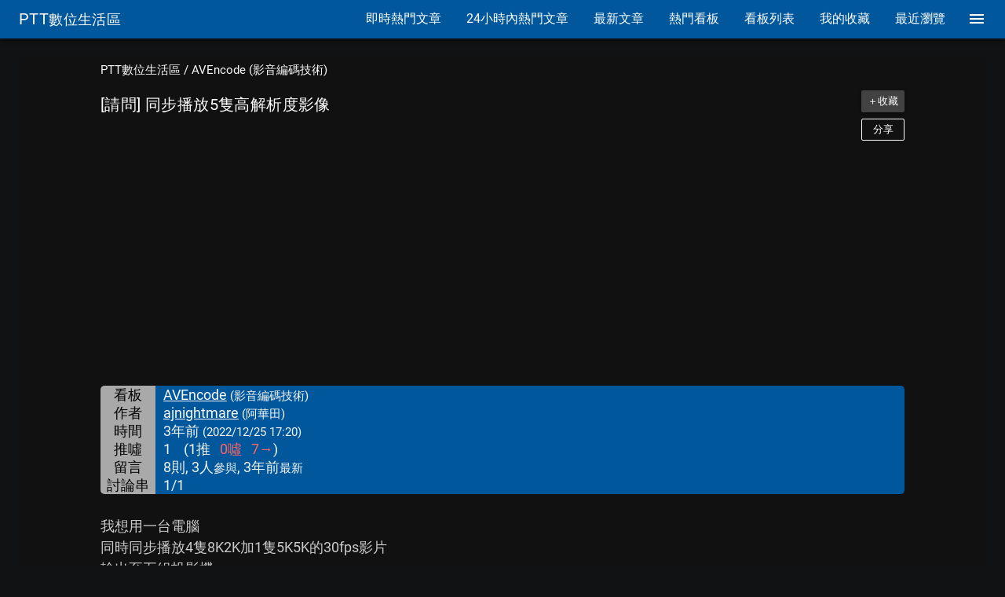

--- FILE ---
content_type: text/html; charset=utf-8
request_url: https://pttdigits.com/AVEncode/1Zg8PZff
body_size: 51002
content:
<!doctype html>
<html data-n-head-ssr lang="zh-Hant" prefix="og: http://ogp.me/ns#" data-n-head="%7B%22lang%22:%7B%22ssr%22:%22zh-Hant%22%7D,%22prefix%22:%7B%22ssr%22:%22og:%20http://ogp.me/ns#%22%7D%7D">
  <head >
    <title>[請問] 同步播放5隻高解析度影像 - 看板AVEncode | PTT數位生活區</title><meta data-n-head="ssr" charset="utf-8"><meta data-n-head="ssr" name="format-detection" content="telephone=no"><meta data-n-head="ssr" name="viewport" content="width=device-width, initial-scale=1"><meta data-n-head="ssr" name="X-UA-Compatible" content="IE=edge"><meta data-n-head="ssr" property="og:title" content="[請問] 同步播放5隻高解析度影像 - 看板AVEncode" data-hid="og:title"><meta data-n-head="ssr" property="og:description" content="我想用一台電腦. 同時同步播放4隻8K2K加1隻5K5K的30fps影片. 輸出至五組投影機. 五隻影片播放的時候，類似電視牆時間要對齊. 影片因為是自己輸出. 所以編碼可以是任意的（hevc, av1）. 我想買兩張 Quadro A4000 + Quadro sync II. 這樣可以顯示五組畫面. 但不知道播放器支不支援使用第二張顯卡. 1. 有播放器能用播放五隻影片，並用到第二張顯卡嗎？. 2. 有播放器能同時啟動五隻影片嗎？. 謝謝各位解惑. --. ※ 發信站: 批踢踢實業坊(ptt.cc), 來自: 118.166.27.33 (臺灣). ※ 文章網址: https://www." data-hid="og:description"><meta data-n-head="ssr" property="og:type" content="article" data-hid="og:type"><meta data-n-head="ssr" property="og:url" content="https://pttdigits.com/AVEncode/1Zg8PZff" data-hid="og:url"><meta data-n-head="ssr" property="og:site_name" content="PTT數位生活區" data-hid="og:site_name"><meta data-n-head="ssr" name="twitter:card" content="summary" data-hid="twitter:card"><link data-n-head="ssr" rel="icon" type="image/x-icon" href="/favicon_P.ico"><link data-n-head="ssr" rel="preload" as="style" href="/googlefonts/family=Roboto:400|Material+Icons.css"><link data-n-head="ssr" rel="preload" as="style" href="/materialdesignicons/v3.7.95/materialdesignicons.min.css"><link data-n-head="ssr" rel="stylesheet" href="/googlefonts/family=Roboto:400|Material+Icons.css"><link data-n-head="ssr" rel="stylesheet" href="/materialdesignicons/v3.7.95/materialdesignicons.min.css"><link data-n-head="ssr" rel="preconnect" href="https://i.imgur.com"><link data-n-head="ssr" rel="preconnect" href="https://fonts.gstatic.com" crossorigin="anonymous"><link data-n-head="ssr" rel="preconnect" href="https://securepubads.g.doubleclick.net"><link data-n-head="ssr" rel="preconnect" href="https://adservice.google.com"><link data-n-head="ssr" rel="preconnect" href="https://partner.googleadservices.com"><link data-n-head="ssr" rel="preconnect" href="https://googleads.g.doubleclick.net"><link data-n-head="ssr" rel="preconnect" href="https://googleads4.g.doubleclick.net"><link data-n-head="ssr" rel="preconnect" href="https://tpc.googlesyndication.com"><link data-n-head="ssr" rel="preconnect" href="https://www.google-analytics.com"><link data-n-head="ssr" rel="preconnect" href="https://www.google.com"><link data-n-head="ssr" rel="preconnect" href="https://pagead2.googlesyndication.com"><link data-n-head="ssr" rel="preconnect" href="https://www.googletagservices.com"><link data-n-head="ssr" rel="preconnect" href="https://www.gstatic.com"><link data-n-head="ssr" rel="preconnect" href="https://csi.gstatic.com"><link data-n-head="ssr" rel="preconnect" href="https://ade.googlesyndication.com"><link data-n-head="ssr" rel="dns-prefetch" href="https://fonts.gstatic.com"><link data-n-head="ssr" rel="dns-prefetch" href="https://securepubads.g.doubleclick.net"><link data-n-head="ssr" rel="dns-prefetch" href="https://adservice.google.com"><link data-n-head="ssr" rel="dns-prefetch" href="https://partner.googleadservices.com"><link data-n-head="ssr" rel="dns-prefetch" href="https://googleads.g.doubleclick.net"><link data-n-head="ssr" rel="dns-prefetch" href="https://googleads4.g.doubleclick.net"><link data-n-head="ssr" rel="dns-prefetch" href="https://tpc.googlesyndication.com"><link data-n-head="ssr" rel="dns-prefetch" href="https://www.google-analytics.com"><link data-n-head="ssr" rel="dns-prefetch" href="https://www.google.com"><link data-n-head="ssr" rel="dns-prefetch" href="https://pagead2.googlesyndication.com"><link data-n-head="ssr" rel="dns-prefetch" href="https://www.googletagservices.com"><link data-n-head="ssr" rel="dns-prefetch" href="https://www.gstatic.com"><link data-n-head="ssr" rel="dns-prefetch" href="https://csi.gstatic.com"><link data-n-head="ssr" rel="dns-prefetch" href="https://ade.googlesyndication.com"><link data-n-head="ssr" rel="canonical" href="https://pttdigits.com/AVEncode/1Zg8PZff"><style data-n-head="ssr" id="vuetify-theme-stylesheet" type="text/css">a{color:#fafafa;}.primary{background-color:#fafafa!important;border-color:#fafafa!important;}.primary--text{color:#fafafa!important;caret-color:#fafafa!important;}.primary.lighten-5{background-color:#ffffff!important;border-color:#ffffff!important;}.primary--text.text--lighten-5{color:#ffffff!important;caret-color:#ffffff!important;}.primary.lighten-4{background-color:#ffffff!important;border-color:#ffffff!important;}.primary--text.text--lighten-4{color:#ffffff!important;caret-color:#ffffff!important;}.primary.lighten-3{background-color:#ffffff!important;border-color:#ffffff!important;}.primary--text.text--lighten-3{color:#ffffff!important;caret-color:#ffffff!important;}.primary.lighten-2{background-color:#ffffff!important;border-color:#ffffff!important;}.primary--text.text--lighten-2{color:#ffffff!important;caret-color:#ffffff!important;}.primary.lighten-1{background-color:#ffffff!important;border-color:#ffffff!important;}.primary--text.text--lighten-1{color:#ffffff!important;caret-color:#ffffff!important;}.primary.darken-1{background-color:#dddddd!important;border-color:#dddddd!important;}.primary--text.text--darken-1{color:#dddddd!important;caret-color:#dddddd!important;}.primary.darken-2{background-color:#c2c2c2!important;border-color:#c2c2c2!important;}.primary--text.text--darken-2{color:#c2c2c2!important;caret-color:#c2c2c2!important;}.primary.darken-3{background-color:#a6a6a6!important;border-color:#a6a6a6!important;}.primary--text.text--darken-3{color:#a6a6a6!important;caret-color:#a6a6a6!important;}.primary.darken-4{background-color:#8c8c8c!important;border-color:#8c8c8c!important;}.primary--text.text--darken-4{color:#8c8c8c!important;caret-color:#8c8c8c!important;}.secondary{background-color:#424242!important;border-color:#424242!important;}.secondary--text{color:#424242!important;caret-color:#424242!important;}.secondary.lighten-5{background-color:#c1c1c1!important;border-color:#c1c1c1!important;}.secondary--text.text--lighten-5{color:#c1c1c1!important;caret-color:#c1c1c1!important;}.secondary.lighten-4{background-color:#a6a6a6!important;border-color:#a6a6a6!important;}.secondary--text.text--lighten-4{color:#a6a6a6!important;caret-color:#a6a6a6!important;}.secondary.lighten-3{background-color:#8b8b8b!important;border-color:#8b8b8b!important;}.secondary--text.text--lighten-3{color:#8b8b8b!important;caret-color:#8b8b8b!important;}.secondary.lighten-2{background-color:#727272!important;border-color:#727272!important;}.secondary--text.text--lighten-2{color:#727272!important;caret-color:#727272!important;}.secondary.lighten-1{background-color:#595959!important;border-color:#595959!important;}.secondary--text.text--lighten-1{color:#595959!important;caret-color:#595959!important;}.secondary.darken-1{background-color:#2c2c2c!important;border-color:#2c2c2c!important;}.secondary--text.text--darken-1{color:#2c2c2c!important;caret-color:#2c2c2c!important;}.secondary.darken-2{background-color:#171717!important;border-color:#171717!important;}.secondary--text.text--darken-2{color:#171717!important;caret-color:#171717!important;}.secondary.darken-3{background-color:#000000!important;border-color:#000000!important;}.secondary--text.text--darken-3{color:#000000!important;caret-color:#000000!important;}.secondary.darken-4{background-color:#000000!important;border-color:#000000!important;}.secondary--text.text--darken-4{color:#000000!important;caret-color:#000000!important;}.accent{background-color:#82b1ff!important;border-color:#82b1ff!important;}.accent--text{color:#82b1ff!important;caret-color:#82b1ff!important;}.accent.lighten-5{background-color:#ffffff!important;border-color:#ffffff!important;}.accent--text.text--lighten-5{color:#ffffff!important;caret-color:#ffffff!important;}.accent.lighten-4{background-color:#f8ffff!important;border-color:#f8ffff!important;}.accent--text.text--lighten-4{color:#f8ffff!important;caret-color:#f8ffff!important;}.accent.lighten-3{background-color:#daffff!important;border-color:#daffff!important;}.accent--text.text--lighten-3{color:#daffff!important;caret-color:#daffff!important;}.accent.lighten-2{background-color:#bce8ff!important;border-color:#bce8ff!important;}.accent--text.text--lighten-2{color:#bce8ff!important;caret-color:#bce8ff!important;}.accent.lighten-1{background-color:#9fccff!important;border-color:#9fccff!important;}.accent--text.text--lighten-1{color:#9fccff!important;caret-color:#9fccff!important;}.accent.darken-1{background-color:#6596e2!important;border-color:#6596e2!important;}.accent--text.text--darken-1{color:#6596e2!important;caret-color:#6596e2!important;}.accent.darken-2{background-color:#467dc6!important;border-color:#467dc6!important;}.accent--text.text--darken-2{color:#467dc6!important;caret-color:#467dc6!important;}.accent.darken-3{background-color:#2364aa!important;border-color:#2364aa!important;}.accent--text.text--darken-3{color:#2364aa!important;caret-color:#2364aa!important;}.accent.darken-4{background-color:#004c90!important;border-color:#004c90!important;}.accent--text.text--darken-4{color:#004c90!important;caret-color:#004c90!important;}.error{background-color:#ff5252!important;border-color:#ff5252!important;}.error--text{color:#ff5252!important;caret-color:#ff5252!important;}.error.lighten-5{background-color:#ffe4d5!important;border-color:#ffe4d5!important;}.error--text.text--lighten-5{color:#ffe4d5!important;caret-color:#ffe4d5!important;}.error.lighten-4{background-color:#ffc6b9!important;border-color:#ffc6b9!important;}.error--text.text--lighten-4{color:#ffc6b9!important;caret-color:#ffc6b9!important;}.error.lighten-3{background-color:#ffa99e!important;border-color:#ffa99e!important;}.error--text.text--lighten-3{color:#ffa99e!important;caret-color:#ffa99e!important;}.error.lighten-2{background-color:#ff8c84!important;border-color:#ff8c84!important;}.error--text.text--lighten-2{color:#ff8c84!important;caret-color:#ff8c84!important;}.error.lighten-1{background-color:#ff6f6a!important;border-color:#ff6f6a!important;}.error--text.text--lighten-1{color:#ff6f6a!important;caret-color:#ff6f6a!important;}.error.darken-1{background-color:#df323b!important;border-color:#df323b!important;}.error--text.text--darken-1{color:#df323b!important;caret-color:#df323b!important;}.error.darken-2{background-color:#bf0025!important;border-color:#bf0025!important;}.error--text.text--darken-2{color:#bf0025!important;caret-color:#bf0025!important;}.error.darken-3{background-color:#9f0010!important;border-color:#9f0010!important;}.error--text.text--darken-3{color:#9f0010!important;caret-color:#9f0010!important;}.error.darken-4{background-color:#800000!important;border-color:#800000!important;}.error--text.text--darken-4{color:#800000!important;caret-color:#800000!important;}.info{background-color:#2196f3!important;border-color:#2196f3!important;}.info--text{color:#2196f3!important;caret-color:#2196f3!important;}.info.lighten-5{background-color:#d4ffff!important;border-color:#d4ffff!important;}.info--text.text--lighten-5{color:#d4ffff!important;caret-color:#d4ffff!important;}.info.lighten-4{background-color:#b5ffff!important;border-color:#b5ffff!important;}.info--text.text--lighten-4{color:#b5ffff!important;caret-color:#b5ffff!important;}.info.lighten-3{background-color:#95e8ff!important;border-color:#95e8ff!important;}.info--text.text--lighten-3{color:#95e8ff!important;caret-color:#95e8ff!important;}.info.lighten-2{background-color:#75ccff!important;border-color:#75ccff!important;}.info--text.text--lighten-2{color:#75ccff!important;caret-color:#75ccff!important;}.info.lighten-1{background-color:#51b0ff!important;border-color:#51b0ff!important;}.info--text.text--lighten-1{color:#51b0ff!important;caret-color:#51b0ff!important;}.info.darken-1{background-color:#007cd6!important;border-color:#007cd6!important;}.info--text.text--darken-1{color:#007cd6!important;caret-color:#007cd6!important;}.info.darken-2{background-color:#0064ba!important;border-color:#0064ba!important;}.info--text.text--darken-2{color:#0064ba!important;caret-color:#0064ba!important;}.info.darken-3{background-color:#004d9f!important;border-color:#004d9f!important;}.info--text.text--darken-3{color:#004d9f!important;caret-color:#004d9f!important;}.info.darken-4{background-color:#003784!important;border-color:#003784!important;}.info--text.text--darken-4{color:#003784!important;caret-color:#003784!important;}.success{background-color:#4caf50!important;border-color:#4caf50!important;}.success--text{color:#4caf50!important;caret-color:#4caf50!important;}.success.lighten-5{background-color:#dcffd6!important;border-color:#dcffd6!important;}.success--text.text--lighten-5{color:#dcffd6!important;caret-color:#dcffd6!important;}.success.lighten-4{background-color:#beffba!important;border-color:#beffba!important;}.success--text.text--lighten-4{color:#beffba!important;caret-color:#beffba!important;}.success.lighten-3{background-color:#a2ff9e!important;border-color:#a2ff9e!important;}.success--text.text--lighten-3{color:#a2ff9e!important;caret-color:#a2ff9e!important;}.success.lighten-2{background-color:#85e783!important;border-color:#85e783!important;}.success--text.text--lighten-2{color:#85e783!important;caret-color:#85e783!important;}.success.lighten-1{background-color:#69cb69!important;border-color:#69cb69!important;}.success--text.text--lighten-1{color:#69cb69!important;caret-color:#69cb69!important;}.success.darken-1{background-color:#2d9437!important;border-color:#2d9437!important;}.success--text.text--darken-1{color:#2d9437!important;caret-color:#2d9437!important;}.success.darken-2{background-color:#00791e!important;border-color:#00791e!important;}.success--text.text--darken-2{color:#00791e!important;caret-color:#00791e!important;}.success.darken-3{background-color:#006000!important;border-color:#006000!important;}.success--text.text--darken-3{color:#006000!important;caret-color:#006000!important;}.success.darken-4{background-color:#004700!important;border-color:#004700!important;}.success--text.text--darken-4{color:#004700!important;caret-color:#004700!important;}.warning{background-color:#fb8c00!important;border-color:#fb8c00!important;}.warning--text{color:#fb8c00!important;caret-color:#fb8c00!important;}.warning.lighten-5{background-color:#ffff9e!important;border-color:#ffff9e!important;}.warning--text.text--lighten-5{color:#ffff9e!important;caret-color:#ffff9e!important;}.warning.lighten-4{background-color:#fffb82!important;border-color:#fffb82!important;}.warning--text.text--lighten-4{color:#fffb82!important;caret-color:#fffb82!important;}.warning.lighten-3{background-color:#ffdf67!important;border-color:#ffdf67!important;}.warning--text.text--lighten-3{color:#ffdf67!important;caret-color:#ffdf67!important;}.warning.lighten-2{background-color:#ffc24b!important;border-color:#ffc24b!important;}.warning--text.text--lighten-2{color:#ffc24b!important;caret-color:#ffc24b!important;}.warning.lighten-1{background-color:#ffa72d!important;border-color:#ffa72d!important;}.warning--text.text--lighten-1{color:#ffa72d!important;caret-color:#ffa72d!important;}.warning.darken-1{background-color:#db7200!important;border-color:#db7200!important;}.warning--text.text--darken-1{color:#db7200!important;caret-color:#db7200!important;}.warning.darken-2{background-color:#bb5900!important;border-color:#bb5900!important;}.warning--text.text--darken-2{color:#bb5900!important;caret-color:#bb5900!important;}.warning.darken-3{background-color:#9d4000!important;border-color:#9d4000!important;}.warning--text.text--darken-3{color:#9d4000!important;caret-color:#9d4000!important;}.warning.darken-4{background-color:#802700!important;border-color:#802700!important;}.warning--text.text--darken-4{color:#802700!important;caret-color:#802700!important;}</style><link rel="preload" href="/_nuxt/4f7f773854cb0b6aa552.js" as="script"><link rel="preload" href="/_nuxt/1764253146.40.e51a6ba05a8be0c4d5d8.js" as="script"><link rel="preload" href="/_nuxt/1764253146.43.669a5cb5265e80d397c0.js" as="script"><link rel="preload" href="/_nuxt/1764253146.38.7181d980e796a00e6054.js" as="script"><style data-vue-ssr-id="1b46c1b8:0 18eee8ff:0 d16dbf0c:0 0094ac9e:0 7c593b9e:0 605a8fb1:0 56f7b131:0 c74c695e:0 305b2b71:0 2ae77351:0 2dacb911:0 20d6dbb5:0 e170b51e:0 0baf3902:0 54c7af2c:0 587fcb2d:0 6bdae85e:0 dcedbc68:0 2d65e4af:0 2bb921f0:0 54775121:0 c5f272b6:0 56e4e82c:0 c0519d84:0 34e95cb0:0 58c06a79:0 956db518:0 72cb7a60:0 771c1ce0:0 0f4ac5c8:0 16175f43:0">/*! normalize.css v8.0.1 | MIT License | github.com/necolas/normalize.css */html{line-height:1.15;-webkit-text-size-adjust:100%}body{margin:0}main{display:block}h1{font-size:2em;margin:.67em 0}hr{box-sizing:content-box;height:0;overflow:visible}pre{font-family:monospace,monospace;font-size:1em}a{background-color:transparent}abbr[title]{border-bottom:none;text-decoration:underline;-webkit-text-decoration:underline dotted;text-decoration:underline dotted}b,strong{font-weight:bolder}code,kbd,samp{font-family:monospace,monospace;font-size:1em}small{font-size:80%}sub,sup{font-size:75%;line-height:0;position:relative;vertical-align:baseline}sub{bottom:-.25em}sup{top:-.5em}img{border-style:none}button,input,optgroup,select,textarea{font-family:inherit;font-size:100%;line-height:1.15;margin:0}button,input{overflow:visible}button,select{text-transform:none}[type=button],[type=reset],[type=submit],button{-webkit-appearance:button}[type=button]::-moz-focus-inner,[type=reset]::-moz-focus-inner,[type=submit]::-moz-focus-inner,button::-moz-focus-inner{border-style:none;padding:0}[type=button]:-moz-focusring,[type=reset]:-moz-focusring,[type=submit]:-moz-focusring,button:-moz-focusring{outline:1px dotted ButtonText}fieldset{padding:.35em .75em .625em}legend{box-sizing:border-box;color:inherit;display:table;max-width:100%;padding:0;white-space:normal}progress{vertical-align:baseline}textarea{overflow:auto}[type=checkbox],[type=radio]{box-sizing:border-box;padding:0}[type=number]::-webkit-inner-spin-button,[type=number]::-webkit-outer-spin-button{height:auto}[type=search]{-webkit-appearance:textfield;outline-offset:-2px}[type=search]::-webkit-search-decoration{-webkit-appearance:none}::-webkit-file-upload-button{-webkit-appearance:button;font:inherit}details{display:block}summary{display:list-item}[hidden],template{display:none}
.material-icons .e7description{text-indent:-99999px}.material-icons.folder_open:after{content:"folder_open"}.material-icons.list:after{content:"list"}.material-icons.format_list_bulleted:after{content:"format_list_bulleted"}.material-icons.star:after{content:"star"}.material-icons.star_border:after{content:"star_border"}.material-icons.trending_up:after{content:"trending_up"}.material-icons.access_time:after{content:"access_time"}.material-icons.menu:after{content:"menu"}.material-icons.close:after{content:"close"}.material-icons.view_list:after{content:"view_list"}.material-icons.first_page:after{content:"first_page"}.material-icons.arrow_back_ios:after{content:"arrow_back_ios"}.material-icons.arrow_forward_ios:after{content:"arrow_forward_ios"}.material-icons.last_page:after{content:"last_page"}.material-icons.home:after{content:"home"}.material-icons.subdirectory_arrow_left:after{content:"subdirectory_arrow_left"}.material-icons.expand_less:after{content:"expand_less"}.material-icons.refresh:after{content:"refresh"}.material-icons.image:after{content:"image"}.material-icons.link:after{content:"link"}.material-icons.open_in_new:after{content:"open_in_new"}.material-icons.apps:after{content:"apps"}.material-icons.comma:after{content:"comma"}.material-icons.format-quote-close:after{content:" format-quote-close"}.material-icons.comma-box:after{content:"comma-box"}.material-icons.comma-box-outline:after{content:"comma-box-outline"}.material-icons.reply:after{content:"reply"}.material-icons.chevron-triple-down:after{content:"chevron-triple-down"}.material-icons.view-sequential:after{content:"view-sequential"}.material-icons.label-variant:after{content:"label-variant"}@keyframes shake{59%{margin-left:0}60%,80%{margin-left:2px}70%,90%{margin-left:-2px}}.black{background-color:#000!important;border-color:#000!important}.black--text{color:#000!important;caret-color:#000!important}.white{background-color:#fff!important;border-color:#fff!important}.white--text{color:#fff!important;caret-color:#fff!important}.transparent{background-color:transparent!important;border-color:transparent!important}.transparent--text{color:transparent!important;caret-color:transparent!important}.red{background-color:#f44336!important;border-color:#f44336!important}.red--text{color:#f44336!important;caret-color:#f44336!important}.red.lighten-5{background-color:#ffebee!important;border-color:#ffebee!important}.red--text.text--lighten-5{color:#ffebee!important;caret-color:#ffebee!important}.red.lighten-4{background-color:#ffcdd2!important;border-color:#ffcdd2!important}.red--text.text--lighten-4{color:#ffcdd2!important;caret-color:#ffcdd2!important}.red.lighten-3{background-color:#ef9a9a!important;border-color:#ef9a9a!important}.red--text.text--lighten-3{color:#ef9a9a!important;caret-color:#ef9a9a!important}.red.lighten-2{background-color:#e57373!important;border-color:#e57373!important}.red--text.text--lighten-2{color:#e57373!important;caret-color:#e57373!important}.red.lighten-1{background-color:#ef5350!important;border-color:#ef5350!important}.red--text.text--lighten-1{color:#ef5350!important;caret-color:#ef5350!important}.red.darken-1{background-color:#e53935!important;border-color:#e53935!important}.red--text.text--darken-1{color:#e53935!important;caret-color:#e53935!important}.red.darken-2{background-color:#d32f2f!important;border-color:#d32f2f!important}.red--text.text--darken-2{color:#d32f2f!important;caret-color:#d32f2f!important}.red.darken-3{background-color:#c62828!important;border-color:#c62828!important}.red--text.text--darken-3{color:#c62828!important;caret-color:#c62828!important}.red.darken-4{background-color:#b71c1c!important;border-color:#b71c1c!important}.red--text.text--darken-4{color:#b71c1c!important;caret-color:#b71c1c!important}.red.accent-1{background-color:#ff8a80!important;border-color:#ff8a80!important}.red--text.text--accent-1{color:#ff8a80!important;caret-color:#ff8a80!important}.red.accent-2{background-color:#ff5252!important;border-color:#ff5252!important}.red--text.text--accent-2{color:#ff5252!important;caret-color:#ff5252!important}.red.accent-3{background-color:#ff1744!important;border-color:#ff1744!important}.red--text.text--accent-3{color:#ff1744!important;caret-color:#ff1744!important}.red.accent-4{background-color:#d50000!important;border-color:#d50000!important}.red--text.text--accent-4{color:#d50000!important;caret-color:#d50000!important}.pink{background-color:#e91e63!important;border-color:#e91e63!important}.pink--text{color:#e91e63!important;caret-color:#e91e63!important}.pink.lighten-5{background-color:#fce4ec!important;border-color:#fce4ec!important}.pink--text.text--lighten-5{color:#fce4ec!important;caret-color:#fce4ec!important}.pink.lighten-4{background-color:#f8bbd0!important;border-color:#f8bbd0!important}.pink--text.text--lighten-4{color:#f8bbd0!important;caret-color:#f8bbd0!important}.pink.lighten-3{background-color:#f48fb1!important;border-color:#f48fb1!important}.pink--text.text--lighten-3{color:#f48fb1!important;caret-color:#f48fb1!important}.pink.lighten-2{background-color:#f06292!important;border-color:#f06292!important}.pink--text.text--lighten-2{color:#f06292!important;caret-color:#f06292!important}.pink.lighten-1{background-color:#ec407a!important;border-color:#ec407a!important}.pink--text.text--lighten-1{color:#ec407a!important;caret-color:#ec407a!important}.pink.darken-1{background-color:#d81b60!important;border-color:#d81b60!important}.pink--text.text--darken-1{color:#d81b60!important;caret-color:#d81b60!important}.pink.darken-2{background-color:#c2185b!important;border-color:#c2185b!important}.pink--text.text--darken-2{color:#c2185b!important;caret-color:#c2185b!important}.pink.darken-3{background-color:#ad1457!important;border-color:#ad1457!important}.pink--text.text--darken-3{color:#ad1457!important;caret-color:#ad1457!important}.pink.darken-4{background-color:#880e4f!important;border-color:#880e4f!important}.pink--text.text--darken-4{color:#880e4f!important;caret-color:#880e4f!important}.pink.accent-1{background-color:#ff80ab!important;border-color:#ff80ab!important}.pink--text.text--accent-1{color:#ff80ab!important;caret-color:#ff80ab!important}.pink.accent-2{background-color:#ff4081!important;border-color:#ff4081!important}.pink--text.text--accent-2{color:#ff4081!important;caret-color:#ff4081!important}.pink.accent-3{background-color:#f50057!important;border-color:#f50057!important}.pink--text.text--accent-3{color:#f50057!important;caret-color:#f50057!important}.pink.accent-4{background-color:#c51162!important;border-color:#c51162!important}.pink--text.text--accent-4{color:#c51162!important;caret-color:#c51162!important}.purple{background-color:#9c27b0!important;border-color:#9c27b0!important}.purple--text{color:#9c27b0!important;caret-color:#9c27b0!important}.purple.lighten-5{background-color:#f3e5f5!important;border-color:#f3e5f5!important}.purple--text.text--lighten-5{color:#f3e5f5!important;caret-color:#f3e5f5!important}.purple.lighten-4{background-color:#e1bee7!important;border-color:#e1bee7!important}.purple--text.text--lighten-4{color:#e1bee7!important;caret-color:#e1bee7!important}.purple.lighten-3{background-color:#ce93d8!important;border-color:#ce93d8!important}.purple--text.text--lighten-3{color:#ce93d8!important;caret-color:#ce93d8!important}.purple.lighten-2{background-color:#ba68c8!important;border-color:#ba68c8!important}.purple--text.text--lighten-2{color:#ba68c8!important;caret-color:#ba68c8!important}.purple.lighten-1{background-color:#ab47bc!important;border-color:#ab47bc!important}.purple--text.text--lighten-1{color:#ab47bc!important;caret-color:#ab47bc!important}.purple.darken-1{background-color:#8e24aa!important;border-color:#8e24aa!important}.purple--text.text--darken-1{color:#8e24aa!important;caret-color:#8e24aa!important}.purple.darken-2{background-color:#7b1fa2!important;border-color:#7b1fa2!important}.purple--text.text--darken-2{color:#7b1fa2!important;caret-color:#7b1fa2!important}.purple.darken-3{background-color:#6a1b9a!important;border-color:#6a1b9a!important}.purple--text.text--darken-3{color:#6a1b9a!important;caret-color:#6a1b9a!important}.purple.darken-4{background-color:#4a148c!important;border-color:#4a148c!important}.purple--text.text--darken-4{color:#4a148c!important;caret-color:#4a148c!important}.purple.accent-1{background-color:#ea80fc!important;border-color:#ea80fc!important}.purple--text.text--accent-1{color:#ea80fc!important;caret-color:#ea80fc!important}.purple.accent-2{background-color:#e040fb!important;border-color:#e040fb!important}.purple--text.text--accent-2{color:#e040fb!important;caret-color:#e040fb!important}.purple.accent-3{background-color:#d500f9!important;border-color:#d500f9!important}.purple--text.text--accent-3{color:#d500f9!important;caret-color:#d500f9!important}.purple.accent-4{background-color:#a0f!important;border-color:#a0f!important}.purple--text.text--accent-4{color:#a0f!important;caret-color:#a0f!important}.deep-purple{background-color:#673ab7!important;border-color:#673ab7!important}.deep-purple--text{color:#673ab7!important;caret-color:#673ab7!important}.deep-purple.lighten-5{background-color:#ede7f6!important;border-color:#ede7f6!important}.deep-purple--text.text--lighten-5{color:#ede7f6!important;caret-color:#ede7f6!important}.deep-purple.lighten-4{background-color:#d1c4e9!important;border-color:#d1c4e9!important}.deep-purple--text.text--lighten-4{color:#d1c4e9!important;caret-color:#d1c4e9!important}.deep-purple.lighten-3{background-color:#b39ddb!important;border-color:#b39ddb!important}.deep-purple--text.text--lighten-3{color:#b39ddb!important;caret-color:#b39ddb!important}.deep-purple.lighten-2{background-color:#9575cd!important;border-color:#9575cd!important}.deep-purple--text.text--lighten-2{color:#9575cd!important;caret-color:#9575cd!important}.deep-purple.lighten-1{background-color:#7e57c2!important;border-color:#7e57c2!important}.deep-purple--text.text--lighten-1{color:#7e57c2!important;caret-color:#7e57c2!important}.deep-purple.darken-1{background-color:#5e35b1!important;border-color:#5e35b1!important}.deep-purple--text.text--darken-1{color:#5e35b1!important;caret-color:#5e35b1!important}.deep-purple.darken-2{background-color:#512da8!important;border-color:#512da8!important}.deep-purple--text.text--darken-2{color:#512da8!important;caret-color:#512da8!important}.deep-purple.darken-3{background-color:#4527a0!important;border-color:#4527a0!important}.deep-purple--text.text--darken-3{color:#4527a0!important;caret-color:#4527a0!important}.deep-purple.darken-4{background-color:#311b92!important;border-color:#311b92!important}.deep-purple--text.text--darken-4{color:#311b92!important;caret-color:#311b92!important}.deep-purple.accent-1{background-color:#b388ff!important;border-color:#b388ff!important}.deep-purple--text.text--accent-1{color:#b388ff!important;caret-color:#b388ff!important}.deep-purple.accent-2{background-color:#7c4dff!important;border-color:#7c4dff!important}.deep-purple--text.text--accent-2{color:#7c4dff!important;caret-color:#7c4dff!important}.deep-purple.accent-3{background-color:#651fff!important;border-color:#651fff!important}.deep-purple--text.text--accent-3{color:#651fff!important;caret-color:#651fff!important}.deep-purple.accent-4{background-color:#6200ea!important;border-color:#6200ea!important}.deep-purple--text.text--accent-4{color:#6200ea!important;caret-color:#6200ea!important}.indigo{background-color:#3f51b5!important;border-color:#3f51b5!important}.indigo--text{color:#3f51b5!important;caret-color:#3f51b5!important}.indigo.lighten-5{background-color:#e8eaf6!important;border-color:#e8eaf6!important}.indigo--text.text--lighten-5{color:#e8eaf6!important;caret-color:#e8eaf6!important}.indigo.lighten-4{background-color:#c5cae9!important;border-color:#c5cae9!important}.indigo--text.text--lighten-4{color:#c5cae9!important;caret-color:#c5cae9!important}.indigo.lighten-3{background-color:#9fa8da!important;border-color:#9fa8da!important}.indigo--text.text--lighten-3{color:#9fa8da!important;caret-color:#9fa8da!important}.indigo.lighten-2{background-color:#7986cb!important;border-color:#7986cb!important}.indigo--text.text--lighten-2{color:#7986cb!important;caret-color:#7986cb!important}.indigo.lighten-1{background-color:#5c6bc0!important;border-color:#5c6bc0!important}.indigo--text.text--lighten-1{color:#5c6bc0!important;caret-color:#5c6bc0!important}.indigo.darken-1{background-color:#3949ab!important;border-color:#3949ab!important}.indigo--text.text--darken-1{color:#3949ab!important;caret-color:#3949ab!important}.indigo.darken-2{background-color:#303f9f!important;border-color:#303f9f!important}.indigo--text.text--darken-2{color:#303f9f!important;caret-color:#303f9f!important}.indigo.darken-3{background-color:#283593!important;border-color:#283593!important}.indigo--text.text--darken-3{color:#283593!important;caret-color:#283593!important}.indigo.darken-4{background-color:#1a237e!important;border-color:#1a237e!important}.indigo--text.text--darken-4{color:#1a237e!important;caret-color:#1a237e!important}.indigo.accent-1{background-color:#8c9eff!important;border-color:#8c9eff!important}.indigo--text.text--accent-1{color:#8c9eff!important;caret-color:#8c9eff!important}.indigo.accent-2{background-color:#536dfe!important;border-color:#536dfe!important}.indigo--text.text--accent-2{color:#536dfe!important;caret-color:#536dfe!important}.indigo.accent-3{background-color:#3d5afe!important;border-color:#3d5afe!important}.indigo--text.text--accent-3{color:#3d5afe!important;caret-color:#3d5afe!important}.indigo.accent-4{background-color:#304ffe!important;border-color:#304ffe!important}.indigo--text.text--accent-4{color:#304ffe!important;caret-color:#304ffe!important}.blue{background-color:#2196f3!important;border-color:#2196f3!important}.blue--text{color:#2196f3!important;caret-color:#2196f3!important}.blue.lighten-5{background-color:#e3f2fd!important;border-color:#e3f2fd!important}.blue--text.text--lighten-5{color:#e3f2fd!important;caret-color:#e3f2fd!important}.blue.lighten-4{background-color:#bbdefb!important;border-color:#bbdefb!important}.blue--text.text--lighten-4{color:#bbdefb!important;caret-color:#bbdefb!important}.blue.lighten-3{background-color:#90caf9!important;border-color:#90caf9!important}.blue--text.text--lighten-3{color:#90caf9!important;caret-color:#90caf9!important}.blue.lighten-2{background-color:#64b5f6!important;border-color:#64b5f6!important}.blue--text.text--lighten-2{color:#64b5f6!important;caret-color:#64b5f6!important}.blue.lighten-1{background-color:#42a5f5!important;border-color:#42a5f5!important}.blue--text.text--lighten-1{color:#42a5f5!important;caret-color:#42a5f5!important}.blue.darken-1{background-color:#1e88e5!important;border-color:#1e88e5!important}.blue--text.text--darken-1{color:#1e88e5!important;caret-color:#1e88e5!important}.blue.darken-2{background-color:#1976d2!important;border-color:#1976d2!important}.blue--text.text--darken-2{color:#1976d2!important;caret-color:#1976d2!important}.blue.darken-3{background-color:#1565c0!important;border-color:#1565c0!important}.blue--text.text--darken-3{color:#1565c0!important;caret-color:#1565c0!important}.blue.darken-4{background-color:#0d47a1!important;border-color:#0d47a1!important}.blue--text.text--darken-4{color:#0d47a1!important;caret-color:#0d47a1!important}.blue.accent-1{background-color:#82b1ff!important;border-color:#82b1ff!important}.blue--text.text--accent-1{color:#82b1ff!important;caret-color:#82b1ff!important}.blue.accent-2{background-color:#448aff!important;border-color:#448aff!important}.blue--text.text--accent-2{color:#448aff!important;caret-color:#448aff!important}.blue.accent-3{background-color:#2979ff!important;border-color:#2979ff!important}.blue--text.text--accent-3{color:#2979ff!important;caret-color:#2979ff!important}.blue.accent-4{background-color:#2962ff!important;border-color:#2962ff!important}.blue--text.text--accent-4{color:#2962ff!important;caret-color:#2962ff!important}.light-blue{background-color:#03a9f4!important;border-color:#03a9f4!important}.light-blue--text{color:#03a9f4!important;caret-color:#03a9f4!important}.light-blue.lighten-5{background-color:#e1f5fe!important;border-color:#e1f5fe!important}.light-blue--text.text--lighten-5{color:#e1f5fe!important;caret-color:#e1f5fe!important}.light-blue.lighten-4{background-color:#b3e5fc!important;border-color:#b3e5fc!important}.light-blue--text.text--lighten-4{color:#b3e5fc!important;caret-color:#b3e5fc!important}.light-blue.lighten-3{background-color:#81d4fa!important;border-color:#81d4fa!important}.light-blue--text.text--lighten-3{color:#81d4fa!important;caret-color:#81d4fa!important}.light-blue.lighten-2{background-color:#4fc3f7!important;border-color:#4fc3f7!important}.light-blue--text.text--lighten-2{color:#4fc3f7!important;caret-color:#4fc3f7!important}.light-blue.lighten-1{background-color:#29b6f6!important;border-color:#29b6f6!important}.light-blue--text.text--lighten-1{color:#29b6f6!important;caret-color:#29b6f6!important}.light-blue.darken-1{background-color:#039be5!important;border-color:#039be5!important}.light-blue--text.text--darken-1{color:#039be5!important;caret-color:#039be5!important}.light-blue.darken-2{background-color:#0288d1!important;border-color:#0288d1!important}.light-blue--text.text--darken-2{color:#0288d1!important;caret-color:#0288d1!important}.light-blue.darken-3{background-color:#0277bd!important;border-color:#0277bd!important}.light-blue--text.text--darken-3{color:#0277bd!important;caret-color:#0277bd!important}.light-blue.darken-4{background-color:#01579b!important;border-color:#01579b!important}.light-blue--text.text--darken-4{color:#01579b!important;caret-color:#01579b!important}.light-blue.accent-1{background-color:#80d8ff!important;border-color:#80d8ff!important}.light-blue--text.text--accent-1{color:#80d8ff!important;caret-color:#80d8ff!important}.light-blue.accent-2{background-color:#40c4ff!important;border-color:#40c4ff!important}.light-blue--text.text--accent-2{color:#40c4ff!important;caret-color:#40c4ff!important}.light-blue.accent-3{background-color:#00b0ff!important;border-color:#00b0ff!important}.light-blue--text.text--accent-3{color:#00b0ff!important;caret-color:#00b0ff!important}.light-blue.accent-4{background-color:#0091ea!important;border-color:#0091ea!important}.light-blue--text.text--accent-4{color:#0091ea!important;caret-color:#0091ea!important}.cyan{background-color:#00bcd4!important;border-color:#00bcd4!important}.cyan--text{color:#00bcd4!important;caret-color:#00bcd4!important}.cyan.lighten-5{background-color:#e0f7fa!important;border-color:#e0f7fa!important}.cyan--text.text--lighten-5{color:#e0f7fa!important;caret-color:#e0f7fa!important}.cyan.lighten-4{background-color:#b2ebf2!important;border-color:#b2ebf2!important}.cyan--text.text--lighten-4{color:#b2ebf2!important;caret-color:#b2ebf2!important}.cyan.lighten-3{background-color:#80deea!important;border-color:#80deea!important}.cyan--text.text--lighten-3{color:#80deea!important;caret-color:#80deea!important}.cyan.lighten-2{background-color:#4dd0e1!important;border-color:#4dd0e1!important}.cyan--text.text--lighten-2{color:#4dd0e1!important;caret-color:#4dd0e1!important}.cyan.lighten-1{background-color:#26c6da!important;border-color:#26c6da!important}.cyan--text.text--lighten-1{color:#26c6da!important;caret-color:#26c6da!important}.cyan.darken-1{background-color:#00acc1!important;border-color:#00acc1!important}.cyan--text.text--darken-1{color:#00acc1!important;caret-color:#00acc1!important}.cyan.darken-2{background-color:#0097a7!important;border-color:#0097a7!important}.cyan--text.text--darken-2{color:#0097a7!important;caret-color:#0097a7!important}.cyan.darken-3{background-color:#00838f!important;border-color:#00838f!important}.cyan--text.text--darken-3{color:#00838f!important;caret-color:#00838f!important}.cyan.darken-4{background-color:#006064!important;border-color:#006064!important}.cyan--text.text--darken-4{color:#006064!important;caret-color:#006064!important}.cyan.accent-1{background-color:#84ffff!important;border-color:#84ffff!important}.cyan--text.text--accent-1{color:#84ffff!important;caret-color:#84ffff!important}.cyan.accent-2{background-color:#18ffff!important;border-color:#18ffff!important}.cyan--text.text--accent-2{color:#18ffff!important;caret-color:#18ffff!important}.cyan.accent-3{background-color:#00e5ff!important;border-color:#00e5ff!important}.cyan--text.text--accent-3{color:#00e5ff!important;caret-color:#00e5ff!important}.cyan.accent-4{background-color:#00b8d4!important;border-color:#00b8d4!important}.cyan--text.text--accent-4{color:#00b8d4!important;caret-color:#00b8d4!important}.teal{background-color:#009688!important;border-color:#009688!important}.teal--text{color:#009688!important;caret-color:#009688!important}.teal.lighten-5{background-color:#e0f2f1!important;border-color:#e0f2f1!important}.teal--text.text--lighten-5{color:#e0f2f1!important;caret-color:#e0f2f1!important}.teal.lighten-4{background-color:#b2dfdb!important;border-color:#b2dfdb!important}.teal--text.text--lighten-4{color:#b2dfdb!important;caret-color:#b2dfdb!important}.teal.lighten-3{background-color:#80cbc4!important;border-color:#80cbc4!important}.teal--text.text--lighten-3{color:#80cbc4!important;caret-color:#80cbc4!important}.teal.lighten-2{background-color:#4db6ac!important;border-color:#4db6ac!important}.teal--text.text--lighten-2{color:#4db6ac!important;caret-color:#4db6ac!important}.teal.lighten-1{background-color:#26a69a!important;border-color:#26a69a!important}.teal--text.text--lighten-1{color:#26a69a!important;caret-color:#26a69a!important}.teal.darken-1{background-color:#00897b!important;border-color:#00897b!important}.teal--text.text--darken-1{color:#00897b!important;caret-color:#00897b!important}.teal.darken-2{background-color:#00796b!important;border-color:#00796b!important}.teal--text.text--darken-2{color:#00796b!important;caret-color:#00796b!important}.teal.darken-3{background-color:#00695c!important;border-color:#00695c!important}.teal--text.text--darken-3{color:#00695c!important;caret-color:#00695c!important}.teal.darken-4{background-color:#004d40!important;border-color:#004d40!important}.teal--text.text--darken-4{color:#004d40!important;caret-color:#004d40!important}.teal.accent-1{background-color:#a7ffeb!important;border-color:#a7ffeb!important}.teal--text.text--accent-1{color:#a7ffeb!important;caret-color:#a7ffeb!important}.teal.accent-2{background-color:#64ffda!important;border-color:#64ffda!important}.teal--text.text--accent-2{color:#64ffda!important;caret-color:#64ffda!important}.teal.accent-3{background-color:#1de9b6!important;border-color:#1de9b6!important}.teal--text.text--accent-3{color:#1de9b6!important;caret-color:#1de9b6!important}.teal.accent-4{background-color:#00bfa5!important;border-color:#00bfa5!important}.teal--text.text--accent-4{color:#00bfa5!important;caret-color:#00bfa5!important}.green{background-color:#4caf50!important;border-color:#4caf50!important}.green--text{color:#4caf50!important;caret-color:#4caf50!important}.green.lighten-5{background-color:#e8f5e9!important;border-color:#e8f5e9!important}.green--text.text--lighten-5{color:#e8f5e9!important;caret-color:#e8f5e9!important}.green.lighten-4{background-color:#c8e6c9!important;border-color:#c8e6c9!important}.green--text.text--lighten-4{color:#c8e6c9!important;caret-color:#c8e6c9!important}.green.lighten-3{background-color:#a5d6a7!important;border-color:#a5d6a7!important}.green--text.text--lighten-3{color:#a5d6a7!important;caret-color:#a5d6a7!important}.green.lighten-2{background-color:#81c784!important;border-color:#81c784!important}.green--text.text--lighten-2{color:#81c784!important;caret-color:#81c784!important}.green.lighten-1{background-color:#66bb6a!important;border-color:#66bb6a!important}.green--text.text--lighten-1{color:#66bb6a!important;caret-color:#66bb6a!important}.green.darken-1{background-color:#43a047!important;border-color:#43a047!important}.green--text.text--darken-1{color:#43a047!important;caret-color:#43a047!important}.green.darken-2{background-color:#388e3c!important;border-color:#388e3c!important}.green--text.text--darken-2{color:#388e3c!important;caret-color:#388e3c!important}.green.darken-3{background-color:#2e7d32!important;border-color:#2e7d32!important}.green--text.text--darken-3{color:#2e7d32!important;caret-color:#2e7d32!important}.green.darken-4{background-color:#1b5e20!important;border-color:#1b5e20!important}.green--text.text--darken-4{color:#1b5e20!important;caret-color:#1b5e20!important}.green.accent-1{background-color:#b9f6ca!important;border-color:#b9f6ca!important}.green--text.text--accent-1{color:#b9f6ca!important;caret-color:#b9f6ca!important}.green.accent-2{background-color:#69f0ae!important;border-color:#69f0ae!important}.green--text.text--accent-2{color:#69f0ae!important;caret-color:#69f0ae!important}.green.accent-3{background-color:#00e676!important;border-color:#00e676!important}.green--text.text--accent-3{color:#00e676!important;caret-color:#00e676!important}.green.accent-4{background-color:#00c853!important;border-color:#00c853!important}.green--text.text--accent-4{color:#00c853!important;caret-color:#00c853!important}.light-green{background-color:#8bc34a!important;border-color:#8bc34a!important}.light-green--text{color:#8bc34a!important;caret-color:#8bc34a!important}.light-green.lighten-5{background-color:#f1f8e9!important;border-color:#f1f8e9!important}.light-green--text.text--lighten-5{color:#f1f8e9!important;caret-color:#f1f8e9!important}.light-green.lighten-4{background-color:#dcedc8!important;border-color:#dcedc8!important}.light-green--text.text--lighten-4{color:#dcedc8!important;caret-color:#dcedc8!important}.light-green.lighten-3{background-color:#c5e1a5!important;border-color:#c5e1a5!important}.light-green--text.text--lighten-3{color:#c5e1a5!important;caret-color:#c5e1a5!important}.light-green.lighten-2{background-color:#aed581!important;border-color:#aed581!important}.light-green--text.text--lighten-2{color:#aed581!important;caret-color:#aed581!important}.light-green.lighten-1{background-color:#9ccc65!important;border-color:#9ccc65!important}.light-green--text.text--lighten-1{color:#9ccc65!important;caret-color:#9ccc65!important}.light-green.darken-1{background-color:#7cb342!important;border-color:#7cb342!important}.light-green--text.text--darken-1{color:#7cb342!important;caret-color:#7cb342!important}.light-green.darken-2{background-color:#689f38!important;border-color:#689f38!important}.light-green--text.text--darken-2{color:#689f38!important;caret-color:#689f38!important}.light-green.darken-3{background-color:#558b2f!important;border-color:#558b2f!important}.light-green--text.text--darken-3{color:#558b2f!important;caret-color:#558b2f!important}.light-green.darken-4{background-color:#33691e!important;border-color:#33691e!important}.light-green--text.text--darken-4{color:#33691e!important;caret-color:#33691e!important}.light-green.accent-1{background-color:#ccff90!important;border-color:#ccff90!important}.light-green--text.text--accent-1{color:#ccff90!important;caret-color:#ccff90!important}.light-green.accent-2{background-color:#b2ff59!important;border-color:#b2ff59!important}.light-green--text.text--accent-2{color:#b2ff59!important;caret-color:#b2ff59!important}.light-green.accent-3{background-color:#76ff03!important;border-color:#76ff03!important}.light-green--text.text--accent-3{color:#76ff03!important;caret-color:#76ff03!important}.light-green.accent-4{background-color:#64dd17!important;border-color:#64dd17!important}.light-green--text.text--accent-4{color:#64dd17!important;caret-color:#64dd17!important}.lime{background-color:#cddc39!important;border-color:#cddc39!important}.lime--text{color:#cddc39!important;caret-color:#cddc39!important}.lime.lighten-5{background-color:#f9fbe7!important;border-color:#f9fbe7!important}.lime--text.text--lighten-5{color:#f9fbe7!important;caret-color:#f9fbe7!important}.lime.lighten-4{background-color:#f0f4c3!important;border-color:#f0f4c3!important}.lime--text.text--lighten-4{color:#f0f4c3!important;caret-color:#f0f4c3!important}.lime.lighten-3{background-color:#e6ee9c!important;border-color:#e6ee9c!important}.lime--text.text--lighten-3{color:#e6ee9c!important;caret-color:#e6ee9c!important}.lime.lighten-2{background-color:#dce775!important;border-color:#dce775!important}.lime--text.text--lighten-2{color:#dce775!important;caret-color:#dce775!important}.lime.lighten-1{background-color:#d4e157!important;border-color:#d4e157!important}.lime--text.text--lighten-1{color:#d4e157!important;caret-color:#d4e157!important}.lime.darken-1{background-color:#c0ca33!important;border-color:#c0ca33!important}.lime--text.text--darken-1{color:#c0ca33!important;caret-color:#c0ca33!important}.lime.darken-2{background-color:#afb42b!important;border-color:#afb42b!important}.lime--text.text--darken-2{color:#afb42b!important;caret-color:#afb42b!important}.lime.darken-3{background-color:#9e9d24!important;border-color:#9e9d24!important}.lime--text.text--darken-3{color:#9e9d24!important;caret-color:#9e9d24!important}.lime.darken-4{background-color:#827717!important;border-color:#827717!important}.lime--text.text--darken-4{color:#827717!important;caret-color:#827717!important}.lime.accent-1{background-color:#f4ff81!important;border-color:#f4ff81!important}.lime--text.text--accent-1{color:#f4ff81!important;caret-color:#f4ff81!important}.lime.accent-2{background-color:#eeff41!important;border-color:#eeff41!important}.lime--text.text--accent-2{color:#eeff41!important;caret-color:#eeff41!important}.lime.accent-3{background-color:#c6ff00!important;border-color:#c6ff00!important}.lime--text.text--accent-3{color:#c6ff00!important;caret-color:#c6ff00!important}.lime.accent-4{background-color:#aeea00!important;border-color:#aeea00!important}.lime--text.text--accent-4{color:#aeea00!important;caret-color:#aeea00!important}.yellow{background-color:#ffeb3b!important;border-color:#ffeb3b!important}.yellow--text{color:#ffeb3b!important;caret-color:#ffeb3b!important}.yellow.lighten-5{background-color:#fffde7!important;border-color:#fffde7!important}.yellow--text.text--lighten-5{color:#fffde7!important;caret-color:#fffde7!important}.yellow.lighten-4{background-color:#fff9c4!important;border-color:#fff9c4!important}.yellow--text.text--lighten-4{color:#fff9c4!important;caret-color:#fff9c4!important}.yellow.lighten-3{background-color:#fff59d!important;border-color:#fff59d!important}.yellow--text.text--lighten-3{color:#fff59d!important;caret-color:#fff59d!important}.yellow.lighten-2{background-color:#fff176!important;border-color:#fff176!important}.yellow--text.text--lighten-2{color:#fff176!important;caret-color:#fff176!important}.yellow.lighten-1{background-color:#ffee58!important;border-color:#ffee58!important}.yellow--text.text--lighten-1{color:#ffee58!important;caret-color:#ffee58!important}.yellow.darken-1{background-color:#fdd835!important;border-color:#fdd835!important}.yellow--text.text--darken-1{color:#fdd835!important;caret-color:#fdd835!important}.yellow.darken-2{background-color:#fbc02d!important;border-color:#fbc02d!important}.yellow--text.text--darken-2{color:#fbc02d!important;caret-color:#fbc02d!important}.yellow.darken-3{background-color:#f9a825!important;border-color:#f9a825!important}.yellow--text.text--darken-3{color:#f9a825!important;caret-color:#f9a825!important}.yellow.darken-4{background-color:#f57f17!important;border-color:#f57f17!important}.yellow--text.text--darken-4{color:#f57f17!important;caret-color:#f57f17!important}.yellow.accent-1{background-color:#ffff8d!important;border-color:#ffff8d!important}.yellow--text.text--accent-1{color:#ffff8d!important;caret-color:#ffff8d!important}.yellow.accent-2{background-color:#ff0!important;border-color:#ff0!important}.yellow--text.text--accent-2{color:#ff0!important;caret-color:#ff0!important}.yellow.accent-3{background-color:#ffea00!important;border-color:#ffea00!important}.yellow--text.text--accent-3{color:#ffea00!important;caret-color:#ffea00!important}.yellow.accent-4{background-color:#ffd600!important;border-color:#ffd600!important}.yellow--text.text--accent-4{color:#ffd600!important;caret-color:#ffd600!important}.amber{background-color:#ffc107!important;border-color:#ffc107!important}.amber--text{color:#ffc107!important;caret-color:#ffc107!important}.amber.lighten-5{background-color:#fff8e1!important;border-color:#fff8e1!important}.amber--text.text--lighten-5{color:#fff8e1!important;caret-color:#fff8e1!important}.amber.lighten-4{background-color:#ffecb3!important;border-color:#ffecb3!important}.amber--text.text--lighten-4{color:#ffecb3!important;caret-color:#ffecb3!important}.amber.lighten-3{background-color:#ffe082!important;border-color:#ffe082!important}.amber--text.text--lighten-3{color:#ffe082!important;caret-color:#ffe082!important}.amber.lighten-2{background-color:#ffd54f!important;border-color:#ffd54f!important}.amber--text.text--lighten-2{color:#ffd54f!important;caret-color:#ffd54f!important}.amber.lighten-1{background-color:#ffca28!important;border-color:#ffca28!important}.amber--text.text--lighten-1{color:#ffca28!important;caret-color:#ffca28!important}.amber.darken-1{background-color:#ffb300!important;border-color:#ffb300!important}.amber--text.text--darken-1{color:#ffb300!important;caret-color:#ffb300!important}.amber.darken-2{background-color:#ffa000!important;border-color:#ffa000!important}.amber--text.text--darken-2{color:#ffa000!important;caret-color:#ffa000!important}.amber.darken-3{background-color:#ff8f00!important;border-color:#ff8f00!important}.amber--text.text--darken-3{color:#ff8f00!important;caret-color:#ff8f00!important}.amber.darken-4{background-color:#ff6f00!important;border-color:#ff6f00!important}.amber--text.text--darken-4{color:#ff6f00!important;caret-color:#ff6f00!important}.amber.accent-1{background-color:#ffe57f!important;border-color:#ffe57f!important}.amber--text.text--accent-1{color:#ffe57f!important;caret-color:#ffe57f!important}.amber.accent-2{background-color:#ffd740!important;border-color:#ffd740!important}.amber--text.text--accent-2{color:#ffd740!important;caret-color:#ffd740!important}.amber.accent-3{background-color:#ffc400!important;border-color:#ffc400!important}.amber--text.text--accent-3{color:#ffc400!important;caret-color:#ffc400!important}.amber.accent-4{background-color:#ffab00!important;border-color:#ffab00!important}.amber--text.text--accent-4{color:#ffab00!important;caret-color:#ffab00!important}.orange{background-color:#ff9800!important;border-color:#ff9800!important}.orange--text{color:#ff9800!important;caret-color:#ff9800!important}.orange.lighten-5{background-color:#fff3e0!important;border-color:#fff3e0!important}.orange--text.text--lighten-5{color:#fff3e0!important;caret-color:#fff3e0!important}.orange.lighten-4{background-color:#ffe0b2!important;border-color:#ffe0b2!important}.orange--text.text--lighten-4{color:#ffe0b2!important;caret-color:#ffe0b2!important}.orange.lighten-3{background-color:#ffcc80!important;border-color:#ffcc80!important}.orange--text.text--lighten-3{color:#ffcc80!important;caret-color:#ffcc80!important}.orange.lighten-2{background-color:#ffb74d!important;border-color:#ffb74d!important}.orange--text.text--lighten-2{color:#ffb74d!important;caret-color:#ffb74d!important}.orange.lighten-1{background-color:#ffa726!important;border-color:#ffa726!important}.orange--text.text--lighten-1{color:#ffa726!important;caret-color:#ffa726!important}.orange.darken-1{background-color:#fb8c00!important;border-color:#fb8c00!important}.orange--text.text--darken-1{color:#fb8c00!important;caret-color:#fb8c00!important}.orange.darken-2{background-color:#f57c00!important;border-color:#f57c00!important}.orange--text.text--darken-2{color:#f57c00!important;caret-color:#f57c00!important}.orange.darken-3{background-color:#ef6c00!important;border-color:#ef6c00!important}.orange--text.text--darken-3{color:#ef6c00!important;caret-color:#ef6c00!important}.orange.darken-4{background-color:#e65100!important;border-color:#e65100!important}.orange--text.text--darken-4{color:#e65100!important;caret-color:#e65100!important}.orange.accent-1{background-color:#ffd180!important;border-color:#ffd180!important}.orange--text.text--accent-1{color:#ffd180!important;caret-color:#ffd180!important}.orange.accent-2{background-color:#ffab40!important;border-color:#ffab40!important}.orange--text.text--accent-2{color:#ffab40!important;caret-color:#ffab40!important}.orange.accent-3{background-color:#ff9100!important;border-color:#ff9100!important}.orange--text.text--accent-3{color:#ff9100!important;caret-color:#ff9100!important}.orange.accent-4{background-color:#ff6d00!important;border-color:#ff6d00!important}.orange--text.text--accent-4{color:#ff6d00!important;caret-color:#ff6d00!important}.deep-orange{background-color:#ff5722!important;border-color:#ff5722!important}.deep-orange--text{color:#ff5722!important;caret-color:#ff5722!important}.deep-orange.lighten-5{background-color:#fbe9e7!important;border-color:#fbe9e7!important}.deep-orange--text.text--lighten-5{color:#fbe9e7!important;caret-color:#fbe9e7!important}.deep-orange.lighten-4{background-color:#ffccbc!important;border-color:#ffccbc!important}.deep-orange--text.text--lighten-4{color:#ffccbc!important;caret-color:#ffccbc!important}.deep-orange.lighten-3{background-color:#ffab91!important;border-color:#ffab91!important}.deep-orange--text.text--lighten-3{color:#ffab91!important;caret-color:#ffab91!important}.deep-orange.lighten-2{background-color:#ff8a65!important;border-color:#ff8a65!important}.deep-orange--text.text--lighten-2{color:#ff8a65!important;caret-color:#ff8a65!important}.deep-orange.lighten-1{background-color:#ff7043!important;border-color:#ff7043!important}.deep-orange--text.text--lighten-1{color:#ff7043!important;caret-color:#ff7043!important}.deep-orange.darken-1{background-color:#f4511e!important;border-color:#f4511e!important}.deep-orange--text.text--darken-1{color:#f4511e!important;caret-color:#f4511e!important}.deep-orange.darken-2{background-color:#e64a19!important;border-color:#e64a19!important}.deep-orange--text.text--darken-2{color:#e64a19!important;caret-color:#e64a19!important}.deep-orange.darken-3{background-color:#d84315!important;border-color:#d84315!important}.deep-orange--text.text--darken-3{color:#d84315!important;caret-color:#d84315!important}.deep-orange.darken-4{background-color:#bf360c!important;border-color:#bf360c!important}.deep-orange--text.text--darken-4{color:#bf360c!important;caret-color:#bf360c!important}.deep-orange.accent-1{background-color:#ff9e80!important;border-color:#ff9e80!important}.deep-orange--text.text--accent-1{color:#ff9e80!important;caret-color:#ff9e80!important}.deep-orange.accent-2{background-color:#ff6e40!important;border-color:#ff6e40!important}.deep-orange--text.text--accent-2{color:#ff6e40!important;caret-color:#ff6e40!important}.deep-orange.accent-3{background-color:#ff3d00!important;border-color:#ff3d00!important}.deep-orange--text.text--accent-3{color:#ff3d00!important;caret-color:#ff3d00!important}.deep-orange.accent-4{background-color:#dd2c00!important;border-color:#dd2c00!important}.deep-orange--text.text--accent-4{color:#dd2c00!important;caret-color:#dd2c00!important}.brown{background-color:#795548!important;border-color:#795548!important}.brown--text{color:#795548!important;caret-color:#795548!important}.brown.lighten-5{background-color:#efebe9!important;border-color:#efebe9!important}.brown--text.text--lighten-5{color:#efebe9!important;caret-color:#efebe9!important}.brown.lighten-4{background-color:#d7ccc8!important;border-color:#d7ccc8!important}.brown--text.text--lighten-4{color:#d7ccc8!important;caret-color:#d7ccc8!important}.brown.lighten-3{background-color:#bcaaa4!important;border-color:#bcaaa4!important}.brown--text.text--lighten-3{color:#bcaaa4!important;caret-color:#bcaaa4!important}.brown.lighten-2{background-color:#a1887f!important;border-color:#a1887f!important}.brown--text.text--lighten-2{color:#a1887f!important;caret-color:#a1887f!important}.brown.lighten-1{background-color:#8d6e63!important;border-color:#8d6e63!important}.brown--text.text--lighten-1{color:#8d6e63!important;caret-color:#8d6e63!important}.brown.darken-1{background-color:#6d4c41!important;border-color:#6d4c41!important}.brown--text.text--darken-1{color:#6d4c41!important;caret-color:#6d4c41!important}.brown.darken-2{background-color:#5d4037!important;border-color:#5d4037!important}.brown--text.text--darken-2{color:#5d4037!important;caret-color:#5d4037!important}.brown.darken-3{background-color:#4e342e!important;border-color:#4e342e!important}.brown--text.text--darken-3{color:#4e342e!important;caret-color:#4e342e!important}.brown.darken-4{background-color:#3e2723!important;border-color:#3e2723!important}.brown--text.text--darken-4{color:#3e2723!important;caret-color:#3e2723!important}.blue-grey{background-color:#607d8b!important;border-color:#607d8b!important}.blue-grey--text{color:#607d8b!important;caret-color:#607d8b!important}.blue-grey.lighten-5{background-color:#eceff1!important;border-color:#eceff1!important}.blue-grey--text.text--lighten-5{color:#eceff1!important;caret-color:#eceff1!important}.blue-grey.lighten-4{background-color:#cfd8dc!important;border-color:#cfd8dc!important}.blue-grey--text.text--lighten-4{color:#cfd8dc!important;caret-color:#cfd8dc!important}.blue-grey.lighten-3{background-color:#b0bec5!important;border-color:#b0bec5!important}.blue-grey--text.text--lighten-3{color:#b0bec5!important;caret-color:#b0bec5!important}.blue-grey.lighten-2{background-color:#90a4ae!important;border-color:#90a4ae!important}.blue-grey--text.text--lighten-2{color:#90a4ae!important;caret-color:#90a4ae!important}.blue-grey.lighten-1{background-color:#78909c!important;border-color:#78909c!important}.blue-grey--text.text--lighten-1{color:#78909c!important;caret-color:#78909c!important}.blue-grey.darken-1{background-color:#546e7a!important;border-color:#546e7a!important}.blue-grey--text.text--darken-1{color:#546e7a!important;caret-color:#546e7a!important}.blue-grey.darken-2{background-color:#455a64!important;border-color:#455a64!important}.blue-grey--text.text--darken-2{color:#455a64!important;caret-color:#455a64!important}.blue-grey.darken-3{background-color:#37474f!important;border-color:#37474f!important}.blue-grey--text.text--darken-3{color:#37474f!important;caret-color:#37474f!important}.blue-grey.darken-4{background-color:#263238!important;border-color:#263238!important}.blue-grey--text.text--darken-4{color:#263238!important;caret-color:#263238!important}.grey{background-color:#9e9e9e!important;border-color:#9e9e9e!important}.grey--text{color:#9e9e9e!important;caret-color:#9e9e9e!important}.grey.lighten-5{background-color:#fafafa!important;border-color:#fafafa!important}.grey--text.text--lighten-5{color:#fafafa!important;caret-color:#fafafa!important}.grey.lighten-4{background-color:#f5f5f5!important;border-color:#f5f5f5!important}.grey--text.text--lighten-4{color:#f5f5f5!important;caret-color:#f5f5f5!important}.grey.lighten-3{background-color:#eee!important;border-color:#eee!important}.grey--text.text--lighten-3{color:#eee!important;caret-color:#eee!important}.grey.lighten-2{background-color:#e0e0e0!important;border-color:#e0e0e0!important}.grey--text.text--lighten-2{color:#e0e0e0!important;caret-color:#e0e0e0!important}.grey.lighten-1{background-color:#bdbdbd!important;border-color:#bdbdbd!important}.grey--text.text--lighten-1{color:#bdbdbd!important;caret-color:#bdbdbd!important}.grey.darken-1{background-color:#757575!important;border-color:#757575!important}.grey--text.text--darken-1{color:#757575!important;caret-color:#757575!important}.grey.darken-2{background-color:#616161!important;border-color:#616161!important}.grey--text.text--darken-2{color:#616161!important;caret-color:#616161!important}.grey.darken-3{background-color:#424242!important;border-color:#424242!important}.grey--text.text--darken-3{color:#424242!important;caret-color:#424242!important}.grey.darken-4{background-color:#212121!important;border-color:#212121!important}.grey--text.text--darken-4{color:#212121!important;caret-color:#212121!important}.shades.black{background-color:#000!important;border-color:#000!important}.shades--text.text--black{color:#000!important;caret-color:#000!important}.shades.white{background-color:#fff!important;border-color:#fff!important}.shades--text.text--white{color:#fff!important;caret-color:#fff!important}.shades.transparent{background-color:transparent!important;border-color:transparent!important}.shades--text.text--transparent{color:transparent!important;caret-color:transparent!important}.elevation-0{box-shadow:0 0 0 0 rgba(0,0,0,.2),0 0 0 0 rgba(0,0,0,.14),0 0 0 0 rgba(0,0,0,.12)!important}.elevation-1{box-shadow:0 2px 1px -1px rgba(0,0,0,.2),0 1px 1px 0 rgba(0,0,0,.14),0 1px 3px 0 rgba(0,0,0,.12)!important}.elevation-2{box-shadow:0 3px 1px -2px rgba(0,0,0,.2),0 2px 2px 0 rgba(0,0,0,.14),0 1px 5px 0 rgba(0,0,0,.12)!important}.elevation-3{box-shadow:0 3px 3px -2px rgba(0,0,0,.2),0 3px 4px 0 rgba(0,0,0,.14),0 1px 8px 0 rgba(0,0,0,.12)!important}.elevation-4{box-shadow:0 2px 4px -1px rgba(0,0,0,.2),0 4px 5px 0 rgba(0,0,0,.14),0 1px 10px 0 rgba(0,0,0,.12)!important}.elevation-5{box-shadow:0 3px 5px -1px rgba(0,0,0,.2),0 5px 8px 0 rgba(0,0,0,.14),0 1px 14px 0 rgba(0,0,0,.12)!important}.elevation-6{box-shadow:0 3px 5px -1px rgba(0,0,0,.2),0 6px 10px 0 rgba(0,0,0,.14),0 1px 18px 0 rgba(0,0,0,.12)!important}.elevation-7{box-shadow:0 4px 5px -2px rgba(0,0,0,.2),0 7px 10px 1px rgba(0,0,0,.14),0 2px 16px 1px rgba(0,0,0,.12)!important}.elevation-8{box-shadow:0 5px 5px -3px rgba(0,0,0,.2),0 8px 10px 1px rgba(0,0,0,.14),0 3px 14px 2px rgba(0,0,0,.12)!important}.elevation-9{box-shadow:0 5px 6px -3px rgba(0,0,0,.2),0 9px 12px 1px rgba(0,0,0,.14),0 3px 16px 2px rgba(0,0,0,.12)!important}.elevation-10{box-shadow:0 6px 6px -3px rgba(0,0,0,.2),0 10px 14px 1px rgba(0,0,0,.14),0 4px 18px 3px rgba(0,0,0,.12)!important}.elevation-11{box-shadow:0 6px 7px -4px rgba(0,0,0,.2),0 11px 15px 1px rgba(0,0,0,.14),0 4px 20px 3px rgba(0,0,0,.12)!important}.elevation-12{box-shadow:0 7px 8px -4px rgba(0,0,0,.2),0 12px 17px 2px rgba(0,0,0,.14),0 5px 22px 4px rgba(0,0,0,.12)!important}.elevation-13{box-shadow:0 7px 8px -4px rgba(0,0,0,.2),0 13px 19px 2px rgba(0,0,0,.14),0 5px 24px 4px rgba(0,0,0,.12)!important}.elevation-14{box-shadow:0 7px 9px -4px rgba(0,0,0,.2),0 14px 21px 2px rgba(0,0,0,.14),0 5px 26px 4px rgba(0,0,0,.12)!important}.elevation-15{box-shadow:0 8px 9px -5px rgba(0,0,0,.2),0 15px 22px 2px rgba(0,0,0,.14),0 6px 28px 5px rgba(0,0,0,.12)!important}.elevation-16{box-shadow:0 8px 10px -5px rgba(0,0,0,.2),0 16px 24px 2px rgba(0,0,0,.14),0 6px 30px 5px rgba(0,0,0,.12)!important}.elevation-17{box-shadow:0 8px 11px -5px rgba(0,0,0,.2),0 17px 26px 2px rgba(0,0,0,.14),0 6px 32px 5px rgba(0,0,0,.12)!important}.elevation-18{box-shadow:0 9px 11px -5px rgba(0,0,0,.2),0 18px 28px 2px rgba(0,0,0,.14),0 7px 34px 6px rgba(0,0,0,.12)!important}.elevation-19{box-shadow:0 9px 12px -6px rgba(0,0,0,.2),0 19px 29px 2px rgba(0,0,0,.14),0 7px 36px 6px rgba(0,0,0,.12)!important}.elevation-20{box-shadow:0 10px 13px -6px rgba(0,0,0,.2),0 20px 31px 3px rgba(0,0,0,.14),0 8px 38px 7px rgba(0,0,0,.12)!important}.elevation-21{box-shadow:0 10px 13px -6px rgba(0,0,0,.2),0 21px 33px 3px rgba(0,0,0,.14),0 8px 40px 7px rgba(0,0,0,.12)!important}.elevation-22{box-shadow:0 10px 14px -6px rgba(0,0,0,.2),0 22px 35px 3px rgba(0,0,0,.14),0 8px 42px 7px rgba(0,0,0,.12)!important}.elevation-23{box-shadow:0 11px 14px -7px rgba(0,0,0,.2),0 23px 36px 3px rgba(0,0,0,.14),0 9px 44px 8px rgba(0,0,0,.12)!important}.elevation-24{box-shadow:0 11px 15px -7px rgba(0,0,0,.2),0 24px 38px 3px rgba(0,0,0,.14),0 9px 46px 8px rgba(0,0,0,.12)!important}html{box-sizing:border-box;overflow-y:scroll;-webkit-text-size-adjust:100%}*,:after,:before{box-sizing:inherit}:after,:before{text-decoration:inherit;vertical-align:inherit}*{background-repeat:no-repeat;padding:0;margin:0}audio:not([controls]){display:none;height:0}hr{overflow:visible}article,aside,details,figcaption,figure,footer,header,main,menu,nav,section,summary{display:block}summary{display:list-item}small{font-size:80%}[hidden],template{display:none}abbr[title]{border-bottom:1px dotted;text-decoration:none}a{background-color:transparent;-webkit-text-decoration-skip:objects}a:active,a:hover{outline-width:0}code,kbd,pre,samp{font-family:monospace,monospace}b,strong{font-weight:bolder}dfn{font-style:italic}mark{background-color:#ff0;color:#000}sub,sup{font-size:75%;line-height:0;position:relative;vertical-align:baseline}sub{bottom:-.25em}sup{top:-.5em}input{border-radius:0}[role=button],[type=button],[type=reset],[type=submit],button{cursor:pointer}[disabled]{cursor:default}[type=number]{width:auto}[type=search]::-webkit-search-cancel-button,[type=search]::-webkit-search-decoration{-webkit-appearance:none}textarea{overflow:auto;resize:vertical}button,input,optgroup,select,textarea{font:inherit}optgroup{font-weight:700}button{overflow:visible}[type=button]::-moz-focus-inner,[type=reset]::-moz-focus-inner,[type=submit]::-moz-focus-inner,button::-moz-focus-inner{border-style:0;padding:0}[type=button]::-moz-focus-inner,[type=reset]::-moz-focus-inner,[type=submit]::-moz-focus-inner,button:-moz-focusring{outline:0;border:0}[type=reset],[type=submit],button,html [type=button]{-webkit-appearance:button}button,select{text-transform:none}button,input,select,textarea{background-color:transparent;border-style:none;color:inherit}select{-moz-appearance:none;-webkit-appearance:none}select::-ms-expand{display:none}select::-ms-value{color:currentColor}legend{border:0;color:inherit;display:table;max-width:100%;white-space:normal}::-webkit-file-upload-button{-webkit-appearance:button;font:inherit}[type=search]{-webkit-appearance:textfield;outline-offset:-2px}img{border-style:none}progress{vertical-align:baseline}svg:not(:root){overflow:hidden}audio,canvas,progress,video{display:inline-block}@media screen{[hidden~=screen]{display:inherit}[hidden~=screen]:not(:active):not(:focus):not(:target){position:absolute!important;clip:rect(0 0 0 0)!important}}[aria-busy=true]{cursor:progress}[aria-controls]{cursor:pointer}[aria-disabled]{cursor:default}::-moz-selection{background-color:#b3d4fc;color:#000;text-shadow:none}::selection{background-color:#b3d4fc;color:#000;text-shadow:none}.bottom-sheet-transition-enter,.bottom-sheet-transition-leave-to{transform:translateY(100%)}.carousel-transition-enter{transform:translate(100%)}.carousel-transition-leave,.carousel-transition-leave-to{position:absolute;top:0;transform:translate(-100%)}.carousel-reverse-transition-enter{transform:translate(-100%)}.carousel-reverse-transition-leave,.carousel-reverse-transition-leave-to{position:absolute;top:0;transform:translate(100%)}.dialog-transition-enter,.dialog-transition-leave-to{transform:scale(.5);opacity:0}.dialog-transition-enter-to,.dialog-transition-leave{opacity:1}.dialog-bottom-transition-enter,.dialog-bottom-transition-leave-to{transform:translateY(100%)}.picker-reverse-transition-enter-active,.picker-reverse-transition-leave-active,.picker-transition-enter-active,.picker-transition-leave-active{transition:.3s cubic-bezier(0,0,.2,1)}.picker-reverse-transition-enter,.picker-reverse-transition-leave-to,.picker-transition-enter,.picker-transition-leave-to{opacity:0}.picker-reverse-transition-leave,.picker-reverse-transition-leave-active,.picker-reverse-transition-leave-to,.picker-transition-leave,.picker-transition-leave-active,.picker-transition-leave-to{position:absolute!important}.picker-transition-enter{transform:translateY(100%)}.picker-reverse-transition-enter,.picker-transition-leave-to{transform:translateY(-100%)}.picker-reverse-transition-leave-to{transform:translateY(100%)}.picker-title-transition-enter-to,.picker-title-transition-leave{transform:translate(0)}.picker-title-transition-enter{transform:translate(-100%)}.picker-title-transition-leave-to{opacity:0;transform:translate(100%)}.picker-title-transition-leave,.picker-title-transition-leave-active,.picker-title-transition-leave-to{position:absolute!important}.tab-transition-enter{transform:translate(100%)}.tab-transition-leave,.tab-transition-leave-active{position:absolute;top:0}.tab-transition-leave-to{position:absolute}.tab-reverse-transition-enter,.tab-transition-leave-to{transform:translate(-100%)}.tab-reverse-transition-leave,.tab-reverse-transition-leave-to{top:0;position:absolute;transform:translate(100%)}.expand-transition-enter-active,.expand-transition-leave-active{transition:.3s cubic-bezier(.25,.8,.5,1)}.expand-transition-move{transition:transform .6s}.expand-x-transition-enter-active,.expand-x-transition-leave-active{transition:.3s cubic-bezier(.25,.8,.5,1)}.expand-x-transition-move{transition:transform .6s}.scale-transition-enter-active,.scale-transition-leave-active{transition:.3s cubic-bezier(.25,.8,.5,1)}.scale-transition-move{transition:transform .6s}.scale-transition-enter,.scale-transition-leave,.scale-transition-leave-to{opacity:0;transform:scale(0)}.message-transition-enter-active,.message-transition-leave-active{transition:.3s cubic-bezier(.25,.8,.5,1)}.message-transition-move{transition:transform .6s}.message-transition-enter,.message-transition-leave-to{opacity:0;transform:translateY(-15px)}.message-transition-leave,.message-transition-leave-active{position:absolute}.slide-y-transition-enter-active,.slide-y-transition-leave-active{transition:.3s cubic-bezier(.25,.8,.5,1)}.slide-y-transition-move{transition:transform .6s}.slide-y-transition-enter,.slide-y-transition-leave-to{opacity:0;transform:translateY(-15px)}.slide-y-reverse-transition-enter-active,.slide-y-reverse-transition-leave-active{transition:.3s cubic-bezier(.25,.8,.5,1)}.slide-y-reverse-transition-move{transition:transform .6s}.slide-y-reverse-transition-enter,.slide-y-reverse-transition-leave-to{opacity:0;transform:translateY(15px)}.scroll-y-transition-enter-active,.scroll-y-transition-leave-active{transition:.3s cubic-bezier(.25,.8,.5,1)}.scroll-y-transition-move{transition:transform .6s}.scroll-y-transition-enter,.scroll-y-transition-leave-to{opacity:0}.scroll-y-transition-enter{transform:translateY(-15px)}.scroll-y-transition-leave-to{transform:translateY(15px)}.scroll-y-reverse-transition-enter-active,.scroll-y-reverse-transition-leave-active{transition:.3s cubic-bezier(.25,.8,.5,1)}.scroll-y-reverse-transition-move{transition:transform .6s}.scroll-y-reverse-transition-enter,.scroll-y-reverse-transition-leave-to{opacity:0}.scroll-y-reverse-transition-enter{transform:translateY(15px)}.scroll-y-reverse-transition-leave-to{transform:translateY(-15px)}.scroll-x-transition-enter-active,.scroll-x-transition-leave-active{transition:.3s cubic-bezier(.25,.8,.5,1)}.scroll-x-transition-move{transition:transform .6s}.scroll-x-transition-enter,.scroll-x-transition-leave-to{opacity:0}.scroll-x-transition-enter{transform:translateX(-15px)}.scroll-x-transition-leave-to{transform:translateX(15px)}.scroll-x-reverse-transition-enter-active,.scroll-x-reverse-transition-leave-active{transition:.3s cubic-bezier(.25,.8,.5,1)}.scroll-x-reverse-transition-move{transition:transform .6s}.scroll-x-reverse-transition-enter,.scroll-x-reverse-transition-leave-to{opacity:0}.scroll-x-reverse-transition-enter{transform:translateX(15px)}.scroll-x-reverse-transition-leave-to{transform:translateX(-15px)}.slide-x-transition-enter-active,.slide-x-transition-leave-active{transition:.3s cubic-bezier(.25,.8,.5,1)}.slide-x-transition-move{transition:transform .6s}.slide-x-transition-enter,.slide-x-transition-leave-to{opacity:0;transform:translateX(-15px)}.slide-x-reverse-transition-enter-active,.slide-x-reverse-transition-leave-active{transition:.3s cubic-bezier(.25,.8,.5,1)}.slide-x-reverse-transition-move{transition:transform .6s}.slide-x-reverse-transition-enter,.slide-x-reverse-transition-leave-to{opacity:0;transform:translateX(15px)}.fade-transition-enter-active,.fade-transition-leave-active{transition:.3s cubic-bezier(.25,.8,.5,1)}.fade-transition-move{transition:transform .6s}.fade-transition-enter,.fade-transition-leave-to{opacity:0}.fab-transition-enter-active,.fab-transition-leave-active{transition:.3s cubic-bezier(.25,.8,.5,1)}.fab-transition-move{transition:transform .6s}.fab-transition-enter,.fab-transition-leave-to{transform:scale(0) rotate(-45deg)}.blockquote{padding:16px 0 16px 24px;font-size:18px;font-weight:300}code,kbd{display:inline-block;border-radius:3px;white-space:pre-wrap;font-size:85%;font-weight:900}code:after,code:before,kbd:after,kbd:before{content:"\00a0";letter-spacing:-1px}code{background-color:#f5f5f5;color:#bd4147;box-shadow:0 2px 1px -1px rgba(0,0,0,.2),0 1px 1px 0 rgba(0,0,0,.14),0 1px 3px 0 rgba(0,0,0,.12)}kbd{background:#616161;color:#fff}html{font-size:18px;overflow-x:hidden;text-rendering:optimizeLegibility;-webkit-font-smoothing:antialiased;-moz-osx-font-smoothing:grayscale;-webkit-tap-highlight-color:rgba(0,0,0,0)}.application{font-family:Roboto,Helvetica Neue,Helvetica,Arial,Noto Sans CJK TC,Droid Sans Fallback,PingFang TC,黑體-繁,Heiti TC,蘋果儷中黑,Apple LiGothic Medium,微軟正黑體,Microsoft JhengHei,sans-serif;line-height:1.3}::-ms-clear,::-ms-reveal{display:none}.theme--light.heading{color:rgba(0,0,0,.87)}.theme--dark.heading{color:#fff}ol,ul{padding-left:24px}.display-4{font-size:112px!important;font-weight:300;line-height:1!important;letter-spacing:-.04em!important;font-family:Roboto,Helvetica Neue,Helvetica,Arial,Noto Sans CJK TC,Droid Sans Fallback,PingFang TC,黑體-繁,Heiti TC,蘋果儷中黑,Apple LiGothic Medium,微軟正黑體,Microsoft JhengHei,sans-serif!important}.display-3{font-size:56px!important;line-height:1.35!important;letter-spacing:-.02em!important}.display-2,.display-3{font-weight:400;font-family:Roboto,Helvetica Neue,Helvetica,Arial,Noto Sans CJK TC,Droid Sans Fallback,PingFang TC,黑體-繁,Heiti TC,蘋果儷中黑,Apple LiGothic Medium,微軟正黑體,Microsoft JhengHei,sans-serif!important}.display-2{font-size:45px!important;line-height:48px!important;letter-spacing:normal!important}.display-1{font-size:34px!important;line-height:40px!important}.display-1,.headline{font-weight:400;letter-spacing:normal!important;font-family:Roboto,Helvetica Neue,Helvetica,Arial,Noto Sans CJK TC,Droid Sans Fallback,PingFang TC,黑體-繁,Heiti TC,蘋果儷中黑,Apple LiGothic Medium,微軟正黑體,Microsoft JhengHei,sans-serif!important}.headline{font-size:24px!important;line-height:32px!important}.title{font-size:20px!important;font-weight:500;line-height:1!important;letter-spacing:.02em!important;font-family:Roboto,Helvetica Neue,Helvetica,Arial,Noto Sans CJK TC,Droid Sans Fallback,PingFang TC,黑體-繁,Heiti TC,蘋果儷中黑,Apple LiGothic Medium,微軟正黑體,Microsoft JhengHei,sans-serif!important}.subheading{font-size:16px!important;font-weight:400}.body-2{font-weight:500}.body-1,.body-2{font-size:14px!important}.body-1,.caption{font-weight:400}.caption{font-size:12px!important}p{margin-bottom:16px}@media only print{.hidden-print-only{display:none!important}}@media only screen{.hidden-screen-only{display:none!important}}@media only screen and (max-width:599px){.hidden-xs-only{display:none!important}}@media only screen and (min-width:600px) and (max-width:959px){.hidden-sm-only{display:none!important}}@media only screen and (max-width:959px){.hidden-sm-and-down{display:none!important}}@media only screen and (min-width:600px){.hidden-sm-and-up{display:none!important}}@media only screen and (min-width:960px) and (max-width:1263px){.hidden-md-only{display:none!important}}@media only screen and (max-width:1263px){.hidden-md-and-down{display:none!important}}@media only screen and (min-width:960px){.hidden-md-and-up{display:none!important}}@media only screen and (min-width:1264px) and (max-width:1903px){.hidden-lg-only{display:none!important}}@media only screen and (max-width:1903px){.hidden-lg-and-down{display:none!important}}@media only screen and (min-width:1264px){.hidden-lg-and-up{display:none!important}}@media only screen and (min-width:1904px){.hidden-xl-only{display:none!important}}.overflow-hidden{overflow:hidden}.overflow-x-hidden{overflow-x:hidden}.overflow-y-hidden{overflow-y:hidden}.right{float:right!important}.left{float:left!important}.ma-auto{margin:auto!important}.my-auto{margin-top:auto!important;margin-bottom:auto!important}.mx-auto{margin-left:auto!important;margin-right:auto!important}.mt-auto{margin-top:auto!important}.mr-auto{margin-right:auto!important}.mb-auto{margin-bottom:auto!important}.ml-auto{margin-left:auto!important}.ma-0{margin:0!important}.my-0{margin-top:0!important;margin-bottom:0!important}.mx-0{margin-left:0!important;margin-right:0!important}.mt-0{margin-top:0!important}.mr-0{margin-right:0!important}.mb-0{margin-bottom:0!important}.ml-0{margin-left:0!important}.pa-0{padding:0!important}.py-0{padding-top:0!important;padding-bottom:0!important}.px-0{padding-left:0!important;padding-right:0!important}.pt-0{padding-top:0!important}.pr-0{padding-right:0!important}.pb-0{padding-bottom:0!important}.pl-0{padding-left:0!important}.ma-1{margin:4px!important}.my-1{margin-top:4px!important;margin-bottom:4px!important}.mx-1{margin-left:4px!important;margin-right:4px!important}.mt-1{margin-top:4px!important}.mr-1{margin-right:4px!important}.mb-1{margin-bottom:4px!important}.ml-1{margin-left:4px!important}.pa-1{padding:4px!important}.py-1{padding-top:4px!important;padding-bottom:4px!important}.px-1{padding-left:4px!important;padding-right:4px!important}.pt-1{padding-top:4px!important}.pr-1{padding-right:4px!important}.pb-1{padding-bottom:4px!important}.pl-1{padding-left:4px!important}.ma-2{margin:8px!important}.my-2{margin-top:8px!important;margin-bottom:8px!important}.mx-2{margin-left:8px!important;margin-right:8px!important}.mt-2{margin-top:8px!important}.mr-2{margin-right:8px!important}.mb-2{margin-bottom:8px!important}.ml-2{margin-left:8px!important}.pa-2{padding:8px!important}.py-2{padding-top:8px!important;padding-bottom:8px!important}.px-2{padding-left:8px!important;padding-right:8px!important}.pt-2{padding-top:8px!important}.pr-2{padding-right:8px!important}.pb-2{padding-bottom:8px!important}.pl-2{padding-left:8px!important}.ma-3{margin:16px!important}.my-3{margin-top:16px!important;margin-bottom:16px!important}.mx-3{margin-left:16px!important;margin-right:16px!important}.mt-3{margin-top:16px!important}.mr-3{margin-right:16px!important}.mb-3{margin-bottom:16px!important}.ml-3{margin-left:16px!important}.pa-3{padding:16px!important}.py-3{padding-top:16px!important;padding-bottom:16px!important}.px-3{padding-left:16px!important;padding-right:16px!important}.pt-3{padding-top:16px!important}.pr-3{padding-right:16px!important}.pb-3{padding-bottom:16px!important}.pl-3{padding-left:16px!important}.ma-4{margin:24px!important}.my-4{margin-top:24px!important;margin-bottom:24px!important}.mx-4{margin-left:24px!important;margin-right:24px!important}.mt-4{margin-top:24px!important}.mr-4{margin-right:24px!important}.mb-4{margin-bottom:24px!important}.ml-4{margin-left:24px!important}.pa-4{padding:24px!important}.py-4{padding-top:24px!important;padding-bottom:24px!important}.px-4{padding-left:24px!important;padding-right:24px!important}.pt-4{padding-top:24px!important}.pr-4{padding-right:24px!important}.pb-4{padding-bottom:24px!important}.pl-4{padding-left:24px!important}.ma-5{margin:48px!important}.my-5{margin-top:48px!important;margin-bottom:48px!important}.mx-5{margin-left:48px!important;margin-right:48px!important}.mt-5{margin-top:48px!important}.mr-5{margin-right:48px!important}.mb-5{margin-bottom:48px!important}.ml-5{margin-left:48px!important}.pa-5{padding:48px!important}.py-5{padding-top:48px!important;padding-bottom:48px!important}.px-5{padding-left:48px!important;padding-right:48px!important}.pt-5{padding-top:48px!important}.pr-5{padding-right:48px!important}.pb-5{padding-bottom:48px!important}.pl-5{padding-left:48px!important}@media (min-width:0){.text-xs-left{text-align:left!important}.text-xs-center{text-align:center!important}.text-xs-right{text-align:right!important}.text-xs-justify{text-align:justify!important}}@media (min-width:600px){.text-sm-left{text-align:left!important}.text-sm-center{text-align:center!important}.text-sm-right{text-align:right!important}.text-sm-justify{text-align:justify!important}}@media (min-width:960px){.text-md-left{text-align:left!important}.text-md-center{text-align:center!important}.text-md-right{text-align:right!important}.text-md-justify{text-align:justify!important}}@media (min-width:1264px){.text-lg-left{text-align:left!important}.text-lg-center{text-align:center!important}.text-lg-right{text-align:right!important}.text-lg-justify{text-align:justify!important}}@media (min-width:1904px){.text-xl-left{text-align:left!important}.text-xl-center{text-align:center!important}.text-xl-right{text-align:right!important}.text-xl-justify{text-align:justify!important}}.font-weight-thin{font-weight:100!important}.font-weight-light{font-weight:300!important}.font-weight-regular{font-weight:400!important}.font-weight-medium{font-weight:500!important}.font-weight-bold{font-weight:700!important}.font-weight-black{font-weight:900!important}.font-italic{font-style:italic!important}.text-capitalize{text-transform:capitalize!important}.text-lowercase{text-transform:lowercase!important}.text-none{text-transform:none!important}.text-uppercase{text-transform:uppercase!important}.text-no-wrap,.text-truncate{white-space:nowrap!important}.text-truncate{overflow:hidden!important;text-overflow:ellipsis!important;line-height:1.1!important}.transition-fast-out-slow-in{transition:.3s cubic-bezier(.4,0,.2,1)!important}.transition-linear-out-slow-in{transition:.3s cubic-bezier(0,0,.2,1)!important}.transition-fast-out-linear-in{transition:.3s cubic-bezier(.4,0,1,1)!important}.transition-ease-in-out{transition:.3s cubic-bezier(.4,0,.6,1)!important}.transition-fast-in-fast-out{transition:.3s cubic-bezier(.25,.8,.25,1)!important}.transition-swing{transition:.3s cubic-bezier(.25,.8,.5,1)!important}.v-alert{border-radius:0;border-width:4px 0 0;border-style:solid;color:#fff;display:flex;font-size:18px;margin:4px auto;padding:16px;position:relative;transition:.3s cubic-bezier(.25,.8,.5,1)}.v-alert .v-alert__icon.v-icon,.v-alert__dismissible .v-icon{align-self:center;color:rgba(0,0,0,.3);font-size:24px}.v-alert--outline .v-icon{color:inherit!important}.v-alert__icon{margin-right:16px}.v-alert__dismissible{align-self:flex-start;color:inherit;margin-left:16px;margin-right:0;text-decoration:none;transition:.3s cubic-bezier(.25,.8,.5,1);-webkit-user-select:none;-moz-user-select:none;user-select:none}.v-alert__dismissible:hover{opacity:.8}.v-alert--no-icon .v-alert__icon{display:none}.v-alert>div{align-self:center;flex:1 1}@media screen and (max-width:600px){.v-alert__icon{display:none}}.v-alert.v-alert{border-color:rgba(0,0,0,.12)!important}.v-alert.v-alert--outline{border:1px solid!important}.application{display:flex}.application a{cursor:pointer}.application--is-rtl{direction:rtl}.application--wrap{flex:1 1 auto;backface-visibility:hidden;display:flex;flex-direction:column;min-height:100vh;max-width:100%;position:relative}.theme--light.application{background:#fff;color:rgba(0,0,0,.87)}.theme--light.application .text--primary{color:rgba(0,0,0,.87)!important}.theme--light.application .text--secondary{color:rgba(0,0,0,.54)!important}.theme--light.application .text--disabled{color:rgba(0,0,0,.38)!important}.theme--dark.application{background:#111214;color:#fff}.theme--dark.application .text--primary{color:#fff!important}.theme--dark.application .text--secondary{color:hsla(0,0%,100%,.7)!important}.theme--dark.application .text--disabled{color:hsla(0,0%,100%,.5)!important}@-moz-document url-prefix(){@media print{.application,.application--wrap{display:block}}}.v-autocomplete.v-input>.v-input__control>.v-input__slot{cursor:text}.v-autocomplete input{align-self:center}.v-autocomplete--is-selecting-index input{opacity:0}.v-autocomplete.v-text-field--enclosed:not(.v-text-field--solo):not(.v-text-field--single-line) .v-select__slot>input{margin-top:24px}.v-autocomplete:not(.v-input--is-disabled).v-select.v-text-field input{pointer-events:inherit}.v-autocomplete__content.v-menu__content,.v-autocomplete__content.v-menu__content .v-card{border-radius:0}.v-avatar{align-items:center;border-radius:50%;display:inline-flex;justify-content:center;position:relative;text-align:center;vertical-align:middle}.v-avatar .v-icon,.v-avatar .v-image,.v-avatar img{border-radius:50%;display:inline-flex;height:inherit;width:inherit}.v-avatar--tile,.v-avatar--tile .v-icon,.v-avatar--tile .v-image,.v-avatar--tile img{border-radius:0}.application--is-rtl .v-badge__badge{right:auto;left:-22px}.application--is-rtl .v-badge--overlap .v-badge__badge{right:auto;left:-8px}.application--is-rtl .v-badge--overlap.v-badge--left .v-badge__badge{right:-8px;left:auto}.application--is-rtl .v-badge--left .v-badge__badge{right:-22px;left:auto}.v-badge{display:inline-block;position:relative}.v-badge__badge{color:#fff;display:flex;position:absolute;font-size:14px;top:-11px;right:-22px;border-radius:50%;height:22px;width:22px;justify-content:center;align-items:center;flex-direction:row;flex-wrap:wrap;transition:.3s cubic-bezier(.25,.8,.5,1)}.v-badge__badge .v-icon{font-size:14px}.v-badge--overlap .v-badge__badge{top:-8px;right:-8px}.v-badge--overlap.v-badge--left .v-badge__badge{left:-8px;right:auto}.v-badge--overlap.v-badge--bottom .v-badge__badge{bottom:-8px;top:auto}.v-badge--left .v-badge__badge{left:-22px}.v-badge--bottom .v-badge__badge{bottom:-11px;top:auto}.theme--light.v-bottom-nav{background-color:#fff}.theme--light.v-bottom-nav .v-btn:not(.v-btn--active){color:rgba(0,0,0,.54)!important}.theme--dark.v-bottom-nav{background-color:#424242}.theme--dark.v-bottom-nav .v-btn:not(.v-btn--active){color:hsla(0,0%,100%,.7)!important}.v-item-group.v-bottom-nav{bottom:0;box-shadow:0 3px 14px 2px rgba(0,0,0,.12);display:flex;left:0;justify-content:center;transform:translateY(60px);transition:all .4s cubic-bezier(.25,.8,.5,1);width:100%}.v-item-group.v-bottom-nav--absolute{position:absolute}.v-item-group.v-bottom-nav--active{transform:translate(0)}.v-item-group.v-bottom-nav--fixed{position:fixed;z-index:4}.v-item-group.v-bottom-nav .v-btn{background:transparent!important;border-radius:0;box-shadow:none!important;font-weight:400;height:100%;margin:0;max-width:168px;min-width:80px;padding:8px 12px 10px;text-transform:none;width:100%;flex-shrink:1}.v-item-group.v-bottom-nav .v-btn .v-btn__content{flex-direction:column-reverse;font-size:12px;white-space:nowrap;will-change:font-size}.v-item-group.v-bottom-nav .v-btn .v-btn__content i.v-icon{color:inherit;margin-bottom:4px;transition:all .4s cubic-bezier(.25,.8,.5,1)}.v-item-group.v-bottom-nav .v-btn .v-btn__content span{line-height:1}.v-item-group.v-bottom-nav .v-btn--active{padding-top:6px}.v-item-group.v-bottom-nav .v-btn--active:before{background-color:transparent}.v-item-group.v-bottom-nav .v-btn--active .v-btn__content{font-size:14px}.v-item-group.v-bottom-nav .v-btn--active .v-btn__content .v-icon{transform:none}.v-item-group.v-bottom-nav--shift .v-btn__content{font-size:14px}.v-item-group.v-bottom-nav--shift .v-btn{transition:all .3s;min-width:56px;max-width:96px}.v-item-group.v-bottom-nav--shift .v-btn--active{min-width:96px;max-width:168px}.v-bottom-nav--shift .v-btn:not(.v-btn--active) .v-btn__content .v-icon{transform:scale(1) translateY(8px)}.v-bottom-nav--shift .v-btn:not(.v-btn--active) .v-btn__content>span:not(.v-badge){color:transparent}.v-bottom-sheet.v-dialog{align-self:flex-end;border-radius:0;flex:1 0 100%;margin:0;min-width:100%;overflow:visible;transition:.3s cubic-bezier(.25,.8,.25,1)}.v-bottom-sheet.v-dialog.v-bottom-sheet--inset{max-width:70%;min-width:0}@media only screen and (max-width:599px){.v-bottom-sheet.v-dialog.v-bottom-sheet--inset{max-width:none}}.theme--light.v-breadcrumbs .v-breadcrumbs__divider,.theme--light.v-breadcrumbs .v-breadcrumbs__item--disabled{color:rgba(0,0,0,.38)}.theme--dark.v-breadcrumbs .v-breadcrumbs__divider,.theme--dark.v-breadcrumbs .v-breadcrumbs__item--disabled{color:hsla(0,0%,100%,.5)}.v-breadcrumbs{align-items:center;display:flex;flex-wrap:wrap;flex:0 1 auto;list-style-type:none;margin:0;padding:18px 12px}.v-breadcrumbs li{align-items:center;display:inline-flex;font-size:14px}.v-breadcrumbs li .v-icon{font-size:16px}.v-breadcrumbs li:nth-child(2n){padding:0 12px}.v-breadcrumbs--large li,.v-breadcrumbs--large li .v-icon{font-size:16px}.v-breadcrumbs__item{align-items:center;display:inline-flex;text-decoration:none;transition:.3s cubic-bezier(.25,.8,.5,1)}.v-breadcrumbs__item--disabled{pointer-events:none}.theme--light.v-btn-toggle{background:#fff}.theme--light.v-btn-toggle .v-btn{color:rgba(0,0,0,.87)}.theme--light.v-btn-toggle:not(.v-btn-toggle--only-child) .v-btn.v-btn--active:not(:last-child){border-right-color:rgba(0,0,0,.26)}.theme--dark.v-btn-toggle{background:#424242}.theme--dark.v-btn-toggle .v-btn{color:#fff}.theme--dark.v-btn-toggle:not(.v-btn-toggle--only-child) .v-btn.v-btn--active:not(:last-child){border-right-color:hsla(0,0%,100%,.3)}.v-btn-toggle{display:inline-flex;border-radius:2px;transition:.3s cubic-bezier(.25,.8,.5,1);will-change:background,box-shadow}.v-btn-toggle .v-btn{justify-content:center;min-width:auto;width:auto;padding:0 8px;margin:0;opacity:.4;border-radius:0}.v-btn-toggle .v-btn:not(:last-child){border-right:1px solid transparent}.v-btn-toggle .v-btn:after{display:none}.v-btn-toggle .v-btn.v-btn--active{opacity:1}.v-btn-toggle .v-btn span+.v-icon{font-size:medium;margin-left:10px}.v-btn-toggle .v-btn:first-child{border-radius:2px 0 0 2px}.v-btn-toggle .v-btn:last-child{border-radius:0 2px 2px 0}.v-btn-toggle--selected{box-shadow:0 3px 1px -2px rgba(0,0,0,.2),0 2px 2px 0 rgba(0,0,0,.14),0 1px 5px 0 rgba(0,0,0,.12)}.theme--light.v-btn{color:rgba(0,0,0,.87)}.theme--light.v-btn.v-btn--disabled,.theme--light.v-btn.v-btn--disabled .v-btn__loading,.theme--light.v-btn.v-btn--disabled .v-icon{color:rgba(0,0,0,.26)!important}.theme--light.v-btn.v-btn--disabled:not(.v-btn--icon):not(.v-btn--flat):not(.v-btn--outline){background-color:rgba(0,0,0,.12)!important}.theme--light.v-btn:not(.v-btn--icon):not(.v-btn--flat){background-color:#f5f5f5}.theme--dark.v-btn{color:#fff}.theme--dark.v-btn.v-btn--disabled,.theme--dark.v-btn.v-btn--disabled .v-btn__loading,.theme--dark.v-btn.v-btn--disabled .v-icon{color:hsla(0,0%,100%,.3)!important}.theme--dark.v-btn.v-btn--disabled:not(.v-btn--icon):not(.v-btn--flat):not(.v-btn--outline){background-color:hsla(0,0%,100%,.12)!important}.theme--dark.v-btn:not(.v-btn--icon):not(.v-btn--flat){background-color:#212121}.v-btn{align-items:center;border-radius:2px;display:inline-flex;height:36px;flex:0 0 auto;font-size:14px;font-weight:500;justify-content:center;margin:6px 8px;min-width:88px;outline:0;text-transform:uppercase;text-decoration:none;transition:.3s cubic-bezier(.25,.8,.5,1),color 1ms;position:relative;vertical-align:middle;-webkit-user-select:none;-moz-user-select:none;user-select:none}.v-btn:before{border-radius:inherit;color:inherit;content:"";position:absolute;left:0;top:0;height:100%;opacity:.12;transition:.3s cubic-bezier(.25,.8,.5,1);width:100%}.v-btn{padding:0 16px}.v-btn--active,.v-btn:focus,.v-btn:hover{position:relative}.v-btn--active:before,.v-btn:focus:before,.v-btn:hover:before{background-color:currentColor}@media (hover:none){.v-btn:hover:before{background-color:transparent}}.v-btn__content{align-items:center;border-radius:inherit;color:inherit;display:flex;flex:1 0 auto;justify-content:center;margin:0 auto;position:relative;transition:.3s cubic-bezier(.25,.8,.5,1);white-space:nowrap;width:inherit}.v-btn--small{font-size:13px;height:28px;padding:0 8px}.v-btn--large{font-size:15px;height:44px;padding:0 32px}.v-btn .v-btn__content .v-icon{color:inherit}.v-btn:not(.v-btn--depressed):not(.v-btn--flat){will-change:box-shadow;box-shadow:0 3px 1px -2px rgba(0,0,0,.2),0 2px 2px 0 rgba(0,0,0,.14),0 1px 5px 0 rgba(0,0,0,.12)}.v-btn:not(.v-btn--depressed):not(.v-btn--flat):active{box-shadow:0 5px 5px -3px rgba(0,0,0,.2),0 8px 10px 1px rgba(0,0,0,.14),0 3px 14px 2px rgba(0,0,0,.12)}.v-btn--icon{background:transparent;box-shadow:none!important;border-radius:50%;justify-content:center;min-width:0;width:36px}.v-btn--icon.v-btn--small{width:28px}.v-btn--icon.v-btn--large{width:44px}.v-btn--floating,.v-btn--icon:before{border-radius:50%}.v-btn--floating{min-width:0;height:56px;width:56px;padding:0}.v-btn--floating.v-btn--absolute,.v-btn--floating.v-btn--fixed{z-index:4}.v-btn--floating:not(.v-btn--depressed):not(.v-btn--flat){box-shadow:0 3px 5px -1px rgba(0,0,0,.2),0 6px 10px 0 rgba(0,0,0,.14),0 1px 18px 0 rgba(0,0,0,.12)}.v-btn--floating:not(.v-btn--depressed):not(.v-btn--flat):active{box-shadow:0 7px 8px -4px rgba(0,0,0,.2),0 12px 17px 2px rgba(0,0,0,.14),0 5px 22px 4px rgba(0,0,0,.12)}.v-btn--floating .v-btn__content{flex:1 1 auto;margin:0;height:100%}.v-btn--floating:after{border-radius:50%}.v-btn--floating .v-btn__content>:not(:only-child){transition:.3s cubic-bezier(.25,.8,.5,1)}.v-btn--floating .v-btn__content>:not(:only-child):first-child{opacity:1}.v-btn--floating .v-btn__content>:not(:only-child):last-child{opacity:0;transform:rotate(-45deg)}.v-btn--floating .v-btn__content>:not(:only-child):first-child,.v-btn--floating .v-btn__content>:not(:only-child):last-child{-webkit-backface-visibility:hidden;position:absolute;left:0;top:0}.v-btn--floating.v-btn--active .v-btn__content>:not(:only-child):first-child{opacity:0;transform:rotate(45deg)}.v-btn--floating.v-btn--active .v-btn__content>:not(:only-child):last-child{opacity:1;transform:rotate(0)}.v-btn--floating .v-icon{height:inherit;width:inherit}.v-btn--floating.v-btn--small{height:40px;width:40px}.v-btn--floating.v-btn--small .v-icon{font-size:18px}.v-btn--floating.v-btn--large{height:72px;width:72px}.v-btn--floating.v-btn--large .v-icon{font-size:30px}.v-btn--reverse .v-btn__content{flex-direction:row-reverse}.v-btn--reverse.v-btn--column .v-btn__content{flex-direction:column-reverse}.v-btn--absolute,.v-btn--fixed{margin:0}.v-btn.v-btn--absolute{position:absolute}.v-btn.v-btn--fixed{position:fixed}.v-btn--top:not(.v-btn--absolute){top:16px}.v-btn--top.v-btn--absolute{top:-28px}.v-btn--top.v-btn--absolute.v-btn--small{top:-20px}.v-btn--top.v-btn--absolute.v-btn--large{top:-36px}.v-btn--bottom:not(.v-btn--absolute){bottom:16px}.v-btn--bottom.v-btn--absolute{bottom:-28px}.v-btn--bottom.v-btn--absolute.v-btn--small{bottom:-20px}.v-btn--bottom.v-btn--absolute.v-btn--large{bottom:-36px}.v-btn--left{left:16px}.v-btn--right{right:16px}.v-btn.v-btn--disabled{box-shadow:none!important;pointer-events:none}.v-btn:not(.v-btn--disabled):not(.v-btn--floating):not(.v-btn--icon) .v-btn__content .v-icon{transition:none}.v-btn--icon{padding:0}.v-btn--loader{pointer-events:none}.v-btn--loader .v-btn__content{opacity:0}.v-btn__loading{align-items:center;display:flex;height:100%;justify-content:center;left:0;position:absolute;top:0;width:100%}.v-btn__loading .v-icon--left{margin-right:1rem;line-height:inherit}.v-btn__loading .v-icon--right{margin-left:1rem;line-height:inherit}.v-btn.v-btn--outline{border:1px solid;background:transparent!important;box-shadow:none}.v-btn.v-btn--outline:hover{box-shadow:none}.v-btn--block{display:flex;flex:1;margin:6px 0;width:100%}.v-btn--round,.v-btn--round:after{border-radius:28px}.v-btn:not(.v-btn--outline).accent,.v-btn:not(.v-btn--outline).error,.v-btn:not(.v-btn--outline).info,.v-btn:not(.v-btn--outline).primary,.v-btn:not(.v-btn--outline).secondary,.v-btn:not(.v-btn--outline).success,.v-btn:not(.v-btn--outline).warning{color:#fff}.theme--light.v-calendar-daily{background-color:#fff}.theme--light.v-calendar-daily .v-calendar-daily__intervals-head{border-right:1px solid #e0e0e0}.theme--light.v-calendar-daily .v-calendar-daily_head-day{border-right:1px solid #e0e0e0;border-bottom:1px solid #e0e0e0;color:#000}.theme--light.v-calendar-daily .v-calendar-daily_head-day.v-past .v-calendar-daily_head-day-label,.theme--light.v-calendar-daily .v-calendar-daily_head-day.v-past .v-calendar-daily_head-weekday{color:rgba(0,0,0,.38)}.theme--light.v-calendar-daily .v-calendar-daily__intervals-body{border-right:1px solid #e0e0e0}.theme--light.v-calendar-daily .v-calendar-daily__intervals-body .v-calendar-daily__interval-text{color:#424242}.theme--light.v-calendar-daily .v-calendar-daily__day{border-right:1px solid #e0e0e0;border-bottom:1px solid #e0e0e0}.theme--light.v-calendar-daily .v-calendar-daily__day-interval{border-top:1px solid #e0e0e0}.theme--light.v-calendar-daily .v-calendar-daily__day-interval:first-child{border-top:none!important}.theme--dark.v-calendar-daily{background-color:#303030}.theme--dark.v-calendar-daily .v-calendar-daily__intervals-head{border-right:1px solid #9e9e9e}.theme--dark.v-calendar-daily .v-calendar-daily_head-day{border-right:1px solid #9e9e9e;border-bottom:1px solid #9e9e9e;color:#fff}.theme--dark.v-calendar-daily .v-calendar-daily_head-day.v-past .v-calendar-daily_head-day-label,.theme--dark.v-calendar-daily .v-calendar-daily_head-day.v-past .v-calendar-daily_head-weekday{color:hsla(0,0%,100%,.5)}.theme--dark.v-calendar-daily .v-calendar-daily__intervals-body{border-right:1px solid #9e9e9e}.theme--dark.v-calendar-daily .v-calendar-daily__intervals-body .v-calendar-daily__interval-text{color:#eee}.theme--dark.v-calendar-daily .v-calendar-daily__day{border-right:1px solid #616161;border-bottom:1px solid #616161}.theme--dark.v-calendar-daily .v-calendar-daily__day-interval{border-top:1px solid #616161}.theme--dark.v-calendar-daily .v-calendar-daily__day-interval:first-child{border-top:none!important}.v-calendar-daily{display:flex;flex-direction:column;overflow:hidden;height:100%}.v-calendar-daily__head{flex:none;display:flex}.v-calendar-daily__intervals-head{flex:none;width:44px}.v-calendar-daily_head-day{flex:1 1 auto;width:0}.v-calendar-daily_head-weekday{-webkit-user-select:none;-moz-user-select:none;user-select:none;padding:4px 4px 4px 8px;font-size:14px}.v-calendar-daily_head-day-label{-webkit-user-select:none;-moz-user-select:none;user-select:none;font-size:40px;padding:0 4px 4px 8px;line-height:40px;cursor:pointer}.v-calendar-daily_head-day-label:hover{text-decoration:underline}.v-calendar-daily__body{flex:1 1 60%;overflow:hidden;display:flex;position:relative;flex-direction:column}.v-calendar-daily__scroll-area{overflow-y:scroll;flex:1 1 auto;display:flex;align-items:flex-start}.v-calendar-daily__pane{width:100%;overflow-y:hidden;flex:none;display:flex;align-items:flex-start}.v-calendar-daily__day-container{display:flex;flex:1;width:100%;height:100%}.v-calendar-daily__intervals-body{flex:none;-webkit-user-select:none;-moz-user-select:none;user-select:none;width:44px}.v-calendar-daily__interval{text-align:center;border-bottom:none}.v-calendar-daily__interval-text{display:block;position:relative;top:-6px;font-size:10px}.v-calendar-daily__day{flex:1;width:0;position:relative}.theme--light.v-calendar-weekly{background-color:#fff}.theme--light.v-calendar-weekly .v-calendar-weekly__head-weekday{border-right:1px solid #e0e0e0;color:#000}.theme--light.v-calendar-weekly .v-calendar-weekly__head-weekday.v-past{color:rgba(0,0,0,.38)}.theme--light.v-calendar-weekly .v-calendar-weekly__head-weekday.v-outside{background-color:#f7f7f7}.theme--light.v-calendar-weekly .v-calendar-weekly__day{border-right:1px solid #e0e0e0;border-bottom:1px solid #e0e0e0;color:#000}.theme--light.v-calendar-weekly .v-calendar-weekly__day.v-outside{background-color:#f7f7f7}.theme--dark.v-calendar-weekly{background-color:#303030}.theme--dark.v-calendar-weekly .v-calendar-weekly__head-weekday{border-right:1px solid #9e9e9e;color:#fff}.theme--dark.v-calendar-weekly .v-calendar-weekly__head-weekday.v-past{color:hsla(0,0%,100%,.5)}.theme--dark.v-calendar-weekly .v-calendar-weekly__head-weekday.v-outside{background-color:#202020}.theme--dark.v-calendar-weekly .v-calendar-weekly__day{border-right:1px solid #9e9e9e;border-bottom:1px solid #9e9e9e;color:#fff}.theme--dark.v-calendar-weekly .v-calendar-weekly__day.v-outside{background-color:#202020}.v-calendar-weekly{width:100%;height:100%;display:flex;flex-direction:column}.v-calendar-weekly__head{display:flex}.v-calendar-weekly__head,.v-calendar-weekly__head-weekday{-webkit-user-select:none;-moz-user-select:none;user-select:none}.v-calendar-weekly__head-weekday{flex:1 0 20px;padding:0 4px;font-size:14px}.v-calendar-weekly__week{display:flex;flex:1}.v-calendar-weekly__day{flex:1;width:0;overflow:hidden;-webkit-user-select:none;-moz-user-select:none;user-select:none;position:relative;padding:32px 4px 4px}.v-calendar-weekly__day.v-present .v-calendar-weekly__day-label{border:1px solid}.v-calendar-weekly__day.v-present .v-calendar-weekly__day-month{color:currentColor}.v-calendar-weekly__day-label{position:absolute;text-decoration:none;-webkit-user-select:none;-moz-user-select:none;user-select:none;cursor:pointer;box-shadow:none;text-align:center;left:0;top:0;border-radius:16px;width:32px;height:32px;line-height:32px}.v-calendar-weekly__day-label:hover{text-decoration:underline}.v-calendar-weekly__day-month{position:absolute;text-decoration:none;-webkit-user-select:none;-moz-user-select:none;user-select:none;box-shadow:none;top:0;left:36px;height:32px;line-height:32px}.theme--light.v-card{background-color:#fff;border-color:#fff;color:rgba(0,0,0,.87)}.theme--dark.v-card{background-color:#424242;border-color:#424242;color:#fff}.v-card{box-shadow:0 3px 1px -2px rgba(0,0,0,.2),0 2px 2px 0 rgba(0,0,0,.14),0 1px 5px 0 rgba(0,0,0,.12);text-decoration:none}.v-card>:first-child:not(.v-btn):not(.v-chip){border-top-left-radius:inherit;border-top-right-radius:inherit}.v-card>:last-child:not(.v-btn):not(.v-chip){border-bottom-left-radius:inherit;border-bottom-right-radius:inherit}.v-card--flat{box-shadow:0 0 0 0 rgba(0,0,0,.2),0 0 0 0 rgba(0,0,0,.14),0 0 0 0 rgba(0,0,0,.12)}.v-card--hover{cursor:pointer;transition:all .4s cubic-bezier(.25,.8,.25,1);transition-property:box-shadow}.v-card--hover:hover{box-shadow:0 5px 5px -3px rgba(0,0,0,.2),0 8px 10px 1px rgba(0,0,0,.14),0 3px 14px 2px rgba(0,0,0,.12)}.v-card__title{align-items:center;display:flex;flex-wrap:wrap;padding:16px}.v-card__title--primary{padding-top:24px}.v-card__text{padding:16px;width:100%}.v-card__actions{align-items:center;display:flex;padding:8px}.v-card__actions .v-btn,.v-card__actions>*{margin:0}.v-card__actions .v-btn+.v-btn{margin-left:8px}.application--is-rtl .v-carousel__prev{left:auto;right:5px}.application--is-rtl .v-carousel__next{left:5px;right:auto}.v-carousel{width:100%;position:relative;overflow:hidden;box-shadow:0 3px 1px -2px rgba(0,0,0,.2),0 2px 2px 0 rgba(0,0,0,.14),0 1px 5px 0 rgba(0,0,0,.12)}.v-carousel__next,.v-carousel__prev{position:absolute;top:50%;z-index:1;transform:translateY(-50%)}.v-carousel__next .v-btn,.v-carousel__prev .v-btn{margin:0;height:auto;width:auto}.v-carousel__next .v-btn i,.v-carousel__prev .v-btn i{font-size:48px}.v-carousel__next .v-btn:hover,.v-carousel__prev .v-btn:hover{background:none}.v-carousel__prev{left:5px}.v-carousel__next{right:5px}.v-carousel__controls{background:rgba(0,0,0,.5);align-items:center;bottom:0;display:flex;justify-content:center;left:0;position:absolute;height:50px;list-style-type:none;width:100%;z-index:1}.v-carousel__controls>.v-item-group{flex:0 1 auto}.v-carousel__controls__item{margin:0 8px!important}.v-carousel__controls__item .v-icon{opacity:.5;transition:.3s cubic-bezier(.25,.8,.5,1)}.v-carousel__controls__item--active .v-icon{opacity:1;vertical-align:middle}.v-carousel__controls__item:hover{background:none}.v-carousel__controls__item:hover .v-icon{opacity:.8}.theme--light.v-chip{background:#e0e0e0;color:rgba(0,0,0,.87)}.theme--light.v-chip--disabled{color:rgba(0,0,0,.38)}.theme--dark.v-chip{background:#555;color:#fff}.theme--dark.v-chip--disabled{color:hsla(0,0%,100%,.5)}.application--is-rtl .v-chip__close{margin:0 8px 0 2px}.application--is-rtl .v-chip--removable .v-chip__content{padding:0 12px 0 4px}.application--is-rtl .v-chip--select-multi{margin:4px 0 4px 4px}.application--is-rtl .v-chip .v-avatar{margin-right:-12px;margin-left:8px}.application--is-rtl .v-chip .v-icon--right{margin-right:12px;margin-left:-8px}.application--is-rtl .v-chip .v-icon--left{margin-right:-8px;margin-left:12px}.v-chip{font-size:13px;margin:4px;outline:none;position:relative;transition:.3s cubic-bezier(.25,.8,.5,1)}.v-chip,.v-chip .v-chip__content{align-items:center;border-radius:28px;display:inline-flex;vertical-align:middle}.v-chip .v-chip__content{cursor:default;height:32px;justify-content:space-between;padding:0 12px;white-space:nowrap;z-index:1}.v-chip--removable .v-chip__content{padding:0 4px 0 12px}.v-chip .v-avatar{height:32px!important;margin-left:-12px;margin-right:8px;min-width:32px;width:32px!important}.v-chip .v-avatar img{height:100%;width:100%}.v-chip--active,.v-chip--selected,.v-chip:focus:not(.v-chip--disabled){border-color:rgba(0,0,0,.13);box-shadow:0 3px 1px -2px rgba(0,0,0,.2),0 2px 2px 0 rgba(0,0,0,.14),0 1px 5px 0 rgba(0,0,0,.12)}.v-chip--active:after,.v-chip--selected:after,.v-chip:focus:not(.v-chip--disabled):after{background:currentColor;border-radius:inherit;content:"";height:100%;position:absolute;top:0;left:0;transition:inherit;width:100%;pointer-events:none;opacity:.13}.v-chip--label,.v-chip--label .v-chip__content{border-radius:2px}.v-chip.v-chip.v-chip--outline{background:transparent!important;border:1px solid;color:#9e9e9e;height:32px}.v-chip.v-chip.v-chip--outline .v-avatar{margin-left:-13px}.v-chip--small{height:24px!important}.v-chip--small .v-avatar{height:24px!important;min-width:24px;width:24px!important}.v-chip--small .v-icon{font-size:20px}.v-chip__close{align-items:center;color:inherit;display:flex;font-size:20px;margin:0 2px 0 8px;text-decoration:none;-webkit-user-select:none;-moz-user-select:none;user-select:none}.v-chip__close>.v-icon{color:inherit!important;font-size:20px;cursor:pointer;opacity:.5}.v-chip__close>.v-icon:hover{opacity:1}.v-chip--disabled .v-chip__close{pointer-events:none}.v-chip--select-multi{margin:4px 4px 4px 0}.v-chip .v-icon{color:inherit}.v-chip .v-icon--right{margin-left:12px;margin-right:-8px}.v-chip .v-icon--left{margin-left:-8px;margin-right:12px}.v-content{transition:none;display:flex;flex:1 0 auto;max-width:100%}.v-content[data-booted=true]{transition:.2s cubic-bezier(.4,0,.2,1)}.v-content__wrap{flex:1 1 auto;max-width:100%;position:relative}@-moz-document url-prefix(){@media print{.v-content{display:block}}}.theme--light.v-counter{color:rgba(0,0,0,.54)}.theme--dark.v-counter{color:hsla(0,0%,100%,.7)}.v-counter{flex:0 1 auto;font-size:12px;min-height:12px;line-height:1}.theme--light.v-data-iterator .v-data-iterator__actions{color:rgba(0,0,0,.54)}.theme--light.v-data-iterator .v-data-iterator__actions__select .v-select .v-input__append-inner,.theme--light.v-data-iterator .v-data-iterator__actions__select .v-select .v-select__selection--comma{color:rgba(0,0,0,.54)!important}.theme--dark.v-data-iterator .v-data-iterator__actions{color:hsla(0,0%,100%,.7)}.theme--dark.v-data-iterator .v-data-iterator__actions__select .v-select .v-input__append-inner,.theme--dark.v-data-iterator .v-data-iterator__actions__select .v-select .v-select__selection--comma{color:hsla(0,0%,100%,.7)!important}.v-data-iterator__actions{display:flex;justify-content:flex-end;align-items:center;font-size:12px;flex-wrap:wrap-reverse}.v-data-iterator__actions .v-btn{color:inherit}.v-data-iterator__actions .v-btn:last-of-type{margin-left:14px}.v-data-iterator__actions__range-controls{display:flex;align-items:center;min-height:48px}.v-data-iterator__actions__pagination{display:block;text-align:center;margin:0 32px 0 24px}.v-data-iterator__actions__select{display:flex;align-items:center;justify-content:flex-end;margin-right:14px;white-space:nowrap}.v-data-iterator__actions__select .v-select{flex:0 1 0;margin:13px 0 13px 34px;padding:0;position:static}.v-data-iterator__actions__select .v-select__selections{flex-wrap:nowrap}.v-data-iterator__actions__select .v-select__selections .v-select__selection--comma{font-size:12px}.theme--light.v-datatable thead th.column.sortable .v-icon{color:rgba(0,0,0,.38)}.theme--light.v-datatable thead th.column.sortable.active,.theme--light.v-datatable thead th.column.sortable.active .v-icon,.theme--light.v-datatable thead th.column.sortable:hover{color:rgba(0,0,0,.87)}.theme--light.v-datatable .v-datatable__actions{background-color:#fff;color:rgba(0,0,0,.54);border-top:1px solid rgba(0,0,0,.12)}.theme--light.v-datatable .v-datatable__expand-col--expanded{border-bottom:1px solid #e0e0e0}.theme--dark.v-datatable thead th.column.sortable .v-icon{color:hsla(0,0%,100%,.5)}.theme--dark.v-datatable thead th.column.sortable.active,.theme--dark.v-datatable thead th.column.sortable.active .v-icon,.theme--dark.v-datatable thead th.column.sortable:hover{color:#fff}.theme--dark.v-datatable .v-datatable__actions{background-color:#424242;color:hsla(0,0%,100%,.7);border-top:1px solid hsla(0,0%,100%,.12)}.theme--dark.v-datatable .v-datatable__expand-col--expanded{border-bottom:1px solid #616161}.v-datatable .v-input--selection-controls{margin:0;padding:0}.v-datatable thead th.column.sortable{cursor:pointer;outline:0}.v-datatable thead th.column.sortable .v-icon{font-size:16px;display:inline-block;opacity:0;transition:.3s cubic-bezier(.25,.8,.5,1)}.v-datatable thead th.column.sortable:focus .v-icon,.v-datatable thead th.column.sortable:hover .v-icon{opacity:.6}.v-datatable thead th.column.sortable.active{transform:none}.v-datatable thead th.column.sortable.active .v-icon{opacity:1}.v-datatable thead th.column.sortable.active.desc .v-icon{transform:rotate(-180deg)}.v-datatable__actions{display:flex;justify-content:flex-end;align-items:center;font-size:12px;flex-wrap:wrap-reverse}.v-datatable__actions .v-btn{color:inherit}.v-datatable__actions .v-btn:last-of-type{margin-left:14px}.v-datatable__actions__range-controls{display:flex;align-items:center;min-height:48px}.v-datatable__actions__pagination{display:block;text-align:center;margin:0 32px 0 24px}.v-datatable__actions__select{display:flex;align-items:center;justify-content:flex-end;margin-right:14px;white-space:nowrap}.v-datatable__actions__select .v-select{flex:0 1 0;margin:13px 0 13px 34px;padding:0;position:static}.v-datatable__actions__select .v-select__selections{flex-wrap:nowrap}.v-datatable__actions__select .v-select__selections .v-select__selection--comma{font-size:12px}.v-datatable__progress,.v-datatable__progress td,.v-datatable__progress th,.v-datatable__progress tr{height:auto!important}.v-datatable__progress th{padding:0!important}.v-datatable__progress th .v-progress-linear{margin:0}.v-datatable__expand-row{border-top:none!important}.v-datatable__expand-col{padding:0!important;height:0!important;visibility:hidden}.v-datatable__expand-col--expanded{visibility:visible}.v-datatable__expand-content{transition:height .3s cubic-bezier(.25,.8,.5,1)}.v-datatable__expand-content>.card{border-radius:0;box-shadow:none}.theme--light.v-date-picker-header .v-date-picker-header__value:not(.v-date-picker-header__value--disabled) button:not(:hover):not(:focus){color:rgba(0,0,0,.87)}.theme--light.v-date-picker-header .v-date-picker-header__value--disabled button{color:rgba(0,0,0,.38)}.theme--dark.v-date-picker-header .v-date-picker-header__value:not(.v-date-picker-header__value--disabled) button:not(:hover):not(:focus){color:#fff}.theme--dark.v-date-picker-header .v-date-picker-header__value--disabled button{color:hsla(0,0%,100%,.5)}.v-date-picker-header{padding:4px 16px;align-items:center;display:flex;justify-content:space-between;position:relative}.v-date-picker-header .v-btn{margin:0;z-index:auto}.v-date-picker-header .v-icon{cursor:pointer;-webkit-user-select:none;-moz-user-select:none;user-select:none}.v-date-picker-header__value{flex:1;text-align:center;position:relative;overflow:hidden}.v-date-picker-header__value div{transition:.3s cubic-bezier(.25,.8,.5,1);width:100%}.v-date-picker-header__value button{cursor:pointer;font-weight:700;outline:none;padding:.5rem;transition:.3s cubic-bezier(.25,.8,.5,1)}.v-date-picker-header--disabled{pointer-events:none}.theme--light.v-date-picker-table .v-date-picker-table--date__week,.theme--light.v-date-picker-table th{color:rgba(0,0,0,.38)}.theme--dark.v-date-picker-table .v-date-picker-table--date__week,.theme--dark.v-date-picker-table th{color:hsla(0,0%,100%,.5)}.v-date-picker-table{position:relative;padding:0 12px;height:242px}.v-date-picker-table table{transition:.3s cubic-bezier(.25,.8,.5,1);top:0;table-layout:fixed;width:100%}.v-date-picker-table td,.v-date-picker-table th{text-align:center;position:relative}.v-date-picker-table th{font-size:12px}.v-date-picker-table--date .v-btn{height:32px;width:32px}.v-date-picker-table .v-btn{z-index:auto;margin:0;font-size:12px}.v-date-picker-table .v-btn.v-btn--active{color:#fff}.v-date-picker-table--month td{width:33.333333%;height:56px;vertical-align:middle;text-align:center}.v-date-picker-table--month td .v-btn{margin:0 auto;max-width:160px;min-width:40px;width:100%}.v-date-picker-table--date th{padding:8px 0;font-weight:600}.v-date-picker-table--date td{width:45px}.v-date-picker-table__events{height:8px;left:0;position:absolute;text-align:center;white-space:pre;width:100%}.v-date-picker-table__events>div{border-radius:50%;display:inline-block;height:8px;margin:0 1px;width:8px}.v-date-picker-table--date .v-date-picker-table__events{bottom:6px}.v-date-picker-table--month .v-date-picker-table__events{bottom:8px}.v-date-picker-table--disabled{pointer-events:none}.application--is-rtl .v-date-picker-title .v-picker__title__btn{text-align:right}.v-date-picker-title{display:flex;justify-content:space-between;flex-direction:column;flex-wrap:wrap;line-height:1}.v-date-picker-title__year{align-items:center;display:inline-flex;font-size:14px;font-weight:500;margin-bottom:8px}.v-date-picker-title__date{font-size:34px;text-align:left;font-weight:500;position:relative;overflow:hidden;padding-bottom:8px;margin-bottom:-8px}.v-date-picker-title__date>div{position:relative}.v-date-picker-title--disabled{pointer-events:none}.v-date-picker-years{font-size:16px;font-weight:400;height:286px;list-style-type:none;overflow:auto;padding:0;text-align:center}.v-date-picker-years li{cursor:pointer;padding:8px 0;transition:none}.v-date-picker-years li.active{font-size:26px;font-weight:500;padding:10px 0}.v-date-picker-years li:hover{background:rgba(0,0,0,.12)}.v-picker--landscape .v-date-picker-years{height:286px}.v-dialog{box-shadow:0 11px 15px -7px rgba(0,0,0,.2),0 24px 38px 3px rgba(0,0,0,.14),0 9px 46px 8px rgba(0,0,0,.12);border-radius:2px;margin:24px;overflow-y:auto;pointer-events:auto;transition:.3s cubic-bezier(.25,.8,.25,1);width:100%;z-index:inherit}.v-dialog__content{align-items:center;display:flex;height:100%;justify-content:center;left:0;pointer-events:none;position:fixed;top:0;transition:.2s cubic-bezier(.25,.8,.25,1);width:100%;z-index:6;outline:none}.v-dialog:not(.v-dialog--fullscreen){max-height:90%}.v-dialog__activator,.v-dialog__activator *{cursor:pointer}.v-dialog__container{display:inline-block;vertical-align:middle}.v-dialog--animated{animation-duration:.15s;animation-name:animate-dialog;animation-timing-function:cubic-bezier(.25,.8,.25,1)}.v-dialog--fullscreen{border-radius:0;margin:0;height:100%;position:fixed;overflow-y:auto;top:0;left:0}.v-dialog--fullscreen>.v-card{min-height:100%;min-width:100%;margin:0!important;padding:0!important}.v-dialog--scrollable,.v-dialog--scrollable>form{display:flex}.v-dialog--scrollable>.v-card,.v-dialog--scrollable>form>.v-card{display:flex;flex:1 1 100%;max-width:100%;flex-direction:column}.v-dialog--scrollable>.v-card>.v-card__actions,.v-dialog--scrollable>.v-card>.v-card__title,.v-dialog--scrollable>form>.v-card>.v-card__actions,.v-dialog--scrollable>form>.v-card>.v-card__title{flex:1 0 auto}.v-dialog--scrollable>.v-card>.v-card__text,.v-dialog--scrollable>form>.v-card>.v-card__text{overflow-y:auto;backface-visibility:hidden}@keyframes animate-dialog{0%{transform:scale(1)}50%{transform:scale(1.03)}to{transform:scale(1)}}.theme--light.v-divider{border-color:rgba(0,0,0,.12)}.theme--dark.v-divider{border-color:hsla(0,0%,100%,.12)}.v-divider{display:block;flex:1 1 0px;max-width:100%;height:0;max-height:0;border:solid;border-width:thin 0 0;transition:inherit}.v-divider--inset:not(.v-divider--vertical){margin-left:72px;max-width:calc(100% - 72px)}.v-divider--vertical{align-self:stretch;border:solid;border-width:0 thin 0 0;display:inline-flex;height:inherit;min-height:100%;max-height:100%;max-width:0;width:0;vertical-align:text-bottom}.v-divider--vertical.v-divider--inset{margin-top:8px;min-height:0;max-height:calc(100% - 16px)}.theme--light.v-expansion-panel .v-expansion-panel__container{border-top:1px solid rgba(0,0,0,.12);background-color:#fff;color:rgba(0,0,0,.87)}.theme--light.v-expansion-panel .v-expansion-panel__container .v-expansion-panel__header .v-expansion-panel__header__icon .v-icon{color:rgba(0,0,0,.54)}.theme--light.v-expansion-panel .v-expansion-panel__container--disabled{color:rgba(0,0,0,.38)}.theme--light.v-expansion-panel--focusable .v-expansion-panel__container:focus{background-color:#eee}.theme--dark.v-expansion-panel .v-expansion-panel__container{border-top:1px solid hsla(0,0%,100%,.12);background-color:#424242;color:#fff}.theme--dark.v-expansion-panel .v-expansion-panel__container .v-expansion-panel__header .v-expansion-panel__header__icon .v-icon{color:#fff}.theme--dark.v-expansion-panel .v-expansion-panel__container--disabled{color:hsla(0,0%,100%,.5)}.theme--dark.v-expansion-panel--focusable .v-expansion-panel__container:focus{background-color:#494949}.v-expansion-panel{display:flex;flex-wrap:wrap;justify-content:center;list-style-type:none;padding:0;text-align:left;width:100%;box-shadow:0 2px 1px -1px rgba(0,0,0,.2),0 1px 1px 0 rgba(0,0,0,.14),0 1px 3px 0 rgba(0,0,0,.12)}.v-expansion-panel__container{flex:1 0 100%;max-width:100%;outline:none;transition:.3s cubic-bezier(.25,.8,.5,1)}.v-expansion-panel__container:first-child{border-top:none!important}.v-expansion-panel__container .v-expansion-panel__header__iconnel__header__icon{margin-left:auto}.v-expansion-panel__container--disabled .v-expansion-panel__header{pointer-events:none}.v-expansion-panel__container--active>.v-expansion-panel__header .v-expansion-panel__header__icon .v-icon{transform:rotate(-180deg)}.v-expansion-panel__header{display:flex;cursor:pointer;align-items:center;position:relative;padding:12px 24px;min-height:48px}.v-expansion-panel__header>:not(.v-expansion-panel__header__icon){flex:1 1 auto}.v-expansion-panel__body{transition:.3s cubic-bezier(.25,.8,.5,1)}.v-expansion-panel__body>.v-card{border-radius:0;box-shadow:0 0 0 0 rgba(0,0,0,.2),0 0 0 0 rgba(0,0,0,.14),0 0 0 0 rgba(0,0,0,.12)!important}.v-expansion-panel--inset,.v-expansion-panel--popout{box-shadow:0 0 0 0 rgba(0,0,0,.2),0 0 0 0 rgba(0,0,0,.14),0 0 0 0 rgba(0,0,0,.12)}.v-expansion-panel--inset .v-expansion-panel__container--active,.v-expansion-panel--popout .v-expansion-panel__container--active{margin:16px;box-shadow:0 3px 3px -2px rgba(0,0,0,.2),0 3px 4px 0 rgba(0,0,0,.14),0 1px 8px 0 rgba(0,0,0,.12)}.v-expansion-panel--inset .v-expansion-panel__container,.v-expansion-panel--popout .v-expansion-panel__container{max-width:95%}.v-expansion-panel--popout .v-expansion-panel__container--active{max-width:100%}.v-expansion-panel--inset .v-expansion-panel__container--active{max-width:85%}.theme--light.v-footer{background:#f5f5f5;color:rgba(0,0,0,.87)}.theme--dark.v-footer{background:#212121;color:#fff}.v-footer{align-items:center;display:flex;flex:0 1 auto!important;min-height:36px;transition:.2s cubic-bezier(.4,0,.2,1)}.v-footer--absolute,.v-footer--fixed{bottom:0;left:0;width:100%;z-index:3}.v-footer--inset{z-index:2}.v-footer--absolute{position:absolute}.v-footer--fixed{position:fixed}.v-form>.container{padding:16px}.v-form>.container>.layout>.flex{padding:8px}.v-form>.container>.layout:only-child{margin:-8px}.v-form>.container>.layout:not(:only-child){margin:auto -8px}.container{flex:1 1 100%;margin:auto;padding:24px;width:100%}@media only screen and (min-width:960px){.container{max-width:900px}}@media only screen and (min-width:1264px){.container{max-width:1185px}}@media only screen and (min-width:1904px){.container{max-width:1785px}}@media only screen and (max-width:959px){.container{padding:16px}}.container.fluid{max-width:100%}.container.fill-height{align-items:center;display:flex}.container.fill-height>.layout{height:100%;flex:1 1 auto}.container.grid-list-xs .layout .flex{padding:1px}.container.grid-list-xs .layout:only-child{margin:-1px}.container.grid-list-xs .layout:not(:only-child){margin:auto -1px}.container.grid-list-xs :not(:only-child) .layout:first-child{margin-top:-1px}.container.grid-list-xs :not(:only-child) .layout:last-child{margin-bottom:-1px}.container.grid-list-sm .layout .flex{padding:2px}.container.grid-list-sm .layout:only-child{margin:-2px}.container.grid-list-sm .layout:not(:only-child){margin:auto -2px}.container.grid-list-sm :not(:only-child) .layout:first-child{margin-top:-2px}.container.grid-list-sm :not(:only-child) .layout:last-child{margin-bottom:-2px}.container.grid-list-md .layout .flex{padding:4px}.container.grid-list-md .layout:only-child{margin:-4px}.container.grid-list-md .layout:not(:only-child){margin:auto -4px}.container.grid-list-md :not(:only-child) .layout:first-child{margin-top:-4px}.container.grid-list-md :not(:only-child) .layout:last-child{margin-bottom:-4px}.container.grid-list-lg .layout .flex{padding:8px}.container.grid-list-lg .layout:only-child{margin:-8px}.container.grid-list-lg .layout:not(:only-child){margin:auto -8px}.container.grid-list-lg :not(:only-child) .layout:first-child{margin-top:-8px}.container.grid-list-lg :not(:only-child) .layout:last-child{margin-bottom:-8px}.container.grid-list-xl .layout .flex{padding:12px}.container.grid-list-xl .layout:only-child{margin:-12px}.container.grid-list-xl .layout:not(:only-child){margin:auto -12px}.container.grid-list-xl :not(:only-child) .layout:first-child{margin-top:-12px}.container.grid-list-xl :not(:only-child) .layout:last-child{margin-bottom:-12px}.layout{display:flex;flex:1 1 auto;flex-wrap:nowrap;min-width:0}.layout.row{flex-direction:row}.layout.row.reverse{flex-direction:row-reverse}.layout.column{flex-direction:column}.layout.column.reverse{flex-direction:column-reverse}.layout.column>.flex{max-width:100%}.layout.wrap{flex-wrap:wrap}@media (min-width:0){.flex.xs1{flex-basis:8.333333333333332%;flex-grow:0;max-width:8.333333333333332%}.flex.order-xs1{order:1}.flex.xs2{flex-basis:16.666666666666664%;flex-grow:0;max-width:16.666666666666664%}.flex.order-xs2{order:2}.flex.xs3{flex-basis:25%;flex-grow:0;max-width:25%}.flex.order-xs3{order:3}.flex.xs4{flex-basis:33.33333333333333%;flex-grow:0;max-width:33.33333333333333%}.flex.order-xs4{order:4}.flex.xs5{flex-basis:41.66666666666667%;flex-grow:0;max-width:41.66666666666667%}.flex.order-xs5{order:5}.flex.xs6{flex-basis:50%;flex-grow:0;max-width:50%}.flex.order-xs6{order:6}.flex.xs7{flex-basis:58.333333333333336%;flex-grow:0;max-width:58.333333333333336%}.flex.order-xs7{order:7}.flex.xs8{flex-basis:66.66666666666666%;flex-grow:0;max-width:66.66666666666666%}.flex.order-xs8{order:8}.flex.xs9{flex-basis:75%;flex-grow:0;max-width:75%}.flex.order-xs9{order:9}.flex.xs10{flex-basis:83.33333333333334%;flex-grow:0;max-width:83.33333333333334%}.flex.order-xs10{order:10}.flex.xs11{flex-basis:91.66666666666666%;flex-grow:0;max-width:91.66666666666666%}.flex.order-xs11{order:11}.flex.xs12{flex-basis:100%;flex-grow:0;max-width:100%}.flex.order-xs12{order:12}.flex.offset-xs0{margin-left:0}.flex.offset-xs1{margin-left:8.333333333333332%}.flex.offset-xs2{margin-left:16.666666666666664%}.flex.offset-xs3{margin-left:25%}.flex.offset-xs4{margin-left:33.33333333333333%}.flex.offset-xs5{margin-left:41.66666666666667%}.flex.offset-xs6{margin-left:50%}.flex.offset-xs7{margin-left:58.333333333333336%}.flex.offset-xs8{margin-left:66.66666666666666%}.flex.offset-xs9{margin-left:75%}.flex.offset-xs10{margin-left:83.33333333333334%}.flex.offset-xs11{margin-left:91.66666666666666%}.flex.offset-xs12{margin-left:100%}}@media (min-width:600px){.flex.sm1{flex-basis:8.333333333333332%;flex-grow:0;max-width:8.333333333333332%}.flex.order-sm1{order:1}.flex.sm2{flex-basis:16.666666666666664%;flex-grow:0;max-width:16.666666666666664%}.flex.order-sm2{order:2}.flex.sm3{flex-basis:25%;flex-grow:0;max-width:25%}.flex.order-sm3{order:3}.flex.sm4{flex-basis:33.33333333333333%;flex-grow:0;max-width:33.33333333333333%}.flex.order-sm4{order:4}.flex.sm5{flex-basis:41.66666666666667%;flex-grow:0;max-width:41.66666666666667%}.flex.order-sm5{order:5}.flex.sm6{flex-basis:50%;flex-grow:0;max-width:50%}.flex.order-sm6{order:6}.flex.sm7{flex-basis:58.333333333333336%;flex-grow:0;max-width:58.333333333333336%}.flex.order-sm7{order:7}.flex.sm8{flex-basis:66.66666666666666%;flex-grow:0;max-width:66.66666666666666%}.flex.order-sm8{order:8}.flex.sm9{flex-basis:75%;flex-grow:0;max-width:75%}.flex.order-sm9{order:9}.flex.sm10{flex-basis:83.33333333333334%;flex-grow:0;max-width:83.33333333333334%}.flex.order-sm10{order:10}.flex.sm11{flex-basis:91.66666666666666%;flex-grow:0;max-width:91.66666666666666%}.flex.order-sm11{order:11}.flex.sm12{flex-basis:100%;flex-grow:0;max-width:100%}.flex.order-sm12{order:12}.flex.offset-sm0{margin-left:0}.flex.offset-sm1{margin-left:8.333333333333332%}.flex.offset-sm2{margin-left:16.666666666666664%}.flex.offset-sm3{margin-left:25%}.flex.offset-sm4{margin-left:33.33333333333333%}.flex.offset-sm5{margin-left:41.66666666666667%}.flex.offset-sm6{margin-left:50%}.flex.offset-sm7{margin-left:58.333333333333336%}.flex.offset-sm8{margin-left:66.66666666666666%}.flex.offset-sm9{margin-left:75%}.flex.offset-sm10{margin-left:83.33333333333334%}.flex.offset-sm11{margin-left:91.66666666666666%}.flex.offset-sm12{margin-left:100%}}@media (min-width:960px){.flex.md1{flex-basis:8.333333333333332%;flex-grow:0;max-width:8.333333333333332%}.flex.order-md1{order:1}.flex.md2{flex-basis:16.666666666666664%;flex-grow:0;max-width:16.666666666666664%}.flex.order-md2{order:2}.flex.md3{flex-basis:25%;flex-grow:0;max-width:25%}.flex.order-md3{order:3}.flex.md4{flex-basis:33.33333333333333%;flex-grow:0;max-width:33.33333333333333%}.flex.order-md4{order:4}.flex.md5{flex-basis:41.66666666666667%;flex-grow:0;max-width:41.66666666666667%}.flex.order-md5{order:5}.flex.md6{flex-basis:50%;flex-grow:0;max-width:50%}.flex.order-md6{order:6}.flex.md7{flex-basis:58.333333333333336%;flex-grow:0;max-width:58.333333333333336%}.flex.order-md7{order:7}.flex.md8{flex-basis:66.66666666666666%;flex-grow:0;max-width:66.66666666666666%}.flex.order-md8{order:8}.flex.md9{flex-basis:75%;flex-grow:0;max-width:75%}.flex.order-md9{order:9}.flex.md10{flex-basis:83.33333333333334%;flex-grow:0;max-width:83.33333333333334%}.flex.order-md10{order:10}.flex.md11{flex-basis:91.66666666666666%;flex-grow:0;max-width:91.66666666666666%}.flex.order-md11{order:11}.flex.md12{flex-basis:100%;flex-grow:0;max-width:100%}.flex.order-md12{order:12}.flex.offset-md0{margin-left:0}.flex.offset-md1{margin-left:8.333333333333332%}.flex.offset-md2{margin-left:16.666666666666664%}.flex.offset-md3{margin-left:25%}.flex.offset-md4{margin-left:33.33333333333333%}.flex.offset-md5{margin-left:41.66666666666667%}.flex.offset-md6{margin-left:50%}.flex.offset-md7{margin-left:58.333333333333336%}.flex.offset-md8{margin-left:66.66666666666666%}.flex.offset-md9{margin-left:75%}.flex.offset-md10{margin-left:83.33333333333334%}.flex.offset-md11{margin-left:91.66666666666666%}.flex.offset-md12{margin-left:100%}}@media (min-width:1264px){.flex.lg1{flex-basis:8.333333333333332%;flex-grow:0;max-width:8.333333333333332%}.flex.order-lg1{order:1}.flex.lg2{flex-basis:16.666666666666664%;flex-grow:0;max-width:16.666666666666664%}.flex.order-lg2{order:2}.flex.lg3{flex-basis:25%;flex-grow:0;max-width:25%}.flex.order-lg3{order:3}.flex.lg4{flex-basis:33.33333333333333%;flex-grow:0;max-width:33.33333333333333%}.flex.order-lg4{order:4}.flex.lg5{flex-basis:41.66666666666667%;flex-grow:0;max-width:41.66666666666667%}.flex.order-lg5{order:5}.flex.lg6{flex-basis:50%;flex-grow:0;max-width:50%}.flex.order-lg6{order:6}.flex.lg7{flex-basis:58.333333333333336%;flex-grow:0;max-width:58.333333333333336%}.flex.order-lg7{order:7}.flex.lg8{flex-basis:66.66666666666666%;flex-grow:0;max-width:66.66666666666666%}.flex.order-lg8{order:8}.flex.lg9{flex-basis:75%;flex-grow:0;max-width:75%}.flex.order-lg9{order:9}.flex.lg10{flex-basis:83.33333333333334%;flex-grow:0;max-width:83.33333333333334%}.flex.order-lg10{order:10}.flex.lg11{flex-basis:91.66666666666666%;flex-grow:0;max-width:91.66666666666666%}.flex.order-lg11{order:11}.flex.lg12{flex-basis:100%;flex-grow:0;max-width:100%}.flex.order-lg12{order:12}.flex.offset-lg0{margin-left:0}.flex.offset-lg1{margin-left:8.333333333333332%}.flex.offset-lg2{margin-left:16.666666666666664%}.flex.offset-lg3{margin-left:25%}.flex.offset-lg4{margin-left:33.33333333333333%}.flex.offset-lg5{margin-left:41.66666666666667%}.flex.offset-lg6{margin-left:50%}.flex.offset-lg7{margin-left:58.333333333333336%}.flex.offset-lg8{margin-left:66.66666666666666%}.flex.offset-lg9{margin-left:75%}.flex.offset-lg10{margin-left:83.33333333333334%}.flex.offset-lg11{margin-left:91.66666666666666%}.flex.offset-lg12{margin-left:100%}}@media (min-width:1904px){.flex.xl1{flex-basis:8.333333333333332%;flex-grow:0;max-width:8.333333333333332%}.flex.order-xl1{order:1}.flex.xl2{flex-basis:16.666666666666664%;flex-grow:0;max-width:16.666666666666664%}.flex.order-xl2{order:2}.flex.xl3{flex-basis:25%;flex-grow:0;max-width:25%}.flex.order-xl3{order:3}.flex.xl4{flex-basis:33.33333333333333%;flex-grow:0;max-width:33.33333333333333%}.flex.order-xl4{order:4}.flex.xl5{flex-basis:41.66666666666667%;flex-grow:0;max-width:41.66666666666667%}.flex.order-xl5{order:5}.flex.xl6{flex-basis:50%;flex-grow:0;max-width:50%}.flex.order-xl6{order:6}.flex.xl7{flex-basis:58.333333333333336%;flex-grow:0;max-width:58.333333333333336%}.flex.order-xl7{order:7}.flex.xl8{flex-basis:66.66666666666666%;flex-grow:0;max-width:66.66666666666666%}.flex.order-xl8{order:8}.flex.xl9{flex-basis:75%;flex-grow:0;max-width:75%}.flex.order-xl9{order:9}.flex.xl10{flex-basis:83.33333333333334%;flex-grow:0;max-width:83.33333333333334%}.flex.order-xl10{order:10}.flex.xl11{flex-basis:91.66666666666666%;flex-grow:0;max-width:91.66666666666666%}.flex.order-xl11{order:11}.flex.xl12{flex-basis:100%;flex-grow:0;max-width:100%}.flex.order-xl12{order:12}.flex.offset-xl0{margin-left:0}.flex.offset-xl1{margin-left:8.333333333333332%}.flex.offset-xl2{margin-left:16.666666666666664%}.flex.offset-xl3{margin-left:25%}.flex.offset-xl4{margin-left:33.33333333333333%}.flex.offset-xl5{margin-left:41.66666666666667%}.flex.offset-xl6{margin-left:50%}.flex.offset-xl7{margin-left:58.333333333333336%}.flex.offset-xl8{margin-left:66.66666666666666%}.flex.offset-xl9{margin-left:75%}.flex.offset-xl10{margin-left:83.33333333333334%}.flex.offset-xl11{margin-left:91.66666666666666%}.flex.offset-xl12{margin-left:100%}}.child-flex>*,.flex{flex:1 1 auto;max-width:100%}.align-start{align-items:flex-start}.align-end{align-items:flex-end}.align-center{align-items:center}.align-baseline{align-items:baseline}.align-self-start{align-self:flex-start}.align-self-end{align-self:flex-end}.align-self-center{align-self:center}.align-self-baseline{align-self:baseline}.align-content-start{align-content:flex-start}.align-content-end{align-content:flex-end}.align-content-center{align-content:center}.align-content-space-between{align-content:space-between}.align-content-space-around{align-content:space-around}.justify-start{justify-content:flex-start}.justify-end{justify-content:flex-end}.justify-center{justify-content:center}.justify-space-around{justify-content:space-around}.justify-space-between{justify-content:space-between}.justify-self-start{justify-self:flex-start}.justify-self-end{justify-self:flex-end}.justify-self-center{justify-self:center}.justify-self-baseline{justify-self:baseline}.grow,.spacer{flex-grow:1!important}.grow{flex-shrink:0!important}.shrink{flex-grow:0!important;flex-shrink:1!important}.scroll-y{overflow-y:auto}.fill-height{height:100%}.hide-overflow{overflow:hidden!important}.show-overflow{overflow:visible!important}.ellipsis,.no-wrap{white-space:nowrap}.ellipsis{overflow:hidden;text-overflow:ellipsis}.d-flex{display:flex!important}.d-inline-flex{display:inline-flex!important}.d-flex>*,.d-inline-flex>*{flex:1 1 auto!important}.d-block{display:block!important}.d-inline-block{display:inline-block!important}.d-inline{display:inline!important}.d-none{display:none!important}.theme--light.v-icon{color:rgba(0,0,0,.54)}.theme--light.v-icon.v-icon--disabled{color:rgba(0,0,0,.38)!important}.theme--dark.v-icon{color:#fff}.theme--dark.v-icon.v-icon--disabled{color:hsla(0,0%,100%,.5)!important}.v-icon{align-items:center;display:inline-flex;font-feature-settings:"liga";font-size:24px;justify-content:center;line-height:1;transition:.3s cubic-bezier(.25,.8,.5,1);vertical-align:text-bottom}.v-icon--right{margin-left:16px}.v-icon--left{margin-right:16px}.v-icon.v-icon.v-icon--link{cursor:pointer}.v-icon--disabled{pointer-events:none;opacity:.6}.v-icon--is-component{height:24px}.v-image{z-index:0}.v-image__image,.v-image__placeholder{z-index:-1;position:absolute;top:0;left:0;width:100%;height:100%}.v-image__image{background-repeat:no-repeat}.v-image__image--preload{filter:blur(2px)}.v-image__image--contain{background-size:contain}.v-image__image--cover{background-size:cover}.theme--light.v-input:not(.v-input--is-disabled) input,.theme--light.v-input:not(.v-input--is-disabled) textarea{color:rgba(0,0,0,.87)}.theme--light.v-input input::-moz-placeholder,.theme--light.v-input textarea::-moz-placeholder{color:rgba(0,0,0,.38)}.theme--light.v-input input::placeholder,.theme--light.v-input textarea::placeholder{color:rgba(0,0,0,.38)}.theme--light.v-input--is-disabled .v-label,.theme--light.v-input--is-disabled input,.theme--light.v-input--is-disabled textarea{color:rgba(0,0,0,.38)}.theme--dark.v-input:not(.v-input--is-disabled) input,.theme--dark.v-input:not(.v-input--is-disabled) textarea{color:#fff}.theme--dark.v-input input::-moz-placeholder,.theme--dark.v-input textarea::-moz-placeholder{color:hsla(0,0%,100%,.5)}.theme--dark.v-input input::placeholder,.theme--dark.v-input textarea::placeholder{color:hsla(0,0%,100%,.5)}.theme--dark.v-input--is-disabled .v-label,.theme--dark.v-input--is-disabled input,.theme--dark.v-input--is-disabled textarea{color:hsla(0,0%,100%,.5)}.v-input{align-items:flex-start;display:flex;flex:1 1 auto;font-size:16px;text-align:left}.v-input .v-progress-linear{top:calc(100% - 1px);left:0;margin:0;position:absolute}.v-input input{max-height:32px}.v-input input:invalid,.v-input textarea:invalid{box-shadow:none}.v-input input:active,.v-input input:focus,.v-input textarea:active,.v-input textarea:focus{outline:none}.v-input .v-label{height:20px;line-height:20px}.v-input__append-outer,.v-input__prepend-outer{display:inline-flex;margin-bottom:4px;margin-top:4px;line-height:1}.v-input__append-outer .v-icon,.v-input__prepend-outer .v-icon{-webkit-user-select:none;-moz-user-select:none;user-select:none}.v-input__append-outer{margin-left:9px}.v-input__prepend-outer{margin-right:9px}.v-input__control{display:flex;flex-direction:column;height:auto;flex-grow:1;flex-wrap:wrap;width:100%}.v-input__icon{align-items:center;display:inline-flex;height:24px;flex:1 0 auto;justify-content:center;min-width:24px;width:24px}.v-input__icon--clear{border-radius:50%}.v-input__slot{align-items:center;color:inherit;display:flex;margin-bottom:8px;min-height:inherit;position:relative;transition:.3s cubic-bezier(.25,.8,.5,1);width:100%}.v-input--is-disabled:not(.v-input--is-readonly){pointer-events:none}.v-input--is-loading>.v-input__control>.v-input__slot:after,.v-input--is-loading>.v-input__control>.v-input__slot:before{display:none}.v-input--hide-details>.v-input__control>.v-input__slot{margin-bottom:0}.v-input--has-state.error--text .v-label{animation:shake .6s cubic-bezier(.25,.8,.5,1)}.v-item-group{flex:0 1 auto;position:relative;transition:.3s cubic-bezier(.25,.8,.5,1)}.v-item-group>*{cursor:pointer;flex:1 1 auto}.theme--light.v-jumbotron .v-jumbotron__content{color:rgba(0,0,0,.87)}.theme--dark.v-jumbotron .v-jumbotron__content{color:#fff}.v-jumbotron{display:block;top:0;transition:.3s cubic-bezier(.25,.8,.5,1);width:100%}.v-jumbotron__wrapper{height:100%;overflow:hidden;position:relative;transition:inherit;width:100%}.v-jumbotron__background{position:absolute;top:0;left:0;right:0;bottom:0;contain:strict;transition:inherit}.v-jumbotron__image{position:absolute;top:50%;left:50%;transform:translate(-50%,-50%);min-width:100%;will-change:transform;transition:inherit}.v-jumbotron__content{height:100%;position:relative;transition:inherit}.theme--light.v-label{color:rgba(0,0,0,.54)}.theme--light.v-label--is-disabled{color:rgba(0,0,0,.38)}.theme--dark.v-label{color:hsla(0,0%,100%,.7)}.theme--dark.v-label--is-disabled{color:hsla(0,0%,100%,.5)}.v-label{font-size:16px;line-height:1;min-height:8px;transition:.3s cubic-bezier(.25,.8,.5,1)}.theme--light.v-list{background:#fff;color:rgba(0,0,0,.87)}.theme--light.v-list .v-list--disabled{color:rgba(0,0,0,.38)}.theme--light.v-list .v-list__tile__sub-title{color:rgba(0,0,0,.54)}.theme--light.v-list .v-list__tile__mask{color:rgba(0,0,0,.38);background:#eee}.theme--light.v-list .v-list__group__header:hover,.theme--light.v-list .v-list__tile--highlighted,.theme--light.v-list .v-list__tile--link:hover{background:rgba(0,0,0,.04)}.theme--light.v-list .v-list__group--active:after,.theme--light.v-list .v-list__group--active:before{background:rgba(0,0,0,.12)}.theme--light.v-list .v-list__group--disabled .v-list__group__header__prepend-icon .v-icon,.theme--light.v-list .v-list__group--disabled .v-list__tile{color:rgba(0,0,0,.38)!important}.theme--dark.v-list{background:#424242;color:#fff}.theme--dark.v-list .v-list--disabled{color:hsla(0,0%,100%,.5)}.theme--dark.v-list .v-list__tile__sub-title{color:hsla(0,0%,100%,.7)}.theme--dark.v-list .v-list__tile__mask{color:hsla(0,0%,100%,.5);background:#494949}.theme--dark.v-list .v-list__group__header:hover,.theme--dark.v-list .v-list__tile--highlighted,.theme--dark.v-list .v-list__tile--link:hover{background:hsla(0,0%,100%,.08)}.theme--dark.v-list .v-list__group--active:after,.theme--dark.v-list .v-list__group--active:before{background:hsla(0,0%,100%,.12)}.theme--dark.v-list .v-list__group--disabled .v-list__group__header__prepend-icon .v-icon,.theme--dark.v-list .v-list__group--disabled .v-list__tile{color:hsla(0,0%,100%,.5)!important}.application--is-rtl .v-list__tile__content,.application--is-rtl .v-list__tile__title{text-align:right}.v-list{list-style-type:none;padding:8px 0;transition:.3s cubic-bezier(.25,.8,.5,1)}.v-list>div{transition:inherit}.v-list__tile{align-items:center;color:inherit;display:flex;font-size:16px;font-weight:400;height:48px;margin:0;padding:0 16px;position:relative;text-decoration:none;transition:background .3s cubic-bezier(.25,.8,.5,1)}.v-list__tile--link{cursor:pointer;-webkit-user-select:none;-moz-user-select:none;user-select:none}.v-list__tile__action,.v-list__tile__content{height:100%}.v-list__tile__sub-title,.v-list__tile__title{white-space:nowrap;overflow:hidden;text-overflow:ellipsis;transition:.3s cubic-bezier(.25,.8,.5,1);width:100%}.v-list__tile__title{height:24px;line-height:24px;position:relative;text-align:left}.v-list__tile__sub-title{font-size:14px}.v-list__tile__action,.v-list__tile__avatar{display:flex;justify-content:flex-start;min-width:56px}.v-list__tile__action{align-items:center}.v-list__tile__action .v-btn{padding:0;margin:0}.v-list__tile__action .v-btn--icon{margin:-6px}.v-list__tile__action .v-radio.v-radio{margin:0}.v-list__tile__action .v-input--selection-controls{padding:0;margin:0}.v-list__tile__action .v-input--selection-controls .v-messages{display:none}.v-list__tile__action .v-input--selection-controls .v-input__slot{margin:0}.v-list__tile__action-text{color:#9e9e9e;font-size:12px}.v-list__tile__action--stack{align-items:flex-end;justify-content:space-between;padding-top:8px;padding-bottom:8px;white-space:nowrap;flex-direction:column}.v-list__tile__content{text-align:left;flex:1 1 auto;overflow:hidden;display:flex;align-items:flex-start;justify-content:center;flex-direction:column}.v-list__tile__content~.v-list__tile__action:not(.v-list__tile__action--stack),.v-list__tile__content~.v-list__tile__avatar{justify-content:flex-end}.v-list__tile--active .v-list__tile__action:first-of-type .v-icon{color:inherit}.v-list__tile--avatar{height:56px}.v-list--dense{padding-top:4px;padding-bottom:4px}.v-list--dense .v-subheader{font-size:13px;height:40px}.v-list--dense .v-list__group .v-subheader{height:40px}.v-list--dense .v-list__tile{font-size:13px}.v-list--dense .v-list__tile--avatar{height:48px}.v-list--dense .v-list__tile:not(.v-list__tile--avatar){height:40px}.v-list--dense .v-list__tile .v-icon{font-size:22px}.v-list--dense .v-list__tile__sub-title{font-size:13px}.v-list--disabled{pointer-events:none}.v-list--two-line .v-list__tile{height:72px}.v-list--two-line.v-list--dense .v-list__tile{height:60px}.v-list--three-line .v-list__tile{height:88px}.v-list--three-line .v-list__tile__avatar{margin-top:-18px}.v-list--three-line .v-list__tile__sub-title{white-space:normal;-webkit-line-clamp:2;-webkit-box-orient:vertical;display:-webkit-box}.v-list--three-line.v-list--dense .v-list__tile{height:76px}.v-list>.v-list__group:before{top:0}.v-list>.v-list__group:before .v-list__tile__avatar{margin-top:-14px}.v-list__group{padding:0;position:relative;transition:inherit}.v-list__group:after,.v-list__group:before{content:"";height:1px;left:0;position:absolute;transition:.3s cubic-bezier(.25,.8,.5,1);width:100%}.v-list__group--active~.v-list__group:before{display:none}.v-list__group__header{align-items:center;cursor:pointer;display:flex;list-style-type:none}.v-list__group__header>div:not(.v-list__group__header__prepend-icon):not(.v-list__group__header__append-icon){flex:1 1 auto;overflow:hidden}.v-list__group__header .v-list__group__header__append-icon,.v-list__group__header .v-list__group__header__prepend-icon{padding:0 16px;-webkit-user-select:none;-moz-user-select:none;user-select:none}.v-list__group__header--sub-group{align-items:center;display:flex}.v-list__group__header--sub-group div .v-list__tile{padding-left:0}.v-list__group__header--sub-group .v-list__group__header__prepend-icon{padding:0 0 0 40px;margin-right:8px}.v-list__group__header .v-list__group__header__prepend-icon{display:flex;justify-content:flex-start;min-width:56px}.v-list__group__header--active .v-list__group__header__append-icon .v-icon{transform:rotate(-180deg)}.v-list__group__header--active .v-list__group__header__prepend-icon .v-icon{color:inherit}.v-list__group__header--active.v-list__group__header--sub-group .v-list__group__header__prepend-icon .v-icon{transform:rotate(-180deg)}.v-list__group__items{position:relative;padding:0;transition:inherit}.v-list__group__items>div{display:block}.v-list__group__items--no-action .v-list__tile{padding-left:72px}.v-list__group--disabled{pointer-events:none}.v-list--subheader{padding-top:0}.v-menu{display:block;vertical-align:middle}.v-menu--inline{display:inline-block}.v-menu__activator{align-items:center;cursor:pointer;display:flex}.v-menu__activator *{cursor:pointer}.v-menu__content{position:absolute;display:inline-block;border-radius:2px;max-width:80%;overflow-y:auto;overflow-x:hidden;contain:content;will-change:transform;box-shadow:0 5px 5px -3px rgba(0,0,0,.2),0 8px 10px 1px rgba(0,0,0,.14),0 3px 14px 2px rgba(0,0,0,.12)}.v-menu__content--active{pointer-events:none}.v-menu__content--fixed{position:fixed}.v-menu__content>.card{contain:content;backface-visibility:hidden}.v-menu>.v-menu__content{max-width:none}.v-menu-transition-enter .v-list__tile{min-width:0;pointer-events:none}.v-menu-transition-enter-to .v-list__tile{pointer-events:auto;transition-delay:.1s}.v-menu-transition-leave-active,.v-menu-transition-leave-to{pointer-events:none}.v-menu-transition-enter,.v-menu-transition-leave-to{opacity:0}.v-menu-transition-enter-active,.v-menu-transition-leave-active{transition:all .3s cubic-bezier(.25,.8,.25,1)}.v-menu-transition-enter.v-menu__content--auto{transition:none!important}.v-menu-transition-enter.v-menu__content--auto .v-list__tile{opacity:0;transform:translateY(-15px)}.v-menu-transition-enter.v-menu__content--auto .v-list__tile--active{opacity:1;transform:none!important;pointer-events:auto}.theme--light.v-messages{color:rgba(0,0,0,.54)}.theme--dark.v-messages{color:hsla(0,0%,100%,.7)}.application--is-rtl .v-messages{text-align:right}.v-messages{flex:1 1 auto;font-size:12px;min-height:12px;min-width:1px;position:relative}.v-messages__message{line-height:normal;word-break:break-word;word-wrap:break-word;-webkit-hyphens:auto;hyphens:auto}.theme--light.v-navigation-drawer{background-color:#fff}.theme--light.v-navigation-drawer:not(.v-navigation-drawer--floating) .v-navigation-drawer__border{background-color:rgba(0,0,0,.12)}.theme--light.v-navigation-drawer .v-divider{border-color:rgba(0,0,0,.12)}.theme--dark.v-navigation-drawer{background-color:#424242}.theme--dark.v-navigation-drawer:not(.v-navigation-drawer--floating) .v-navigation-drawer__border{background-color:hsla(0,0%,100%,.12)}.theme--dark.v-navigation-drawer .v-divider{border-color:hsla(0,0%,100%,.12)}.v-navigation-drawer{transition:none;display:block;left:0;max-width:100%;overflow-y:auto;overflow-x:hidden;pointer-events:auto;top:0;will-change:transform;z-index:3;-webkit-overflow-scrolling:touch}.v-navigation-drawer[data-booted=true]{transition:.2s cubic-bezier(.4,0,.2,1);transition-property:transform,width}.v-navigation-drawer__border{position:absolute;right:0;top:0;height:100%;width:1px}.v-navigation-drawer.v-navigation-drawer--right:after{left:0;right:auto}.v-navigation-drawer--right{left:auto;right:0}.v-navigation-drawer--right>.v-navigation-drawer__border{right:auto;left:0}.v-navigation-drawer--absolute{position:absolute}.v-navigation-drawer--fixed{position:fixed}.v-navigation-drawer--floating:after{display:none}.v-navigation-drawer--mini-variant{overflow:hidden}.v-navigation-drawer--mini-variant .v-list__group__header__prepend-icon{flex:1 0 auto;justify-content:center;width:100%}.v-navigation-drawer--mini-variant .v-list__tile__action,.v-navigation-drawer--mini-variant .v-list__tile__avatar{justify-content:center;min-width:48px}.v-navigation-drawer--mini-variant .v-list__tile:after,.v-navigation-drawer--mini-variant .v-list__tile__content{opacity:0}.v-navigation-drawer--mini-variant .v-divider,.v-navigation-drawer--mini-variant .v-list--group,.v-navigation-drawer--mini-variant .v-subheader{display:none!important}.v-navigation-drawer--is-mobile,.v-navigation-drawer--temporary{z-index:6}.v-navigation-drawer--is-mobile:not(.v-navigation-drawer--close),.v-navigation-drawer--temporary:not(.v-navigation-drawer--close){box-shadow:0 8px 10px -5px rgba(0,0,0,.2),0 16px 24px 2px rgba(0,0,0,.14),0 6px 30px 5px rgba(0,0,0,.12)}.v-navigation-drawer .v-list{background:inherit}.v-navigation-drawer>.v-list .v-list__tile{transition:none;font-weight:500}.v-navigation-drawer>.v-list .v-list__tile--active .v-list__tile__title{color:inherit}.v-navigation-drawer>.v-list .v-list--group .v-list__tile{font-weight:400}.v-navigation-drawer>.v-list .v-list--group__header--active:after{background:transparent}.v-navigation-drawer>.v-list:not(.v-list--dense) .v-list__tile{font-size:14px}.theme--light.v-overflow-btn .v-input__control:before,.theme--light.v-overflow-btn .v-input__slot:before{background-color:rgba(0,0,0,.12)!important}.theme--light.v-overflow-btn.v-text-field--outline .v-input__control:before,.theme--light.v-overflow-btn.v-text-field--outline .v-input__slot:before{background-color:transparent!important}.theme--light.v-overflow-btn--editable.v-input--is-focused .v-input__append-inner,.theme--light.v-overflow-btn--editable.v-select--is-menu-active .v-input__append-inner,.theme--light.v-overflow-btn--editable:hover .v-input__append-inner,.theme--light.v-overflow-btn--segmented .v-input__append-inner{border-left:1px solid rgba(0,0,0,.12)}.theme--light.v-overflow-btn.v-input--is-focused .v-input__slot,.theme--light.v-overflow-btn.v-select--is-menu-active .v-input__slot,.theme--light.v-overflow-btn:hover .v-input__slot{background:#fff}.theme--dark.v-overflow-btn .v-input__control:before,.theme--dark.v-overflow-btn .v-input__slot:before{background-color:hsla(0,0%,100%,.12)!important}.theme--dark.v-overflow-btn.v-text-field--outline .v-input__control:before,.theme--dark.v-overflow-btn.v-text-field--outline .v-input__slot:before{background-color:transparent!important}.theme--dark.v-overflow-btn--editable.v-input--is-focused .v-input__append-inner,.theme--dark.v-overflow-btn--editable.v-select--is-menu-active .v-input__append-inner,.theme--dark.v-overflow-btn--editable:hover .v-input__append-inner,.theme--dark.v-overflow-btn--segmented .v-input__append-inner{border-left:1px solid hsla(0,0%,100%,.12)}.theme--dark.v-overflow-btn.v-input--is-focused .v-input__slot,.theme--dark.v-overflow-btn.v-select--is-menu-active .v-input__slot,.theme--dark.v-overflow-btn:hover .v-input__slot{background:#424242}.v-overflow-btn{margin-top:12px;padding-top:0}.v-overflow-btn:not(.v-overflow-btn--editable)>.v-input__control>.v-input__slot{cursor:pointer}.v-overflow-btn .v-select__slot{height:48px}.v-overflow-btn .v-select__slot input{margin-left:16px;cursor:pointer}.v-overflow-btn .v-select__selection--comma:first-child{margin-left:16px}.v-overflow-btn .v-input__slot{transition:.3s cubic-bezier(.25,.8,.5,1)}.v-overflow-btn .v-input__slot:after{content:none}.v-overflow-btn .v-label{margin-left:16px;top:calc(50% - 10px)}.v-overflow-btn .v-input__append-inner{width:48px;height:48px;align-self:auto;align-items:center;margin-top:0;padding:0;flex-shrink:0}.v-overflow-btn .v-input__append-outer,.v-overflow-btn .v-input__prepend-outer{margin-top:12px;margin-bottom:12px}.v-overflow-btn .v-input__control:before{height:1px;top:-1px;content:"";left:0;position:absolute;transition:.3s cubic-bezier(.25,.8,.5,1);width:100%}.v-overflow-btn.v-input--is-focused .v-input__slot,.v-overflow-btn.v-select--is-menu-active .v-input__slot{box-shadow:0 3px 1px -2px rgba(0,0,0,.2),0 2px 2px 0 rgba(0,0,0,.14),0 1px 5px 0 rgba(0,0,0,.12)}.v-overflow-btn .v-select__selections{width:0}.v-overflow-btn--segmented .v-select__selections{flex-wrap:nowrap}.v-overflow-btn--segmented .v-select__selections .v-btn{border-radius:0;margin:0 -16px 0 0;height:48px;width:100%}.v-overflow-btn--segmented .v-select__selections .v-btn__content{justify-content:start}.v-overflow-btn--segmented .v-select__selections .v-btn__content:before{background-color:transparent}.v-overflow-btn--editable .v-select__slot input{cursor:text}.v-overflow-btn--editable .v-input__append-inner,.v-overflow-btn--editable .v-input__append-inner *{cursor:pointer}.v-overlay{position:fixed;top:0;left:0;right:0;bottom:0;pointer-events:none;transition:.3s cubic-bezier(.25,.8,.5,1);z-index:5}.v-overlay--absolute{position:absolute}.v-overlay:before{background-color:#212121;bottom:0;content:"";height:100%;left:0;opacity:0;position:absolute;right:0;top:0;transition:inherit;transition-delay:.15s;width:100%}.v-overlay--active{pointer-events:auto;touch-action:none}.v-overlay--active:before{opacity:.46}.theme--light.v-pagination .v-pagination__item{background:#fff;color:#000;width:auto;min-width:34px;padding:0 5px}.theme--light.v-pagination .v-pagination__item--active{color:#fff}.theme--light.v-pagination .v-pagination__navigation{background:#fff}.theme--light.v-pagination .v-pagination__navigation .v-icon{color:rgba(0,0,0,.54)}.theme--dark.v-pagination .v-pagination__item{background:#424242;color:#fff;width:auto;min-width:34px;padding:0 5px}.theme--dark.v-pagination .v-pagination__item--active{color:#fff}.theme--dark.v-pagination .v-pagination__navigation{background:#424242}.theme--dark.v-pagination .v-pagination__navigation .v-icon{color:#fff}.v-pagination{align-items:center;display:inline-flex;list-style-type:none;margin:0;max-width:100%;padding:0}.v-pagination>li{align-items:center;display:flex}.v-pagination--circle .v-pagination__item,.v-pagination--circle .v-pagination__more,.v-pagination--circle .v-pagination__navigation{border-radius:50%}.v-pagination--disabled{pointer-events:none;opacity:.6}.v-pagination__item{box-shadow:0 3px 1px -2px rgba(0,0,0,.2),0 2px 2px 0 rgba(0,0,0,.14),0 1px 5px 0 rgba(0,0,0,.12);border-radius:4px;font-size:14px;background:transparent;height:34px;width:34px;margin:.3rem;text-decoration:none;transition:.3s cubic-bezier(0,0,.2,1)}.v-pagination__item--active{box-shadow:0 2px 4px -1px rgba(0,0,0,.2),0 4px 5px 0 rgba(0,0,0,.14),0 1px 10px 0 rgba(0,0,0,.12)}.v-pagination__navigation{box-shadow:0 3px 1px -2px rgba(0,0,0,.2),0 2px 2px 0 rgba(0,0,0,.14),0 1px 5px 0 rgba(0,0,0,.12);display:inline-flex;justify-content:center;align-items:center;text-decoration:none;height:2rem;border-radius:4px;width:2rem;margin:.3rem 10px}.v-pagination__navigation .v-icon{font-size:2rem;transition:.2s cubic-bezier(.4,0,.6,1);vertical-align:middle}.v-pagination__navigation--disabled{opacity:.6;pointer-events:none}.v-pagination__more{margin:.3rem;display:inline-flex;align-items:flex-end;justify-content:center;height:2rem;width:2rem}.v-parallax{position:relative;overflow:hidden;z-index:0}.v-parallax__image-container{position:absolute;top:0;left:0;right:0;bottom:0;z-index:1;contain:strict}.v-parallax__image{position:absolute;bottom:0;left:50%;min-width:100%;min-height:100%;display:none;transform:translate(-50%);will-change:transform;transition:opacity .3s cubic-bezier(.25,.8,.5,1);z-index:1}.v-parallax__content{color:#fff;height:100%;z-index:2;position:relative;display:flex;flex-direction:column;justify-content:center;padding:0 1rem}.theme--light.v-picker__title{background:#e0e0e0}.theme--dark.v-picker__title{background:#616161}.theme--light.v-picker__body{background:#fff}.theme--dark.v-picker__body{background:#424242}.v-picker{border-radius:2px;contain:layout style;display:inline-flex;flex-direction:column;vertical-align:top;position:relative}.v-picker--full-width{display:flex}.v-picker__title{color:#fff;border-top-left-radius:2px;border-top-right-radius:2px;padding:16px}.v-picker__title__btn{transition:.3s cubic-bezier(.25,.8,.5,1)}.v-picker__title__btn:not(.v-picker__title__btn--active){opacity:.6;cursor:pointer}.v-picker__title__btn:not(.v-picker__title__btn--active):hover:not(:focus){opacity:1}.v-picker__title__btn--readonly{pointer-events:none}.v-picker__title__btn--active{opacity:1}.v-picker__body{height:auto;overflow:hidden;position:relative;z-index:0;flex:1 0 auto;display:flex;flex-direction:column;align-items:center}.v-picker__body>div{width:100%}.v-picker__body>div.fade-transition-leave-active{position:absolute}.v-picker--landscape .v-picker__title{border-top-right-radius:0;border-bottom-right-radius:0;width:170px;position:absolute;top:0;left:0;height:100%;z-index:1}.v-picker--landscape .v-picker__actions,.v-picker--landscape .v-picker__body{margin-left:170px}.v-progress-circular{position:relative;display:inline-flex;vertical-align:middle}.v-progress-circular svg{width:100%;height:100%;margin:auto;position:absolute;top:0;bottom:0;left:0;right:0;z-index:0}.v-progress-circular--indeterminate svg{animation:progress-circular-rotate 1.4s linear infinite;transform-origin:center center;transition:all .2s ease-in-out}.v-progress-circular--indeterminate .v-progress-circular__overlay{animation:progress-circular-dash 1.4s ease-in-out infinite;stroke-linecap:round;stroke-dasharray:80,200;stroke-dashoffset:0px}.v-progress-circular__underlay{stroke:rgba(0,0,0,.1);z-index:1}.v-progress-circular__overlay{stroke:currentColor;z-index:2;transition:all .6s ease-in-out}.v-progress-circular__info{position:absolute;top:50%;left:50%;transform:translate(-50%,-50%)}@keyframes progress-circular-dash{0%{stroke-dasharray:1,200;stroke-dashoffset:0px}50%{stroke-dasharray:100,200;stroke-dashoffset:-15px}to{stroke-dasharray:100,200;stroke-dashoffset:-125px}}@keyframes progress-circular-rotate{to{transform:rotate(1turn)}}.v-progress-linear{background:transparent;margin:1rem 0;overflow:hidden;width:100%;position:relative}.v-progress-linear__bar{width:100%;position:relative;z-index:1}.v-progress-linear__bar,.v-progress-linear__bar__determinate{height:inherit;transition:.2s cubic-bezier(.4,0,.6,1)}.v-progress-linear__bar__indeterminate .long,.v-progress-linear__bar__indeterminate .short{height:inherit;position:absolute;left:0;top:0;bottom:0;will-change:left,right;width:auto;background-color:inherit}.v-progress-linear__bar__indeterminate--active .long{animation:indeterminate;animation-duration:2.2s;animation-iteration-count:infinite}.v-progress-linear__bar__indeterminate--active .short{animation:indeterminate-short;animation-duration:2.2s;animation-iteration-count:infinite}.v-progress-linear__background{position:absolute;top:0;left:0;bottom:0;transition:.3s ease-in}.v-progress-linear__content{width:100%;height:100%;position:absolute;top:0;left:0;z-index:2}.v-progress-linear--query .v-progress-linear__bar__indeterminate--active .long{animation:query;animation-duration:2s;animation-iteration-count:infinite}.v-progress-linear--query .v-progress-linear__bar__indeterminate--active .short{animation:query-short;animation-duration:2s;animation-iteration-count:infinite}@keyframes indeterminate{0%{left:-90%;right:100%}60%{left:-90%;right:100%}to{left:100%;right:-35%}}@keyframes indeterminate-short{0%{left:-200%;right:100%}60%{left:107%;right:-8%}to{left:107%;right:-8%}}@keyframes query{0%{right:-90%;left:100%}60%{right:-90%;left:100%}to{right:100%;left:-35%}}@keyframes query-short{0%{right:-200%;left:100%}60%{right:107%;left:-8%}to{right:107%;left:-8%}}.v-input--radio-group__input{display:flex;width:100%}.v-input--radio-group--column .v-input--radio-group__input>.v-label{padding-bottom:8px}.v-input--radio-group--row .v-input--radio-group__input>.v-label{padding-right:8px}.v-input--radio-group--row .v-input--radio-group__input{flex-direction:row;flex-wrap:wrap}.v-input--radio-group--column .v-radio:not(:last-child):not(:only-child){margin-bottom:8px}.v-input--radio-group--column .v-input--radio-group__input{flex-direction:column}.theme--light.v-radio--is-disabled label{color:rgba(0,0,0,.38)}.theme--light.v-radio--is-disabled .v-icon{color:rgba(0,0,0,.26)!important}.theme--dark.v-radio--is-disabled label{color:hsla(0,0%,100%,.5)}.theme--dark.v-radio--is-disabled .v-icon{color:hsla(0,0%,100%,.3)!important}.v-radio{align-items:center;display:flex;height:auto;margin-right:16px;outline:none}.v-radio--is-disabled{pointer-events:none}.theme--light.v-input--range-slider.v-input--slider.v-input--is-disabled .v-slider.v-slider .v-slider__thumb{background:#bdbdbd}.theme--dark.v-input--range-slider.v-input--slider.v-input--is-disabled .v-slider.v-slider .v-slider__thumb{background:#424242}.v-input--range-slider.v-input--is-disabled .v-slider__track-fill{display:none}.v-input--range-slider.v-input--is-disabled.v-input--slider .v-slider.v-slider .v-slider__thumb{border-color:transparent}.v-rating .v-icon{padding:.5rem;border-radius:50%;-webkit-user-select:none;-moz-user-select:none;user-select:none}.v-rating--readonly .v-icon{pointer-events:none}.v-rating--dense .v-icon{padding:.1rem}.v-responsive{position:relative;overflow:hidden;flex:1 0 auto;display:flex}.v-responsive__content{flex:1 0 0px}.v-responsive__sizer{transition:padding-bottom .2s cubic-bezier(.25,.8,.5,1);flex:0 0 0px}.v-ripple__container{border-radius:inherit;width:100%;height:100%;z-index:0;contain:strict}.v-ripple__animation,.v-ripple__container{color:inherit;position:absolute;left:0;top:0;overflow:hidden;pointer-events:none}.v-ripple__animation{border-radius:50%;background:currentColor;opacity:0;will-change:transform,opacity}.v-ripple__animation--enter{transition:none}.v-ripple__animation--in{transition:transform .25s cubic-bezier(.4,0,.2,1),opacity .1s cubic-bezier(.4,0,.2,1)}.v-ripple__animation--out{transition:opacity .3s cubic-bezier(.4,0,.2,1)}.theme--light.v-select .v-select__selections{color:rgba(0,0,0,.87)}.theme--light.v-select .v-chip--disabled,.theme--light.v-select.v-input--is-disabled .v-select__selections,.theme--light.v-select .v-select__selection--disabled{color:rgba(0,0,0,.38)}.theme--dark.v-select .v-select__selections,.theme--light.v-select.v-text-field--solo-inverted.v-input--is-focused .v-select__selections{color:#fff}.theme--dark.v-select .v-chip--disabled,.theme--dark.v-select.v-input--is-disabled .v-select__selections,.theme--dark.v-select .v-select__selection--disabled{color:hsla(0,0%,100%,.5)}.theme--dark.v-select.v-text-field--solo-inverted.v-input--is-focused .v-select__selections{color:rgba(0,0,0,.87)}.v-select{position:relative}.v-select>.v-input__control>.v-input__slot{cursor:pointer}.v-select .v-chip{flex:0 1 auto}.v-select .fade-transition-leave-active{position:absolute;left:0}.v-select.v-input--is-dirty ::-moz-placeholder{color:transparent!important}.v-select.v-input--is-dirty ::placeholder{color:transparent!important}.v-select:not(.v-input--is-dirty):not(.v-input--is-focused) .v-text-field__prefix{line-height:20px;position:absolute;top:7px;transition:.3s cubic-bezier(.25,.8,.5,1)}.v-select.v-text-field--enclosed:not(.v-text-field--single-line) .v-select__selections{padding-top:24px}.v-select.v-text-field input{flex:1 1;margin-top:0;min-width:0;pointer-events:none;position:relative}.v-select.v-select--is-menu-active .v-input__icon--append .v-icon{transform:rotate(180deg)}.v-select.v-select--chips input{margin:0}.v-select.v-select--chips .v-select__selections{min-height:42px}.v-select.v-select--chips.v-select--chips--small .v-select__selections{min-height:32px}.v-select.v-select--chips:not(.v-text-field--single-line).v-text-field--box .v-select__selections,.v-select.v-select--chips:not(.v-text-field--single-line).v-text-field--enclosed .v-select__selections{min-height:68px}.v-select.v-select--chips:not(.v-text-field--single-line).v-text-field--box.v-select--chips--small .v-select__selections,.v-select.v-select--chips:not(.v-text-field--single-line).v-text-field--enclosed.v-select--chips--small .v-select__selections{min-height:56px}.v-select.v-text-field--reverse .v-select__selections,.v-select.v-text-field--reverse .v-select__slot{flex-direction:row-reverse}.v-select__selections{align-items:center;display:flex;flex:1 1 auto;flex-wrap:wrap;line-height:18px}.v-select__selection{max-width:90%}.v-select__selection--comma{align-items:center;display:inline-flex;margin:7px 4px 7px 0}.v-select__slot{position:relative;align-items:center;display:flex;width:100%}.v-select:not(.v-text-field--single-line) .v-select__slot>input{align-self:flex-end}.theme--light.v-input--selection-controls.v-input--is-disabled .v-icon{color:rgba(0,0,0,.26)!important}.theme--dark.v-input--selection-controls.v-input--is-disabled .v-icon{color:hsla(0,0%,100%,.3)!important}.application--is-rtl .v-input--selection-controls .v-input--selection-controls__input{margin-right:0;margin-left:8px}.v-input--selection-controls{margin-top:16px;padding-top:4px}.v-input--selection-controls .v-input__append-outer,.v-input--selection-controls .v-input__prepend-outer{margin-top:0;margin-bottom:0}.v-input--selection-controls .v-input__control{flex-grow:0;width:auto}.v-input--selection-controls:not(.v-input--hide-details) .v-input__slot{margin-bottom:12px}.v-input--selection-controls__input{color:inherit;display:inline-flex;flex:0 0 auto;height:24px;position:relative;margin-right:8px;transition:.3s cubic-bezier(.25,.8,.25,1);transition-property:color,transform;width:24px;-webkit-user-select:none;-moz-user-select:none;user-select:none}.v-input--selection-controls__input input{position:absolute;opacity:0;width:100%;height:100%}.v-input--selection-controls__input+.v-label,.v-input--selection-controls__input input{cursor:pointer;-webkit-user-select:none;-moz-user-select:none;user-select:none}.v-input--selection-controls__ripple{border-radius:50%;cursor:pointer;height:34px;position:absolute;transition:inherit;width:34px;left:-12px;top:calc(50% - 24px);margin:7px}.v-input--selection-controls__ripple:before{border-radius:inherit;bottom:0;content:"";position:absolute;opacity:.2;left:0;right:0;top:0;transform-origin:center center;transform:scale(.2);transition:inherit}.v-input--selection-controls__ripple .v-ripple__container{transform:scale(1.4)}.v-input--selection-controls.v-input .v-label{align-items:center;display:inline-flex;top:0;height:auto}.v-input--selection-controls.v-input--is-focused .v-input--selection-controls__ripple:before,.v-input--selection-controls .v-radio--is-focused .v-input--selection-controls__ripple:before{background:currentColor;transform:scale(.8)}.theme--light.v-sheet{background-color:#fff;border-color:#fff;color:rgba(0,0,0,.87)}.theme--dark.v-sheet{background-color:#424242;border-color:#424242;color:#fff}.v-sheet{display:block;border-radius:2px;position:relative;transition:.3s cubic-bezier(.25,.8,.5,1)}.v-sheet--tile{border-radius:0}.theme--light.v-input--slider .v-slider__track,.theme--light.v-input--slider .v-slider__track-fill{background:rgba(0,0,0,.26)}.theme--light.v-input--slider .v-slider__track__container:after{border:1px solid rgba(0,0,0,.87)}.theme--light.v-input--slider .v-slider__ticks{border-color:rgba(0,0,0,.87);color:rgba(0,0,0,.54)}.theme--light.v-input--slider:not(.v-input--is-dirty) .v-slider__thumb-label{background:rgba(0,0,0,.26)}.theme--light.v-input--slider:not(.v-input--is-dirty) .v-slider__thumb{border:3px solid rgba(0,0,0,.26)}.theme--light.v-input--slider:not(.v-input--is-dirty).v-input--slider--is-active .v-slider__thumb{border:3px solid rgba(0,0,0,.38)}.theme--light.v-input--slider.v-input--is-disabled .v-slider__thumb{border:5px solid rgba(0,0,0,.26)}.theme--light.v-input--slider.v-input--is-disabled.v-input--is-dirty .v-slider__thumb{background:rgba(0,0,0,.26)}.theme--light.v-input--slider.v-input--slider--is-active .v-slider__track{background:rgba(0,0,0,.38)}.theme--dark.v-input--slider .v-slider__track,.theme--dark.v-input--slider .v-slider__track-fill{background:hsla(0,0%,100%,.2)}.theme--dark.v-input--slider .v-slider__track__container:after{border:1px solid #fff}.theme--dark.v-input--slider .v-slider__ticks{border-color:#fff;color:hsla(0,0%,100%,.7)}.theme--dark.v-input--slider:not(.v-input--is-dirty) .v-slider__thumb-label{background:hsla(0,0%,100%,.2)}.theme--dark.v-input--slider:not(.v-input--is-dirty) .v-slider__thumb{border:3px solid hsla(0,0%,100%,.2)}.theme--dark.v-input--slider:not(.v-input--is-dirty).v-input--slider--is-active .v-slider__thumb{border:3px solid hsla(0,0%,100%,.3)}.theme--dark.v-input--slider.v-input--is-disabled .v-slider__thumb{border:5px solid hsla(0,0%,100%,.2)}.theme--dark.v-input--slider.v-input--is-disabled.v-input--is-dirty .v-slider__thumb{background:hsla(0,0%,100%,.2)}.theme--dark.v-input--slider.v-input--slider--is-active .v-slider__track{background:hsla(0,0%,100%,.3)}.application--is-rtl .v-input--slider .v-label{margin-left:16px;margin-right:0}.v-input--slider{margin-top:16px}.v-input--slider.v-input--is-focused .v-slider__thumb-container--is-active:not(.v-slider__thumb-container--show-label):before{opacity:.2;transform:scale(1)}.v-input--slider.v-input--is-focused .v-slider__track{transition:none}.v-input--slider.v-input--is-focused.v-input--slider--ticks .v-slider .v-slider__tick,.v-input--slider.v-input--is-focused.v-input--slider--ticks .v-slider__track__container:after,.v-input--slider.v-input--slider--ticks .v-slider__ticks.v-slider__ticks--always-show{opacity:1}.v-input--slider.v-input--slider--ticks-labels .v-input__slot{margin-bottom:16px}.v-input--slider.v-input--is-readonly .v-input__control{pointer-events:none}.v-input--slider.v-input--is-disabled .v-slider__thumb{transform:translateY(-50%) scale(.45)}.v-input--slider.v-input--is-disabled.v-input--is-dirty .v-slider__thumb{border:0 solid transparent}.v-input--slider .v-input__slot>:first-child:not(:only-child){margin-right:16px}.v-slider{cursor:default;display:flex;align-items:center;position:relative;height:32px;flex:1;outline:none;-webkit-user-select:none;-moz-user-select:none;user-select:none}.v-slider input{cursor:default;opacity:0;padding:0;width:100%}.v-slider__track__container{height:2px;left:0;overflow:hidden;pointer-events:none;position:absolute;top:50%;transform:translateY(-50%);width:100%}.v-slider__track__container:after{content:"";position:absolute;right:0;top:0;height:2px;transition:.3s cubic-bezier(.25,.8,.5,1);width:2px;opacity:0}.v-slider__thumb,.v-slider__ticks,.v-slider__track{position:absolute;top:0}.v-slider__track{transform-origin:right;overflow:hidden}.v-slider__track,.v-slider__track-fill{height:2px;left:0;transition:.3s cubic-bezier(.25,.8,.5,1);width:100%}.v-slider__track-fill{position:absolute;transform-origin:left}.v-slider__ticks-container{position:absolute;left:0;height:2px;width:100%;top:50%;transform:translateY(-50%)}.v-slider__ticks{opacity:0;border-style:solid;transition:.3s cubic-bezier(.25,.8,.5,1)}.v-slider__ticks>span{position:absolute;top:8px;transform:translateX(-50%);white-space:nowrap;-webkit-user-select:none;-moz-user-select:none;user-select:none}.v-slider__ticks:first-child>span{transform:translateX(0)}.v-slider__ticks:last-child>span{transform:translateX(-100%)}.v-slider:not(.v-input--is-dirty) .v-slider__ticks:first-child{border-color:transparent}.v-slider__thumb-container{position:absolute;top:50%;transition:.3s cubic-bezier(.25,.8,.5,1)}.v-slider__thumb-container:before{content:"";color:inherit;background:currentColor;height:32px;left:-16px;opacity:0;overflow:hidden;pointer-events:none;position:absolute;top:-16px;transform:scale(.2);width:32px;will-change:transform,opacity}.v-slider__thumb,.v-slider__thumb-container:before{border-radius:50%;transition:.3s cubic-bezier(.25,.8,.5,1)}.v-slider__thumb{width:24px;height:24px;left:-12px;top:50%;background:transparent;transform:translateY(-50%) scale(.6);-webkit-user-select:none;-moz-user-select:none;user-select:none}.v-slider--is-active .v-slider__thumb-container--is-active .v-slider__thumb{transform:translateY(-50%) scale(1)}.v-slider--is-active .v-slider__thumb-container--is-active.v-slider__thumb-container--show-label .v-slider__thumb{transform:translateY(-50%) scale(0)}.v-slider--is-active .v-slider__ticks-container .v-slider__ticks{opacity:1}.v-slider__thumb-label__container{top:0}.v-slider__thumb-label,.v-slider__thumb-label__container{position:absolute;left:0;transition:.3s cubic-bezier(.25,.8,.25,1)}.v-slider__thumb-label{display:flex;align-items:center;justify-content:center;font-size:12px;color:#fff;width:32px;height:32px;border-radius:50% 50% 0;bottom:100%;transform:translateY(-20%) translateY(-12px) translateX(-50%) rotate(45deg);-webkit-user-select:none;-moz-user-select:none;user-select:none}.v-slider__thumb-label>*{transform:rotate(-45deg)}.v-slider__track,.v-slider__track-fill{position:absolute}.theme--light.v-small-dialog a{color:rgba(0,0,0,.87)}.theme--dark.v-small-dialog a{color:#fff}.theme--light.v-small-dialog__content{background:#fff}.theme--dark.v-small-dialog__content{background:#424242}.theme--light.v-small-dialog__actions{background:#fff}.theme--dark.v-small-dialog__actions{background:#424242}.v-small-dialog{display:block;width:100%;height:100%}.v-small-dialog__content{padding:0 24px}.v-small-dialog__actions{text-align:right;white-space:pre}.v-small-dialog a{display:flex;align-items:center;height:100%;text-decoration:none}.v-small-dialog a>*{width:100%}.v-small-dialog .v-menu__activator{height:100%}.application--is-rtl .v-snack__content .v-btn{margin:0 24px 0 0}.v-snack{position:fixed;display:flex;align-items:center;color:#fff;pointer-events:none;z-index:1000;font-size:14px;left:0;right:0}.v-snack--absolute{position:absolute}.v-snack--top{top:0}.v-snack--bottom{bottom:0}.v-snack__wrapper{background-color:#323232;pointer-events:auto;box-shadow:0 3px 5px -1px rgba(0,0,0,.2),0 6px 10px 0 rgba(0,0,0,.14),0 1px 18px 0 rgba(0,0,0,.12)}.v-snack__content,.v-snack__wrapper{display:flex;align-items:center;width:100%}.v-snack__content{height:48px;padding:14px 24px;justify-content:space-between;overflow:hidden}.v-snack__content .v-btn{color:#fff;flex:0 0 auto;padding:8px;margin:0 0 0 24px;height:auto;min-width:auto;width:auto}.v-snack__content .v-btn__content{margin:-2px}.v-snack__content .v-btn:before{display:none}.v-snack--multi-line .v-snack__content{height:80px;padding:24px}.v-snack--vertical .v-snack__content{height:112px;padding:24px 24px 14px;flex-direction:column;align-items:stretch}.v-snack--vertical .v-snack__content .v-btn.v-btn{justify-content:flex-end;padding:0;margin-left:0;margin-top:24px}.v-snack--vertical .v-snack__content .v-btn__content{flex:0 0 auto;margin:0}.v-snack--auto-height .v-snack__content{height:auto}@media only screen and (min-width:600px){.application--is-rtl .v-snack__content .v-btn:first-of-type{margin-left:0;margin-right:42px}}@media only screen and (min-width:600px){.v-snack__wrapper{width:auto;max-width:568px;min-width:288px;margin:0 auto;border-radius:2px}.v-snack--left .v-snack__wrapper{margin-left:0}.v-snack--right .v-snack__wrapper{margin-right:0}.v-snack--left,.v-snack--right{margin:0 24px}.v-snack--left.v-snack--top,.v-snack--right.v-snack--top{transform:translateY(24px)}.v-snack--left.v-snack--bottom,.v-snack--right.v-snack--bottom{transform:translateY(-24px)}.v-snack__content .v-btn:first-of-type{margin-left:42px}}.v-snack-transition-enter-active,.v-snack-transition-leave-active{transition:transform .4s cubic-bezier(.25,.8,.5,1)}.v-snack-transition-enter-active .v-snack__content,.v-snack-transition-leave-active .v-snack__content{transition:opacity .3s linear .1s}.v-snack-transition-enter .v-snack__content{opacity:0}.v-snack-transition-enter-to .v-snack__content,.v-snack-transition-leave .v-snack__content{opacity:1}.v-snack-transition-enter.v-snack.v-snack--top,.v-snack-transition-leave-to.v-snack.v-snack--top{transform:translateY(calc(-100% - 8px))}.v-snack-transition-enter.v-snack.v-snack--bottom,.v-snack-transition-leave-to.v-snack.v-snack--bottom{transform:translateY(100%)}.v-speed-dial{position:relative}.v-speed-dial--absolute{position:absolute}.v-speed-dial--fixed{position:fixed}.v-speed-dial--absolute,.v-speed-dial--fixed{z-index:4}.v-speed-dial--absolute>.v-btn--floating,.v-speed-dial--fixed>.v-btn--floating{margin:0}.v-speed-dial--top:not(.v-speed-dial--absolute){top:16px}.v-speed-dial--top.v-speed-dial--absolute{top:50%;transform:translateY(-50%)}.v-speed-dial--bottom:not(.v-speed-dial--absolute){bottom:16px}.v-speed-dial--bottom.v-speed-dial--absolute{bottom:50%;transform:translateY(50%)}.v-speed-dial--left{left:16px}.v-speed-dial--right{right:16px}.v-speed-dial--direction-left .v-speed-dial__list,.v-speed-dial--direction-right .v-speed-dial__list{height:100%;top:0}.v-speed-dial--direction-bottom .v-speed-dial__list,.v-speed-dial--direction-top .v-speed-dial__list{left:0;width:100%}.v-speed-dial--direction-top .v-speed-dial__list{flex-direction:column-reverse;bottom:100%}.v-speed-dial--direction-right .v-speed-dial__list{flex-direction:row;left:100%}.v-speed-dial--direction-bottom .v-speed-dial__list{flex-direction:column;top:100%}.v-speed-dial--direction-left .v-speed-dial__list{flex-direction:row-reverse;right:100%}.v-speed-dial__list{align-items:center;display:flex;justify-content:center;position:absolute}.theme--light.v-stepper{background:#fff}.theme--light.v-stepper .v-stepper__step:not(.v-stepper__step--active):not(.v-stepper__step--complete):not(.v-stepper__step--error) .v-stepper__step__step{background:rgba(0,0,0,.38)}.theme--light.v-stepper .v-stepper__step__step,.theme--light.v-stepper .v-stepper__step__step .v-icon{color:#fff}.theme--light.v-stepper .v-stepper__header .v-divider{border-color:rgba(0,0,0,.12)}.theme--light.v-stepper .v-stepper__step--active .v-stepper__label{text-shadow:0 0 0 #000}.theme--light.v-stepper .v-stepper__step--editable:hover{background:rgba(0,0,0,.06)}.theme--light.v-stepper .v-stepper__step--editable:hover .v-stepper__label{text-shadow:0 0 0 #000}.theme--light.v-stepper .v-stepper__step--complete .v-stepper__label{color:rgba(0,0,0,.87)}.theme--light.v-stepper .v-stepper__step--inactive.v-stepper__step--editable:not(.v-stepper__step--error):hover .v-stepper__step__step{background:rgba(0,0,0,.54)}.theme--light.v-stepper .v-stepper__label{color:rgba(0,0,0,.38)}.theme--light.v-stepper--non-linear .v-stepper__step:not(.v-stepper__step--complete):not(.v-stepper__step--error) .v-stepper__label,.theme--light.v-stepper .v-stepper__label small{color:rgba(0,0,0,.54)}.theme--light.v-stepper--vertical .v-stepper__content:not(:last-child){border-left:1px solid rgba(0,0,0,.12)}.theme--dark.v-stepper{background:#303030}.theme--dark.v-stepper .v-stepper__step:not(.v-stepper__step--active):not(.v-stepper__step--complete):not(.v-stepper__step--error) .v-stepper__step__step{background:hsla(0,0%,100%,.5)}.theme--dark.v-stepper .v-stepper__step__step,.theme--dark.v-stepper .v-stepper__step__step .v-icon{color:#fff}.theme--dark.v-stepper .v-stepper__header .v-divider{border-color:hsla(0,0%,100%,.12)}.theme--dark.v-stepper .v-stepper__step--active .v-stepper__label{text-shadow:0 0 0 #fff}.theme--dark.v-stepper .v-stepper__step--editable:hover{background:hsla(0,0%,100%,.06)}.theme--dark.v-stepper .v-stepper__step--editable:hover .v-stepper__label{text-shadow:0 0 0 #fff}.theme--dark.v-stepper .v-stepper__step--complete .v-stepper__label{color:hsla(0,0%,100%,.87)}.theme--dark.v-stepper .v-stepper__step--inactive.v-stepper__step--editable:not(.v-stepper__step--error):hover .v-stepper__step__step{background:hsla(0,0%,100%,.75)}.theme--dark.v-stepper .v-stepper__label{color:hsla(0,0%,100%,.5)}.theme--dark.v-stepper--non-linear .v-stepper__step:not(.v-stepper__step--complete):not(.v-stepper__step--error) .v-stepper__label,.theme--dark.v-stepper .v-stepper__label small{color:hsla(0,0%,100%,.7)}.theme--dark.v-stepper--vertical .v-stepper__content:not(:last-child){border-left:1px solid hsla(0,0%,100%,.12)}.application--is-rtl .v-stepper .v-stepper__step__step{margin-right:0;margin-left:12px}.v-stepper{overflow:hidden;position:relative}.v-stepper,.v-stepper__header{box-shadow:0 3px 1px -2px rgba(0,0,0,.2),0 2px 2px 0 rgba(0,0,0,.14),0 1px 5px 0 rgba(0,0,0,.12)}.v-stepper__header{height:72px;align-items:stretch;display:flex;flex-wrap:wrap;justify-content:space-between}.v-stepper__header .v-divider{align-self:center;margin:0 -16px}.v-stepper__items{position:relative;overflow:hidden}.v-stepper__step__step{align-items:center;border-radius:50%;display:inline-flex;font-size:12px;justify-content:center;height:24px;margin-right:8px;min-width:24px;width:24px;transition:.3s cubic-bezier(.25,.8,.25,1)}.v-stepper__step__step .v-icon{font-size:18px}.v-stepper__step{align-items:center;display:flex;flex-direction:row;padding:24px;position:relative}.v-stepper__step--active .v-stepper__label{transition:.3s cubic-bezier(.4,0,.6,1)}.v-stepper__step--editable{cursor:pointer}.v-stepper__step.v-stepper__step--error .v-stepper__step__step{background:transparent;color:inherit}.v-stepper__step.v-stepper__step--error .v-stepper__step__step .v-icon{font-size:24px;color:inherit}.v-stepper__step.v-stepper__step--error .v-stepper__label{color:inherit;text-shadow:none;font-weight:500}.v-stepper__step.v-stepper__step--error .v-stepper__label small{color:inherit}.v-stepper__label{align-items:flex-start;display:flex;flex-direction:column;text-align:left}.v-stepper__label small{font-size:12px;font-weight:300;text-shadow:none}.v-stepper__wrapper{overflow:hidden;transition:none}.v-stepper__content{top:0;padding:24px 24px 16px;flex:1 0 auto;width:100%}.v-stepper__content>.v-btn{margin:24px 8px 8px 0}.v-stepper--is-booted .v-stepper__content,.v-stepper--is-booted .v-stepper__wrapper{transition:.3s cubic-bezier(.25,.8,.5,1)}.v-stepper--vertical{padding-bottom:36px}.v-stepper--vertical .v-stepper__content{margin:-8px -36px -16px 36px;padding:16px 60px 16px 23px;width:auto}.v-stepper--vertical .v-stepper__step{padding:24px 24px 16px}.v-stepper--vertical .v-stepper__step__step{margin-right:12px}.v-stepper--alt-labels .v-stepper__header{height:auto}.v-stepper--alt-labels .v-stepper__header .v-divider{margin:35px -67px 0;align-self:flex-start}.v-stepper--alt-labels .v-stepper__step{flex-direction:column;justify-content:flex-start;align-items:center;flex-basis:175px}.v-stepper--alt-labels .v-stepper__step small{align-self:center}.v-stepper--alt-labels .v-stepper__step__step{margin-right:0;margin-bottom:11px}@media only screen and (max-width:959px){.v-stepper:not(.v-stepper--vertical) .v-stepper__label{display:none}.v-stepper:not(.v-stepper--vertical) .v-stepper__step__step{margin-right:0}}.theme--light.v-subheader{color:rgba(0,0,0,.54)}.theme--dark.v-subheader{color:hsla(0,0%,100%,.7)}.v-subheader{align-items:center;display:flex;height:48px;font-size:14px;font-weight:500;padding:0 16px}.v-subheader--inset{margin-left:56px}.theme--light.v-input--switch__thumb{color:#fafafa}.theme--light.v-input--switch__track{color:rgba(0,0,0,.38)}.theme--light.v-input--switch.v-input--is-disabled .v-input--switch__thumb{color:#bdbdbd!important}.theme--light.v-input--switch.v-input--is-disabled .v-input--switch__track{color:rgba(0,0,0,.12)!important}.theme--dark.v-input--switch__thumb{color:#bdbdbd}.theme--dark.v-input--switch__track{color:hsla(0,0%,100%,.3)}.theme--dark.v-input--switch.v-input--is-disabled .v-input--switch__thumb{color:#424242!important}.theme--dark.v-input--switch.v-input--is-disabled .v-input--switch__track{color:hsla(0,0%,100%,.1)!important}.application--is-rtl .v-input--switch .v-input--selection-controls__ripple{left:auto;right:-14px}.application--is-rtl .v-input--switch.v-input--is-dirty .v-input--selection-controls__ripple,.application--is-rtl .v-input--switch.v-input--is-dirty .v-input--switch__thumb{transform:translate(-16px)}.v-input--switch__thumb,.v-input--switch__track{background-color:currentColor;pointer-events:none;transition:inherit}.v-input--switch__track{border-radius:8px;height:14px;left:2px;opacity:.6;position:absolute;right:2px;top:calc(50% - 7px)}.v-input--switch__thumb{border-radius:50%;top:calc(50% - 10px);height:20px;position:relative;width:20px;display:flex;justify-content:center;align-items:center;box-shadow:0 2px 4px -1px rgba(0,0,0,.2),0 4px 5px 0 rgba(0,0,0,.14),0 1px 10px 0 rgba(0,0,0,.12)}.v-input--switch .v-input--selection-controls__input{width:38px}.v-input--switch .v-input--selection-controls__ripple{left:-14px;top:calc(50% - 24px)}.v-input--switch.v-input--is-dirty .v-input--selection-controls__ripple,.v-input--switch.v-input--is-dirty .v-input--switch__thumb{transform:translate(16px)}.theme--light.v-system-bar{background-color:#e0e0e0;color:rgba(0,0,0,.54)}.theme--light.v-system-bar .v-icon{color:rgba(0,0,0,.54)}.theme--light.v-system-bar--lights-out{background-color:hsla(0,0%,100%,.7)!important}.theme--dark.v-system-bar{background-color:#000;color:hsla(0,0%,100%,.7)}.theme--dark.v-system-bar .v-icon{color:hsla(0,0%,100%,.7)}.theme--dark.v-system-bar--lights-out{background-color:rgba(0,0,0,.2)!important}.v-system-bar{align-items:center;display:flex;font-size:14px;font-weight:500;padding:0 8px}.v-system-bar .v-icon{font-size:16px}.v-system-bar--absolute,.v-system-bar--fixed{left:0;top:0;width:100%;z-index:3}.v-system-bar--fixed{position:fixed}.v-system-bar--absolute{position:absolute}.v-system-bar--status .v-icon{margin-right:4px}.v-system-bar--window .v-icon{font-size:20px;margin-right:8px}.theme--light.v-table{background-color:#fff;color:rgba(0,0,0,.87)}.theme--light.v-table thead tr:first-child{border-bottom:1px solid rgba(0,0,0,.12)}.theme--light.v-table thead th{color:rgba(0,0,0,.54)}.theme--light.v-table tbody tr:not(:first-child){border-top:1px solid rgba(0,0,0,.12)}.theme--light.v-table tbody tr[active]{background:#f5f5f5}.theme--light.v-table tbody tr:hover:not(.v-datatable__expand-row){background:#eee}.theme--light.v-table tfoot tr{border-top:1px solid rgba(0,0,0,.12)}.theme--dark.v-table{background-color:#424242;color:#fff}.theme--dark.v-table thead tr:first-child{border-bottom:1px solid hsla(0,0%,100%,.12)}.theme--dark.v-table thead th{color:hsla(0,0%,100%,.7)}.theme--dark.v-table tbody tr:not(:first-child){border-top:1px solid hsla(0,0%,100%,.12)}.theme--dark.v-table tbody tr[active]{background:#505050}.theme--dark.v-table tbody tr:hover:not(.v-datatable__expand-row){background:#616161}.theme--dark.v-table tfoot tr{border-top:1px solid hsla(0,0%,100%,.12)}.v-table__overflow{width:100%;overflow-x:auto;overflow-y:hidden}table.v-table{border-radius:2px;border-collapse:collapse;border-spacing:0;width:100%;max-width:100%}table.v-table tbody td:first-child,table.v-table tbody td:not(:first-child),table.v-table tbody th:first-child,table.v-table tbody th:not(:first-child),table.v-table thead td:first-child,table.v-table thead td:not(:first-child),table.v-table thead th:first-child,table.v-table thead th:not(:first-child){padding:0 24px}table.v-table thead tr{height:56px}table.v-table thead th{font-weight:500;font-size:12px;transition:.3s cubic-bezier(.25,.8,.5,1);white-space:nowrap;-webkit-user-select:none;-moz-user-select:none;user-select:none}table.v-table thead th.sortable{pointer-events:auto}table.v-table thead th>div{width:100%}table.v-table tbody tr{transition:background .3s cubic-bezier(.25,.8,.5,1);will-change:background}table.v-table tbody td,table.v-table tbody th{height:48px}table.v-table tbody td{font-weight:400;font-size:13px}table.v-table .input-group--selection-controls{padding:0}table.v-table .input-group--selection-controls .input-group__details{display:none}table.v-table .input-group--selection-controls.checkbox .v-icon{left:50%;transform:translateX(-50%)}table.v-table .input-group--selection-controls.checkbox .input-group--selection-controls__ripple{left:50%;transform:translate(-50%,-50%)}table.v-table tfoot tr{height:48px}table.v-table tfoot tr td{padding:0 24px}.theme--light.v-tabs__bar{background-color:#fff}.theme--light.v-tabs__bar .v-tabs__div{color:rgba(0,0,0,.87)}.theme--light.v-tabs__bar .v-tabs__item--disabled{color:rgba(0,0,0,.26)}.theme--dark.v-tabs__bar{background-color:#424242}.theme--dark.v-tabs__bar .v-tabs__div{color:#fff}.theme--dark.v-tabs__bar .v-tabs__item--disabled{color:hsla(0,0%,100%,.3)}.v-tabs,.v-tabs__bar{position:relative}.v-tabs__bar{border-radius:inherit}.v-tabs__icon{align-items:center;cursor:pointer;display:inline-flex;height:100%;position:absolute;top:0;-webkit-user-select:none;-moz-user-select:none;user-select:none;width:32px}.v-tabs__icon--prev{left:4px}.v-tabs__icon--next{right:4px}.v-tabs__wrapper{overflow:hidden;contain:content;display:flex}.v-tabs__wrapper--show-arrows{margin-left:40px;margin-right:40px}.v-tabs__wrapper--show-arrows .v-tabs__container--align-with-title{padding-left:16px}@media only screen and (max-width:599px){.v-tabs__wrapper--show-arrows .v-tabs__container--align-with-title{padding-left:24px}}.v-tabs__container{flex:1 0 auto;display:flex;height:48px;list-style-type:none;transition:transform .6s cubic-bezier(.86,0,.07,1);white-space:nowrap;position:relative}.v-tabs__container--overflow .v-tabs__div{flex:1 0 auto}.v-tabs__container--grow .v-tabs__div{flex:1 0 auto;max-width:none}.v-tabs__container--icons-and-text{height:72px}.v-tabs__container--align-with-title{padding-left:56px}.v-tabs__container--fixed-tabs .v-tabs__div,.v-tabs__container--icons-and-text .v-tabs__div{min-width:72px}@media only screen and (min-width:600px){.v-tabs__container--fixed-tabs .v-tabs__div,.v-tabs__container--icons-and-text .v-tabs__div{min-width:160px}}@media only screen and (max-width:599px){.v-tabs__container--fixed-tabs .v-tabs__div{flex:1 0 auto}}.v-tabs__container--centered .v-tabs__slider-wrapper+.v-tabs__div,.v-tabs__container--centered>.v-tabs__div:first-child,.v-tabs__container--fixed-tabs .v-tabs__slider-wrapper+.v-tabs__div,.v-tabs__container--fixed-tabs>.v-tabs__div:first-child,.v-tabs__container--right .v-tabs__slider-wrapper+.v-tabs__div,.v-tabs__container--right>.v-tabs__div:first-child{margin-left:auto}.v-tabs__container--centered>.v-tabs__div:last-child,.v-tabs__container--fixed-tabs>.v-tabs__div:last-child{margin-right:auto}.v-tabs__container--icons-and-text .v-tabs__item{flex-direction:column-reverse}.v-tabs__container--icons-and-text .v-tabs__item .v-icon{margin-bottom:6px}.v-tabs__div{align-items:center;display:inline-flex;flex:0 1 auto;font-size:14px;font-weight:500;line-height:normal;height:inherit;max-width:264px;text-align:center;text-transform:uppercase;vertical-align:middle}.v-tabs__item{align-items:center;color:inherit;display:flex;flex:1 1 auto;height:100%;justify-content:center;max-width:inherit;padding:6px 12px;text-decoration:none;transition:.3s cubic-bezier(.25,.8,.5,1);-webkit-user-select:none;-moz-user-select:none;user-select:none;white-space:normal}.v-tabs__item:not(.v-tabs__item--active){opacity:.7}.v-tabs__item--disabled{pointer-events:none}.v-tabs__slider{height:2px;width:100%}.v-tabs__slider-wrapper{bottom:0;margin:0!important;position:absolute;transition:.3s cubic-bezier(.25,.8,.5,1)}.theme--light.v-text-field>.v-input__control>.v-input__slot:before{border-color:rgba(0,0,0,.42)}.theme--light.v-text-field:not(.v-input--has-state)>.v-input__control>.v-input__slot:hover:before{border-color:rgba(0,0,0,.87)}.theme--light.v-text-field.v-input--is-disabled>.v-input__control>.v-input__slot:before{-o-border-image:repeating-linear-gradient(90deg,rgba(0,0,0,.38) 0,rgba(0,0,0,.38) 2px,transparent 0,transparent 4px) 1 repeat;border-image:repeating-linear-gradient(90deg,rgba(0,0,0,.38) 0,rgba(0,0,0,.38) 2px,transparent 0,transparent 4px) 1 repeat}.theme--light.v-text-field.v-input--is-disabled>.v-input__control>.v-input__slot:before .v-text-field__prefix,.theme--light.v-text-field.v-input--is-disabled>.v-input__control>.v-input__slot:before .v-text-field__suffix{color:rgba(0,0,0,.38)}.theme--light.v-text-field__prefix,.theme--light.v-text-field__suffix{color:rgba(0,0,0,.54)}.theme--light.v-text-field--solo>.v-input__control>.v-input__slot{border-radius:2px;background:#fff}.theme--light.v-text-field--solo-inverted.v-text-field--solo>.v-input__control>.v-input__slot{background:rgba(0,0,0,.16)}.theme--light.v-text-field--solo-inverted.v-text-field--solo.v-input--is-focused>.v-input__control>.v-input__slot{background:#424242}.theme--light.v-text-field--solo-inverted.v-text-field--solo.v-input--is-focused>.v-input__control>.v-input__slot .v-label,.theme--light.v-text-field--solo-inverted.v-text-field--solo.v-input--is-focused>.v-input__control>.v-input__slot input{color:#fff}.theme--light.v-text-field--box>.v-input__control>.v-input__slot{background:rgba(0,0,0,.06)}.theme--light.v-text-field--box .v-text-field__prefix{max-height:32px;margin-top:22px}.theme--light.v-text-field--box.v-input--is-dirty .v-text-field__prefix,.theme--light.v-text-field--box.v-input--is-focused .v-text-field__prefix,.theme--light.v-text-field--box.v-text-field--placeholder .v-text-field__prefix{margin-top:22px;transition:.3s cubic-bezier(.25,.8,.5,1)}.theme--light.v-text-field--box:not(.v-input--is-focused)>.v-input__control>.v-input__slot:hover{background:rgba(0,0,0,.12)}.theme--light.v-text-field--outline>.v-input__control>.v-input__slot{border:2px solid rgba(0,0,0,.54)}.theme--light.v-text-field--outline:not(.v-input--is-focused):not(.v-input--has-state)>.v-input__control>.v-input__slot:hover{border:2px solid rgba(0,0,0,.87)}.theme--dark.v-text-field>.v-input__control>.v-input__slot:before{border-color:hsla(0,0%,100%,.7)}.theme--dark.v-text-field:not(.v-input--has-state)>.v-input__control>.v-input__slot:hover:before{border-color:#fff}.theme--dark.v-text-field.v-input--is-disabled>.v-input__control>.v-input__slot:before{-o-border-image:repeating-linear-gradient(90deg,hsla(0,0%,100%,.5) 0,hsla(0,0%,100%,.5) 2px,transparent 0,transparent 4px) 1 repeat;border-image:repeating-linear-gradient(90deg,hsla(0,0%,100%,.5) 0,hsla(0,0%,100%,.5) 2px,transparent 0,transparent 4px) 1 repeat}.theme--dark.v-text-field.v-input--is-disabled>.v-input__control>.v-input__slot:before .v-text-field__prefix,.theme--dark.v-text-field.v-input--is-disabled>.v-input__control>.v-input__slot:before .v-text-field__suffix{color:hsla(0,0%,100%,.5)}.theme--dark.v-text-field__prefix,.theme--dark.v-text-field__suffix{color:hsla(0,0%,100%,.7)}.theme--dark.v-text-field--solo>.v-input__control>.v-input__slot{border-radius:2px;background:#424242}.theme--dark.v-text-field--solo-inverted.v-text-field--solo>.v-input__control>.v-input__slot{background:hsla(0,0%,100%,.16)}.theme--dark.v-text-field--solo-inverted.v-text-field--solo.v-input--is-focused>.v-input__control>.v-input__slot{background:#fff}.theme--dark.v-text-field--solo-inverted.v-text-field--solo.v-input--is-focused>.v-input__control>.v-input__slot .v-label,.theme--dark.v-text-field--solo-inverted.v-text-field--solo.v-input--is-focused>.v-input__control>.v-input__slot input{color:rgba(0,0,0,.87)}.theme--dark.v-text-field--box>.v-input__control>.v-input__slot{background:rgba(0,0,0,.1)}.theme--dark.v-text-field--box .v-text-field__prefix{max-height:32px;margin-top:22px}.theme--dark.v-text-field--box.v-input--is-dirty .v-text-field__prefix,.theme--dark.v-text-field--box.v-input--is-focused .v-text-field__prefix,.theme--dark.v-text-field--box.v-text-field--placeholder .v-text-field__prefix{margin-top:22px;transition:.3s cubic-bezier(.25,.8,.5,1)}.theme--dark.v-text-field--box:not(.v-input--is-focused)>.v-input__control>.v-input__slot:hover{background:rgba(0,0,0,.2)}.theme--dark.v-text-field--outline>.v-input__control>.v-input__slot{border:2px solid hsla(0,0%,100%,.7)}.theme--dark.v-text-field--outline:not(.v-input--is-focused):not(.v-input--has-state)>.v-input__control>.v-input__slot:hover{border:2px solid #fff}.application--is-rtl .v-text-field .v-label{transform-origin:top right}.application--is-rtl .v-text-field .v-counter{margin-left:0;margin-right:8px}.application--is-rtl .v-text-field--enclosed .v-input__append-outer{margin-left:0;margin-right:16px}.application--is-rtl .v-text-field--enclosed .v-input__prepend-outer{margin-left:16px;margin-right:0}.application--is-rtl .v-text-field--reverse input{text-align:left}.application--is-rtl .v-text-field--reverse .v-label{transform-origin:top left}.application--is-rtl .v-text-field__prefix{text-align:left;padding-right:0;padding-left:4px}.application--is-rtl .v-text-field__suffix{padding-left:0;padding-right:4px}.application--is-rtl .v-text-field--reverse .v-text-field__prefix{text-align:right;padding-left:0;padding-right:4px}.application--is-rtl .v-text-field--reverse .v-text-field__suffix{padding-left:0;padding-right:4px}.v-text-field{padding-top:12px;margin-top:4px}.v-text-field input{flex:1 1 auto;line-height:20px;padding:8px 0;max-width:100%;min-width:0;width:100%}.v-text-field .v-input__append-inner,.v-text-field .v-input__prepend-inner{align-self:flex-start;display:inline-flex;margin-top:4px;line-height:1;-webkit-user-select:none;-moz-user-select:none;user-select:none}.v-text-field .v-input__prepend-inner{margin-right:auto;padding-right:4px}.v-text-field .v-input__append-inner{margin-left:auto;padding-left:4px}.v-text-field .v-counter{margin-left:8px;white-space:nowrap}.v-text-field .v-label{max-width:90%;overflow:hidden;text-overflow:ellipsis;top:6px;transform-origin:top left;white-space:nowrap;pointer-events:none}.v-text-field .v-label--active{max-width:133%;transform:translateY(-18px) scale(.75)}.v-text-field>.v-input__control>.v-input__slot{cursor:text;transition:background .3s cubic-bezier(.25,.8,.5,1)}.v-text-field>.v-input__control>.v-input__slot:after,.v-text-field>.v-input__control>.v-input__slot:before{bottom:-1px;content:"";left:0;position:absolute;transition:.3s cubic-bezier(.25,.8,.5,1);width:100%}.v-text-field>.v-input__control>.v-input__slot:before{border-style:solid;border-width:thin 0 0}.v-text-field>.v-input__control>.v-input__slot:after{border-color:currentcolor;border-style:solid;border-width:thin 0;transform:scaleX(0)}.v-text-field__details{display:flex;flex:1 0 auto;max-width:100%;overflow:hidden}.v-text-field__prefix,.v-text-field__suffix{align-self:center;cursor:default}.v-text-field__prefix{text-align:right;padding-right:4px}.v-text-field__suffix{padding-left:4px;white-space:nowrap}.v-text-field--reverse .v-text-field__prefix{text-align:left;padding-right:0;padding-left:4px}.v-text-field--reverse .v-text-field__suffix{padding-left:0;padding-right:4px}.v-text-field>.v-input__control>.v-input__slot>.v-text-field__slot{display:flex;flex:1 1 auto;position:relative}.v-text-field--box,.v-text-field--full-width,.v-text-field--outline{position:relative}.v-text-field--box>.v-input__control>.v-input__slot,.v-text-field--full-width>.v-input__control>.v-input__slot,.v-text-field--outline>.v-input__control>.v-input__slot{align-items:stretch;min-height:56px}.v-text-field--box input,.v-text-field--full-width input,.v-text-field--outline input{margin-top:22px}.v-text-field--box.v-text-field--single-line input,.v-text-field--full-width.v-text-field--single-line input,.v-text-field--outline.v-text-field--single-line input{margin-top:12px}.v-text-field--box .v-label,.v-text-field--full-width .v-label,.v-text-field--outline .v-label{top:18px}.v-text-field--box .v-label--active,.v-text-field--full-width .v-label--active,.v-text-field--outline .v-label--active{transform:translateY(-6px) scale(.75)}.v-text-field--box>.v-input__control>.v-input__slot{border-top-left-radius:4px;border-top-right-radius:4px}.v-text-field--box>.v-input__control>.v-input__slot:before{border-style:solid;border-width:thin 0}.v-text-field.v-text-field--enclosed{margin:0;padding:0}.v-text-field.v-text-field--enclosed:not(.v-text-field--box) .v-progress-linear__background{display:none}.v-text-field.v-text-field--enclosed .v-input__append-inner,.v-text-field.v-text-field--enclosed .v-input__append-outer,.v-text-field.v-text-field--enclosed .v-input__prepend-inner,.v-text-field.v-text-field--enclosed .v-input__prepend-outer{margin-top:16px}.v-text-field.v-text-field--enclosed .v-text-field__details,.v-text-field.v-text-field--enclosed>.v-input__control>.v-input__slot{padding:0 12px}.v-text-field.v-text-field--enclosed .v-text-field__details{margin-bottom:8px}.v-text-field--reverse input{text-align:right}.v-text-field--reverse .v-label{transform-origin:top right}.v-text-field--reverse .v-text-field__slot,.v-text-field--reverse>.v-input__control>.v-input__slot{flex-direction:row-reverse}.v-text-field--full-width>.v-input__control>.v-input__slot:after,.v-text-field--full-width>.v-input__control>.v-input__slot:before,.v-text-field--outline>.v-input__control>.v-input__slot:after,.v-text-field--outline>.v-input__control>.v-input__slot:before,.v-text-field--solo>.v-input__control>.v-input__slot:after,.v-text-field--solo>.v-input__control>.v-input__slot:before{display:none}.v-text-field--outline{margin-bottom:16px;transition:border .3s cubic-bezier(.25,.8,.5,1)}.v-text-field--outline>.v-input__control>.v-input__slot{background:transparent!important;border-radius:4px}.v-text-field--outline .v-text-field__prefix{margin-top:22px;max-height:32px}.v-text-field--outline .v-input__append-outer,.v-text-field--outline .v-input__prepend-outer{margin-top:18px}.v-text-field--outline.v-input--is-dirty .v-text-field__prefix,.v-text-field--outline.v-input--is-focused .v-text-field__prefix,.v-text-field--outline.v-text-field--placeholder .v-text-field__prefix{margin-top:22px;transition:.3s cubic-bezier(.25,.8,.5,1)}.v-text-field--outline.v-input--has-state>.v-input__control>.v-input__slot,.v-text-field--outline.v-input--is-focused>.v-input__control>.v-input__slot{border:2px solid;transition:border .3s cubic-bezier(.25,.8,.5,1)}.v-text-field.v-text-field--solo .v-label{top:calc(50% - 10px)}.v-text-field.v-text-field--solo .v-input__control{min-height:48px;padding:0}.v-text-field.v-text-field--solo:not(.v-text-field--solo-flat)>.v-input__control>.v-input__slot{box-shadow:0 3px 1px -2px rgba(0,0,0,.2),0 2px 2px 0 rgba(0,0,0,.14),0 1px 5px 0 rgba(0,0,0,.12)}.v-text-field.v-text-field--solo .v-text-field__slot{align-items:center}.v-text-field.v-text-field--solo .v-input__append-inner,.v-text-field.v-text-field--solo .v-input__prepend-inner{align-self:center;margin-top:0}.v-text-field.v-text-field--solo .v-input__append-outer,.v-text-field.v-text-field--solo .v-input__prepend-outer{margin-top:12px}.v-text-field.v-input--is-focused>.v-input__control>.v-input__slot:after{transform:scaleX(1)}.v-text-field.v-input--has-state>.v-input__control>.v-input__slot:before{border-color:currentColor}.theme--light.v-textarea.v-text-field--solo-inverted.v-text-field--solo.v-input--is-focused textarea{color:#fff}.theme--dark.v-textarea.v-text-field--solo-inverted.v-text-field--solo.v-input--is-focused textarea{color:rgba(0,0,0,.87)}.application--is-rtl .v-textarea.v-text-field--enclosed .v-text-field__slot{margin-right:0;margin-left:-12px}.application--is-rtl .v-textarea.v-text-field--enclosed .v-text-field__slot textarea{padding-right:0;padding-left:12px}.v-textarea textarea{flex:1 1 auto;line-height:18px;max-width:100%;min-height:32px;outline:none;padding:7px 0 8px;width:100%}.v-textarea .v-text-field__prefix{padding-top:4px;align-self:start}.v-textarea.v-text-field--full-width.v-text-field--single-line .v-text-field__slot textarea,.v-textarea.v-text-field--full-width .v-text-field__slot textarea{margin-top:0}.v-textarea.v-text-field--full-width.v-text-field--single-line .v-text-field__details,.v-textarea.v-text-field--full-width .v-text-field__details{bottom:4px}.v-textarea.v-text-field--enclosed .v-text-field__slot{margin-right:-12px}.v-textarea.v-text-field--enclosed .v-text-field__slot textarea{padding-right:12px}.v-textarea.v-text-field--box .v-text-field__prefix,.v-textarea.v-text-field--box textarea,.v-textarea.v-text-field--enclosed .v-text-field__prefix,.v-textarea.v-text-field--enclosed textarea{margin-top:24px}.v-textarea.v-text-field--box.v-text-field--single-line .v-text-field__prefix,.v-textarea.v-text-field--box.v-text-field--single-line textarea,.v-textarea.v-text-field--enclosed.v-text-field--single-line .v-text-field__prefix,.v-textarea.v-text-field--enclosed.v-text-field--single-line textarea{margin-top:12px}.v-textarea.v-text-field--box.v-text-field--single-line .v-label,.v-textarea.v-text-field--enclosed.v-text-field--single-line .v-label{top:18px}.v-textarea.v-text-field--box.v-text-field--single-line.v-text-field--outline .v-input__control,.v-textarea.v-text-field--enclosed.v-text-field--single-line.v-text-field--outline .v-input__control{padding-top:0}.v-textarea.v-text-field--solo{align-items:flex-start}.v-textarea.v-text-field--solo .v-input__append-inner,.v-textarea.v-text-field--solo .v-input__append-outer,.v-textarea.v-text-field--solo .v-input__prepend-inner,.v-textarea.v-text-field--solo .v-input__prepend-outer{align-self:flex-start;margin-top:16px}.v-textarea--auto-grow textarea{overflow:hidden}.v-textarea--no-resize textarea{resize:none}.theme--light.v-time-picker-clock{background:#e0e0e0}.theme--light.v-time-picker-clock .v-time-picker-clock__item--disabled{color:rgba(0,0,0,.26)}.theme--light.v-time-picker-clock .v-time-picker-clock__item--disabled.v-time-picker-clock__item--active{color:hsla(0,0%,100%,.3)}.theme--light.v-time-picker-clock--indeterminate .v-time-picker-clock__hand{background-color:#bdbdbd}.theme--light.v-time-picker-clock--indeterminate .v-time-picker-clock__hand:after{color:#bdbdbd}.theme--light.v-time-picker-clock--indeterminate .v-time-picker-clock__item--active{background-color:#bdbdbd}.theme--dark.v-time-picker-clock{background:#616161}.theme--dark.v-time-picker-clock .v-time-picker-clock__item--disabled,.theme--dark.v-time-picker-clock .v-time-picker-clock__item--disabled.v-time-picker-clock__item--active{color:hsla(0,0%,100%,.3)}.theme--dark.v-time-picker-clock--indeterminate .v-time-picker-clock__hand{background-color:#757575}.theme--dark.v-time-picker-clock--indeterminate .v-time-picker-clock__hand:after{color:#757575}.theme--dark.v-time-picker-clock--indeterminate .v-time-picker-clock__item--active{background-color:#757575}.v-time-picker-clock{border-radius:100%;position:relative;transition:.3s cubic-bezier(.25,.8,.5,1);-webkit-user-select:none;-moz-user-select:none;user-select:none;width:100%;padding-top:100%}.v-time-picker-clock__container{display:flex;align-items:center;justify-content:center;padding:10px}.v-time-picker-clock__hand{height:calc(50% - 4px);width:2px;bottom:50%;left:calc(50% - 1px);transform-origin:center bottom;position:absolute;will-change:transform;z-index:1}.v-time-picker-clock__hand:before{background:transparent;border:2px solid;border-color:inherit;border-radius:100%;width:10px;height:10px;top:-4px}.v-time-picker-clock__hand:after,.v-time-picker-clock__hand:before{content:"";position:absolute;left:50%;transform:translate(-50%,-50%)}.v-time-picker-clock__hand:after{height:8px;width:8px;top:100%;border-radius:100%;border-style:solid;border-color:inherit;background-color:inherit}.v-time-picker-clock__hand--inner:after{height:14px}.v-picker--full-width .v-time-picker-clock__container{max-width:290px}.v-time-picker-clock__inner{position:absolute;bottom:27px;left:27px;right:27px;top:27px}.v-time-picker-clock__item{align-items:center;border-radius:100%;cursor:default;display:flex;font-size:16px;justify-content:center;height:40px;position:absolute;text-align:center;width:40px;-webkit-user-select:none;-moz-user-select:none;user-select:none;transform:translate(-50%,-50%)}.v-time-picker-clock__item>span{z-index:1}.v-time-picker-clock__item:after,.v-time-picker-clock__item:before{content:"";border-radius:100%;position:absolute;top:50%;left:50%;height:14px;width:14px;transform:translate(-50%,-50%);height:40px;width:40px}.v-time-picker-clock__item--active{color:#fff;cursor:default;z-index:2}.v-time-picker-clock__item--disabled{pointer-events:none}.v-time-picker-title{color:#fff;display:flex;line-height:1;justify-content:flex-end}.v-time-picker-title__time{white-space:nowrap}.v-time-picker-title__time .v-picker__title__btn,.v-time-picker-title__time span{align-items:center;display:inline-flex;height:70px;font-size:70px;justify-content:center}.v-time-picker-title__ampm{align-self:flex-end;display:flex;flex-direction:column;font-size:16px;margin:8px 0 6px 8px;text-transform:uppercase}.v-time-picker-title__ampm div:only-child{flex-direction:row}.v-picker__title--landscape .v-time-picker-title{flex-direction:column;justify-content:center;height:100%}.v-picker__title--landscape .v-time-picker-title__time{text-align:right}.v-picker__title--landscape .v-time-picker-title__time .v-picker__title__btn,.v-picker__title--landscape .v-time-picker-title__time span{height:55px;font-size:55px}.v-picker__title--landscape .v-time-picker-title__ampm{margin:16px 0 0;align-self:auto;text-align:center}.theme--light.v-timeline:before{background:rgba(0,0,0,.12)}.theme--light.v-timeline .v-timeline-item__dot{background:#fff}.theme--light.v-timeline .v-timeline-item .v-card:before{border-right-color:rgba(0,0,0,.12)}.theme--dark.v-timeline:before{background:hsla(0,0%,100%,.12)}.theme--dark.v-timeline .v-timeline-item__dot{background:#424242}.theme--dark.v-timeline .v-timeline-item .v-card:before{border-right-color:rgba(0,0,0,.12)}.v-timeline-item{display:flex;flex-direction:row-reverse;padding-bottom:24px}.v-timeline-item--left,.v-timeline-item:nth-child(odd):not(.v-timeline-item--right){flex-direction:row}.v-timeline-item--left .v-card:after,.v-timeline-item--left .v-card:before,.v-timeline-item:nth-child(odd):not(.v-timeline-item--right) .v-card:after,.v-timeline-item:nth-child(odd):not(.v-timeline-item--right) .v-card:before{transform:rotate(180deg);left:100%}.v-timeline-item--left .v-timeline-item__opposite,.v-timeline-item:nth-child(odd):not(.v-timeline-item--right) .v-timeline-item__opposite{margin-left:96px;text-align:left}.v-timeline-item--left .v-timeline-item__opposite .v-card:after,.v-timeline-item--left .v-timeline-item__opposite .v-card:before,.v-timeline-item:nth-child(odd):not(.v-timeline-item--right) .v-timeline-item__opposite .v-card:after,.v-timeline-item:nth-child(odd):not(.v-timeline-item--right) .v-timeline-item__opposite .v-card:before{transform:rotate(0);left:-10px}.v-timeline-item--right .v-card:after,.v-timeline-item--right .v-card:before,.v-timeline-item:nth-child(2n):not(.v-timeline-item--left) .v-card:after,.v-timeline-item:nth-child(2n):not(.v-timeline-item--left) .v-card:before{right:100%}.v-timeline-item--right .v-timeline-item__opposite,.v-timeline-item:nth-child(2n):not(.v-timeline-item--left) .v-timeline-item__opposite{margin-right:96px;text-align:right}.v-timeline-item--right .v-timeline-item__opposite .v-card:after,.v-timeline-item--right .v-timeline-item__opposite .v-card:before,.v-timeline-item:nth-child(2n):not(.v-timeline-item--left) .v-timeline-item__opposite .v-card:after,.v-timeline-item:nth-child(2n):not(.v-timeline-item--left) .v-timeline-item__opposite .v-card:before{transform:rotate(180deg);right:-10px}.v-timeline-item__dot,.v-timeline-item__inner-dot{border-radius:50%}.v-timeline-item__dot{box-shadow:0 2px 1px -1px rgba(0,0,0,.2),0 1px 1px 0 rgba(0,0,0,.14),0 1px 3px 0 rgba(0,0,0,.12);align-self:center;position:absolute;height:38px;left:calc(50% - 19px);width:38px}.v-timeline-item__dot .v-timeline-item__inner-dot{height:30px;margin:4px;width:30px}.v-timeline-item__dot--small{height:24px;left:calc(50% - 12px);width:24px}.v-timeline-item__dot--small .v-timeline-item__inner-dot{height:18px;margin:3px;width:18px}.v-timeline-item__dot--large{height:52px;left:calc(50% - 26px);width:52px}.v-timeline-item__dot--large .v-timeline-item__inner-dot{height:42px;margin:5px;width:42px}.v-timeline-item__inner-dot{display:flex;justify-content:center;align-items:center}.v-timeline-item__body{position:relative;height:100%;flex:1 1 100%;max-width:calc(50% - 48px)}.v-timeline-item .v-card:after,.v-timeline-item .v-card:before{content:"";position:absolute;border-top:10px solid transparent;border-bottom:10px solid transparent;border-right:10px solid #000;top:calc(50% - 10px)}.v-timeline-item .v-card:after{border-right-color:inherit}.v-timeline-item .v-card:before{top:calc(50% - 8px)}.v-timeline-item__opposite{flex:1 1 auto;align-self:center;max-width:calc(50% - 48px)}.v-timeline-item--fill-dot .v-timeline-item__inner-dot{height:inherit;margin:0;width:inherit}.v-timeline{padding-top:24px;position:relative}.v-timeline:before{bottom:0;content:"";height:100%;left:calc(50% - 1px);position:absolute;top:0;width:2px}.v-timeline--align-top .v-timeline-item{position:relative}.v-timeline--align-top .v-timeline-item__dot{top:6px}.v-timeline--align-top .v-timeline-item__dot--small{top:12px}.v-timeline--align-top .v-timeline-item__dot--large{top:0}.v-timeline--align-top .v-timeline-item .v-card:before{top:12px}.v-timeline--align-top .v-timeline-item .v-card:after{top:10px}.v-timeline--dense:before{left:18px}.v-timeline--dense .v-timeline-item--left,.v-timeline--dense .v-timeline-item:nth-child(odd):not(.v-timeline-item--right){flex-direction:row-reverse}.v-timeline--dense .v-timeline-item--left .v-card:after,.v-timeline--dense .v-timeline-item--left .v-card:before,.v-timeline--dense .v-timeline-item:nth-child(odd):not(.v-timeline-item--right) .v-card:after,.v-timeline--dense .v-timeline-item:nth-child(odd):not(.v-timeline-item--right) .v-card:before{right:auto;left:-10px;transform:none}.v-timeline--dense .v-timeline-item__dot{left:0}.v-timeline--dense .v-timeline-item__dot--small{left:7px}.v-timeline--dense .v-timeline-item__dot--large{left:-7px}.v-timeline--dense .v-timeline-item__body{max-width:calc(100% - 64px)}.v-timeline--dense .v-timeline-item__opposite{display:none}.theme--light.v-toolbar{background-color:#f5f5f5;color:rgba(0,0,0,.87)}.theme--dark.v-toolbar{background-color:#212121;color:#fff}.application--is-rtl .v-toolbar__title:not(:first-child){margin-left:0;margin-right:20px}.v-toolbar{transition:none;box-shadow:0 2px 4px -1px rgba(0,0,0,.2),0 4px 5px 0 rgba(0,0,0,.14),0 1px 10px 0 rgba(0,0,0,.12);position:relative;width:100%;will-change:padding-left,padding-right}.v-toolbar[data-booted=true]{transition:.2s cubic-bezier(.4,0,.2,1)}.v-toolbar .v-text-field--box,.v-toolbar .v-text-field--enclosed{margin:0}.v-toolbar .v-text-field--box .v-text-field__details,.v-toolbar .v-text-field--enclosed .v-text-field__details{display:none}.v-toolbar .v-tabs{width:100%}.v-toolbar__title{font-size:20px;font-weight:500;letter-spacing:.02em;white-space:nowrap;overflow:hidden;text-overflow:ellipsis}.v-toolbar__title:not(:first-child){margin-left:20px}.v-toolbar__content,.v-toolbar__extension{align-items:center;display:flex;padding:0 24px}@media only screen and (max-width:959px){.v-toolbar__content,.v-toolbar__extension{padding:0 16px}}.v-toolbar__content .v-btn--icon,.v-toolbar__extension .v-btn--icon{margin:6px}.v-toolbar__content>:first-child,.v-toolbar__extension>:first-child{margin-left:0}.v-toolbar__content>:first-child.v-btn--icon,.v-toolbar__extension>:first-child.v-btn--icon{margin-left:-6px}.v-toolbar__content>:first-child.v-menu .v-menu__activator .v-btn,.v-toolbar__content>:first-child.v-tooltip span .v-btn,.v-toolbar__extension>:first-child.v-menu .v-menu__activator .v-btn,.v-toolbar__extension>:first-child.v-tooltip span .v-btn{margin-left:0}.v-toolbar__content>:first-child.v-menu .v-menu__activator .v-btn--icon,.v-toolbar__content>:first-child.v-tooltip span .v-btn--icon,.v-toolbar__extension>:first-child.v-menu .v-menu__activator .v-btn--icon,.v-toolbar__extension>:first-child.v-tooltip span .v-btn--icon{margin-left:-6px}.v-toolbar__content>:last-child,.v-toolbar__extension>:last-child{margin-right:0}.v-toolbar__content>:last-child.v-btn--icon,.v-toolbar__extension>:last-child.v-btn--icon{margin-right:-6px}.v-toolbar__content>:last-child.v-menu .v-menu__activator .v-btn,.v-toolbar__content>:last-child.v-tooltip span .v-btn,.v-toolbar__extension>:last-child.v-menu .v-menu__activator .v-btn,.v-toolbar__extension>:last-child.v-tooltip span .v-btn{margin-right:0}.v-toolbar__content>:last-child.v-menu .v-menu__activator .v-btn--icon,.v-toolbar__content>:last-child.v-tooltip span .v-btn--icon,.v-toolbar__extension>:last-child.v-menu .v-menu__activator .v-btn--icon,.v-toolbar__extension>:last-child.v-tooltip span .v-btn--icon{margin-right:-6px}.v-toolbar__content>.v-list,.v-toolbar__extension>.v-list{flex:1 1 auto;max-height:100%}.v-toolbar__content>.v-list:first-child,.v-toolbar__extension>.v-list:first-child{margin-left:-24px}@media only screen and (max-width:959px){.v-toolbar__content>.v-list:first-child,.v-toolbar__extension>.v-list:first-child{margin-left:-16px}}.v-toolbar__content>.v-list:last-child,.v-toolbar__extension>.v-list:last-child{margin-right:-24px}@media only screen and (max-width:959px){.v-toolbar__content>.v-list:last-child,.v-toolbar__extension>.v-list:last-child{margin-right:-16px}}.v-toolbar__extension>.v-toolbar__title{margin-left:72px}.v-toolbar__items{display:flex;height:inherit;max-width:100%;padding:0}.v-toolbar__items .v-btn{align-items:center;align-self:center}.v-toolbar__items .v-tooltip,.v-toolbar__items .v-tooltip>span{height:inherit}.v-toolbar__items .v-btn:not(.v-btn--floating):not(.v-btn--icon),.v-toolbar__items .v-menu,.v-toolbar__items .v-menu__activator{height:inherit;margin:0}.v-toolbar .v-btn-toggle,.v-toolbar .v-overflow-btn{box-shadow:0 0 0 0 rgba(0,0,0,.2),0 0 0 0 rgba(0,0,0,.14),0 0 0 0 rgba(0,0,0,.12)}.v-toolbar .v-input{margin:0}.v-toolbar .v-overflow-btn .v-input__control:before,.v-toolbar .v-overflow-btn .v-input__slot:before{display:none}.v-toolbar--card{border-radius:2px 2px 0 0;box-shadow:0 0 0 0 rgba(0,0,0,.2),0 0 0 0 rgba(0,0,0,.14),0 0 0 0 rgba(0,0,0,.12)}.v-toolbar--fixed{position:fixed;z-index:2}.v-toolbar--absolute,.v-toolbar--fixed{top:0;left:0}.v-toolbar--absolute{position:absolute;z-index:2}.v-toolbar--floating{display:inline-flex;margin:16px;width:auto}.v-toolbar--clipped{z-index:3}.v-tooltip__content{background:#616161;border-radius:2px;color:#fff;font-size:12px;display:inline-block;padding:5px 8px;position:absolute;text-transform:none;width:auto;box-shadow:0 3px 1px -2px rgba(0,0,0,.2),0 2px 2px 0 rgba(0,0,0,.14),0 1px 5px 0 rgba(0,0,0,.12)}.v-tooltip__content[class*=-active]{transition:.15s cubic-bezier(.25,.8,.5,1);pointer-events:none}.v-tooltip__content--fixed{position:fixed}@media only screen and (max-width:959px){.v-tooltip .v-tooltip__content{padding:10px 16px}}.theme--light.v-treeview{color:rgba(0,0,0,.87)}.theme--light.v-treeview--hoverable .v-treeview-node__root:hover,.theme--light.v-treeview .v-treeview-node--active{background:rgba(0,0,0,.12)}.theme--dark.v-treeview{color:#fff}.theme--dark.v-treeview--hoverable .v-treeview-node__root:hover,.theme--dark.v-treeview .v-treeview-node--active{background:hsla(0,0%,100%,.12)}.application--is-rtl .v-treeview>.v-treeview-node{margin-right:0}.application--is-rtl .v-treeview>.v-treeview-node--leaf{margin-right:24px;margin-left:0}.application--is-rtl .v-treeview-node{margin-right:26px;margin-left:0}.application--is-rtl .v-treeview-node--leaf{margin-right:50px;margin-left:0}.application--is-rtl .v-treeview-node__toggle{transform:rotate(90deg)}.application--is-rtl .v-treeview-node__toggle--open{transform:none}.v-treeview>.v-treeview-node{margin-left:0}.v-treeview>.v-treeview-node--leaf{margin-left:24px}.v-treeview-node{margin-left:26px}.v-treeview-node--excluded{display:none}.v-treeview-node--click>.v-treeview-node__root,.v-treeview-node--click>.v-treeview-node__root>.v-treeview-node__content>*{cursor:pointer;-webkit-user-select:none;-moz-user-select:none;user-select:none}.v-treeview-node--leaf{margin-left:50px}.v-treeview-node__root{display:flex;align-items:center;min-height:34px}.v-treeview-node__content{display:flex;flex-grow:1;flex-shrink:0;align-items:center}.v-treeview-node__content .v-btn{flex-grow:0!important;flex-shrink:1!important}.v-treeview-node__label{font-size:1.2rem;margin-left:6px;flex-grow:1;flex-shrink:0}.v-treeview-node__label .v-icon{padding-right:8px}.v-treeview-node__checkbox,.v-treeview-node__toggle{-webkit-user-select:none;-moz-user-select:none;user-select:none}.v-treeview-node__toggle{transform:rotate(-90deg)}.v-treeview-node__toggle--open{transform:none}.v-treeview-node__toggle--loading{animation:progress-circular-rotate 1s linear infinite}.v-treeview-node__children{transition:all .2s cubic-bezier(0,0,.2,1)}.v-window__container{position:relative;transition:.3s cubic-bezier(.25,.8,.5,1)}.v-window__container--is-active{overflow:hidden}.v-window-x-reverse-transition-enter-active,.v-window-x-reverse-transition-leave-active,.v-window-x-transition-enter-active,.v-window-x-transition-leave-active,.v-window-y-reverse-transition-enter-active,.v-window-y-reverse-transition-leave-active,.v-window-y-transition-enter-active,.v-window-y-transition-leave-active{transition:.3s cubic-bezier(.25,.8,.5,1)}.v-window-x-reverse-transition-leave,.v-window-x-reverse-transition-leave-to,.v-window-x-transition-leave,.v-window-x-transition-leave-to,.v-window-y-reverse-transition-leave,.v-window-y-reverse-transition-leave-to,.v-window-y-transition-leave,.v-window-y-transition-leave-to{position:absolute!important;top:0;width:100%}.v-window-x-transition-enter{transform:translateX(100%)}.v-window-x-reverse-transition-enter,.v-window-x-transition-leave-to{transform:translateX(-100%)}.v-window-x-reverse-transition-leave-to{transform:translateX(100%)}.v-window-y-transition-enter{transform:translateY(100%)}.v-window-y-reverse-transition-enter,.v-window-y-transition-leave-to{transform:translateY(-100%)}.v-window-y-reverse-transition-leave-to{transform:translateY(100%)}.e7-btn-no-focus .v-btn:focus:before,.e7-btn-no-focus .v-btn:hover:not(.v-btn--active):before,.e7-btn-no-hover .v-btn:hover:not(.v-btn--active):before{background-color:transparent!important}a{-webkit-text-decoration-line:none;text-decoration-line:none}.b1{background-color:#000}.b2{background-color:#b00}.b3{background-color:#0b0}.b4{background-color:#bb0}.b5{background-color:#00b}.b6{background-color:#b0b}.b7{background-color:#0bb}.b8{background-color:#bbb}.f1{color:#000}.f2{color:#900}.f3{color:#090}.f4{color:#990}.f5{color:#009}.f6{color:#909}.f7{color:#099}.f8{color:#999}.f9{color:#fff}.f10{color:#666}.f11{color:#f66}.f12{color:#6f6}.f13{color:#ff6}.f14{color:#66f}.f15{color:#f6f}.f16{color:#6ff}.f17{color:#fff}.e7-no-outline,.e7-no-outline-all-descendants *{outline:none}body,html{height:100%}.no-momentum-scrolling-and-anchor{-webkit-overflow-scrolling:auto;overflow-anchor:none}.e7-article-default{color:#e6e6e6;-webkit-text-decoration-color:#e6e6e6;text-decoration-color:#e6e6e6}.e7-article-viewed{color:#757575;-webkit-text-decoration-color:#757575;text-decoration-color:#757575}.e7-article-most-recently-viewed{color:red;-webkit-text-decoration-color:red;text-decoration-color:red}.e7-full-title-appended-part{color:#aaa}.e7-article-same-thread-viewed{color:#b7950b;-webkit-text-decoration-color:#b7950b;text-decoration-color:#b7950b}.e7-article-same-thread{color:#ffeb3b;-webkit-text-decoration-color:#ffeb3b;text-decoration-color:#ffeb3b}.e7-global-column-center{display:flex;flex-direction:column;align-items:center}.e7-global-row-center{display:flex;justify-content:center}.e7-global-underline{-webkit-text-decoration-line:underline;text-decoration-line:underline;text-decoration:underline}.e7-global-block-title{border-left:4px solid #b34126}.e7-global-hover{color:#333!important;background-color:#ccc}.e7-global-text-small{font-size:14px}.e7-text{color:#ccc}a{text-decoration:none}.e7-youtube-richcontent{text-align:center;margin:.5em auto;max-width:800px}.e7-youtube-resize-container,.e7-youtube-richcontent{position:relative;width:100%}.e7-youtube-resize-container:before{content:"";display:block;padding-top:56.25%}.e7-youtube-resize-content{position:absolute;top:0;left:0;bottom:0;right:0}.e7-youtube-player{width:100%;height:100%}.adsbygoogle_responsive_1{height:150px;width:100%;display:inline-block}@media (min-width:750px){.adsbygoogle_responsive_1{height:90px;width:100%;display:inline-block}}.adsbygoogle_responsive_2{max-height:100px}.adsbygoogle>ins,.adsbygoogle>ins>ins{opacity:1!important}
.e7-richcontent{position:relative;text-align:center;width:100%;margin:.5em auto;max-width:800px}.e7-richcontent img{aspect-ratio:auto attr(width)/attr(height)}.e7-richcontent img,.e7-youtube-resize-container{max-width:100%;height:auto;background-color:#606060}.e7-youtube-resize-container{aspect-ratio:auto 16/9}
.application{display:flex}.application a{cursor:pointer}.application--is-rtl{direction:rtl}.application--wrap{flex:1 1 auto;backface-visibility:hidden;display:flex;flex-direction:column;min-height:100vh;max-width:100%;position:relative}.theme--light.application{background:#fafafa;color:rgba(0,0,0,.87)}.theme--light.application .text--primary{color:rgba(0,0,0,.87)!important}.theme--light.application .text--secondary{color:rgba(0,0,0,.54)!important}.theme--light.application .text--disabled{color:rgba(0,0,0,.38)!important}.theme--dark.application{background:#303030;color:#fff}.theme--dark.application .text--primary{color:#fff!important}.theme--dark.application .text--secondary{color:hsla(0,0%,100%,.7)!important}.theme--dark.application .text--disabled{color:hsla(0,0%,100%,.5)!important}@-moz-document url-prefix(){@media print{.application,.application--wrap{display:block}}}
.v-ripple__container{border-radius:inherit;width:100%;height:100%;z-index:0;contain:strict}.v-ripple__animation,.v-ripple__container{color:inherit;position:absolute;left:0;top:0;overflow:hidden;pointer-events:none}.v-ripple__animation{border-radius:50%;background:currentColor;opacity:0;will-change:transform,opacity}.v-ripple__animation--enter{transition:none}.v-ripple__animation--in{transition:transform .25s cubic-bezier(.4,0,.2,1),opacity .1s cubic-bezier(.4,0,.2,1)}.v-ripple__animation--out{transition:opacity .3s cubic-bezier(.4,0,.2,1)}.theme--light.v-btn{color:rgba(0,0,0,.87)}.theme--light.v-btn.v-btn--disabled,.theme--light.v-btn.v-btn--disabled .v-btn__loading,.theme--light.v-btn.v-btn--disabled .v-icon{color:rgba(0,0,0,.26)!important}.theme--light.v-btn.v-btn--disabled:not(.v-btn--icon):not(.v-btn--flat):not(.v-btn--outline){background-color:rgba(0,0,0,.12)!important}.theme--light.v-btn:not(.v-btn--icon):not(.v-btn--flat){background-color:#f5f5f5}.theme--dark.v-btn{color:#fff}.theme--dark.v-btn.v-btn--disabled,.theme--dark.v-btn.v-btn--disabled .v-btn__loading,.theme--dark.v-btn.v-btn--disabled .v-icon{color:hsla(0,0%,100%,.3)!important}.theme--dark.v-btn.v-btn--disabled:not(.v-btn--icon):not(.v-btn--flat):not(.v-btn--outline){background-color:hsla(0,0%,100%,.12)!important}.theme--dark.v-btn:not(.v-btn--icon):not(.v-btn--flat){background-color:#212121}.v-btn{align-items:center;border-radius:2px;display:inline-flex;height:36px;flex:0 0 auto;font-size:14px;font-weight:500;justify-content:center;margin:6px 8px;min-width:88px;outline:0;text-transform:uppercase;text-decoration:none;transition:.3s cubic-bezier(.25,.8,.5,1),color 1ms;position:relative;vertical-align:middle;-webkit-user-select:none;-moz-user-select:none;user-select:none}.v-btn:before{border-radius:inherit;color:inherit;content:"";position:absolute;left:0;top:0;height:100%;opacity:.12;transition:.3s cubic-bezier(.25,.8,.5,1);width:100%}.v-btn{padding:0 16px}.v-btn--active,.v-btn:focus,.v-btn:hover{position:relative}.v-btn--active:before,.v-btn:focus:before,.v-btn:hover:before{background-color:currentColor}@media (hover:none){.v-btn:hover:before{background-color:transparent}}.v-btn__content{align-items:center;border-radius:inherit;color:inherit;display:flex;flex:1 0 auto;justify-content:center;margin:0 auto;position:relative;transition:.3s cubic-bezier(.25,.8,.5,1);white-space:nowrap;width:inherit}.v-btn--small{font-size:13px;height:28px;padding:0 8px}.v-btn--large{font-size:15px;height:44px;padding:0 32px}.v-btn .v-btn__content .v-icon{color:inherit}.v-btn:not(.v-btn--depressed):not(.v-btn--flat){will-change:box-shadow;box-shadow:0 3px 1px -2px rgba(0,0,0,.2),0 2px 2px 0 rgba(0,0,0,.14),0 1px 5px 0 rgba(0,0,0,.12)}.v-btn:not(.v-btn--depressed):not(.v-btn--flat):active{box-shadow:0 5px 5px -3px rgba(0,0,0,.2),0 8px 10px 1px rgba(0,0,0,.14),0 3px 14px 2px rgba(0,0,0,.12)}.v-btn--icon{background:transparent;box-shadow:none!important;border-radius:50%;justify-content:center;min-width:0;width:36px}.v-btn--icon.v-btn--small{width:28px}.v-btn--icon.v-btn--large{width:44px}.v-btn--floating,.v-btn--icon:before{border-radius:50%}.v-btn--floating{min-width:0;height:56px;width:56px;padding:0}.v-btn--floating.v-btn--absolute,.v-btn--floating.v-btn--fixed{z-index:4}.v-btn--floating:not(.v-btn--depressed):not(.v-btn--flat){box-shadow:0 3px 5px -1px rgba(0,0,0,.2),0 6px 10px 0 rgba(0,0,0,.14),0 1px 18px 0 rgba(0,0,0,.12)}.v-btn--floating:not(.v-btn--depressed):not(.v-btn--flat):active{box-shadow:0 7px 8px -4px rgba(0,0,0,.2),0 12px 17px 2px rgba(0,0,0,.14),0 5px 22px 4px rgba(0,0,0,.12)}.v-btn--floating .v-btn__content{flex:1 1 auto;margin:0;height:100%}.v-btn--floating:after{border-radius:50%}.v-btn--floating .v-btn__content>:not(:only-child){transition:.3s cubic-bezier(.25,.8,.5,1)}.v-btn--floating .v-btn__content>:not(:only-child):first-child{opacity:1}.v-btn--floating .v-btn__content>:not(:only-child):last-child{opacity:0;transform:rotate(-45deg)}.v-btn--floating .v-btn__content>:not(:only-child):first-child,.v-btn--floating .v-btn__content>:not(:only-child):last-child{-webkit-backface-visibility:hidden;position:absolute;left:0;top:0}.v-btn--floating.v-btn--active .v-btn__content>:not(:only-child):first-child{opacity:0;transform:rotate(45deg)}.v-btn--floating.v-btn--active .v-btn__content>:not(:only-child):last-child{opacity:1;transform:rotate(0)}.v-btn--floating .v-icon{height:inherit;width:inherit}.v-btn--floating.v-btn--small{height:40px;width:40px}.v-btn--floating.v-btn--small .v-icon{font-size:18px}.v-btn--floating.v-btn--large{height:72px;width:72px}.v-btn--floating.v-btn--large .v-icon{font-size:30px}.v-btn--reverse .v-btn__content{flex-direction:row-reverse}.v-btn--reverse.v-btn--column .v-btn__content{flex-direction:column-reverse}.v-btn--absolute,.v-btn--fixed{margin:0}.v-btn.v-btn--absolute{position:absolute}.v-btn.v-btn--fixed{position:fixed}.v-btn--top:not(.v-btn--absolute){top:16px}.v-btn--top.v-btn--absolute{top:-28px}.v-btn--top.v-btn--absolute.v-btn--small{top:-20px}.v-btn--top.v-btn--absolute.v-btn--large{top:-36px}.v-btn--bottom:not(.v-btn--absolute){bottom:16px}.v-btn--bottom.v-btn--absolute{bottom:-28px}.v-btn--bottom.v-btn--absolute.v-btn--small{bottom:-20px}.v-btn--bottom.v-btn--absolute.v-btn--large{bottom:-36px}.v-btn--left{left:16px}.v-btn--right{right:16px}.v-btn.v-btn--disabled{box-shadow:none!important;pointer-events:none}.v-btn:not(.v-btn--disabled):not(.v-btn--floating):not(.v-btn--icon) .v-btn__content .v-icon{transition:none}.v-btn--icon{padding:0}.v-btn--loader{pointer-events:none}.v-btn--loader .v-btn__content{opacity:0}.v-btn__loading{align-items:center;display:flex;height:100%;justify-content:center;left:0;position:absolute;top:0;width:100%}.v-btn__loading .v-icon--left{margin-right:1rem;line-height:inherit}.v-btn__loading .v-icon--right{margin-left:1rem;line-height:inherit}.v-btn.v-btn--outline{border:1px solid;background:transparent!important;box-shadow:none}.v-btn.v-btn--outline:hover{box-shadow:none}.v-btn--block{display:flex;flex:1;margin:6px 0;width:100%}.v-btn--round,.v-btn--round:after{border-radius:28px}.v-btn:not(.v-btn--outline).accent,.v-btn:not(.v-btn--outline).error,.v-btn:not(.v-btn--outline).info,.v-btn:not(.v-btn--outline).primary,.v-btn:not(.v-btn--outline).secondary,.v-btn:not(.v-btn--outline).success,.v-btn:not(.v-btn--outline).warning{color:#fff}
.v-progress-circular{position:relative;display:inline-flex;vertical-align:middle}.v-progress-circular svg{width:100%;height:100%;margin:auto;position:absolute;top:0;bottom:0;left:0;right:0;z-index:0}.v-progress-circular--indeterminate svg{animation:progress-circular-rotate 1.4s linear infinite;transform-origin:center center;transition:all .2s ease-in-out}.v-progress-circular--indeterminate .v-progress-circular__overlay{animation:progress-circular-dash 1.4s ease-in-out infinite;stroke-linecap:round;stroke-dasharray:80,200;stroke-dashoffset:0px}.v-progress-circular__underlay{stroke:rgba(0,0,0,.1);z-index:1}.v-progress-circular__overlay{stroke:currentColor;z-index:2;transition:all .6s ease-in-out}.v-progress-circular__info{position:absolute;top:50%;left:50%;transform:translate(-50%,-50%)}@keyframes progress-circular-dash{0%{stroke-dasharray:1,200;stroke-dashoffset:0px}50%{stroke-dasharray:100,200;stroke-dashoffset:-15px}to{stroke-dasharray:100,200;stroke-dashoffset:-125px}}@keyframes progress-circular-rotate{to{transform:rotate(1turn)}}
.v-content{transition:none;display:flex;flex:1 0 auto;max-width:100%}.v-content[data-booted=true]{transition:.2s cubic-bezier(.4,0,.2,1)}.v-content__wrap{flex:1 1 auto;max-width:100%;position:relative}@-moz-document url-prefix(){@media print{.v-content{display:block}}}
.theme--light.v-icon{color:rgba(0,0,0,.54)}.theme--light.v-icon.v-icon--disabled{color:rgba(0,0,0,.38)!important}.theme--dark.v-icon{color:#fff}.theme--dark.v-icon.v-icon--disabled{color:hsla(0,0%,100%,.5)!important}.v-icon{align-items:center;display:inline-flex;font-feature-settings:"liga";font-size:24px;justify-content:center;line-height:1;transition:.3s cubic-bezier(.25,.8,.5,1);vertical-align:text-bottom}.v-icon--right{margin-left:16px}.v-icon--left{margin-right:16px}.v-icon.v-icon.v-icon--link{cursor:pointer}.v-icon--disabled{pointer-events:none;opacity:.6}.v-icon--is-component{height:24px}
.theme--light.v-list{background:#fff;color:rgba(0,0,0,.87)}.theme--light.v-list .v-list--disabled{color:rgba(0,0,0,.38)}.theme--light.v-list .v-list__tile__sub-title{color:rgba(0,0,0,.54)}.theme--light.v-list .v-list__tile__mask{color:rgba(0,0,0,.38);background:#eee}.theme--light.v-list .v-list__group__header:hover,.theme--light.v-list .v-list__tile--highlighted,.theme--light.v-list .v-list__tile--link:hover{background:rgba(0,0,0,.04)}.theme--light.v-list .v-list__group--active:after,.theme--light.v-list .v-list__group--active:before{background:rgba(0,0,0,.12)}.theme--light.v-list .v-list__group--disabled .v-list__group__header__prepend-icon .v-icon,.theme--light.v-list .v-list__group--disabled .v-list__tile{color:rgba(0,0,0,.38)!important}.theme--dark.v-list{background:#424242;color:#fff}.theme--dark.v-list .v-list--disabled{color:hsla(0,0%,100%,.5)}.theme--dark.v-list .v-list__tile__sub-title{color:hsla(0,0%,100%,.7)}.theme--dark.v-list .v-list__tile__mask{color:hsla(0,0%,100%,.5);background:#494949}.theme--dark.v-list .v-list__group__header:hover,.theme--dark.v-list .v-list__tile--highlighted,.theme--dark.v-list .v-list__tile--link:hover{background:hsla(0,0%,100%,.08)}.theme--dark.v-list .v-list__group--active:after,.theme--dark.v-list .v-list__group--active:before{background:hsla(0,0%,100%,.12)}.theme--dark.v-list .v-list__group--disabled .v-list__group__header__prepend-icon .v-icon,.theme--dark.v-list .v-list__group--disabled .v-list__tile{color:hsla(0,0%,100%,.5)!important}.application--is-rtl .v-list__tile__content,.application--is-rtl .v-list__tile__title{text-align:right}.v-list{list-style-type:none;padding:8px 0;transition:.3s cubic-bezier(.25,.8,.5,1)}.v-list>div{transition:inherit}.v-list__tile{align-items:center;color:inherit;display:flex;font-size:16px;font-weight:400;height:48px;margin:0;padding:0 16px;position:relative;text-decoration:none;transition:background .3s cubic-bezier(.25,.8,.5,1)}.v-list__tile--link{cursor:pointer;-webkit-user-select:none;-moz-user-select:none;user-select:none}.v-list__tile__action,.v-list__tile__content{height:100%}.v-list__tile__sub-title,.v-list__tile__title{white-space:nowrap;overflow:hidden;text-overflow:ellipsis;transition:.3s cubic-bezier(.25,.8,.5,1);width:100%}.v-list__tile__title{height:24px;line-height:24px;position:relative;text-align:left}.v-list__tile__sub-title{font-size:14px}.v-list__tile__action,.v-list__tile__avatar{display:flex;justify-content:flex-start;min-width:56px}.v-list__tile__action{align-items:center}.v-list__tile__action .v-btn{padding:0;margin:0}.v-list__tile__action .v-btn--icon{margin:-6px}.v-list__tile__action .v-radio.v-radio{margin:0}.v-list__tile__action .v-input--selection-controls{padding:0;margin:0}.v-list__tile__action .v-input--selection-controls .v-messages{display:none}.v-list__tile__action .v-input--selection-controls .v-input__slot{margin:0}.v-list__tile__action-text{color:#9e9e9e;font-size:12px}.v-list__tile__action--stack{align-items:flex-end;justify-content:space-between;padding-top:8px;padding-bottom:8px;white-space:nowrap;flex-direction:column}.v-list__tile__content{text-align:left;flex:1 1 auto;overflow:hidden;display:flex;align-items:flex-start;justify-content:center;flex-direction:column}.v-list__tile__content~.v-list__tile__action:not(.v-list__tile__action--stack),.v-list__tile__content~.v-list__tile__avatar{justify-content:flex-end}.v-list__tile--active .v-list__tile__action:first-of-type .v-icon{color:inherit}.v-list__tile--avatar{height:56px}.v-list--dense{padding-top:4px;padding-bottom:4px}.v-list--dense .v-subheader{font-size:13px;height:40px}.v-list--dense .v-list__group .v-subheader{height:40px}.v-list--dense .v-list__tile{font-size:13px}.v-list--dense .v-list__tile--avatar{height:48px}.v-list--dense .v-list__tile:not(.v-list__tile--avatar){height:40px}.v-list--dense .v-list__tile .v-icon{font-size:22px}.v-list--dense .v-list__tile__sub-title{font-size:13px}.v-list--disabled{pointer-events:none}.v-list--two-line .v-list__tile{height:72px}.v-list--two-line.v-list--dense .v-list__tile{height:60px}.v-list--three-line .v-list__tile{height:88px}.v-list--three-line .v-list__tile__avatar{margin-top:-18px}.v-list--three-line .v-list__tile__sub-title{white-space:normal;-webkit-line-clamp:2;-webkit-box-orient:vertical;display:-webkit-box}.v-list--three-line.v-list--dense .v-list__tile{height:76px}.v-list>.v-list__group:before{top:0}.v-list>.v-list__group:before .v-list__tile__avatar{margin-top:-14px}.v-list__group{padding:0;position:relative;transition:inherit}.v-list__group:after,.v-list__group:before{content:"";height:1px;left:0;position:absolute;transition:.3s cubic-bezier(.25,.8,.5,1);width:100%}.v-list__group--active~.v-list__group:before{display:none}.v-list__group__header{align-items:center;cursor:pointer;display:flex;list-style-type:none}.v-list__group__header>div:not(.v-list__group__header__prepend-icon):not(.v-list__group__header__append-icon){flex:1 1 auto;overflow:hidden}.v-list__group__header .v-list__group__header__append-icon,.v-list__group__header .v-list__group__header__prepend-icon{padding:0 16px;-webkit-user-select:none;-moz-user-select:none;user-select:none}.v-list__group__header--sub-group{align-items:center;display:flex}.v-list__group__header--sub-group div .v-list__tile{padding-left:0}.v-list__group__header--sub-group .v-list__group__header__prepend-icon{padding:0 0 0 40px;margin-right:8px}.v-list__group__header .v-list__group__header__prepend-icon{display:flex;justify-content:flex-start;min-width:56px}.v-list__group__header--active .v-list__group__header__append-icon .v-icon{transform:rotate(-180deg)}.v-list__group__header--active .v-list__group__header__prepend-icon .v-icon{color:inherit}.v-list__group__header--active.v-list__group__header--sub-group .v-list__group__header__prepend-icon .v-icon{transform:rotate(-180deg)}.v-list__group__items{position:relative;padding:0;transition:inherit}.v-list__group__items>div{display:block}.v-list__group__items--no-action .v-list__tile{padding-left:72px}.v-list__group--disabled{pointer-events:none}.v-list--subheader{padding-top:0}
.v-avatar{align-items:center;border-radius:50%;display:inline-flex;justify-content:center;position:relative;text-align:center;vertical-align:middle}.v-avatar .v-icon,.v-avatar .v-image,.v-avatar img{border-radius:50%;display:inline-flex;height:inherit;width:inherit}.v-avatar--tile,.v-avatar--tile .v-icon,.v-avatar--tile .v-image,.v-avatar--tile img{border-radius:0}
.v-menu{display:block;vertical-align:middle}.v-menu--inline{display:inline-block}.v-menu__activator{align-items:center;cursor:pointer;display:flex}.v-menu__activator *{cursor:pointer}.v-menu__content{position:absolute;display:inline-block;border-radius:2px;max-width:80%;overflow-y:auto;overflow-x:hidden;contain:content;will-change:transform;box-shadow:0 5px 5px -3px rgba(0,0,0,.2),0 8px 10px 1px rgba(0,0,0,.14),0 3px 14px 2px rgba(0,0,0,.12)}.v-menu__content--active{pointer-events:none}.v-menu__content--fixed{position:fixed}.v-menu__content>.card{contain:content;backface-visibility:hidden}.v-menu>.v-menu__content{max-width:none}.v-menu-transition-enter .v-list__tile{min-width:0;pointer-events:none}.v-menu-transition-enter-to .v-list__tile{pointer-events:auto;transition-delay:.1s}.v-menu-transition-leave-active,.v-menu-transition-leave-to{pointer-events:none}.v-menu-transition-enter,.v-menu-transition-leave-to{opacity:0}.v-menu-transition-enter-active,.v-menu-transition-leave-active{transition:all .3s cubic-bezier(.25,.8,.25,1)}.v-menu-transition-enter.v-menu__content--auto{transition:none!important}.v-menu-transition-enter.v-menu__content--auto .v-list__tile{opacity:0;transform:translateY(-15px)}.v-menu-transition-enter.v-menu__content--auto .v-list__tile--active{opacity:1;transform:none!important;pointer-events:auto}
.container{flex:1 1 100%;margin:auto;padding:24px;width:100%}@media only screen and (min-width:960px){.container{max-width:900px}}@media only screen and (min-width:1264px){.container{max-width:1185px}}@media only screen and (min-width:1904px){.container{max-width:1785px}}@media only screen and (max-width:959px){.container{padding:16px}}.container.fluid{max-width:100%}.container.fill-height{align-items:center;display:flex}.container.fill-height>.layout{height:100%;flex:1 1 auto}.container.grid-list-xs .layout .flex{padding:1px}.container.grid-list-xs .layout:only-child{margin:-1px}.container.grid-list-xs .layout:not(:only-child){margin:auto -1px}.container.grid-list-xs :not(:only-child) .layout:first-child{margin-top:-1px}.container.grid-list-xs :not(:only-child) .layout:last-child{margin-bottom:-1px}.container.grid-list-sm .layout .flex{padding:2px}.container.grid-list-sm .layout:only-child{margin:-2px}.container.grid-list-sm .layout:not(:only-child){margin:auto -2px}.container.grid-list-sm :not(:only-child) .layout:first-child{margin-top:-2px}.container.grid-list-sm :not(:only-child) .layout:last-child{margin-bottom:-2px}.container.grid-list-md .layout .flex{padding:4px}.container.grid-list-md .layout:only-child{margin:-4px}.container.grid-list-md .layout:not(:only-child){margin:auto -4px}.container.grid-list-md :not(:only-child) .layout:first-child{margin-top:-4px}.container.grid-list-md :not(:only-child) .layout:last-child{margin-bottom:-4px}.container.grid-list-lg .layout .flex{padding:8px}.container.grid-list-lg .layout:only-child{margin:-8px}.container.grid-list-lg .layout:not(:only-child){margin:auto -8px}.container.grid-list-lg :not(:only-child) .layout:first-child{margin-top:-8px}.container.grid-list-lg :not(:only-child) .layout:last-child{margin-bottom:-8px}.container.grid-list-xl .layout .flex{padding:12px}.container.grid-list-xl .layout:only-child{margin:-12px}.container.grid-list-xl .layout:not(:only-child){margin:auto -12px}.container.grid-list-xl :not(:only-child) .layout:first-child{margin-top:-12px}.container.grid-list-xl :not(:only-child) .layout:last-child{margin-bottom:-12px}.layout{display:flex;flex:1 1 auto;flex-wrap:nowrap;min-width:0}.layout.row{flex-direction:row}.layout.row.reverse{flex-direction:row-reverse}.layout.column{flex-direction:column}.layout.column.reverse{flex-direction:column-reverse}.layout.column>.flex{max-width:100%}.layout.wrap{flex-wrap:wrap}@media (min-width:0){.flex.xs1{flex-basis:8.333333333333332%;flex-grow:0;max-width:8.333333333333332%}.flex.order-xs1{order:1}.flex.xs2{flex-basis:16.666666666666664%;flex-grow:0;max-width:16.666666666666664%}.flex.order-xs2{order:2}.flex.xs3{flex-basis:25%;flex-grow:0;max-width:25%}.flex.order-xs3{order:3}.flex.xs4{flex-basis:33.33333333333333%;flex-grow:0;max-width:33.33333333333333%}.flex.order-xs4{order:4}.flex.xs5{flex-basis:41.66666666666667%;flex-grow:0;max-width:41.66666666666667%}.flex.order-xs5{order:5}.flex.xs6{flex-basis:50%;flex-grow:0;max-width:50%}.flex.order-xs6{order:6}.flex.xs7{flex-basis:58.333333333333336%;flex-grow:0;max-width:58.333333333333336%}.flex.order-xs7{order:7}.flex.xs8{flex-basis:66.66666666666666%;flex-grow:0;max-width:66.66666666666666%}.flex.order-xs8{order:8}.flex.xs9{flex-basis:75%;flex-grow:0;max-width:75%}.flex.order-xs9{order:9}.flex.xs10{flex-basis:83.33333333333334%;flex-grow:0;max-width:83.33333333333334%}.flex.order-xs10{order:10}.flex.xs11{flex-basis:91.66666666666666%;flex-grow:0;max-width:91.66666666666666%}.flex.order-xs11{order:11}.flex.xs12{flex-basis:100%;flex-grow:0;max-width:100%}.flex.order-xs12{order:12}.flex.offset-xs0{margin-left:0}.flex.offset-xs1{margin-left:8.333333333333332%}.flex.offset-xs2{margin-left:16.666666666666664%}.flex.offset-xs3{margin-left:25%}.flex.offset-xs4{margin-left:33.33333333333333%}.flex.offset-xs5{margin-left:41.66666666666667%}.flex.offset-xs6{margin-left:50%}.flex.offset-xs7{margin-left:58.333333333333336%}.flex.offset-xs8{margin-left:66.66666666666666%}.flex.offset-xs9{margin-left:75%}.flex.offset-xs10{margin-left:83.33333333333334%}.flex.offset-xs11{margin-left:91.66666666666666%}.flex.offset-xs12{margin-left:100%}}@media (min-width:600px){.flex.sm1{flex-basis:8.333333333333332%;flex-grow:0;max-width:8.333333333333332%}.flex.order-sm1{order:1}.flex.sm2{flex-basis:16.666666666666664%;flex-grow:0;max-width:16.666666666666664%}.flex.order-sm2{order:2}.flex.sm3{flex-basis:25%;flex-grow:0;max-width:25%}.flex.order-sm3{order:3}.flex.sm4{flex-basis:33.33333333333333%;flex-grow:0;max-width:33.33333333333333%}.flex.order-sm4{order:4}.flex.sm5{flex-basis:41.66666666666667%;flex-grow:0;max-width:41.66666666666667%}.flex.order-sm5{order:5}.flex.sm6{flex-basis:50%;flex-grow:0;max-width:50%}.flex.order-sm6{order:6}.flex.sm7{flex-basis:58.333333333333336%;flex-grow:0;max-width:58.333333333333336%}.flex.order-sm7{order:7}.flex.sm8{flex-basis:66.66666666666666%;flex-grow:0;max-width:66.66666666666666%}.flex.order-sm8{order:8}.flex.sm9{flex-basis:75%;flex-grow:0;max-width:75%}.flex.order-sm9{order:9}.flex.sm10{flex-basis:83.33333333333334%;flex-grow:0;max-width:83.33333333333334%}.flex.order-sm10{order:10}.flex.sm11{flex-basis:91.66666666666666%;flex-grow:0;max-width:91.66666666666666%}.flex.order-sm11{order:11}.flex.sm12{flex-basis:100%;flex-grow:0;max-width:100%}.flex.order-sm12{order:12}.flex.offset-sm0{margin-left:0}.flex.offset-sm1{margin-left:8.333333333333332%}.flex.offset-sm2{margin-left:16.666666666666664%}.flex.offset-sm3{margin-left:25%}.flex.offset-sm4{margin-left:33.33333333333333%}.flex.offset-sm5{margin-left:41.66666666666667%}.flex.offset-sm6{margin-left:50%}.flex.offset-sm7{margin-left:58.333333333333336%}.flex.offset-sm8{margin-left:66.66666666666666%}.flex.offset-sm9{margin-left:75%}.flex.offset-sm10{margin-left:83.33333333333334%}.flex.offset-sm11{margin-left:91.66666666666666%}.flex.offset-sm12{margin-left:100%}}@media (min-width:960px){.flex.md1{flex-basis:8.333333333333332%;flex-grow:0;max-width:8.333333333333332%}.flex.order-md1{order:1}.flex.md2{flex-basis:16.666666666666664%;flex-grow:0;max-width:16.666666666666664%}.flex.order-md2{order:2}.flex.md3{flex-basis:25%;flex-grow:0;max-width:25%}.flex.order-md3{order:3}.flex.md4{flex-basis:33.33333333333333%;flex-grow:0;max-width:33.33333333333333%}.flex.order-md4{order:4}.flex.md5{flex-basis:41.66666666666667%;flex-grow:0;max-width:41.66666666666667%}.flex.order-md5{order:5}.flex.md6{flex-basis:50%;flex-grow:0;max-width:50%}.flex.order-md6{order:6}.flex.md7{flex-basis:58.333333333333336%;flex-grow:0;max-width:58.333333333333336%}.flex.order-md7{order:7}.flex.md8{flex-basis:66.66666666666666%;flex-grow:0;max-width:66.66666666666666%}.flex.order-md8{order:8}.flex.md9{flex-basis:75%;flex-grow:0;max-width:75%}.flex.order-md9{order:9}.flex.md10{flex-basis:83.33333333333334%;flex-grow:0;max-width:83.33333333333334%}.flex.order-md10{order:10}.flex.md11{flex-basis:91.66666666666666%;flex-grow:0;max-width:91.66666666666666%}.flex.order-md11{order:11}.flex.md12{flex-basis:100%;flex-grow:0;max-width:100%}.flex.order-md12{order:12}.flex.offset-md0{margin-left:0}.flex.offset-md1{margin-left:8.333333333333332%}.flex.offset-md2{margin-left:16.666666666666664%}.flex.offset-md3{margin-left:25%}.flex.offset-md4{margin-left:33.33333333333333%}.flex.offset-md5{margin-left:41.66666666666667%}.flex.offset-md6{margin-left:50%}.flex.offset-md7{margin-left:58.333333333333336%}.flex.offset-md8{margin-left:66.66666666666666%}.flex.offset-md9{margin-left:75%}.flex.offset-md10{margin-left:83.33333333333334%}.flex.offset-md11{margin-left:91.66666666666666%}.flex.offset-md12{margin-left:100%}}@media (min-width:1264px){.flex.lg1{flex-basis:8.333333333333332%;flex-grow:0;max-width:8.333333333333332%}.flex.order-lg1{order:1}.flex.lg2{flex-basis:16.666666666666664%;flex-grow:0;max-width:16.666666666666664%}.flex.order-lg2{order:2}.flex.lg3{flex-basis:25%;flex-grow:0;max-width:25%}.flex.order-lg3{order:3}.flex.lg4{flex-basis:33.33333333333333%;flex-grow:0;max-width:33.33333333333333%}.flex.order-lg4{order:4}.flex.lg5{flex-basis:41.66666666666667%;flex-grow:0;max-width:41.66666666666667%}.flex.order-lg5{order:5}.flex.lg6{flex-basis:50%;flex-grow:0;max-width:50%}.flex.order-lg6{order:6}.flex.lg7{flex-basis:58.333333333333336%;flex-grow:0;max-width:58.333333333333336%}.flex.order-lg7{order:7}.flex.lg8{flex-basis:66.66666666666666%;flex-grow:0;max-width:66.66666666666666%}.flex.order-lg8{order:8}.flex.lg9{flex-basis:75%;flex-grow:0;max-width:75%}.flex.order-lg9{order:9}.flex.lg10{flex-basis:83.33333333333334%;flex-grow:0;max-width:83.33333333333334%}.flex.order-lg10{order:10}.flex.lg11{flex-basis:91.66666666666666%;flex-grow:0;max-width:91.66666666666666%}.flex.order-lg11{order:11}.flex.lg12{flex-basis:100%;flex-grow:0;max-width:100%}.flex.order-lg12{order:12}.flex.offset-lg0{margin-left:0}.flex.offset-lg1{margin-left:8.333333333333332%}.flex.offset-lg2{margin-left:16.666666666666664%}.flex.offset-lg3{margin-left:25%}.flex.offset-lg4{margin-left:33.33333333333333%}.flex.offset-lg5{margin-left:41.66666666666667%}.flex.offset-lg6{margin-left:50%}.flex.offset-lg7{margin-left:58.333333333333336%}.flex.offset-lg8{margin-left:66.66666666666666%}.flex.offset-lg9{margin-left:75%}.flex.offset-lg10{margin-left:83.33333333333334%}.flex.offset-lg11{margin-left:91.66666666666666%}.flex.offset-lg12{margin-left:100%}}@media (min-width:1904px){.flex.xl1{flex-basis:8.333333333333332%;flex-grow:0;max-width:8.333333333333332%}.flex.order-xl1{order:1}.flex.xl2{flex-basis:16.666666666666664%;flex-grow:0;max-width:16.666666666666664%}.flex.order-xl2{order:2}.flex.xl3{flex-basis:25%;flex-grow:0;max-width:25%}.flex.order-xl3{order:3}.flex.xl4{flex-basis:33.33333333333333%;flex-grow:0;max-width:33.33333333333333%}.flex.order-xl4{order:4}.flex.xl5{flex-basis:41.66666666666667%;flex-grow:0;max-width:41.66666666666667%}.flex.order-xl5{order:5}.flex.xl6{flex-basis:50%;flex-grow:0;max-width:50%}.flex.order-xl6{order:6}.flex.xl7{flex-basis:58.333333333333336%;flex-grow:0;max-width:58.333333333333336%}.flex.order-xl7{order:7}.flex.xl8{flex-basis:66.66666666666666%;flex-grow:0;max-width:66.66666666666666%}.flex.order-xl8{order:8}.flex.xl9{flex-basis:75%;flex-grow:0;max-width:75%}.flex.order-xl9{order:9}.flex.xl10{flex-basis:83.33333333333334%;flex-grow:0;max-width:83.33333333333334%}.flex.order-xl10{order:10}.flex.xl11{flex-basis:91.66666666666666%;flex-grow:0;max-width:91.66666666666666%}.flex.order-xl11{order:11}.flex.xl12{flex-basis:100%;flex-grow:0;max-width:100%}.flex.order-xl12{order:12}.flex.offset-xl0{margin-left:0}.flex.offset-xl1{margin-left:8.333333333333332%}.flex.offset-xl2{margin-left:16.666666666666664%}.flex.offset-xl3{margin-left:25%}.flex.offset-xl4{margin-left:33.33333333333333%}.flex.offset-xl5{margin-left:41.66666666666667%}.flex.offset-xl6{margin-left:50%}.flex.offset-xl7{margin-left:58.333333333333336%}.flex.offset-xl8{margin-left:66.66666666666666%}.flex.offset-xl9{margin-left:75%}.flex.offset-xl10{margin-left:83.33333333333334%}.flex.offset-xl11{margin-left:91.66666666666666%}.flex.offset-xl12{margin-left:100%}}.child-flex>*,.flex{flex:1 1 auto;max-width:100%}.align-start{align-items:flex-start}.align-end{align-items:flex-end}.align-center{align-items:center}.align-baseline{align-items:baseline}.align-self-start{align-self:flex-start}.align-self-end{align-self:flex-end}.align-self-center{align-self:center}.align-self-baseline{align-self:baseline}.align-content-start{align-content:flex-start}.align-content-end{align-content:flex-end}.align-content-center{align-content:center}.align-content-space-between{align-content:space-between}.align-content-space-around{align-content:space-around}.justify-start{justify-content:flex-start}.justify-end{justify-content:flex-end}.justify-center{justify-content:center}.justify-space-around{justify-content:space-around}.justify-space-between{justify-content:space-between}.justify-self-start{justify-self:flex-start}.justify-self-end{justify-self:flex-end}.justify-self-center{justify-self:center}.justify-self-baseline{justify-self:baseline}.grow,.spacer{flex-grow:1!important}.grow{flex-shrink:0!important}.shrink{flex-grow:0!important;flex-shrink:1!important}.scroll-y{overflow-y:auto}.fill-height{height:100%}.hide-overflow{overflow:hidden!important}.show-overflow{overflow:visible!important}.ellipsis,.no-wrap{white-space:nowrap}.ellipsis{overflow:hidden;text-overflow:ellipsis}.d-flex{display:flex!important}.d-inline-flex{display:inline-flex!important}.d-flex>*,.d-inline-flex>*{flex:1 1 auto!important}.d-block{display:block!important}.d-inline-block{display:inline-block!important}.d-inline{display:inline!important}.d-none{display:none!important}
.theme--light.v-toolbar{background-color:#f5f5f5;color:rgba(0,0,0,.87)}.theme--dark.v-toolbar{background-color:#212121;color:#fff}.application--is-rtl .v-toolbar__title:not(:first-child){margin-left:0;margin-right:20px}.v-toolbar{transition:none;box-shadow:0 2px 4px -1px rgba(0,0,0,.2),0 4px 5px 0 rgba(0,0,0,.14),0 1px 10px 0 rgba(0,0,0,.12);position:relative;width:100%;will-change:padding-left,padding-right}.v-toolbar[data-booted=true]{transition:.2s cubic-bezier(.4,0,.2,1)}.v-toolbar .v-text-field--box,.v-toolbar .v-text-field--enclosed{margin:0}.v-toolbar .v-text-field--box .v-text-field__details,.v-toolbar .v-text-field--enclosed .v-text-field__details{display:none}.v-toolbar .v-tabs{width:100%}.v-toolbar__title{font-size:20px;font-weight:500;letter-spacing:.02em;white-space:nowrap;overflow:hidden;text-overflow:ellipsis}.v-toolbar__title:not(:first-child){margin-left:20px}.v-toolbar__content,.v-toolbar__extension{align-items:center;display:flex;padding:0 24px}@media only screen and (max-width:959px){.v-toolbar__content,.v-toolbar__extension{padding:0 16px}}.v-toolbar__content .v-btn--icon,.v-toolbar__extension .v-btn--icon{margin:6px}.v-toolbar__content>:first-child,.v-toolbar__extension>:first-child{margin-left:0}.v-toolbar__content>:first-child.v-btn--icon,.v-toolbar__extension>:first-child.v-btn--icon{margin-left:-6px}.v-toolbar__content>:first-child.v-menu .v-menu__activator .v-btn,.v-toolbar__content>:first-child.v-tooltip span .v-btn,.v-toolbar__extension>:first-child.v-menu .v-menu__activator .v-btn,.v-toolbar__extension>:first-child.v-tooltip span .v-btn{margin-left:0}.v-toolbar__content>:first-child.v-menu .v-menu__activator .v-btn--icon,.v-toolbar__content>:first-child.v-tooltip span .v-btn--icon,.v-toolbar__extension>:first-child.v-menu .v-menu__activator .v-btn--icon,.v-toolbar__extension>:first-child.v-tooltip span .v-btn--icon{margin-left:-6px}.v-toolbar__content>:last-child,.v-toolbar__extension>:last-child{margin-right:0}.v-toolbar__content>:last-child.v-btn--icon,.v-toolbar__extension>:last-child.v-btn--icon{margin-right:-6px}.v-toolbar__content>:last-child.v-menu .v-menu__activator .v-btn,.v-toolbar__content>:last-child.v-tooltip span .v-btn,.v-toolbar__extension>:last-child.v-menu .v-menu__activator .v-btn,.v-toolbar__extension>:last-child.v-tooltip span .v-btn{margin-right:0}.v-toolbar__content>:last-child.v-menu .v-menu__activator .v-btn--icon,.v-toolbar__content>:last-child.v-tooltip span .v-btn--icon,.v-toolbar__extension>:last-child.v-menu .v-menu__activator .v-btn--icon,.v-toolbar__extension>:last-child.v-tooltip span .v-btn--icon{margin-right:-6px}.v-toolbar__content>.v-list,.v-toolbar__extension>.v-list{flex:1 1 auto;max-height:100%}.v-toolbar__content>.v-list:first-child,.v-toolbar__extension>.v-list:first-child{margin-left:-24px}@media only screen and (max-width:959px){.v-toolbar__content>.v-list:first-child,.v-toolbar__extension>.v-list:first-child{margin-left:-16px}}.v-toolbar__content>.v-list:last-child,.v-toolbar__extension>.v-list:last-child{margin-right:-24px}@media only screen and (max-width:959px){.v-toolbar__content>.v-list:last-child,.v-toolbar__extension>.v-list:last-child{margin-right:-16px}}.v-toolbar__extension>.v-toolbar__title{margin-left:72px}.v-toolbar__items{display:flex;height:inherit;max-width:100%;padding:0}.v-toolbar__items .v-btn{align-items:center;align-self:center}.v-toolbar__items .v-tooltip,.v-toolbar__items .v-tooltip>span{height:inherit}.v-toolbar__items .v-btn:not(.v-btn--floating):not(.v-btn--icon),.v-toolbar__items .v-menu,.v-toolbar__items .v-menu__activator{height:inherit;margin:0}.v-toolbar .v-btn-toggle,.v-toolbar .v-overflow-btn{box-shadow:0 0 0 0 rgba(0,0,0,.2),0 0 0 0 rgba(0,0,0,.14),0 0 0 0 rgba(0,0,0,.12)}.v-toolbar .v-input{margin:0}.v-toolbar .v-overflow-btn .v-input__control:before,.v-toolbar .v-overflow-btn .v-input__slot:before{display:none}.v-toolbar--card{border-radius:2px 2px 0 0;box-shadow:0 0 0 0 rgba(0,0,0,.2),0 0 0 0 rgba(0,0,0,.14),0 0 0 0 rgba(0,0,0,.12)}.v-toolbar--fixed{position:fixed;z-index:2}.v-toolbar--absolute,.v-toolbar--fixed{top:0;left:0}.v-toolbar--absolute{position:absolute;z-index:2}.v-toolbar--floating{display:inline-flex;margin:16px;width:auto}.v-toolbar--clipped{z-index:3}
.ps{overflow:hidden!important;overflow-anchor:none;-ms-overflow-style:none;touch-action:auto;-ms-touch-action:auto}.ps__rail-x{height:15px;bottom:0}.ps__rail-x,.ps__rail-y{display:none;opacity:0;transition:background-color .2s linear,opacity .2s linear;-webkit-transition:background-color .2s linear,opacity .2s linear;position:absolute}.ps__rail-y{width:15px;right:0}.ps--active-x>.ps__rail-x,.ps--active-y>.ps__rail-y{display:block;background-color:transparent}.ps--focus>.ps__rail-x,.ps--focus>.ps__rail-y,.ps--scrolling-x>.ps__rail-x,.ps--scrolling-y>.ps__rail-y,.ps:hover>.ps__rail-x,.ps:hover>.ps__rail-y{opacity:.6}.ps .ps__rail-x.ps--clicking,.ps .ps__rail-x:focus,.ps .ps__rail-x:hover,.ps .ps__rail-y.ps--clicking,.ps .ps__rail-y:focus,.ps .ps__rail-y:hover{background-color:#eee;opacity:.9}.ps__thumb-x{transition:background-color .2s linear,height .2s ease-in-out;-webkit-transition:background-color .2s linear,height .2s ease-in-out;height:6px;bottom:2px}.ps__thumb-x,.ps__thumb-y{background-color:#aaa;border-radius:6px;position:absolute}.ps__thumb-y{transition:background-color .2s linear,width .2s ease-in-out;-webkit-transition:background-color .2s linear,width .2s ease-in-out;width:6px;right:2px}.ps__rail-x.ps--clicking .ps__thumb-x,.ps__rail-x:focus>.ps__thumb-x,.ps__rail-x:hover>.ps__thumb-x{background-color:#999;height:11px}.ps__rail-y.ps--clicking .ps__thumb-y,.ps__rail-y:focus>.ps__thumb-y,.ps__rail-y:hover>.ps__thumb-y{background-color:#999;width:11px}@supports (-ms-overflow-style:none){.ps{overflow:auto!important}}@media (-ms-high-contrast:none),screen and (-ms-high-contrast:active){.ps{overflow:auto!important}}.ps{position:relative}
.nuxt-progress{position:fixed;top:0;left:0;right:0;height:2px;width:0;opacity:1;transition:width .1s,opacity .4s;background-color:#f57f17;z-index:999999}.nuxt-progress.nuxt-progress-notransition{transition:none}.nuxt-progress-failed{background-color:red}
.e7-appbar[data-v-9f3e679e]{border-bottom:1px solid #343536}.e7-menu .v-menu__content[data-v-9f3e679e]{border:1px solid #212121}.e7ptt-home[data-v-9f3e679e]{cursor:pointer}.e7ptt-home-web[data-v-9f3e679e]{font-size:18px}.e7-home-underline_[data-v-9f3e679e]{border-bottom-color:#b34126!important;border-bottom-width:2px;border-bottom-style:solid}.e7-header-logo-img[data-v-9f3e679e]{height:18px;width:83px}.e7-toolbar[data-v-9f3e679e] .v-btn{font-size:16px}.e7-cls-1[data-v-9f3e679e]{fill:#fff}.e7-content[data-v-9f3e679e]{padding-top:48px;background-color:#111214}@media (max-width:599px){.e7-container[data-v-9f3e679e]{padding:12px 8px!important}}.e7-container[data-v-9f3e679e]{padding:24px}.e7-lightBoxMode[data-v-9f3e679e]{position:fixed;left:0;width:100%;height:100%;z-index:-100}.e7-lightBoxMode-toolbar[data-v-9f3e679e]{z-index:-99}.e7-lightBoxMode-grey[data-v-9f3e679e]{position:fixed;top:0;left:0;width:100%;height:100%;z-index:-98;background:rgba(70,70,70,.8)}
html{background-color:#111214}#app,body{background-color:transparent}.v-content{padding-top:0!important}
.e7-grid-wrapper[data-v-60a9e1a4]{display:grid;grid-template-columns:70px 1fr}.e7-head-label[data-v-60a9e1a4]{background-color:#a9a9a9;color:#00008b;display:inline-block;text-align:center}.e7-head-label-ptt-sub[data-v-60a9e1a4]{color:#000!important}.e7-top-left-radius[data-v-60a9e1a4]{border-top-left-radius:5px}.e7-bottom-left-radius[data-v-60a9e1a4]{border-bottom-left-radius:5px}.e7-top-right-radius[data-v-60a9e1a4]{border-top-right-radius:5px}.e7-bottom-right-radius[data-v-60a9e1a4]{border-bottom-right-radius:5px}.e7-head-content[data-v-60a9e1a4]{display:inline-block;padding-left:10px;padding-right:5px;color:#f5f5f5;background-color:#00008b}.e7-head-content-ptt-sub[data-v-60a9e1a4]{background-color:#01579b!important}.e7-head-content .e7-change-line-together[data-v-60a9e1a4]{display:inline-block}.e7-board-name-standalone[data-v-60a9e1a4]{text-decoration:underline}.e7-head-small[data-v-60a9e1a4]{font-size:15px}.e7-main-text-area[data-v-60a9e1a4]{color:#ccc}.e7-rounded[data-v-60a9e1a4]{border-radius:4px}e7-user-select-none[data-v-60a9e1a4]{-webkit-user-select:none;-moz-user-select:none;user-select:none}.e7-bottom-ad a[data-v-60a9e1a4]{color:#ddd}.e7-display-none[data-v-60a9e1a4]{display:none}.e7-red[data-v-60a9e1a4]{color:#b34126}.e7-blue[data-v-60a9e1a4]{color:#073642}.e7-rounded-box[data-v-60a9e1a4]{border-radius:7px;padding:10px;border:1px solid #999}.e7-center[data-v-60a9e1a4]{display:flex;flex-direction:column;justify-items:center;align-items:center;align-content:center}.e7-separation-line[data-v-60a9e1a4]{margin-top:5px;margin-bottom:5px;border-bottom:2px solid grey}.e7-last-separation-line[data-v-60a9e1a4]{border-bottom-color:#f9a825}.e7-prev-separation-line[data-v-60a9e1a4]{border-bottom-color:#1976d2}.e7-thread-mode-active[data-v-60a9e1a4]{color:#f44336;text-decoration:underline}.e7-hover[data-v-60a9e1a4]{color:#333!important;background-color:#ccc}.adsbygoogle2[data-v-60a9e1a4]{width:320px;height:90px}.e7-overflow-anchor-off[data-v-60a9e1a4]{overflow-anchor:none}.e7-valign-middle[data-v-60a9e1a4]{vertical-align:middle}.e7-small-btn[data-v-60a9e1a4]{min-width:0;padding:0 4px;margin:0}.e7-fb_share[data-v-60a9e1a4]{background-color:#3b5998}.e7-fb_share[data-v-60a9e1a4],.e7-plurk_share[data-v-60a9e1a4]{font-weight:700;font-family:lucida grande,tahoma,verdana,arial,sans-serif;color:#fff}.e7-plurk_share[data-v-60a9e1a4]{background-color:#cf682f}.e7-twitter_share[data-v-60a9e1a4]{font-weight:700;font-family:lucida grande,tahoma,verdana,arial,sans-serif;background-color:#0cc;color:#fff}
.lightBox-Top[data-v-26180477]{height:100%!important}.lightBox-InBetween[data-v-26180477]{position:fixed;top:0;left:0;background:transparent;width:100%;height:100%;z-index:-100;overflow-y:hidden}.e7-lightBox-black-fill-container[data-v-26180477]{position:fixed;top:0;left:0;width:100%;height:100%;z-index:-2;display:flex;justify-content:center;flex-direction:row}.e7-lightBox-black-fill[data-v-26180477]{flex-grow:1;background-color:#000}.lightbox[data-v-26180477]{position:fixed;top:0;left:0;background:transparent;width:100%;height:100%;z-index:900;overflow-y:hidden}.lightbox__close[data-v-26180477]{position:fixed;right:100px;top:0;padding:1rem;font-size:1.5rem;cursor:pointer;color:#fff;width:4rem;height:4rem}.e7-container[data-v-26180477]{position:relative;background:#111;border-radius:8px;flex-grow:1}.e7-container-hidden[data-v-26180477]{visibility:hidden}.e7-breadcrumb-bar-container[data-v-26180477]{display:flex;flex-direction:row;margin-bottom:10px;align-items:center}.e7-spacer[data-v-26180477]{flex-grow:1;flex-shrink:1}.e7-breadcrumb[data-v-26180477]{display:flex;flex-direction:row;flex-wrap:wrap;align-items:center;list-style:none;padding:0}.e7-breadcrumb li[data-v-26180477]{font-size:14px}.e7-breadcrumb li+li[data-v-26180477]:before{padding:8px;content:"/\00a0"}.e7-breadcrumb li a[data-v-26180477]{text-decoration:none}.e7lastBreadCrumb[data-v-26180477]{color:grey}.e7-breadCrumbSticky[data-v-26180477]{display:flex;flex-direction:row;position:sticky;top:0;background:#323232;box-shadow:0 2px 4px -1px rgba(0,0,0,.2),0 4px 5px 0 rgba(0,0,0,.14),0 1px 10px 0 rgba(0,0,0,.12);padding:3px;z-index:1000}.e7-breadCrumbSections[data-v-26180477]{word-break:break-all}.e7-max-width[data-v-26180477]{flex:1;max-width:1024px;min-width:1px}@media(min-width:1650px){.e7-max-width-with-ads[data-v-26180477]{max-width:1404px!important}}

.e7-container[data-v-8f65c8fe]{display:flex;justify-content:center;grid-column-gap:80px;-moz-column-gap:80px;column-gap:80px;align-items:flex-start;flex-direction:row;flex-wrap:nowrap}.e7-max-width[data-v-8f65c8fe]{flex:1;max-width:1024px;min-width:1px}@media(min-width:1650px){.e7-right-ads[data-v-8f65c8fe]{display:block!important}}.e7-right-ads[data-v-8f65c8fe]{width:300px;align-self:flex-start;top:150px;position:sticky;display:none}
.v-icon[data-v-13e6bf5c]{color:grey}.e7-slim-btn[data-v-13e6bf5c]{min-width:0;padding:0;margin:0;color:#d3d3d3}
.e7-link-hover-underline[data-v-5d8c53e5]{text-decoration:none}.e7-link-hover-underline[data-v-5d8c53e5]:hover{text-decoration:underline}
.e7-main-content[data-v-6c7602b2]{white-space:pre-wrap;word-break:break-all!important;overflow-x:hidden;overflow-y:hidden;text-overflow:ellipsis;width:100%;max-width:974px}
.externalHref{-webkit-text-decoration:underline grey;text-decoration:underline grey}
.e7-ad-title[data-v-212b54e4]{font-size:12px;text-align:center;width:100%;color:#c8c8c8}
@media (max-device-width:600px) and (max-width:600px){.e7-full-width_NOT_WORKING_1[data-v-0b911146]{margin:0 calc(50% - 50vw + 2px)}}@media (max-device-width:600px) and (max-width:600px){.e7-full-width_NOT_WORKING_2[data-v-0b911146]{width:100vw;position:relative;left:50%;right:50%;margin-left:-50vw;margin-right:-50vw}}
.e7-container[data-v-9fbc241a]{display:flex;flex-direction:row;flex-wrap:nowrap}.e7-left[data-v-9fbc241a]{display:flex;flex-direction:column;justify-content:center;align-items:flex-start;font-size:22px;font-weight:400;width:30px;flex-shrink:0;flex-grow:0;border-right:2px solid grey}.e7-left-highlight[data-v-9fbc241a]{border-right-color:#00796b}.e7-left-hover[data-v-9fbc241a]{border-right-color:#0288d1}.e7-author-highlight[data-v-9fbc241a]{color:#00796b}.e7-author-hover[data-v-9fbc241a]{color:#0288d1}.e7-right[data-v-9fbc241a]{flex-grow:1;flex-shrink:1;display:flex;flex-direction:column}.e7-right-top[data-v-9fbc241a]{flex-wrap:wrap}.e7-right-bottom[data-v-9fbc241a],.e7-right-top[data-v-9fbc241a]{display:flex;flex-direction:row}.e7-right-bottom[data-v-9fbc241a]{flex-wrap:nowrap}.e7-author[data-v-9fbc241a]{font-size:15px;font-family:Courier New,Courier,monospace;font-weight:100}.e7-spacer[data-v-9fbc241a]{flex-grow:1;flex-shrink:1}.e7-ipdatetime1[data-v-9fbc241a],.e7-ipdatetime2[data-v-9fbc241a]{font-size:15px;white-space:nowrap}.e7-recommend-message[data-v-9fbc241a]{width:100%;word-break:break-all}.e7-imgur-content[data-v-9fbc241a],.e7-recommend-message[data-v-9fbc241a]{overflow-x:hidden;overflow-y:hidden}.e7-floor sup[data-v-9fbc241a]{font-size:8pt;vertical-align:baseline;line-height:0;position:relative;top:0}.e7-author-hover[data-v-9fbc241a]{background:#2c2c2c}.e7-author-highlight[data-v-9fbc241a]{background:#414141}@media (max-width:360px),(min-width:600px){.e7-xs-but-large-enough[data-v-9fbc241a]{display:none}}@media (min-width:600px){.e7-xs[data-v-9fbc241a]{display:none}}@media (max-width:599px){.e7-larger-than-xs[data-v-9fbc241a]{display:none}}
.externalHrefRecommend{color:#fbc02d;text-decoration:underline}
.e7-link-hover-underline[data-v-d54344aa]{text-decoration:none}.e7-link-hover-underline[data-v-d54344aa]:hover{text-decoration:underline}
.e7-container[data-v-74af9fc6]{display:flex;flex-direction:row;flex-wrap:nowrap;align-items:center}.e7-meta-container[data-v-74af9fc6],.e7-right-top-container[data-v-74af9fc6]{display:flex;flex-direction:row;flex-wrap:wrap}.e7-meta-container[data-v-74af9fc6]{font-size:15px;align-items:center}.e7-meta[data-v-74af9fc6]{flex-direction:row}.e7-left[data-v-74af9fc6],.e7-meta[data-v-74af9fc6]{display:flex;align-items:center}.e7-left[data-v-74af9fc6]{flex-direction:column;justify-content:left;flex-shrink:0;flex-basis:50px}@media (max-width:600px){.e7-left[data-v-74af9fc6]{flex-basis:40px!important}}@media (min-width:600px){.e7-show-if-device-is-xs[data-v-74af9fc6]{display:none!important}}@media (max-width:599px){.e7-show-if-device-is-not-xs[data-v-74af9fc6]{display:none!important}}.e7-type[data-v-74af9fc6]{font-size:13px}.e7-boardName[data-v-74af9fc6]{color:#0ff}.e7-recommendScore[data-v-74af9fc6]{line-height:normal;font-size:20px}.e7-recommendCount[data-v-74af9fc6]{font-size:12px}.e7-right[data-v-74af9fc6]{flex-grow:1;flex-shrink:1;display:flex;flex-direction:column;justify-content:center}.e7-title[data-v-74af9fc6]{line-height:1.3;word-break:break-all}.e7-link-to-article[data-v-74af9fc6]{text-decoration:none;flex-grow:1}.e7-link-to-article[data-v-74af9fc6]:hover{text-decoration:underline}.e7-spacer[data-v-74af9fc6]{flex-grow:1;flex-shrink:1}.e7-width100[data-v-74af9fc6]{width:100%}.e7-grey-text[data-v-74af9fc6]{color:#999}.e7-preview[data-v-74af9fc6]{flex-grow:0;flex-shrink:0;line-height:0}.e7-preview-img[data-v-74af9fc6]{border-radius:5px}</style>
  </head>
  <body >
    <div data-server-rendered="true" id="__nuxt"><!----><div id="__layout"><div data-v-9f3e679e><div data-app="true" id="app" class="application theme--dark" data-v-9f3e679e><div class="application--wrap"><!----><div data-v-9f3e679e><nav class="e7-appbar no-momentum-scrolling-and-anchor v-toolbar v-toolbar--clipped v-toolbar--dense v-toolbar--fixed theme--dark light-blue darken-4" style="margin-top:0px;padding-right:0px;padding-left:0px;transform:translateY(0px);" data-v-9f3e679e><div class="v-toolbar__content" style="height:48px;"><a href="/" class="e7ptt-home e7-no-outline" data-v-9f3e679e><div class="v-toolbar__title e7ptt-home e7-home-underline" data-v-9f3e679e>
                        PTT<span class="e7ptt-home-web" data-v-9f3e679e><span data-v-9f3e679e>數位生活區</span></span></div></a><div class="spacer" data-v-9f3e679e></div><!----><div class="v-menu e7-btn-no-focus e7-menu v-menu--inline" data-v-9f3e679e><div class="v-menu__activator"><button type="button" class="v-btn v-btn--icon theme--dark" data-v-9f3e679e><div class="v-btn__content"><svg width="24px" height="24px" data-v-9f3e679e><use href="#menu" data-v-9f3e679e></use></svg></div></button></div><div data-v-9f3e679e="" class="v-menu__content theme--light " style="max-height:80vh;min-width:250px;max-width:auto;top:0px;left:0px;transform-origin:top left;z-index:0;display:none;"><div role="list" class="v-list overflow-y-auto overflow-x-auto theme--light" data-v-9f3e679e><div role="listitem" data-v-9f3e679e><a href="/hot" class="v-list__tile v-list__tile--link theme--light"><div class="v-list__tile__title" data-v-9f3e679e><!---->
                                        即時熱門文章
                                        <!----></div></a></div><div role="listitem" data-v-9f3e679e><a href="/hot/today" class="v-list__tile v-list__tile--link theme--light"><div class="v-list__tile__title" data-v-9f3e679e><!---->
                                        24小時內熱門文章
                                        <!----></div></a></div><div role="listitem" data-v-9f3e679e><a href="/newest" class="v-list__tile v-list__tile--link theme--light"><div class="v-list__tile__title" data-v-9f3e679e><!---->
                                        最新文章
                                        <!----></div></a></div><div role="listitem" data-v-9f3e679e><a href="/hotboards" class="v-list__tile v-list__tile--link theme--light"><div class="v-list__tile__title" data-v-9f3e679e><!---->
                                        熱門看板
                                        <!----></div></a></div><div role="listitem" data-v-9f3e679e><a href="/boards" class="v-list__tile v-list__tile--link theme--light"><div class="v-list__tile__title" data-v-9f3e679e><!---->
                                        看板列表
                                        <!----></div></a></div><div role="listitem" data-v-9f3e679e><a href="/my/bookmark" class="v-list__tile v-list__tile--link theme--light"><div class="v-list__tile__title" data-v-9f3e679e><!---->
                                        我的收藏
                                        <!----></div></a></div><div role="listitem" data-v-9f3e679e><a href="/my/history" class="v-list__tile v-list__tile--link theme--light"><div class="v-list__tile__title" data-v-9f3e679e><!---->
                                        最近瀏覽
                                        <!----></div></a></div><div role="listitem" data-v-9f3e679e><a href="https://www.pttweb.cc/ptt-search" target="_blank" class="v-list__tile v-list__tile--link theme--light"><div class="v-list__tile__title" data-v-9f3e679e><!---->
                                        批踢踢 PTT 搜尋引擎
                                        <!----></div></a></div></div></div></div></div></nav></div><main class="v-content" style="padding-top:48px;padding-right:0px;padding-bottom:0px;padding-left:0px;" data-v-9f3e679e><div class="v-content__wrap"><div class="e7-content" style="top:0px;" data-v-9f3e679e><div class__NOT_USED="[object Object]" class="e7-container" data-v-9f3e679e><div style="display:flex;flex-direction:column;_margin-left:NaNpx;height:100%;" data-v-26180477 data-v-60a9e1a4 data-v-9f3e679e><!----><div class="e7-container mb-5" data-v-8f65c8fe data-v-60a9e1a4><div class="e7-max-width" data-v-8f65c8fe><!----><div itemscope="itemscope" itemtype="http://schema.org/DiscussionForumPosting" data-v-8f65c8fe data-v-60a9e1a4><meta itemprop="url" content="https://pttdigits.com/AVEncode/1Zg8PZff" data-v-8f65c8fe data-v-60a9e1a4><!----><div data-v-8f65c8fe data-v-60a9e1a4><!----><div class="mt-2 mb-3 e7-head-small" data-v-8f65c8fe data-v-60a9e1a4><a href="/" class="router-link-active" data-v-60a9e1a4>PTT數位生活區</a> /
                    <a href="/AVEncode" class="router-link-active" data-v-60a9e1a4>AVEncode (影音編碼技術)</a></div><div style="display:flex;flex-direction:row;justify-content:flex-end;" data-v-8f65c8fe data-v-60a9e1a4><h1 class="title mt-2" style="flex-grow:1;display:flex;word-break:break-all;" data-v-8f65c8fe data-v-60a9e1a4><span itemprop="headline" data-v-8f65c8fe data-v-60a9e1a4>
                            [請問] 同步播放5隻高解析度影像<span class="e7-full-title-appended-part" data-v-8f65c8fe data-v-60a9e1a4></span><span data-v-4dbba7b2 data-v-60a9e1a4><!----><!----><!----><!----></span></span></h1><div class="ml-2" style="display:flex;flex-direction:column;" data-v-8f65c8fe data-v-60a9e1a4><span class="mb-2" data-v-13e6bf5c data-v-60a9e1a4><div class="e7-btn-no-focus" data-v-13e6bf5c><button type="button" class="px-2 white--text e7-slim-btn v-btn v-btn--small theme--dark grey darken-3 depressed" data-v-13e6bf5c><div class="v-btn__content">＋收藏</div></button></div></span><button type="button" class="my-0 e7-small-btn v-btn v-btn--outline v-btn--depressed v-btn--small theme--dark white--text text--lighten-1" data-v-60a9e1a4><div class="v-btn__content">分享</div></button></div></div><!----><div data-v-8f65c8fe data-v-60a9e1a4><!----></div><div class="e7-head mt-3" data-v-8f65c8fe data-v-60a9e1a4><div class="e7-grid-wrapper" data-v-8f65c8fe data-v-60a9e1a4><span class="e7-head-label e7-head-label-ptt-sub e7-top-left-radius" data-v-8f65c8fe data-v-60a9e1a4>看板</span><span class="e7-head-content e7-head-content-ptt-sub e7-top-right-radius" data-v-8f65c8fe data-v-60a9e1a4><a href="/AVEncode" class="router-link-active" data-v-60a9e1a4><span class="e7-board-name-standalone" data-v-60a9e1a4>AVEncode</span></a><span class="e7-head-small" data-v-8f65c8fe data-v-60a9e1a4> (影音編碼技術)</span></span><span class="e7-head-label e7-head-label-ptt-sub" data-v-8f65c8fe data-v-60a9e1a4>作者</span><span class="e7-head-content e7-head-content-ptt-sub" style="display:flex;" data-v-8f65c8fe data-v-60a9e1a4><span data-v-5d8c53e5 data-v-60a9e1a4><a href="https://www.pttweb.cc/user/ajnightmare" target="_blank" rel="noopener" data-v-5d8c53e5><span style="flex-grow:1;" data-v-5d8c53e5 data-v-60a9e1a4><span itemprop="author" itemscope="itemscope" itemtype="http://schema.org/Person" data-v-5d8c53e5 data-v-60a9e1a4><meta itemprop="url" content="https://www.pttweb.cc/user/ajnightmare" data-v-5d8c53e5 data-v-60a9e1a4><span itemprop="name" style="text-decoration:underline;" data-v-5d8c53e5 data-v-60a9e1a4>ajnightmare</span></span><span class="e7-head-small" data-v-5d8c53e5 data-v-60a9e1a4> (阿華田)</span></span></a></span></span><span class="e7-head-label e7-head-label-ptt-sub" data-v-8f65c8fe data-v-60a9e1a4>時間</span><span class="e7-head-content e7-head-content-ptt-sub" data-v-8f65c8fe data-v-60a9e1a4>3年前<span class="e7-head-small" style="display:none;" data-v-8f65c8fe data-v-60a9e1a4>發表</span><span class="e7-head-small" data-v-8f65c8fe data-v-60a9e1a4> (2022/12/26 01:20)<meta itemprop="datePublished" content="2022-12-25T17:20:35.000Z" data-v-8f65c8fe data-v-60a9e1a4><!----></span><span style="display:none;" data-v-8f65c8fe data-v-60a9e1a4>, <span class="e7-head-small" data-v-8f65c8fe data-v-60a9e1a4>編輯</span></span></span><span class="e7-head-label e7-head-label-ptt-sub" data-v-8f65c8fe data-v-60a9e1a4>推噓</span><span class="e7-head-content e7-head-content-ptt-sub" style="display:flex;align-items:center;flex-wrap:wrap;" data-v-8f65c8fe data-v-60a9e1a4><span data-v-8f65c8fe data-v-60a9e1a4><span data-v-8f65c8fe data-v-60a9e1a4>1</span><span class="ml-3" data-v-8f65c8fe data-v-60a9e1a4>(<span itemscope="itemscope" itemtype="http://schema.org/InteractionCounter" data-v-8f65c8fe data-v-60a9e1a4><link itemprop="interactionType" href="https://schema.org/LikeAction" data-v-8f65c8fe data-v-60a9e1a4><span itemprop="userInteractionCount" data-v-8f65c8fe data-v-60a9e1a4>1</span></span>推 <span class="f11" data-v-8f65c8fe data-v-60a9e1a4><span itemscope="itemscope" itemtype="http://schema.org/InteractionCounter" class="ml-2" data-v-8f65c8fe data-v-60a9e1a4><link itemprop="interactionType" href="https://schema.org/DislikeAction" data-v-8f65c8fe data-v-60a9e1a4><span itemprop="userInteractionCount" data-v-8f65c8fe data-v-60a9e1a4>0</span>噓 <span itemscope="itemscope" itemtype="http://schema.org/InteractionCounter" class="ml-2" data-v-8f65c8fe data-v-60a9e1a4><link itemprop="interactionType" href="https://schema.org/Action" data-v-8f65c8fe data-v-60a9e1a4><span itemprop="userInteractionCount" data-v-8f65c8fe data-v-60a9e1a4>7</span></span></span>→</span>)</span></span><div class="e7-change-line-together e7-user-select-auto e7-no-outline-all-descendants ml-2" data-v-8f65c8fe data-v-60a9e1a4><!----><!----></div></span><span class="e7-head-label e7-head-label-ptt-sub" data-v-8f65c8fe data-v-60a9e1a4>留言</span><span class="e7-head-content e7-head-content-ptt-sub" data-v-8f65c8fe data-v-60a9e1a4>8則, 3人<span class="e7-head-small" data-v-8f65c8fe data-v-60a9e1a4>參與</span><span style="display:none;" data-v-8f65c8fe data-v-60a9e1a4>, 3年前<span class="e7-head-small" data-v-8f65c8fe data-v-60a9e1a4>最新</span></span></span><span class="e7-head-label e7-head-label-ptt-sub e7-bottom-left-radius" data-v-8f65c8fe data-v-60a9e1a4>討論串</span><span class="e7-head-content e7-no-outline-all-descendants e7-head-content-ptt-sub e7-bottom-right-radius" style="display:flex;align-items:center;flex-wrap:wrap;" data-v-8f65c8fe data-v-60a9e1a4><span class="e7-change-line-together" data-v-8f65c8fe data-v-60a9e1a4>1/1</span><!----></span></div></div></div><!----><!----><!----><div class="e7-main-text-area mb-5" data-v-8f65c8fe data-v-60a9e1a4><div style="line-height:1.5;" data-v-6c7602b2 data-v-60a9e1a4><div itemprop="articleBody" class="e7-main-content" data-v-6c7602b2><span class="">
我想用一台電腦
同時同步播放4隻8K2K加1隻5K5K的30fps影片
輸出至五組投影機
五隻影片播放的時候，類似電視牆時間要對齊

影片因為是自己輸出
所以編碼可以是任意的（hevc, av1）

我想買兩張 Quadro A4000 + Quadro sync II
這樣可以顯示五組畫面
但不知道播放器支不支援使用第二張顯卡

1. 有播放器能用播放五隻影片，並用到第二張顯卡嗎？
2. 有播放器能同時啟動五隻影片嗎？

謝謝各位解惑

--
</span><span class=" f3">※ 發信站: 批踢踢實業坊(ptt.cc), 來自: 118.166.27.33 (臺灣)
※ 文章網址: </span><span><a class="externalHref" target="_blank" rel="noreferrer noopener" href="https://www.ptt.cc/bbs/AVEncode/M.1671988835.A.A69.html" rel="nofollow"><span class=" f3">https://www.ptt.cc/bbs/AVEncode/M.1671988835.A.A69.html</span></a></span><span class=" f3">
</span></div></div><div class="my-3" data-v-51b44829 data-v-60a9e1a4><div><div data-v-212b54e4 data-v-51b44829><!----><!----><div data-v-212b54e4><div data-v-212b54e4><div style="display:block;" data-v-0b911146 data-v-212b54e4><div class="adswrapper" style="display: block;" data-v-0b911146><!----><ins data-ad-client="ca-pub-9063168630285729" data-ad-slot="8566786973" data-ad-test="" data-ad-format="fluid" data-ad-layout="in-article" data-full-width-responsive="true" data-ad-region="page-0.32393208161363285" class="adsbygoogle" style="display:block;" data-v-0b911146></ins></div></div></div></div></div></div></div><div data-v-9fbc241a data-v-60a9e1a4><div itemprop="comment" itemscope="itemscope" itemtype="http://schema.org/Comment" data-v-9fbc241a><hr class="v-divider theme--dark" data-v-9fbc241a><div class="e7-container pt-1 pb-1" data-v-9fbc241a><div class="e7-left" data-v-9fbc241a><div class="grey--text text--lighten-2" data-v-9fbc241a>推</div></div><div class="e7-right ml-2" data-v-9fbc241a><div class="e7-right-top" data-v-9fbc241a><div itemprop="author" itemscope="itemscope" itemtype="http://schema.org/Person" class="e7-author" data-v-9fbc241a><span itemprop="name" data-v-9fbc241a><span data-v-9fbc241a data-v-d54344aa><a href="https://www.pttweb.cc/user/andy199113" target="_blank" rel="noopener" class="e7-link-hover-underline" data-v-d54344aa><span class="grey--text text--lighten-5" data-v-9fbc241a>andy199113</span></a></span></span></div><div class="e7-spacer" data-v-9fbc241a></div><div class="ml-2 e7-ipdatetime1" data-v-9fbc241a><span class="e7-xs-but-large-enough" style="font-size: 12px;" data-v-9fbc241a>12/26 03:02, </span>
                                3年前
                            <span class="e7-floor e7-xs" data-v-9fbc241a>, 1<sup data-v-9fbc241a>F</sup></span></div></div><div class="e7-right-bottom" data-v-9fbc241a><div itemprop="text" class="yellow--text text--darken-2 e7-recommend-message" data-v-9fbc241a><div data-v-9fbc241a><span class="">VLC</span></div></div><div class="e7-spacer" data-v-9fbc241a></div><div class="e7-larger-than-xs ml-2 e7-ipdatetime2" data-v-9fbc241a><span style="font-size: 12px;" data-v-9fbc241a>12/26 03:02</span><span class="e7-floor" data-v-9fbc241a>, 1<sup data-v-9fbc241a>F</sup></span></div></div></div></div><div data-v-9fbc241a><!----></div></div><div itemprop="comment" itemscope="itemscope" itemtype="http://schema.org/Comment" data-v-9fbc241a><hr class="v-divider theme--dark" data-v-9fbc241a><div class="e7-container pt-1 pb-1" data-v-9fbc241a><div class="e7-left" data-v-9fbc241a><div class="f11" data-v-9fbc241a>→</div></div><div class="e7-right ml-2" data-v-9fbc241a><div class="e7-right-top" data-v-9fbc241a><div itemprop="author" itemscope="itemscope" itemtype="http://schema.org/Person" class="e7-author" data-v-9fbc241a><span itemprop="name" data-v-9fbc241a><span data-v-9fbc241a data-v-d54344aa><a href="https://www.pttweb.cc/user/youcantgetme" target="_blank" rel="noopener" class="e7-link-hover-underline" data-v-d54344aa><span class="grey--text text--lighten-5" data-v-9fbc241a>YouCantGetME</span></a></span></span></div><div class="e7-spacer" data-v-9fbc241a></div><div class="ml-2 e7-ipdatetime1" data-v-9fbc241a><span class="e7-xs-but-large-enough" style="font-size: 12px;" data-v-9fbc241a>12/26 14:46, </span>
                                3年前
                            <span class="e7-floor e7-xs" data-v-9fbc241a>, 2<sup data-v-9fbc241a>F</sup></span></div></div><div class="e7-right-bottom" data-v-9fbc241a><div itemprop="text" class="yellow--text text--darken-2 e7-recommend-message" data-v-9fbc241a><div data-v-9fbc241a><span class="">沒設備 沒軟體 拼成牆併成一隻影片sync難度比較低</span></div></div><div class="e7-spacer" data-v-9fbc241a></div><div class="e7-larger-than-xs ml-2 e7-ipdatetime2" data-v-9fbc241a><span style="font-size: 12px;" data-v-9fbc241a>12/26 14:46</span><span class="e7-floor" data-v-9fbc241a>, 2<sup data-v-9fbc241a>F</sup></span></div></div></div></div><div data-v-9fbc241a><!----></div></div><div itemprop="comment" itemscope="itemscope" itemtype="http://schema.org/Comment" data-v-9fbc241a><hr class="v-divider theme--dark" data-v-9fbc241a><div class="e7-container pt-1 pb-1" data-v-9fbc241a><div class="e7-left" data-v-9fbc241a><div class="f11" data-v-9fbc241a>→</div></div><div class="e7-right ml-2" data-v-9fbc241a><div class="e7-right-top" data-v-9fbc241a><div itemprop="author" itemscope="itemscope" itemtype="http://schema.org/Person" class="e7-author" data-v-9fbc241a><span itemprop="name" data-v-9fbc241a><span data-v-9fbc241a data-v-d54344aa><a href="https://www.pttweb.cc/user/youcantgetme" target="_blank" rel="noopener" class="e7-link-hover-underline" data-v-d54344aa><span class="grey--text text--lighten-5" data-v-9fbc241a>YouCantGetME</span></a></span></span></div><div class="e7-spacer" data-v-9fbc241a></div><div class="ml-2 e7-ipdatetime1" data-v-9fbc241a><span class="e7-xs-but-large-enough" style="font-size: 12px;" data-v-9fbc241a>12/26 14:47, </span>
                                3年前
                            <span class="e7-floor e7-xs" data-v-9fbc241a>, 3<sup data-v-9fbc241a>F</sup></span></div></div><div class="e7-right-bottom" data-v-9fbc241a><div itemprop="text" class="yellow--text text--darken-2 e7-recommend-message" data-v-9fbc241a><div data-v-9fbc241a><span class="">要同步播放反而要舊格式 減少解碼負擔 SSD扛流量EZ</span></div></div><div class="e7-spacer" data-v-9fbc241a></div><div class="e7-larger-than-xs ml-2 e7-ipdatetime2" data-v-9fbc241a><span style="font-size: 12px;" data-v-9fbc241a>12/26 14:47</span><span class="e7-floor" data-v-9fbc241a>, 3<sup data-v-9fbc241a>F</sup></span></div></div></div></div><div data-v-9fbc241a><!----></div></div><div itemprop="comment" itemscope="itemscope" itemtype="http://schema.org/Comment" data-v-9fbc241a><hr class="v-divider theme--dark" data-v-9fbc241a><div class="e7-container pt-1 pb-1" data-v-9fbc241a><div class="e7-left" data-v-9fbc241a><div class="f11" data-v-9fbc241a>→</div></div><div class="e7-right ml-2" data-v-9fbc241a><div class="e7-right-top" data-v-9fbc241a><div itemprop="author" itemscope="itemscope" itemtype="http://schema.org/Person" class="e7-author" data-v-9fbc241a><span itemprop="name" data-v-9fbc241a><span data-v-9fbc241a data-v-d54344aa><a href="https://www.pttweb.cc/user/youcantgetme" target="_blank" rel="noopener" class="e7-link-hover-underline" data-v-d54344aa><span class="grey--text text--lighten-5" data-v-9fbc241a>YouCantGetME</span></a></span></span></div><div class="e7-spacer" data-v-9fbc241a></div><div class="ml-2 e7-ipdatetime1" data-v-9fbc241a><span class="e7-xs-but-large-enough" style="font-size: 12px;" data-v-9fbc241a>12/26 14:59, </span>
                                3年前
                            <span class="e7-floor e7-xs" data-v-9fbc241a>, 4<sup data-v-9fbc241a>F</sup></span></div></div><div class="e7-right-bottom" data-v-9fbc241a><div itemprop="text" class="yellow--text text--darken-2 e7-recommend-message" data-v-9fbc241a><div data-v-9fbc241a><span class="">土炮OBS+投影+熱鍵播放 活動性大 吃效能 同步率不定</span></div></div><div class="e7-spacer" data-v-9fbc241a></div><div class="e7-larger-than-xs ml-2 e7-ipdatetime2" data-v-9fbc241a><span style="font-size: 12px;" data-v-9fbc241a>12/26 14:59</span><span class="e7-floor" data-v-9fbc241a>, 4<sup data-v-9fbc241a>F</sup></span></div></div></div></div><div data-v-9fbc241a><!----></div></div><div itemprop="comment" itemscope="itemscope" itemtype="http://schema.org/Comment" data-v-9fbc241a><hr class="v-divider theme--dark" data-v-9fbc241a><div class="e7-container pt-1 pb-1" data-v-9fbc241a><div class="e7-left" data-v-9fbc241a><div class="f11" data-v-9fbc241a>→</div></div><div class="e7-right ml-2" data-v-9fbc241a><div class="e7-right-top" data-v-9fbc241a><div itemprop="author" itemscope="itemscope" itemtype="http://schema.org/Person" class="e7-author" data-v-9fbc241a><span itemprop="name" data-v-9fbc241a><span data-v-9fbc241a data-v-d54344aa><a href="https://www.pttweb.cc/user/youcantgetme" target="_blank" rel="noopener" class="e7-link-hover-underline" data-v-d54344aa><span class="grey--text text--lighten-5" data-v-9fbc241a>YouCantGetME</span></a></span></span></div><div class="e7-spacer" data-v-9fbc241a></div><div class="ml-2 e7-ipdatetime1" data-v-9fbc241a><span class="e7-xs-but-large-enough" style="font-size: 12px;" data-v-9fbc241a>12/26 15:07, </span>
                                3年前
                            <span class="e7-floor e7-xs" data-v-9fbc241a>, 5<sup data-v-9fbc241a>F</sup></span></div></div><div class="e7-right-bottom" data-v-9fbc241a><div itemprop="text" class="yellow--text text--darken-2 e7-recommend-message" data-v-9fbc241a><div data-v-9fbc241a><span class="">另外好奇的投影機是Barco嗎 還是投影機牆拼5K5K</span></div></div><div class="e7-spacer" data-v-9fbc241a></div><div class="e7-larger-than-xs ml-2 e7-ipdatetime2" data-v-9fbc241a><span style="font-size: 12px;" data-v-9fbc241a>12/26 15:07</span><span class="e7-floor" data-v-9fbc241a>, 5<sup data-v-9fbc241a>F</sup></span></div></div></div></div><div data-v-9fbc241a><!----></div></div><div itemprop="comment" itemscope="itemscope" itemtype="http://schema.org/Comment" data-v-9fbc241a><hr class="v-divider theme--dark" data-v-9fbc241a><div class="e7-container pt-1 pb-1" data-v-9fbc241a><div class="e7-left" data-v-9fbc241a><div class="f11" data-v-9fbc241a>→</div></div><div class="e7-right ml-2" data-v-9fbc241a><div class="e7-right-top" data-v-9fbc241a><div itemprop="author" itemscope="itemscope" itemtype="http://schema.org/Person" class="e7-author" data-v-9fbc241a><span itemprop="name" data-v-9fbc241a><span data-v-9fbc241a data-v-d54344aa><a href="https://www.pttweb.cc/user/youcantgetme" target="_blank" rel="noopener" class="e7-link-hover-underline" data-v-d54344aa><span class="grey--text text--lighten-5" data-v-9fbc241a>YouCantGetME</span></a></span></span></div><div class="e7-spacer" data-v-9fbc241a></div><div class="ml-2 e7-ipdatetime1" data-v-9fbc241a><span class="e7-xs-but-large-enough" style="font-size: 12px;" data-v-9fbc241a>12/26 15:10, </span>
                                3年前
                            <span class="e7-floor e7-xs" data-v-9fbc241a>, 6<sup data-v-9fbc241a>F</sup></span></div></div><div class="e7-right-bottom" data-v-9fbc241a><div itemprop="text" class="yellow--text text--darken-2 e7-recommend-message" data-v-9fbc241a><div data-v-9fbc241a><span class="">有能力處理8K的訊號 照理來說也有配套播放設備</span></div></div><div class="e7-spacer" data-v-9fbc241a></div><div class="e7-larger-than-xs ml-2 e7-ipdatetime2" data-v-9fbc241a><span style="font-size: 12px;" data-v-9fbc241a>12/26 15:10</span><span class="e7-floor" data-v-9fbc241a>, 6<sup data-v-9fbc241a>F</sup></span></div></div></div></div><div data-v-9fbc241a><!----></div></div><div itemprop="comment" itemscope="itemscope" itemtype="http://schema.org/Comment" data-v-9fbc241a><hr class="v-divider theme--dark" data-v-9fbc241a><div class="e7-container pt-1 pb-1" data-v-9fbc241a><div class="e7-left" data-v-9fbc241a><div class="f11" data-v-9fbc241a>→</div></div><div class="e7-right ml-2" data-v-9fbc241a><div class="e7-right-top" data-v-9fbc241a><div itemprop="author" itemscope="itemscope" itemtype="http://schema.org/Person" class="e7-author" data-v-9fbc241a><span itemprop="name" data-v-9fbc241a><span data-v-9fbc241a data-v-d54344aa><a href="https://www.pttweb.cc/user/youcantgetme" target="_blank" rel="noopener" class="e7-link-hover-underline" data-v-d54344aa><span class="grey--text text--lighten-5" data-v-9fbc241a>YouCantGetME</span></a></span></span></div><div class="e7-spacer" data-v-9fbc241a></div><div class="ml-2 e7-ipdatetime1" data-v-9fbc241a><span class="e7-xs-but-large-enough" style="font-size: 12px;" data-v-9fbc241a>12/26 15:14, </span>
                                3年前
                            <span class="e7-floor e7-xs" data-v-9fbc241a>, 7<sup data-v-9fbc241a>F</sup></span></div></div><div class="e7-right-bottom" data-v-9fbc241a><div itemprop="text" class="yellow--text text--darken-2 e7-recommend-message" data-v-9fbc241a><div data-v-9fbc241a><span class="">能原生投出你指定解析度的話 這案子規模很大喔</span></div></div><div class="e7-spacer" data-v-9fbc241a></div><div class="e7-larger-than-xs ml-2 e7-ipdatetime2" data-v-9fbc241a><span style="font-size: 12px;" data-v-9fbc241a>12/26 15:14</span><span class="e7-floor" data-v-9fbc241a>, 7<sup data-v-9fbc241a>F</sup></span></div></div></div></div><div data-v-9fbc241a><!----></div></div><div itemprop="comment" itemscope="itemscope" itemtype="http://schema.org/Comment" data-v-9fbc241a><hr class="v-divider theme--dark" data-v-9fbc241a><div class="e7-container pt-1 pb-1" data-v-9fbc241a><div class="e7-left" data-v-9fbc241a><div class="f11" data-v-9fbc241a>→</div></div><div class="e7-right ml-2" data-v-9fbc241a><div class="e7-right-top" data-v-9fbc241a><div itemprop="author" itemscope="itemscope" itemtype="http://schema.org/Person" class="e7-author" data-v-9fbc241a><span itemprop="name" data-v-9fbc241a><span data-v-9fbc241a data-v-d54344aa><a href="https://www.pttweb.cc/user/ajnightmare" target="_blank" rel="noopener" class="e7-link-hover-underline" data-v-d54344aa><span class="f11" data-v-9fbc241a>ajnightmare</span></a></span></span></div><div class="e7-spacer" data-v-9fbc241a></div><div class="ml-2 e7-ipdatetime1" data-v-9fbc241a><span class="e7-xs-but-large-enough" style="font-size: 12px;" data-v-9fbc241a>12/27 19:25, </span>
                                3年前
                            <span class="e7-floor e7-xs" data-v-9fbc241a>, 8<sup data-v-9fbc241a>F</sup></span></div></div><div class="e7-right-bottom" data-v-9fbc241a><div itemprop="text" class="yellow--text text--darken-2 e7-recommend-message" data-v-9fbc241a><div data-v-9fbc241a><span class="">用畫面分割器將電腦一輸出轉三投影機</span></div></div><div class="e7-spacer" data-v-9fbc241a></div><div class="e7-larger-than-xs ml-2 e7-ipdatetime2" data-v-9fbc241a><span style="font-size: 12px;" data-v-9fbc241a>12/27 19:25</span><span class="e7-floor" data-v-9fbc241a>, 8<sup data-v-9fbc241a>F</sup></span></div></div></div></div><div data-v-9fbc241a><!----></div></div></div></div><!----><div class="my-3" data-v-51b44829 data-v-60a9e1a4><div><div data-v-212b54e4 data-v-51b44829><!----><!----><div data-v-212b54e4><div data-v-212b54e4><div style="display:block;" data-v-0b911146 data-v-212b54e4><div class="adswrapper" style="display: block;" data-v-0b911146><!----><ins data-ad-client="ca-pub-9063168630285729" data-ad-slot="4919186001" data-ad-test="" data-ad-format="fluid" data-ad-layout="in-article" data-full-width-responsive="true" data-ad-region="page-0.2763421358509497" class="adsbygoogle" style="display:block;" data-v-0b911146></ins></div></div></div></div></div></div></div><div class="mt-5 mb-5 e7-bottom-ad" data-v-8f65c8fe data-v-60a9e1a4><div class="grey darken-4 px-3 py-2 mx-2 v-card v-sheet theme--dark" style="display:flex;flex-direction:column;" data-v-60a9e1a4><div class="py-2" data-v-60a9e1a4><!----><!----><div data-v-60a9e1a4><a href="/AVEncode" data-v-60a9e1a4><span class="yellow--text text--darken-2 mr-2" data-v-60a9e1a4>‣ <span style="text-decoration:underline;" data-v-60a9e1a4>返回看板</span></span><span class="cyan--text text--accent-2" data-v-60a9e1a4>[ <span style="text-decoration:underline;" data-v-60a9e1a4>AVEncode</span> ]</span> 軟體</a></div></div><div class="my-2" data-v-60a9e1a4><span data-v-5d8c53e5 data-v-60a9e1a4><a href="https://www.pttweb.cc/user/ajnightmare" target="_blank" rel="noopener" data-v-5d8c53e5><span class="yellow--text text--darken-2 mr-2" data-v-5d8c53e5 data-v-60a9e1a4>‣ <span style="text-decoration:underline;" data-v-5d8c53e5 data-v-60a9e1a4>更多 ajnightmare 的文章</span></span></a></span></div><div class="my-3" data-v-60a9e1a4><div class="my-2 e7-head-small" style="word-break:break-all;" data-v-60a9e1a4><span class="yellow--text text--darken-2" data-v-60a9e1a4>文章代碼(AID): </span>#1Zg8PZff<span class="e7-main-text-area" data-v-60a9e1a4> (AVEncode)</span></div><!----></div><!----><div data-v-60a9e1a4><button type="button" class="my-0 mx-2 e7-small-btn v-btn v-btn--outline v-btn--depressed v-btn--small theme--dark yellow--text text--darken-2" data-v-60a9e1a4><div class="v-btn__content">更多分享選項</div></button></div><div class="my-2" style="overflow-x:hidden;display:none;" data-v-60a9e1a4><div class="v-alert v-alert--outline white--text" data-v-60a9e1a4><i aria-hidden="true" class="v-icon mdi mdi-share-variant theme--dark v-alert__icon"></i><div><div class="v-input v-text-field v-text-field--enclosed v-text-field--outline v-input--is-label-active v-input--is-dirty theme--dark" data-v-60a9e1a4><div class="v-input__control"><div class="v-input__slot"><div class="v-text-field__slot"><label aria-hidden="true" class="v-label v-label--active theme--dark" style="left:0px;right:auto;position:absolute;">網址：</label><input aria-label="網址：" XXXprepend-icon="mdi-content-copy" type="text" value="https://pttdigits.com/AVEncode/1Zg8PZff"></div></div><div class="v-text-field__details"><div class="v-messages theme--dark"><div class="v-messages__wrapper"></div></div></div></div></div><!----><!----><div class="my-2" data-v-60a9e1a4>
                                分享至：
                                <a target="_blank" href="https://www.facebook.com/sharer/sharer.php?u=https://pttdigits.com/AVEncode/1Zg8PZff" class="e7-fb_share mx-1 px-1 py-1" data-v-60a9e1a4>facebook</a><a target="_blank" href="http://www.plurk.com/?qualifier=shares&amp;status=https://pttdigits.com/AVEncode/1Zg8PZff" class="e7-plurk_share mx-1 px-1 py-1" data-v-60a9e1a4>plurk</a><a target="_blank" href="https://twitter.com/intent/tweet?url=https://pttdigits.com/AVEncode/1Zg8PZff" class="e7-twitter_share mx-1 px-1 py-1" data-v-60a9e1a4>twitter</a></div></div></div></div><!----><div data-v-60a9e1a4><button type="button" class="my-2 mx-2 e7-small-btn v-btn v-btn--outline v-btn--depressed v-btn--small theme--dark grey--text" data-v-60a9e1a4><div class="v-btn__content">關閉廣告 方便截圖</div></button></div><!----><!----></div></div><div class="my-3" data-v-51b44829 data-v-60a9e1a4><div><div data-v-212b54e4 data-v-51b44829><!----><!----><div data-v-212b54e4><div data-v-212b54e4><div style="display:block;" data-v-0b911146 data-v-212b54e4><div class="adswrapper" style="display: block;" data-v-0b911146><!----><ins data-ad-client="ca-pub-9063168630285729" data-ad-slot="4919186001" data-ad-test="" data-ad-format="fluid" data-ad-layout="in-article" data-full-width-responsive="true" data-ad-region="page-0.46980446557034683" class="adsbygoogle" style="display:block;" data-v-0b911146></ins></div></div></div></div></div></div></div><!----><!----><div class="mt-4" data-v-8f65c8fe data-v-60a9e1a4><div class="e7-global-block-title pl-3 pb-1 mt-5 mb-4" data-v-8f65c8fe data-v-60a9e1a4>AVEncode 近期熱門文章<hr class="mt-1 white v-divider theme--dark" data-v-60a9e1a4></div><div data-v-74af9fc6 data-v-60a9e1a4><!----><!----><div class="e7-container" data-v-74af9fc6><div class__NOT_USED="[object Object]" class="e7-left" data-v-74af9fc6><!----><!----><div class="e7-recommendScore text-no-wrap f12" data-v-74af9fc6><i aria-hidden="true" e7description="推文:" class="v-icon material-icons theme--dark" style="line-height:0px;" data-v-74af9fc6></i>
                            1
                        </div><div class="e7-recommendCount text-no-wrap e7-grey-text" data-v-74af9fc6><i aria-hidden="true" e7description="回應:" class="v-icon material-icons theme--dark" style="line-height:0px;" data-v-74af9fc6></i>
                            3
                        </div></div><div class="e7-right ml-2" data-v-74af9fc6><div class="e7-right-top-container e7-no-outline-all-descendants" data-v-74af9fc6><a href="/AVEncode/1fGX1JqQ" class="e7-article-default" data-v-74af9fc6><span class="e7-title my-1 e7-link-to-article e7-article-default" data-v-74af9fc6><span data-v-74af9fc6>[請問] 請推薦可代替 AviDemux 的軟體</span><span class="__e7-full-title-appended-part" data-v-74af9fc6></span></span><span data-v-4dbba7b2 data-v-74af9fc6><!----><!----><!----><!----></span></a><div class="e7-width100" style="display:;" data-v-74af9fc6></div><div class="e7-spacer" data-v-74af9fc6></div><a href="/AVEncode" target="_blank" rel="noopener" class="e7-boardName router-link-active" data-v-74af9fc6>[ <span class="e7-link-to-article" data-v-74af9fc6>AVEncode</span> ]
                            
                        </a></div><div class="e7-meta-container" data-v-74af9fc6><div class="text-no-wrap mr-4" data-v-74af9fc6><span data-v-5d8c53e5 data-v-74af9fc6><a href="https://www.pttweb.cc/user/drkh" target="_blank" rel="noopener" data-v-5d8c53e5><span class="grey--text e7-link-to-article" style="text-decoration-color:#999;" data-v-5d8c53e5 data-v-74af9fc6>drkh</span></a></span></div><div class="e7-spacer mr-2" data-v-74af9fc6></div><div class="e7-grey-text" data-v-74af9fc6><span class="text-no-wrap" data-v-74af9fc6>1月前</span>, <span class="text-no-wrap" data-v-74af9fc6>12/17</span></div></div></div><!----></div></div><hr class="my-1 e7-divider v-divider theme--dark" data-v-60a9e1a4><div data-v-74af9fc6 data-v-60a9e1a4><!----><!----><div class="e7-container" data-v-74af9fc6><div class__NOT_USED="[object Object]" class="e7-left" data-v-74af9fc6><!----><!----><div class="e7-recommendScore text-no-wrap f12" data-v-74af9fc6><i aria-hidden="true" e7description="推文:" class="v-icon material-icons theme--dark" style="line-height:0px;" data-v-74af9fc6></i>
                            1
                        </div><div class="e7-recommendCount text-no-wrap e7-grey-text" data-v-74af9fc6><i aria-hidden="true" e7description="回應:" class="v-icon material-icons theme--dark" style="line-height:0px;" data-v-74af9fc6></i>
                            1
                        </div></div><div class="e7-right ml-2" data-v-74af9fc6><div class="e7-right-top-container e7-no-outline-all-descendants" data-v-74af9fc6><a href="/AVEncode/1enYRk5W" class="e7-article-default" data-v-74af9fc6><span class="e7-title my-1 e7-link-to-article e7-article-default" data-v-74af9fc6><span data-v-74af9fc6>[請問] 可以調整字幕邊框的剪輯軟體</span><span class="__e7-full-title-appended-part" data-v-74af9fc6></span></span><span data-v-4dbba7b2 data-v-74af9fc6><!----><!----><!----><!----></span></a><div class="e7-width100" style="display:;" data-v-74af9fc6></div><div class="e7-spacer" data-v-74af9fc6></div><a href="/AVEncode" target="_blank" rel="noopener" class="e7-boardName router-link-active" data-v-74af9fc6>[ <span class="e7-link-to-article" data-v-74af9fc6>AVEncode</span> ]
                            
                        </a></div><div class="e7-meta-container" data-v-74af9fc6><div class="text-no-wrap mr-4" data-v-74af9fc6><span data-v-5d8c53e5 data-v-74af9fc6><a href="https://www.pttweb.cc/user/honkwun" target="_blank" rel="noopener" data-v-5d8c53e5><span class="grey--text e7-link-to-article" style="text-decoration-color:#999;" data-v-5d8c53e5 data-v-74af9fc6>honkwun</span></a></span></div><div class="e7-spacer mr-2" data-v-74af9fc6></div><div class="e7-grey-text" data-v-74af9fc6><span class="text-no-wrap" data-v-74af9fc6>4月前</span>, <span class="text-no-wrap" data-v-74af9fc6>09/14</span></div></div></div><!----></div></div><hr class="my-1 e7-divider v-divider theme--dark" data-v-60a9e1a4><div data-v-74af9fc6 data-v-60a9e1a4><!----><!----><div class="e7-container" data-v-74af9fc6><div class__NOT_USED="[object Object]" class="e7-left" data-v-74af9fc6><!----><!----><div class="e7-recommendScore text-no-wrap f12" data-v-74af9fc6><i aria-hidden="true" e7description="推文:" class="v-icon material-icons theme--dark" style="line-height:0px;" data-v-74af9fc6></i>
                            1
                        </div><div class="e7-recommendCount text-no-wrap e7-grey-text" data-v-74af9fc6><i aria-hidden="true" e7description="回應:" class="v-icon material-icons theme--dark" style="line-height:0px;" data-v-74af9fc6></i>
                            5
                        </div></div><div class="e7-right ml-2" data-v-74af9fc6><div class="e7-right-top-container e7-no-outline-all-descendants" data-v-74af9fc6><a href="/AVEncode/1dlVw9j3" class="e7-article-default" data-v-74af9fc6><span class="e7-title my-1 e7-link-to-article e7-article-default" data-v-74af9fc6><span data-v-74af9fc6>Re: [請問] AAC 音檔容器問題</span><span class="__e7-full-title-appended-part" data-v-74af9fc6></span></span><span data-v-4dbba7b2 data-v-74af9fc6><!----><!----><!----><!----></span></a><div class="e7-width100" style="display:;" data-v-74af9fc6></div><div class="e7-spacer" data-v-74af9fc6></div><a href="/AVEncode" target="_blank" rel="noopener" class="e7-boardName router-link-active" data-v-74af9fc6>[ <span class="e7-link-to-article" data-v-74af9fc6>AVEncode</span> ]
                            
                        </a></div><div class="e7-meta-container" data-v-74af9fc6><div class="text-no-wrap mr-4" data-v-74af9fc6><span data-v-5d8c53e5 data-v-74af9fc6><a href="https://www.pttweb.cc/user/fightclubgf" target="_blank" rel="noopener" data-v-5d8c53e5><span class="grey--text e7-link-to-article" style="text-decoration-color:#999;" data-v-5d8c53e5 data-v-74af9fc6>fightclubgf</span></a></span></div><div class="e7-spacer mr-2" data-v-74af9fc6></div><div class="e7-grey-text" data-v-74af9fc6><span class="text-no-wrap" data-v-74af9fc6>10月前</span>, <span class="text-no-wrap" data-v-74af9fc6>02/26</span></div></div></div><!----></div></div><hr class="my-1 e7-divider v-divider theme--dark" data-v-60a9e1a4><div data-v-74af9fc6 data-v-60a9e1a4><!----><!----><div class="e7-container" data-v-74af9fc6><div class__NOT_USED="[object Object]" class="e7-left" data-v-74af9fc6><!----><!----><div class="e7-recommendScore text-no-wrap f12" data-v-74af9fc6><i aria-hidden="true" e7description="推文:" class="v-icon material-icons theme--dark" style="line-height:0px;" data-v-74af9fc6></i>
                            5
                        </div><div class="e7-recommendCount text-no-wrap e7-grey-text" data-v-74af9fc6><i aria-hidden="true" e7description="回應:" class="v-icon material-icons theme--dark" style="line-height:0px;" data-v-74af9fc6></i>
                            8
                        </div></div><div class="e7-right ml-2" data-v-74af9fc6><div class="e7-right-top-container e7-no-outline-all-descendants" data-v-74af9fc6><a href="/AVEncode/1dMbx9lR" class="e7-article-default" data-v-74af9fc6><span class="e7-title my-1 e7-link-to-article e7-article-default" data-v-74af9fc6><span data-v-74af9fc6>[請問] 有工具能把WORD的聽寫功能結果轉SRT嗎？</span><span class="__e7-full-title-appended-part" data-v-74af9fc6></span></span><span data-v-4dbba7b2 data-v-74af9fc6><!----><!----><!----><!----></span></a><div class="e7-width100" style="display:;" data-v-74af9fc6></div><div class="e7-spacer" data-v-74af9fc6></div><a href="/AVEncode" target="_blank" rel="noopener" class="e7-boardName router-link-active" data-v-74af9fc6>[ <span class="e7-link-to-article" data-v-74af9fc6>AVEncode</span> ]
                            
                        </a></div><div class="e7-meta-container" data-v-74af9fc6><div class="text-no-wrap mr-4" data-v-74af9fc6><span data-v-5d8c53e5 data-v-74af9fc6><a href="https://www.pttweb.cc/user/a1pha" target="_blank" rel="noopener" data-v-5d8c53e5><span class="grey--text e7-link-to-article" style="text-decoration-color:#999;" data-v-5d8c53e5 data-v-74af9fc6>A1pha</span></a></span></div><div class="e7-spacer mr-2" data-v-74af9fc6></div><div class="e7-grey-text" data-v-74af9fc6><span class="text-no-wrap" data-v-74af9fc6>1年前</span>, <span class="text-no-wrap" data-v-74af9fc6>12/12</span></div></div></div><!----></div></div><hr class="my-1 e7-divider v-divider theme--dark" data-v-60a9e1a4><div data-v-74af9fc6 data-v-60a9e1a4><!----><!----><div class="e7-container" data-v-74af9fc6><div class__NOT_USED="[object Object]" class="e7-left" data-v-74af9fc6><!----><!----><div class="e7-recommendScore text-no-wrap f12" data-v-74af9fc6><i aria-hidden="true" e7description="推文:" class="v-icon material-icons theme--dark" style="line-height:0px;" data-v-74af9fc6></i>
                            4
                        </div><div class="e7-recommendCount text-no-wrap e7-grey-text" data-v-74af9fc6><i aria-hidden="true" e7description="回應:" class="v-icon material-icons theme--dark" style="line-height:0px;" data-v-74af9fc6></i>
                            7
                        </div></div><div class="e7-right ml-2" data-v-74af9fc6><div class="e7-right-top-container e7-no-outline-all-descendants" data-v-74af9fc6><a href="/AVEncode/1dJhHGxR" class="e7-article-default" data-v-74af9fc6><span class="e7-title my-1 e7-link-to-article e7-article-default" data-v-74af9fc6><span data-v-74af9fc6>[分享] 格式工廠 FFmpeg 參數設定 GPU加速轉H.2</span><span class="__e7-full-title-appended-part" data-v-74af9fc6></span></span><span data-v-4dbba7b2 data-v-74af9fc6><!----><!----><!----><!----></span></a><div class="e7-width100" style="display:;" data-v-74af9fc6></div><div class="e7-spacer" data-v-74af9fc6></div><a href="/AVEncode" target="_blank" rel="noopener" class="e7-boardName router-link-active" data-v-74af9fc6>[ <span class="e7-link-to-article" data-v-74af9fc6>AVEncode</span> ]
                            
                        </a></div><div class="e7-meta-container" data-v-74af9fc6><div class="text-no-wrap mr-4" data-v-74af9fc6><span data-v-5d8c53e5 data-v-74af9fc6><a href="https://www.pttweb.cc/user/zmail" target="_blank" rel="noopener" data-v-5d8c53e5><span class="grey--text e7-link-to-article" style="text-decoration-color:#999;" data-v-5d8c53e5 data-v-74af9fc6>zmail</span></a></span></div><div class="e7-spacer mr-2" data-v-74af9fc6></div><div class="e7-grey-text" data-v-74af9fc6><span class="text-no-wrap" data-v-74af9fc6>1年前</span>, <span class="text-no-wrap" data-v-74af9fc6>12/03</span></div></div></div><!----></div></div><hr class="my-1 e7-divider v-divider theme--dark" data-v-60a9e1a4><div data-v-74af9fc6 data-v-60a9e1a4><!----><!----><div class="e7-container" data-v-74af9fc6><div class__NOT_USED="[object Object]" class="e7-left" data-v-74af9fc6><!----><!----><div class="e7-recommendScore text-no-wrap f12" data-v-74af9fc6><i aria-hidden="true" e7description="推文:" class="v-icon material-icons theme--dark" style="line-height:0px;" data-v-74af9fc6></i>
                            2
                        </div><div class="e7-recommendCount text-no-wrap e7-grey-text" data-v-74af9fc6><i aria-hidden="true" e7description="回應:" class="v-icon material-icons theme--dark" style="line-height:0px;" data-v-74af9fc6></i>
                            7
                        </div></div><div class="e7-right ml-2" data-v-74af9fc6><div class="e7-right-top-container e7-no-outline-all-descendants" data-v-74af9fc6><a href="/AVEncode/1dHMpc2T" class="e7-article-default" data-v-74af9fc6><span class="e7-title my-1 e7-link-to-article e7-article-default" data-v-74af9fc6><span data-v-74af9fc6>[請問] 尋找轉檔降低影片畫質的軟體 </span><span class="__e7-full-title-appended-part" data-v-74af9fc6></span></span><span data-v-4dbba7b2 data-v-74af9fc6><!----><!----><!----><!----></span></a><div class="e7-width100" style="display:;" data-v-74af9fc6></div><div class="e7-spacer" data-v-74af9fc6></div><a href="/AVEncode" target="_blank" rel="noopener" class="e7-boardName router-link-active" data-v-74af9fc6>[ <span class="e7-link-to-article" data-v-74af9fc6>AVEncode</span> ]
                            
                        </a></div><div class="e7-meta-container" data-v-74af9fc6><div class="text-no-wrap mr-4" data-v-74af9fc6><span data-v-5d8c53e5 data-v-74af9fc6><a href="https://www.pttweb.cc/user/tiesto06202" target="_blank" rel="noopener" data-v-5d8c53e5><span class="grey--text e7-link-to-article" style="text-decoration-color:#999;" data-v-5d8c53e5 data-v-74af9fc6>tiesto06202</span></a></span></div><div class="e7-spacer mr-2" data-v-74af9fc6></div><div class="e7-grey-text" data-v-74af9fc6><span class="text-no-wrap" data-v-74af9fc6>1年前</span>, <span class="text-no-wrap" data-v-74af9fc6>11/26</span></div></div></div><!----></div></div><hr class="my-1 e7-divider v-divider theme--dark" data-v-60a9e1a4><div data-v-74af9fc6 data-v-60a9e1a4><!----><!----><div class="e7-container" data-v-74af9fc6><div class__NOT_USED="[object Object]" class="e7-left" data-v-74af9fc6><!----><!----><div class="e7-recommendScore text-no-wrap f12" data-v-74af9fc6><i aria-hidden="true" e7description="推文:" class="v-icon material-icons theme--dark" style="line-height:0px;" data-v-74af9fc6></i>
                            3
                        </div><div class="e7-recommendCount text-no-wrap e7-grey-text" data-v-74af9fc6><i aria-hidden="true" e7description="回應:" class="v-icon material-icons theme--dark" style="line-height:0px;" data-v-74af9fc6></i>
                            6
                        </div></div><div class="e7-right ml-2" data-v-74af9fc6><div class="e7-right-top-container e7-no-outline-all-descendants" data-v-74af9fc6><a href="/AVEncode/1d2B3fUL" class="e7-article-default" data-v-74af9fc6><span class="e7-title my-1 e7-link-to-article e7-article-default" data-v-74af9fc6><span data-v-74af9fc6>Re: [請問] 硬體加速編碼解決方案</span><span class="__e7-full-title-appended-part" data-v-74af9fc6></span></span><span data-v-4dbba7b2 data-v-74af9fc6><!----><!----><!----><!----></span></a><div class="e7-width100" style="display:;" data-v-74af9fc6></div><div class="e7-spacer" data-v-74af9fc6></div><a href="/AVEncode" target="_blank" rel="noopener" class="e7-boardName router-link-active" data-v-74af9fc6>[ <span class="e7-link-to-article" data-v-74af9fc6>AVEncode</span> ]
                            
                        </a></div><div class="e7-meta-container" data-v-74af9fc6><div class="text-no-wrap mr-4" data-v-74af9fc6><span data-v-5d8c53e5 data-v-74af9fc6><a href="https://www.pttweb.cc/user/youcantgetme" target="_blank" rel="noopener" data-v-5d8c53e5><span class="grey--text e7-link-to-article" style="text-decoration-color:#999;" data-v-5d8c53e5 data-v-74af9fc6>YouCantGetME</span></a></span></div><div class="e7-spacer mr-2" data-v-74af9fc6></div><div class="e7-grey-text" data-v-74af9fc6><span class="text-no-wrap" data-v-74af9fc6>1年前</span>, <span class="text-no-wrap" data-v-74af9fc6>10/11</span></div></div></div><!----></div></div><hr class="my-1 e7-divider v-divider theme--dark" data-v-60a9e1a4><div data-v-74af9fc6 data-v-60a9e1a4><!----><!----><div class="e7-container" data-v-74af9fc6><div class__NOT_USED="[object Object]" class="e7-left" data-v-74af9fc6><!----><!----><div class="e7-recommendScore text-no-wrap f12" data-v-74af9fc6><i aria-hidden="true" e7description="推文:" class="v-icon material-icons theme--dark" style="line-height:0px;" data-v-74af9fc6></i>
                            3
                        </div><div class="e7-recommendCount text-no-wrap e7-grey-text" data-v-74af9fc6><i aria-hidden="true" e7description="回應:" class="v-icon material-icons theme--dark" style="line-height:0px;" data-v-74af9fc6></i>
                            5
                        </div></div><div class="e7-right ml-2" data-v-74af9fc6><div class="e7-right-top-container e7-no-outline-all-descendants" data-v-74af9fc6><a href="/AVEncode/1d1VEeWA" class="e7-article-default" data-v-74af9fc6><span class="e7-title my-1 e7-link-to-article e7-article-default" data-v-74af9fc6><span data-v-74af9fc6>Re: [請問] 硬體加速編碼解決方案</span><span class="__e7-full-title-appended-part" data-v-74af9fc6></span></span><span data-v-4dbba7b2 data-v-74af9fc6><!----><!----><!----><!----></span></a><div class="e7-width100" style="display:;" data-v-74af9fc6></div><div class="e7-spacer" data-v-74af9fc6></div><a href="/AVEncode" target="_blank" rel="noopener" class="e7-boardName router-link-active" data-v-74af9fc6>[ <span class="e7-link-to-article" data-v-74af9fc6>AVEncode</span> ]
                            
                        </a></div><div class="e7-meta-container" data-v-74af9fc6><div class="text-no-wrap mr-4" data-v-74af9fc6><span data-v-5d8c53e5 data-v-74af9fc6><a href="https://www.pttweb.cc/user/youcantgetme" target="_blank" rel="noopener" data-v-5d8c53e5><span class="grey--text e7-link-to-article" style="text-decoration-color:#999;" data-v-5d8c53e5 data-v-74af9fc6>YouCantGetME</span></a></span></div><div class="e7-spacer mr-2" data-v-74af9fc6></div><div class="e7-grey-text" data-v-74af9fc6><span class="text-no-wrap" data-v-74af9fc6>1年前</span>, <span class="text-no-wrap" data-v-74af9fc6>10/09</span></div></div></div><!----></div></div><hr class="my-1 e7-divider v-divider theme--dark" data-v-60a9e1a4><div class="mt-3 e7-center" data-v-8f65c8fe data-v-60a9e1a4><a href="/AVEncode/search/s/1" data-v-60a9e1a4>更多 近期熱門文章 &gt;&gt;</a></div></div><div class="mt-4" data-v-8f65c8fe data-v-60a9e1a4><div class="e7-global-block-title pl-3 pb-1 mt-5 mb-4" data-v-8f65c8fe data-v-60a9e1a4>PTT數位生活區 即時熱門文章<hr class="mt-1 white v-divider theme--dark" data-v-60a9e1a4></div><div data-v-74af9fc6 data-v-60a9e1a4><!----><!----><div class="e7-container" data-v-74af9fc6><div class__NOT_USED="[object Object]" class="e7-left" data-v-74af9fc6><!----><!----><div class="e7-recommendScore text-no-wrap f12" data-v-74af9fc6><i aria-hidden="true" e7description="推文:" class="v-icon material-icons theme--dark" style="line-height:0px;" data-v-74af9fc6></i>
                            1
                        </div><div class="e7-recommendCount text-no-wrap e7-grey-text" data-v-74af9fc6><i aria-hidden="true" e7description="回應:" class="v-icon material-icons theme--dark" style="line-height:0px;" data-v-74af9fc6></i>
                            9
                        </div></div><div class="e7-right ml-2" data-v-74af9fc6><div class="e7-right-top-container e7-no-outline-all-descendants" data-v-74af9fc6><a href="/MobileComm/1fRGy-Lx" class="e7-article-default" data-v-74af9fc6><span class="e7-title my-1 e7-link-to-article e7-article-default" data-v-74af9fc6><span data-v-74af9fc6>[心得] 台灣 東京 大阪 反差騷妹 小心得</span><span class="__e7-full-title-appended-part" data-v-74af9fc6></span></span><span data-v-4dbba7b2 data-v-74af9fc6><!----><!----><!----><!----></span></a><div class="e7-width100" style="display:;" data-v-74af9fc6></div><div class="e7-spacer" data-v-74af9fc6></div><a href="/MobileComm" target="_blank" rel="noopener" class="e7-boardName" data-v-74af9fc6>[ <span class="e7-link-to-article" data-v-74af9fc6>MobileComm</span> ]
                            
                        </a></div><div class="e7-meta-container" data-v-74af9fc6><div class="text-no-wrap mr-4" data-v-74af9fc6><span data-v-5d8c53e5 data-v-74af9fc6><a href="https://www.pttweb.cc/user/end1127" target="_blank" rel="noopener" data-v-5d8c53e5><span class="grey--text e7-link-to-article" style="text-decoration-color:#999;" data-v-5d8c53e5 data-v-74af9fc6>end1127</span></a></span></div><div class="e7-spacer mr-2" data-v-74af9fc6></div><div class="e7-grey-text" data-v-74af9fc6><span class="text-no-wrap" data-v-74af9fc6>51分鐘前</span>, <span class="text-no-wrap" data-v-74af9fc6>01/19</span></div></div></div><!----></div></div><hr class="my-1 e7-divider v-divider theme--dark" data-v-60a9e1a4><div data-v-74af9fc6 data-v-60a9e1a4><!----><!----><div class="e7-container" data-v-74af9fc6><div class__NOT_USED="[object Object]" class="e7-left" data-v-74af9fc6><!----><!----><div class="e7-recommendScore text-no-wrap e7-grey-text" data-v-74af9fc6><i aria-hidden="true" e7description="推文:" class="v-icon material-icons theme--dark" style="line-height:0px;" data-v-74af9fc6></i>
                            -4
                        </div><div class="e7-recommendCount text-no-wrap e7-grey-text" data-v-74af9fc6><i aria-hidden="true" e7description="回應:" class="v-icon material-icons theme--dark" style="line-height:0px;" data-v-74af9fc6></i>
                            52
                        </div></div><div class="e7-right ml-2" data-v-74af9fc6><div class="e7-right-top-container e7-no-outline-all-descendants" data-v-74af9fc6><a href="/MobileComm/1fRFgBXQ" class="e7-article-default" data-v-74af9fc6><span class="e7-title my-1 e7-link-to-article e7-article-default" data-v-74af9fc6><span data-v-74af9fc6>[討論] 為何現在年輕人 這麼捨得花錢買手機 </span><span class="__e7-full-title-appended-part" data-v-74af9fc6></span></span><span data-v-4dbba7b2 data-v-74af9fc6><!----><!----><!----><!----></span></a><div class="e7-width100" style="display:;" data-v-74af9fc6></div><div class="e7-spacer" data-v-74af9fc6></div><a href="/MobileComm" target="_blank" rel="noopener" class="e7-boardName" data-v-74af9fc6>[ <span class="e7-link-to-article" data-v-74af9fc6>MobileComm</span> ]
                            
                        </a></div><div class="e7-meta-container" data-v-74af9fc6><div class="text-no-wrap mr-4" data-v-74af9fc6><span data-v-5d8c53e5 data-v-74af9fc6><a href="https://www.pttweb.cc/user/asdf616gm" target="_blank" rel="noopener" data-v-5d8c53e5><span class="grey--text e7-link-to-article" style="text-decoration-color:#999;" data-v-5d8c53e5 data-v-74af9fc6>asdf616gm</span></a></span></div><div class="e7-spacer mr-2" data-v-74af9fc6></div><div class="e7-grey-text" data-v-74af9fc6><span class="text-no-wrap" data-v-74af9fc6>2小時前</span>, <span class="text-no-wrap" data-v-74af9fc6>01/18</span></div></div></div><!----></div></div><hr class="my-1 e7-divider v-divider theme--dark" data-v-60a9e1a4><div data-v-74af9fc6 data-v-60a9e1a4><!----><!----><div class="e7-container" data-v-74af9fc6><div class__NOT_USED="[object Object]" class="e7-left" data-v-74af9fc6><!----><!----><div class="e7-recommendScore text-no-wrap f12" data-v-74af9fc6><i aria-hidden="true" e7description="推文:" class="v-icon material-icons theme--dark" style="line-height:0px;" data-v-74af9fc6></i>
                            3
                        </div><div class="e7-recommendCount text-no-wrap e7-grey-text" data-v-74af9fc6><i aria-hidden="true" e7description="回應:" class="v-icon material-icons theme--dark" style="line-height:0px;" data-v-74af9fc6></i>
                            6
                        </div></div><div class="e7-right ml-2" data-v-74af9fc6><div class="e7-right-top-container e7-no-outline-all-descendants" data-v-74af9fc6><a href="/Key_Mou_Pad/1fREYfaK" class="e7-article-default" data-v-74af9fc6><span class="e7-title my-1 e7-link-to-article e7-article-default" data-v-74af9fc6><span data-v-74af9fc6>[滑鼠] 時隔八年的改款：羅技 G304 X</span><span class="__e7-full-title-appended-part" data-v-74af9fc6></span></span><span data-v-4dbba7b2 data-v-74af9fc6><!----><!----><!----><!----></span></a><div class="e7-width100" style="display:;" data-v-74af9fc6></div><div class="e7-spacer" data-v-74af9fc6></div><a href="/Key_Mou_Pad" target="_blank" rel="noopener" class="e7-boardName" data-v-74af9fc6>[ <span class="e7-link-to-article" data-v-74af9fc6>Key_Mou_Pad</span> ]
                            
                        </a></div><div class="e7-meta-container" data-v-74af9fc6><div class="text-no-wrap mr-4" data-v-74af9fc6><span data-v-5d8c53e5 data-v-74af9fc6><a href="https://www.pttweb.cc/user/parislove3" target="_blank" rel="noopener" data-v-5d8c53e5><span class="grey--text e7-link-to-article" style="text-decoration-color:#999;" data-v-5d8c53e5 data-v-74af9fc6>parislove3</span></a></span></div><div class="e7-spacer mr-2" data-v-74af9fc6></div><div class="e7-grey-text" data-v-74af9fc6><span class="text-no-wrap" data-v-74af9fc6>3小時前</span>, <span class="text-no-wrap" data-v-74af9fc6>01/18</span></div></div></div><!----></div></div><hr class="my-1 e7-divider v-divider theme--dark" data-v-60a9e1a4><div data-v-74af9fc6 data-v-60a9e1a4><!----><!----><div class="e7-container" data-v-74af9fc6><div class__NOT_USED="[object Object]" class="e7-left" data-v-74af9fc6><!----><!----><div class="e7-recommendScore text-no-wrap f12" data-v-74af9fc6><i aria-hidden="true" e7description="推文:" class="v-icon material-icons theme--dark" style="line-height:0px;" data-v-74af9fc6></i>
                            5
                        </div><div class="e7-recommendCount text-no-wrap e7-grey-text" data-v-74af9fc6><i aria-hidden="true" e7description="回應:" class="v-icon material-icons theme--dark" style="line-height:0px;" data-v-74af9fc6></i>
                            17
                        </div></div><div class="e7-right ml-2" data-v-74af9fc6><div class="e7-right-top-container e7-no-outline-all-descendants" data-v-74af9fc6><a href="/MobileComm/1fRE9-2d" class="e7-article-default" data-v-74af9fc6><span class="e7-title my-1 e7-link-to-article e7-article-default" data-v-74af9fc6><span data-v-74af9fc6>[方案] 中華還有堪用的4G吃不飽方案嗎</span><span class="__e7-full-title-appended-part" data-v-74af9fc6></span></span><span data-v-4dbba7b2 data-v-74af9fc6><!----><!----><!----><!----></span></a><div class="e7-width100" style="display:;" data-v-74af9fc6></div><div class="e7-spacer" data-v-74af9fc6></div><a href="/MobileComm" target="_blank" rel="noopener" class="e7-boardName" data-v-74af9fc6>[ <span class="e7-link-to-article" data-v-74af9fc6>MobileComm</span> ]
                            
                        </a></div><div class="e7-meta-container" data-v-74af9fc6><div class="text-no-wrap mr-4" data-v-74af9fc6><span data-v-5d8c53e5 data-v-74af9fc6><a href="https://www.pttweb.cc/user/a3225737" target="_blank" rel="noopener" data-v-5d8c53e5><span class="grey--text e7-link-to-article" style="text-decoration-color:#999;" data-v-5d8c53e5 data-v-74af9fc6>a3225737</span></a></span></div><div class="e7-spacer mr-2" data-v-74af9fc6></div><div class="e7-grey-text" data-v-74af9fc6><span class="text-no-wrap" data-v-74af9fc6>4小時前</span>, <span class="text-no-wrap" data-v-74af9fc6>01/18</span></div></div></div><!----></div></div><hr class="my-1 e7-divider v-divider theme--dark" data-v-60a9e1a4><div data-v-74af9fc6 data-v-60a9e1a4><!----><!----><div class="e7-container" data-v-74af9fc6><div class__NOT_USED="[object Object]" class="e7-left" data-v-74af9fc6><!----><!----><div class="e7-recommendScore text-no-wrap f12" data-v-74af9fc6><i aria-hidden="true" e7description="推文:" class="v-icon material-icons theme--dark" style="line-height:0px;" data-v-74af9fc6></i>
                            7
                        </div><div class="e7-recommendCount text-no-wrap e7-grey-text" data-v-74af9fc6><i aria-hidden="true" e7description="回應:" class="v-icon material-icons theme--dark" style="line-height:0px;" data-v-74af9fc6></i>
                            16
                        </div></div><div class="e7-right ml-2" data-v-74af9fc6><div class="e7-right-top-container e7-no-outline-all-descendants" data-v-74af9fc6><a href="/PC_Shopping/1fR9Ca1S" class="e7-article-default" data-v-74af9fc6><span class="e7-title my-1 e7-link-to-article e7-article-default" data-v-74af9fc6><span data-v-74af9fc6>[心得] AM4 主古主機拼湊心得</span><span class="__e7-full-title-appended-part" data-v-74af9fc6></span></span><span data-v-4dbba7b2 data-v-74af9fc6><!----><!----><!----><!----></span></a><div class="e7-width100" style="display:;" data-v-74af9fc6></div><div class="e7-spacer" data-v-74af9fc6></div><a href="/PC_Shopping" target="_blank" rel="noopener" class="e7-boardName" data-v-74af9fc6>[ <span class="e7-link-to-article" data-v-74af9fc6>PC_Shopping</span> ]
                            
                        </a></div><div class="e7-meta-container" data-v-74af9fc6><div class="text-no-wrap mr-4" data-v-74af9fc6><span data-v-5d8c53e5 data-v-74af9fc6><a href="https://www.pttweb.cc/user/dinasore" target="_blank" rel="noopener" data-v-5d8c53e5><span class="grey--text e7-link-to-article" style="text-decoration-color:#999;" data-v-5d8c53e5 data-v-74af9fc6>dinasore</span></a></span></div><div class="e7-spacer mr-2" data-v-74af9fc6></div><div class="e7-grey-text" data-v-74af9fc6><span class="text-no-wrap" data-v-74af9fc6>9小時前</span>, <span class="text-no-wrap" data-v-74af9fc6>01/18</span></div></div></div><!----></div></div><hr class="my-1 e7-divider v-divider theme--dark" data-v-60a9e1a4><div data-v-74af9fc6 data-v-60a9e1a4><!----><!----><div class="e7-container" data-v-74af9fc6><div class__NOT_USED="[object Object]" class="e7-left" data-v-74af9fc6><!----><!----><div class="e7-recommendScore text-no-wrap f13" data-v-74af9fc6><i aria-hidden="true" e7description="推文:" class="v-icon material-icons theme--dark" style="line-height:0px;" data-v-74af9fc6></i>
                            14
                        </div><div class="e7-recommendCount text-no-wrap e7-grey-text" data-v-74af9fc6><i aria-hidden="true" e7description="回應:" class="v-icon material-icons theme--dark" style="line-height:0px;" data-v-74af9fc6></i>
                            109
                        </div></div><div class="e7-right ml-2" data-v-74af9fc6><div class="e7-right-top-container e7-no-outline-all-descendants" data-v-74af9fc6><a href="/PC_Shopping/1fR8spKU" class="e7-article-default" data-v-74af9fc6><span class="e7-title my-1 e7-link-to-article e7-article-default" data-v-74af9fc6><span data-v-74af9fc6>[閒聊] 結果SSD破解事件根本就是媒體在寫作文</span><span class="__e7-full-title-appended-part" data-v-74af9fc6></span></span><span data-v-4dbba7b2 data-v-74af9fc6><!----><!----><!----><!----></span></a><div class="e7-width100" style="display:;" data-v-74af9fc6></div><div class="e7-spacer" data-v-74af9fc6></div><a href="/PC_Shopping" target="_blank" rel="noopener" class="e7-boardName" data-v-74af9fc6>[ <span class="e7-link-to-article" data-v-74af9fc6>PC_Shopping</span> ]
                            
                        </a></div><div class="e7-meta-container" data-v-74af9fc6><div class="text-no-wrap mr-4" data-v-74af9fc6><span data-v-5d8c53e5 data-v-74af9fc6><a href="https://www.pttweb.cc/user/oppor20" target="_blank" rel="noopener" data-v-5d8c53e5><span class="grey--text e7-link-to-article" style="text-decoration-color:#999;" data-v-5d8c53e5 data-v-74af9fc6>oppoR20</span></a></span></div><div class="e7-spacer mr-2" data-v-74af9fc6></div><div class="e7-grey-text" data-v-74af9fc6><span class="text-no-wrap" data-v-74af9fc6>10小時前</span>, <span class="text-no-wrap" data-v-74af9fc6>01/18</span></div></div></div><!----></div></div><hr class="my-1 e7-divider v-divider theme--dark" data-v-60a9e1a4><div data-v-74af9fc6 data-v-60a9e1a4><!----><!----><div class="e7-container" data-v-74af9fc6><div class__NOT_USED="[object Object]" class="e7-left" data-v-74af9fc6><!----><!----><div class="e7-recommendScore text-no-wrap f12" data-v-74af9fc6><i aria-hidden="true" e7description="推文:" class="v-icon material-icons theme--dark" style="line-height:0px;" data-v-74af9fc6></i>
                            2
                        </div><div class="e7-recommendCount text-no-wrap e7-grey-text" data-v-74af9fc6><i aria-hidden="true" e7description="回應:" class="v-icon material-icons theme--dark" style="line-height:0px;" data-v-74af9fc6></i>
                            17
                        </div></div><div class="e7-right ml-2" data-v-74af9fc6><div class="e7-right-top-container e7-no-outline-all-descendants" data-v-74af9fc6><a href="/PC_Shopping/1fR7e1Po" class="e7-article-default" data-v-74af9fc6><span class="e7-title my-1 e7-link-to-article e7-article-default" data-v-74af9fc6><span data-v-74af9fc6>[請益] PUBG遊戲機</span><span class="__e7-full-title-appended-part" data-v-74af9fc6></span></span><span data-v-4dbba7b2 data-v-74af9fc6><!----><!----><!----><!----></span></a><div class="e7-width100" style="display:;" data-v-74af9fc6></div><div class="e7-spacer" data-v-74af9fc6></div><a href="/PC_Shopping" target="_blank" rel="noopener" class="e7-boardName" data-v-74af9fc6>[ <span class="e7-link-to-article" data-v-74af9fc6>PC_Shopping</span> ]
                            
                        </a></div><div class="e7-meta-container" data-v-74af9fc6><div class="text-no-wrap mr-4" data-v-74af9fc6><span data-v-5d8c53e5 data-v-74af9fc6><a href="https://www.pttweb.cc/user/recloud" target="_blank" rel="noopener" data-v-5d8c53e5><span class="grey--text e7-link-to-article" style="text-decoration-color:#999;" data-v-5d8c53e5 data-v-74af9fc6>recloud</span></a></span></div><div class="e7-spacer mr-2" data-v-74af9fc6></div><div class="e7-grey-text" data-v-74af9fc6><span class="text-no-wrap" data-v-74af9fc6>11小時前</span>, <span class="text-no-wrap" data-v-74af9fc6>01/18</span></div></div></div><!----></div></div><hr class="my-1 e7-divider v-divider theme--dark" data-v-60a9e1a4><div data-v-74af9fc6 data-v-60a9e1a4><!----><!----><div class="e7-container" data-v-74af9fc6><div class__NOT_USED="[object Object]" class="e7-left" data-v-74af9fc6><!----><!----><div class="e7-recommendScore text-no-wrap f12" data-v-74af9fc6><i aria-hidden="true" e7description="推文:" class="v-icon material-icons theme--dark" style="line-height:0px;" data-v-74af9fc6></i>
                            3
                        </div><div class="e7-recommendCount text-no-wrap e7-grey-text" data-v-74af9fc6><i aria-hidden="true" e7description="回應:" class="v-icon material-icons theme--dark" style="line-height:0px;" data-v-74af9fc6></i>
                            40
                        </div></div><div class="e7-right ml-2" data-v-74af9fc6><div class="e7-right-top-container e7-no-outline-all-descendants" data-v-74af9fc6><a href="/MobileComm/1fR7NKcv" class="e7-article-default" data-v-74af9fc6><span class="e7-title my-1 e7-link-to-article e7-article-default" data-v-74af9fc6><span data-v-74af9fc6>[情報] 台灣大哥大一年不續約強制回復原價....</span><span class="__e7-full-title-appended-part" data-v-74af9fc6></span></span><span data-v-4dbba7b2 data-v-74af9fc6><!----><!----><!----><!----></span></a><div class="e7-width100" style="display:;" data-v-74af9fc6></div><div class="e7-spacer" data-v-74af9fc6></div><a href="/MobileComm" target="_blank" rel="noopener" class="e7-boardName" data-v-74af9fc6>[ <span class="e7-link-to-article" data-v-74af9fc6>MobileComm</span> ]
                            
                        </a></div><div class="e7-meta-container" data-v-74af9fc6><div class="text-no-wrap mr-4" data-v-74af9fc6><span data-v-5d8c53e5 data-v-74af9fc6><a href="https://www.pttweb.cc/user/helloladies" target="_blank" rel="noopener" data-v-5d8c53e5><span class="grey--text e7-link-to-article" style="text-decoration-color:#999;" data-v-5d8c53e5 data-v-74af9fc6>HelloLadies</span></a></span></div><div class="e7-spacer mr-2" data-v-74af9fc6></div><div class="e7-grey-text" data-v-74af9fc6><span class="text-no-wrap" data-v-74af9fc6>11小時前</span>, <span class="text-no-wrap" data-v-74af9fc6>01/18</span></div></div></div><!----></div></div><hr class="my-1 e7-divider v-divider theme--dark" data-v-60a9e1a4><div class="mt-3 e7-center" data-v-8f65c8fe data-v-60a9e1a4><a href="/hot" data-v-60a9e1a4>更多 即時熱門文章 &gt;&gt;</a></div></div><div class="my-5" data-v-8f65c8fe data-v-60a9e1a4><div class="my-4" data-v-8f65c8fe data-v-60a9e1a4><div data-v-51b44829 data-v-60a9e1a4><div><div data-v-212b54e4 data-v-51b44829><!----><!----><div data-v-212b54e4><div data-v-212b54e4><div style="display:block;" data-v-0b911146 data-v-212b54e4><div class="adswrapper" style="display: block;" data-v-0b911146><!----><ins data-ad-client="ca-pub-9063168630285729" data-ad-slot="9157868781" data-ad-test="" data-ad-format="fluid" data-ad-layout="in-article" data-full-width-responsive="true" data-ad-region="page-0.0345957374186181" class="adsbygoogle" style="display:block;" data-v-0b911146></ins></div></div></div></div></div></div></div></div><div class="mt-5 mb-5 e7-bottom-ad" data-v-8f65c8fe data-v-60a9e1a4><div class="grey darken-4 px-3 py-2 mx-2 v-card v-sheet theme--dark" style="display:flex;flex-direction:column;" data-v-60a9e1a4><div class="py-2" data-v-60a9e1a4><!----><!----><div data-v-60a9e1a4><a href="/AVEncode" data-v-60a9e1a4><span class="yellow--text text--darken-2 mr-2" data-v-60a9e1a4>‣ <span style="text-decoration:underline;" data-v-60a9e1a4>返回看板</span></span><span class="cyan--text text--accent-2" data-v-60a9e1a4>[ <span style="text-decoration:underline;" data-v-60a9e1a4>AVEncode</span> ]</span> 軟體</a></div></div><div class="my-2" data-v-60a9e1a4><span data-v-5d8c53e5 data-v-60a9e1a4><a href="https://www.pttweb.cc/user/ajnightmare" target="_blank" rel="noopener" data-v-5d8c53e5><span class="yellow--text text--darken-2 mr-2" data-v-5d8c53e5 data-v-60a9e1a4>‣ <span style="text-decoration:underline;" data-v-5d8c53e5 data-v-60a9e1a4>更多 ajnightmare 的文章</span></span></a></span></div><div class="my-3" data-v-60a9e1a4><div class="my-2 e7-head-small" style="word-break:break-all;" data-v-60a9e1a4><span class="yellow--text text--darken-2" data-v-60a9e1a4>文章代碼(AID): </span>#1Zg8PZff<span class="e7-main-text-area" data-v-60a9e1a4> (AVEncode)</span></div><!----></div><div data-v-60a9e1a4><button type="button" class="my-2 mx-2 e7-small-btn v-btn v-btn--outline v-btn--depressed v-btn--small theme--dark grey--text" data-v-60a9e1a4><div class="v-btn__content">關閉廣告 方便截圖</div></button></div></div></div></div><!----><div class="pb-5" data-v-8f65c8fe data-v-60a9e1a4></div><!----><!----></div></div><!----></div><svg data-v-26180477 data-v-60a9e1a4><defs data-v-26180477 data-v-60a9e1a4><symbol id="first-page" viewBox="0 0 24 24" data-v-26180477 data-v-60a9e1a4><path fill="currentColor" d="M18.41,16.59L13.82,12L18.41,7.41L17,6L11,12L17,18L18.41,16.59M6,6H8V18H6V6Z" data-v-26180477 data-v-60a9e1a4></path></symbol><symbol id="last-page" viewBox="0 0 24 24" data-v-26180477 data-v-60a9e1a4><path fill="currentColor" d="M5.59,7.41L10.18,12L5.59,16.59L7,18L13,12L7,6L5.59,7.41M16,6H18V18H16V6Z" data-v-26180477 data-v-60a9e1a4></path></symbol><symbol id="undo-variant" viewBox="0 0 24 24" data-v-26180477 data-v-60a9e1a4><path fill="currentColor" d="M13.5,7A6.5,6.5 0 0,1 20,13.5A6.5,6.5 0 0,1 13.5,20H10V18H13.5C16,18 18,16 18,13.5C18,11 16,9 13.5,9H7.83L10.91,12.09L9.5,13.5L4,8L9.5,2.5L10.92,3.91L7.83,7H13.5M6,18H8V20H6V18Z" data-v-26180477 data-v-60a9e1a4></path></symbol><symbol id="arrow-right" viewBox="0 0 24 24" data-v-26180477 data-v-60a9e1a4><path fill="currentColor" d="M4,11V13H16L10.5,18.5L11.92,19.92L19.84,12L11.92,4.08L10.5,5.5L16,11H4Z" data-v-26180477 data-v-60a9e1a4></path></symbol><symbol id="arrow-left" viewBox="0 0 24 24" data-v-26180477 data-v-60a9e1a4><path fill="currentColor" d="M20,11V13H8L13.5,18.5L12.08,19.92L4.16,12L12.08,4.08L13.5,5.5L8,11H20Z" data-v-26180477 data-v-60a9e1a4></path></symbol></defs></svg></div></div></div></div></main></div></div><svg style="width:24px;height:24px;display:none;" data-v-9f3e679e><defs data-v-9f3e679e><symbol id="user" viewBox="0 0 24 24" data-v-9f3e679e><path fill="currentColor" d="M12,4A4,4 0 0,1 16,8A4,4 0 0,1 12,12A4,4 0 0,1 8,8A4,4 0 0,1 12,4M12,14C16.42,14 20,15.79 20,18V20H4V18C4,15.79 7.58,14 12,14Z" data-v-9f3e679e></path></symbol><symbol id="menu" viewBox="0 0 24 24" data-v-9f3e679e><path fill="currentColor" d="M3,6H21V8H3V6M3,11H21V13H3V11M3,16H21V18H3V16Z" data-v-9f3e679e></path></symbol><symbol id="close" viewBox="0 0 24 24" data-v-9f3e679e><path fill="currentColor" d="M19,6.41L17.59,5L12,10.59L6.41,5L5,6.41L10.59,12L5,17.59L6.41,19L12,13.41L17.59,19L19,17.59L13.41,12L19,6.41Z" data-v-9f3e679e></path></symbol></defs></svg></div></div></div><script>window.__NUXT__=(function(a,b,c,d,e,f,g,h,i,j,k,l,m,n,o,p,q,r,s,t,u,v,w,x,y,z,A,B,C,D,E,F,G,H,I,J,K,L,M,N,O,P,Q,R,S,T,U,V,W,X,Y,Z,_,$,aa,ab,ac,ad,ae){J.type=d;J.position=e;J.htmlData=[{html:"\u003Cspan class=\"\"\u003E\n我想用一台電腦\n同時同步播放4隻8K2K加1隻5K5K的30fps影片\n輸出至五組投影機\n五隻影片播放的時候，類似電視牆時間要對齊\n\n影片因為是自己輸出\n所以編碼可以是任意的（hevc, av1）\n\n我想買兩張 Quadro A4000 + Quadro sync II\n這樣可以顯示五組畫面\n但不知道播放器支不支援使用第二張顯卡\n\n1. 有播放器能用播放五隻影片，並用到第二張顯卡嗎？\n2. 有播放器能同時啟動五隻影片嗎？\n\n謝謝各位解惑\n\n--\n\u003C\u002Fspan\u003E\u003Cspan class=\" f3\"\u003E※ 發信站: 批踢踢實業坊(ptt.cc), 來自: 118.166.27.33 (臺灣)\n※ 文章網址: \u003C\u002Fspan\u003E\u003Cspan\u003E\u003Ca class=\"externalHref\" target=\"_blank\" rel=\"noreferrer noopener\" href=\"https:\u002F\u002Fwww.ptt.cc\u002Fbbs\u002FAVEncode\u002FM.1671988835.A.A69.html\" rel=\"nofollow\"\u003E\u003Cspan class=\" f3\"\u003Ehttps:\u002F\u002Fwww.ptt.cc\u002Fbbs\u002FAVEncode\u002FM.1671988835.A.A69.html\u003C\u002Fspan\u003E\u003C\u002Fa\u003E\u003C\u002Fspan\u003E\u003Cspan class=\" f3\"\u003E\n\u003C\u002Fspan\u003E"}];J.scriptsToLoad=[];J.hasImgurOrYoutube=c;K.position=f;K.recommendId=995944678;K.sequence=a;K.type="+";K.author="andy199113";K.text=": VLC";K.ipDatetime=L;K.admin=b;K.validatedDatetime=1671994920000000000;K.floor=e;K.bookmarkedAt=a;K.likedAt=a;K.dislikedAt=a;K.gildedAt=a;K.reportedAt=a;K.reportedReason=a;K.totalBookmarked=a;K.totalLiked=a;K.totalDisliked=a;K.totalGilded=a;K.authorIsSameAsArticleAuthor=c;K.textHtmlData={type:d,position:d,htmlData:[{html:"\u003Cspan class=\"\"\u003EVLC\u003C\u002Fspan\u003E"}],scriptsToLoad:[],hasImgurOrYoutube:c};K.ipDatetimeComputed=L;M.position=g;M.recommendId=996044088;M.sequence=a;M.type=q;M.author=o;M.text=": 沒設備 沒軟體 拼成牆併成一隻影片sync難度比較低";M.ipDatetime=N;M.admin=b;M.validatedDatetime=1672037160000000000;M.floor=f;M.bookmarkedAt=a;M.likedAt=a;M.dislikedAt=a;M.gildedAt=a;M.reportedAt=a;M.reportedReason=a;M.totalBookmarked=a;M.totalLiked=a;M.totalDisliked=a;M.totalGilded=a;M.authorIsSameAsArticleAuthor=c;M.textHtmlData={type:d,position:d,htmlData:[{html:"\u003Cspan class=\"\"\u003E沒設備 沒軟體 拼成牆併成一隻影片sync難度比較低\u003C\u002Fspan\u003E"}],scriptsToLoad:[],hasImgurOrYoutube:c};M.ipDatetimeComputed=N;O.position=p;O.recommendId=996044089;O.sequence=a;O.type=q;O.author=o;O.text=": 要同步播放反而要舊格式 減少解碼負擔 SSD扛流量EZ";O.ipDatetime=P;O.admin=b;O.validatedDatetime=1672037220000000000;O.floor=g;O.bookmarkedAt=a;O.likedAt=a;O.dislikedAt=a;O.gildedAt=a;O.reportedAt=a;O.reportedReason=a;O.totalBookmarked=a;O.totalLiked=a;O.totalDisliked=a;O.totalGilded=a;O.authorIsSameAsArticleAuthor=c;O.textHtmlData={type:d,position:d,htmlData:[{html:"\u003Cspan class=\"\"\u003E要同步播放反而要舊格式 減少解碼負擔 SSD扛流量EZ\u003C\u002Fspan\u003E"}],scriptsToLoad:[],hasImgurOrYoutube:c};O.ipDatetimeComputed=P;Q.position=m;Q.recommendId=996044090;Q.sequence=a;Q.type=q;Q.author=o;Q.text=": 土炮OBS+投影+熱鍵播放 活動性大 吃效能 同步率不定";Q.ipDatetime=R;Q.admin=b;Q.validatedDatetime=1672037940000000000;Q.floor=p;Q.bookmarkedAt=a;Q.likedAt=a;Q.dislikedAt=a;Q.gildedAt=a;Q.reportedAt=a;Q.reportedReason=a;Q.totalBookmarked=a;Q.totalLiked=a;Q.totalDisliked=a;Q.totalGilded=a;Q.authorIsSameAsArticleAuthor=c;Q.textHtmlData={type:d,position:d,htmlData:[{html:"\u003Cspan class=\"\"\u003E土炮OBS+投影+熱鍵播放 活動性大 吃效能 同步率不定\u003C\u002Fspan\u003E"}],scriptsToLoad:[],hasImgurOrYoutube:c};Q.ipDatetimeComputed=R;S.position=s;S.recommendId=996045220;S.sequence=a;S.type=q;S.author=o;S.text=": 另外好奇的投影機是Barco嗎 還是投影機牆拼5K5K";S.ipDatetime=T;S.admin=b;S.validatedDatetime=1672038420000000000;S.floor=m;S.bookmarkedAt=a;S.likedAt=a;S.dislikedAt=a;S.gildedAt=a;S.reportedAt=a;S.reportedReason=a;S.totalBookmarked=a;S.totalLiked=a;S.totalDisliked=a;S.totalGilded=a;S.authorIsSameAsArticleAuthor=c;S.textHtmlData={type:d,position:d,htmlData:[{html:"\u003Cspan class=\"\"\u003E另外好奇的投影機是Barco嗎 還是投影機牆拼5K5K\u003C\u002Fspan\u003E"}],scriptsToLoad:[],hasImgurOrYoutube:c};S.ipDatetimeComputed=T;U.position=i;U.recommendId=996045221;U.sequence=a;U.type=q;U.author=o;U.text=": 有能力處理8K的訊號 照理來說也有配套播放設備";U.ipDatetime=V;U.admin=b;U.validatedDatetime=1672038600000000000;U.floor=s;U.bookmarkedAt=a;U.likedAt=a;U.dislikedAt=a;U.gildedAt=a;U.reportedAt=a;U.reportedReason=a;U.totalBookmarked=a;U.totalLiked=a;U.totalDisliked=a;U.totalGilded=a;U.authorIsSameAsArticleAuthor=c;U.textHtmlData={type:d,position:d,htmlData:[{html:"\u003Cspan class=\"\"\u003E有能力處理8K的訊號 照理來說也有配套播放設備\u003C\u002Fspan\u003E"}],scriptsToLoad:[],hasImgurOrYoutube:c};U.ipDatetimeComputed=V;W.position=n;W.recommendId=996047552;W.sequence=a;W.type=q;W.author=o;W.text=": 能原生投出你指定解析度的話 這案子規模很大喔";W.ipDatetime=X;W.admin=b;W.validatedDatetime=1672038840000000000;W.floor=i;W.bookmarkedAt=a;W.likedAt=a;W.dislikedAt=a;W.gildedAt=a;W.reportedAt=a;W.reportedReason=a;W.totalBookmarked=a;W.totalLiked=a;W.totalDisliked=a;W.totalGilded=a;W.authorIsSameAsArticleAuthor=c;W.textHtmlData={type:d,position:d,htmlData:[{html:"\u003Cspan class=\"\"\u003E能原生投出你指定解析度的話 這案子規模很大喔\u003C\u002Fspan\u003E"}],scriptsToLoad:[],hasImgurOrYoutube:c};W.ipDatetimeComputed=X;Y.position=z;Y.recommendId=996328571;Y.sequence=a;Y.type=q;Y.author=t;Y.text=": 用畫面分割器將電腦一輸出轉三投影機";Y.ipDatetime=Z;Y.admin=b;Y.validatedDatetime=u;Y.floor=n;Y.bookmarkedAt=a;Y.likedAt=a;Y.dislikedAt=a;Y.gildedAt=a;Y.reportedAt=a;Y.reportedReason=a;Y.totalBookmarked=a;Y.totalLiked=a;Y.totalDisliked=a;Y.totalGilded=a;Y.authorIsSameAsArticleAuthor=l;Y.textHtmlData={type:d,position:d,htmlData:[{html:"\u003Cspan class=\"\"\u003E用畫面分割器將電腦一輸出轉三投影機\u003C\u002Fspan\u003E"}],scriptsToLoad:[],hasImgurOrYoutube:c};Y.ipDatetimeComputed=Z;return {layout:"default",data:[{useE7Publift:c,articleAidFromParam:I,articleContent:[{type:e,data:J},{type:f,data:K,prevIsMainText:l,floor:e},{type:f,data:M,floor:f},{type:f,data:O,floor:g},{type:f,data:Q,floor:p},{type:f,data:S,floor:m},{type:f,data:U,floor:s},{type:f,data:W,floor:i},{type:f,data:Y,floor:n}],prevRouteName:d,usingArticleAid2:c,asyncDataCalled:c,articleNotFound:c,articleNotInSpecialClsType:c,adsenseDisable:c,adsenseRestricted:c,articleId:v,articleAidCompressed:I,isVanished:c,isDeleted:c,isPurged:c,isPinned:c,boardId:j,boardName:k,boardDescription:"影音編碼技術",boardClass:"軟體",boardTitle:"影音編碼技術討論 精華區請按z",subMode:d,subModeQueryN:d,subModeQueryM:d,paramBoardNameLowerCase:d,userName:d,queryP:d,queryT:d,queryPage:d,searchType:d,searchParam:d,specialClsType:d,timeSpan:d,sortOrder:w,threadId:x,threadFirstArticleAid:r,threadPrevArticleAid:b,threadNextArticleAid:b,threadLastArticleAid:r,threadTotalArticles:e,threadArticleSequence:e,threadNewestArticleSortOrder:w,aidTime:A,articleAid:r,author:t,articleRawAuthor:B,title:y,fullTitleFromThread:b,fullTitleFromThreadAppendedPart:b,threadTitle:y,threadRepliesToArticles:[],threadRepliedByArticles:[],threadHotArticles:[{scope:a,articleNotInSpecialClsType:c,articleId:v,boardId:j,boardName:k,boardDescription:b,boardTitle:b,boardPttClass:b,sortOrder:w,lastViewedAt:a,threadId:x,threadTotalArticles:a,threadFirstArticleAid:b,threadPrevArticleAid:b,threadNextArticleAid:b,threadLastArticleAid:b,threadArticleSequence:a,threadNewestArticleSortOrder:a,threadLastVisitMaxArticleSortOrder:a,threadLastViewedArticleSortOrder:a,threadTitle:b,threadRepliesToArticlesList:[],threadRepliedByArticlesList:[],threadRepliedByArticlesCount:a,threadHotArticlesList:[],threadNewestArticlesList:[],threadOldestArticlesList:[],threadHighestScoreArticlesList:[],recentHotArticlesInBoardList:[],recentHotArticlesWholeSiteList:[],aidTime:A,articleAid:r,author:t,articleRawAuthor:B,title:y,fullTitleFromThread:b,fullTitleFromThreadAppendedPart:b,currentTitleHistoryVersion:a,lastViewedTitleHistoryVersion:a,lastViewedTitle:b,isMarked:c,isLocked:c,userId:a,bookmarkedAt:a,likedAt:a,dislikedAt:a,gildedAt:a,reportedAt:a,reportedReason:a,totalBookmarked:a,totalLiked:a,totalDisliked:a,totalGilded:a,subscribedForContentUpdateAt:a,subscribedForRecommendAppendAt:a,subscribedForNewCommentAt:a,mainTextDataList:[],mainTextPreviewDataList:[],mainTextPreviewRemainingChars:a,openGraphArticleDescription:b,currentMainTextHistoryVersion:a,lastViewedMainTextHistoryVersion:a,bottomMostEditedRecordTime:a,mainTextTotalRichContentUrls:a,mainTextTotalLinkUrls:a,mainTextUrlsList:[],mainTextImageUrl:b,richContentInfoList:[],lastDoubleDashSegmentPosition:a,lastSendingSiteSegmentPosition:a,contentTooLongWarningPosition:a,recommendUpCount:e,recommendDownCount:a,recommendNeutralCount:i,recommendTotalCount:n,recommendScore:e,recommendNumAuthors:a,recommendDataList:[],currentRecommendHistoryVersion:a,lastViewedBottomMostRecommendSequence:a,lastViewedRecommendHistoryVersion:a,newRecommendCountSinceLastViewed:a,bottomMostRecommendRecordTime:u,commentDataList:[],commentMaxSequence:a,totalLevelOneComments:a,lastViewedBottomMostLevelOneCommentSequence:a,newLevelOneCommentCountSinceLastViewed:a,bottomMostLevelOneCommentCreatedAt:a,isDeleted:c,isPurged:c,isPinned:c,isVanished:c,adsenseDisable:c,adsenseRestricted:c,mDeleted:c,debugPttArticleLastCheckedAt:a}],threadNewestArticles:[{scope:a,articleNotInSpecialClsType:c,articleId:v,boardId:j,boardName:k,boardDescription:b,boardTitle:b,boardPttClass:b,sortOrder:w,lastViewedAt:a,threadId:x,threadTotalArticles:a,threadFirstArticleAid:b,threadPrevArticleAid:b,threadNextArticleAid:b,threadLastArticleAid:b,threadArticleSequence:a,threadNewestArticleSortOrder:a,threadLastVisitMaxArticleSortOrder:a,threadLastViewedArticleSortOrder:a,threadTitle:b,threadRepliesToArticlesList:[],threadRepliedByArticlesList:[],threadRepliedByArticlesCount:a,threadHotArticlesList:[],threadNewestArticlesList:[],threadOldestArticlesList:[],threadHighestScoreArticlesList:[],recentHotArticlesInBoardList:[],recentHotArticlesWholeSiteList:[],aidTime:A,articleAid:r,author:t,articleRawAuthor:B,title:y,fullTitleFromThread:b,fullTitleFromThreadAppendedPart:b,currentTitleHistoryVersion:a,lastViewedTitleHistoryVersion:a,lastViewedTitle:b,isMarked:c,isLocked:c,userId:a,bookmarkedAt:a,likedAt:a,dislikedAt:a,gildedAt:a,reportedAt:a,reportedReason:a,totalBookmarked:a,totalLiked:a,totalDisliked:a,totalGilded:a,subscribedForContentUpdateAt:a,subscribedForRecommendAppendAt:a,subscribedForNewCommentAt:a,mainTextDataList:[],mainTextPreviewDataList:[],mainTextPreviewRemainingChars:a,openGraphArticleDescription:b,currentMainTextHistoryVersion:a,lastViewedMainTextHistoryVersion:a,bottomMostEditedRecordTime:a,mainTextTotalRichContentUrls:a,mainTextTotalLinkUrls:a,mainTextUrlsList:[],mainTextImageUrl:b,richContentInfoList:[],lastDoubleDashSegmentPosition:a,lastSendingSiteSegmentPosition:a,contentTooLongWarningPosition:a,recommendUpCount:e,recommendDownCount:a,recommendNeutralCount:i,recommendTotalCount:n,recommendScore:e,recommendNumAuthors:a,recommendDataList:[],currentRecommendHistoryVersion:a,lastViewedBottomMostRecommendSequence:a,lastViewedRecommendHistoryVersion:a,newRecommendCountSinceLastViewed:a,bottomMostRecommendRecordTime:u,commentDataList:[],commentMaxSequence:a,totalLevelOneComments:a,lastViewedBottomMostLevelOneCommentSequence:a,newLevelOneCommentCountSinceLastViewed:a,bottomMostLevelOneCommentCreatedAt:a,isDeleted:c,isPurged:c,isPinned:c,isVanished:c,adsenseDisable:c,adsenseRestricted:c,mDeleted:c,debugPttArticleLastCheckedAt:a}],threadOldestArticles:[{scope:a,articleNotInSpecialClsType:c,articleId:v,boardId:j,boardName:k,boardDescription:b,boardTitle:b,boardPttClass:b,sortOrder:w,lastViewedAt:a,threadId:x,threadTotalArticles:a,threadFirstArticleAid:b,threadPrevArticleAid:b,threadNextArticleAid:b,threadLastArticleAid:b,threadArticleSequence:a,threadNewestArticleSortOrder:a,threadLastVisitMaxArticleSortOrder:a,threadLastViewedArticleSortOrder:a,threadTitle:b,threadRepliesToArticlesList:[],threadRepliedByArticlesList:[],threadRepliedByArticlesCount:a,threadHotArticlesList:[],threadNewestArticlesList:[],threadOldestArticlesList:[],threadHighestScoreArticlesList:[],recentHotArticlesInBoardList:[],recentHotArticlesWholeSiteList:[],aidTime:A,articleAid:r,author:t,articleRawAuthor:B,title:y,fullTitleFromThread:b,fullTitleFromThreadAppendedPart:b,currentTitleHistoryVersion:a,lastViewedTitleHistoryVersion:a,lastViewedTitle:b,isMarked:c,isLocked:c,userId:a,bookmarkedAt:a,likedAt:a,dislikedAt:a,gildedAt:a,reportedAt:a,reportedReason:a,totalBookmarked:a,totalLiked:a,totalDisliked:a,totalGilded:a,subscribedForContentUpdateAt:a,subscribedForRecommendAppendAt:a,subscribedForNewCommentAt:a,mainTextDataList:[],mainTextPreviewDataList:[],mainTextPreviewRemainingChars:a,openGraphArticleDescription:b,currentMainTextHistoryVersion:a,lastViewedMainTextHistoryVersion:a,bottomMostEditedRecordTime:a,mainTextTotalRichContentUrls:a,mainTextTotalLinkUrls:a,mainTextUrlsList:[],mainTextImageUrl:b,richContentInfoList:[],lastDoubleDashSegmentPosition:a,lastSendingSiteSegmentPosition:a,contentTooLongWarningPosition:a,recommendUpCount:e,recommendDownCount:a,recommendNeutralCount:i,recommendTotalCount:n,recommendScore:e,recommendNumAuthors:a,recommendDataList:[],currentRecommendHistoryVersion:a,lastViewedBottomMostRecommendSequence:a,lastViewedRecommendHistoryVersion:a,newRecommendCountSinceLastViewed:a,bottomMostRecommendRecordTime:u,commentDataList:[],commentMaxSequence:a,totalLevelOneComments:a,lastViewedBottomMostLevelOneCommentSequence:a,newLevelOneCommentCountSinceLastViewed:a,bottomMostLevelOneCommentCreatedAt:a,isDeleted:c,isPurged:c,isPinned:c,isVanished:c,adsenseDisable:c,adsenseRestricted:c,mDeleted:c,debugPttArticleLastCheckedAt:a}],threadHighestScoreArticles:[],recentHotArticlesInBoard:[{scope:a,articleNotInSpecialClsType:c,articleId:71019681,boardId:j,boardName:k,boardDescription:b,boardTitle:b,boardPttClass:b,sortOrder:18571,lastViewedAt:a,threadId:52057660,threadTotalArticles:a,threadFirstArticleAid:b,threadPrevArticleAid:b,threadNextArticleAid:b,threadLastArticleAid:b,threadArticleSequence:a,threadNewestArticleSortOrder:a,threadLastVisitMaxArticleSortOrder:a,threadLastViewedArticleSortOrder:a,threadTitle:b,threadRepliesToArticlesList:[],threadRepliedByArticlesList:[],threadRepliedByArticlesCount:a,threadHotArticlesList:[],threadNewestArticlesList:[],threadOldestArticlesList:[],threadHighestScoreArticlesList:[],recentHotArticlesInBoardList:[],recentHotArticlesWholeSiteList:[],aidTime:1765937235000000000,articleAid:"M.1765937235.A.D1A",author:"drkh",articleRawAuthor:"drkh (eutatosp)",title:"[請問] 請推薦可代替 AviDemux 的軟體",fullTitleFromThread:b,fullTitleFromThreadAppendedPart:b,currentTitleHistoryVersion:a,lastViewedTitleHistoryVersion:a,lastViewedTitle:b,isMarked:c,isLocked:c,userId:a,bookmarkedAt:a,likedAt:a,dislikedAt:a,gildedAt:a,reportedAt:a,reportedReason:a,totalBookmarked:a,totalLiked:a,totalDisliked:a,totalGilded:a,subscribedForContentUpdateAt:a,subscribedForRecommendAppendAt:a,subscribedForNewCommentAt:a,mainTextDataList:[],mainTextPreviewDataList:[],mainTextPreviewRemainingChars:a,openGraphArticleDescription:b,currentMainTextHistoryVersion:a,lastViewedMainTextHistoryVersion:a,bottomMostEditedRecordTime:1765940687000000000,mainTextTotalRichContentUrls:a,mainTextTotalLinkUrls:a,mainTextUrlsList:[],mainTextImageUrl:b,richContentInfoList:[],lastDoubleDashSegmentPosition:a,lastSendingSiteSegmentPosition:a,contentTooLongWarningPosition:a,recommendUpCount:e,recommendDownCount:a,recommendNeutralCount:f,recommendTotalCount:g,recommendScore:e,recommendNumAuthors:a,recommendDataList:[],currentRecommendHistoryVersion:a,lastViewedBottomMostRecommendSequence:a,lastViewedRecommendHistoryVersion:a,newRecommendCountSinceLastViewed:a,bottomMostRecommendRecordTime:1766092620000000000,commentDataList:[],commentMaxSequence:a,totalLevelOneComments:a,lastViewedBottomMostLevelOneCommentSequence:a,newLevelOneCommentCountSinceLastViewed:a,bottomMostLevelOneCommentCreatedAt:a,isDeleted:c,isPurged:c,isPinned:c,isVanished:c,adsenseDisable:c,adsenseRestricted:c,mDeleted:c,debugPttArticleLastCheckedAt:a},{scope:a,articleNotInSpecialClsType:c,articleId:70377524,boardId:j,boardName:k,boardDescription:b,boardTitle:b,boardPttClass:b,sortOrder:18570,lastViewedAt:a,threadId:51596768,threadTotalArticles:a,threadFirstArticleAid:b,threadPrevArticleAid:b,threadNextArticleAid:b,threadLastArticleAid:b,threadArticleSequence:a,threadNewestArticleSortOrder:a,threadLastVisitMaxArticleSortOrder:a,threadLastViewedArticleSortOrder:a,threadTitle:b,threadRepliesToArticlesList:[],threadRepliedByArticlesList:[],threadRepliedByArticlesCount:a,threadHotArticlesList:[],threadNewestArticlesList:[],threadOldestArticlesList:[],threadHighestScoreArticlesList:[],recentHotArticlesInBoardList:[],recentHotArticlesWholeSiteList:[],aidTime:1757816558000000000,articleAid:"M.1757816558.A.160",author:"honkwun",articleRawAuthor:"honkwun (反皮草 拒絕血腥時尚HKHK)",title:"[請問] 可以調整字幕邊框的剪輯軟體",fullTitleFromThread:b,fullTitleFromThreadAppendedPart:b,currentTitleHistoryVersion:a,lastViewedTitleHistoryVersion:a,lastViewedTitle:b,isMarked:c,isLocked:c,userId:a,bookmarkedAt:a,likedAt:a,dislikedAt:a,gildedAt:a,reportedAt:a,reportedReason:a,totalBookmarked:a,totalLiked:a,totalDisliked:a,totalGilded:a,subscribedForContentUpdateAt:a,subscribedForRecommendAppendAt:a,subscribedForNewCommentAt:a,mainTextDataList:[],mainTextPreviewDataList:[],mainTextPreviewRemainingChars:a,openGraphArticleDescription:b,currentMainTextHistoryVersion:a,lastViewedMainTextHistoryVersion:a,bottomMostEditedRecordTime:a,mainTextTotalRichContentUrls:a,mainTextTotalLinkUrls:a,mainTextUrlsList:[],mainTextImageUrl:b,richContentInfoList:[],lastDoubleDashSegmentPosition:a,lastSendingSiteSegmentPosition:a,contentTooLongWarningPosition:a,recommendUpCount:e,recommendDownCount:a,recommendNeutralCount:a,recommendTotalCount:e,recommendScore:e,recommendNumAuthors:a,recommendDataList:[],currentRecommendHistoryVersion:a,lastViewedBottomMostRecommendSequence:a,lastViewedRecommendHistoryVersion:a,newRecommendCountSinceLastViewed:a,bottomMostRecommendRecordTime:1757907300000000000,commentDataList:[],commentMaxSequence:a,totalLevelOneComments:a,lastViewedBottomMostLevelOneCommentSequence:a,newLevelOneCommentCountSinceLastViewed:a,bottomMostLevelOneCommentCreatedAt:a,isDeleted:c,isPurged:c,isPinned:c,isVanished:c,adsenseDisable:c,adsenseRestricted:c,mDeleted:c,debugPttArticleLastCheckedAt:a},{scope:a,articleNotInSpecialClsType:c,articleId:68823413,boardId:j,boardName:k,boardDescription:b,boardTitle:b,boardPttClass:b,sortOrder:18568,lastViewedAt:a,threadId:50485902,threadTotalArticles:a,threadFirstArticleAid:b,threadPrevArticleAid:b,threadNextArticleAid:b,threadLastArticleAid:b,threadArticleSequence:a,threadNewestArticleSortOrder:a,threadLastVisitMaxArticleSortOrder:a,threadLastViewedArticleSortOrder:a,threadTitle:b,threadRepliesToArticlesList:[],threadRepliedByArticlesList:[],threadRepliedByArticlesCount:a,threadHotArticlesList:[],threadNewestArticlesList:[],threadOldestArticlesList:[],threadHighestScoreArticlesList:[],recentHotArticlesInBoardList:[],recentHotArticlesWholeSiteList:[],aidTime:1740504713000000000,articleAid:"M.1740504713.A.B43",author:"fightclubgf",articleRawAuthor:"fightclubgf (streetfighter!!!!)",title:"Re: [請問] AAC 音檔容器問題",fullTitleFromThread:b,fullTitleFromThreadAppendedPart:b,currentTitleHistoryVersion:a,lastViewedTitleHistoryVersion:a,lastViewedTitle:b,isMarked:c,isLocked:c,userId:a,bookmarkedAt:a,likedAt:a,dislikedAt:a,gildedAt:a,reportedAt:a,reportedReason:a,totalBookmarked:a,totalLiked:a,totalDisliked:a,totalGilded:a,subscribedForContentUpdateAt:a,subscribedForRecommendAppendAt:a,subscribedForNewCommentAt:a,mainTextDataList:[],mainTextPreviewDataList:[],mainTextPreviewRemainingChars:a,openGraphArticleDescription:b,currentMainTextHistoryVersion:a,lastViewedMainTextHistoryVersion:a,bottomMostEditedRecordTime:1740542179000000000,mainTextTotalRichContentUrls:a,mainTextTotalLinkUrls:a,mainTextUrlsList:[],mainTextImageUrl:b,richContentInfoList:[],lastDoubleDashSegmentPosition:a,lastSendingSiteSegmentPosition:a,contentTooLongWarningPosition:a,recommendUpCount:e,recommendDownCount:a,recommendNeutralCount:p,recommendTotalCount:m,recommendScore:e,recommendNumAuthors:a,recommendDataList:[],currentRecommendHistoryVersion:a,lastViewedBottomMostRecommendSequence:a,lastViewedRecommendHistoryVersion:a,newRecommendCountSinceLastViewed:a,bottomMostRecommendRecordTime:1743468180000000000,commentDataList:[],commentMaxSequence:a,totalLevelOneComments:a,lastViewedBottomMostLevelOneCommentSequence:a,newLevelOneCommentCountSinceLastViewed:a,bottomMostLevelOneCommentCreatedAt:a,isDeleted:c,isPurged:c,isPinned:c,isVanished:c,adsenseDisable:c,adsenseRestricted:c,mDeleted:c,debugPttArticleLastCheckedAt:a},{scope:a,articleNotInSpecialClsType:c,articleId:68220634,boardId:j,boardName:k,boardDescription:b,boardTitle:b,boardPttClass:b,sortOrder:18564,lastViewedAt:a,threadId:50056775,threadTotalArticles:a,threadFirstArticleAid:b,threadPrevArticleAid:b,threadNextArticleAid:b,threadLastArticleAid:b,threadArticleSequence:a,threadNewestArticleSortOrder:a,threadLastVisitMaxArticleSortOrder:a,threadLastViewedArticleSortOrder:a,threadTitle:b,threadRepliesToArticlesList:[],threadRepliedByArticlesList:[],threadRepliedByArticlesCount:a,threadHotArticlesList:[],threadNewestArticlesList:[],threadOldestArticlesList:[],threadHighestScoreArticlesList:[],recentHotArticlesInBoardList:[],recentHotArticlesWholeSiteList:[],aidTime:1733975753000000000,articleAid:"M.1733975753.A.BDB",author:"A1pha",articleRawAuthor:"A1pha ([αλφα])",title:"[請問] 有工具能把WORD的聽寫功能結果轉SRT嗎？",fullTitleFromThread:b,fullTitleFromThreadAppendedPart:b,currentTitleHistoryVersion:a,lastViewedTitleHistoryVersion:a,lastViewedTitle:b,isMarked:c,isLocked:c,userId:a,bookmarkedAt:a,likedAt:a,dislikedAt:a,gildedAt:a,reportedAt:a,reportedReason:a,totalBookmarked:a,totalLiked:a,totalDisliked:a,totalGilded:a,subscribedForContentUpdateAt:a,subscribedForRecommendAppendAt:a,subscribedForNewCommentAt:a,mainTextDataList:[],mainTextPreviewDataList:[],mainTextPreviewRemainingChars:a,openGraphArticleDescription:b,currentMainTextHistoryVersion:a,lastViewedMainTextHistoryVersion:a,bottomMostEditedRecordTime:a,mainTextTotalRichContentUrls:f,mainTextTotalLinkUrls:a,mainTextUrlsList:[],mainTextImageUrl:b,richContentInfoList:[],lastDoubleDashSegmentPosition:a,lastSendingSiteSegmentPosition:a,contentTooLongWarningPosition:a,recommendUpCount:m,recommendDownCount:a,recommendNeutralCount:g,recommendTotalCount:n,recommendScore:m,recommendNumAuthors:a,recommendDataList:[],currentRecommendHistoryVersion:a,lastViewedBottomMostRecommendSequence:a,lastViewedRecommendHistoryVersion:a,newRecommendCountSinceLastViewed:a,bottomMostRecommendRecordTime:1709370960000000000,commentDataList:[],commentMaxSequence:a,totalLevelOneComments:a,lastViewedBottomMostLevelOneCommentSequence:a,newLevelOneCommentCountSinceLastViewed:a,bottomMostLevelOneCommentCreatedAt:a,isDeleted:c,isPurged:c,isPinned:c,isVanished:c,adsenseDisable:c,adsenseRestricted:c,mDeleted:c,debugPttArticleLastCheckedAt:a},{scope:a,articleNotInSpecialClsType:c,articleId:68148950,boardId:j,boardName:k,boardDescription:b,boardTitle:b,boardPttClass:b,sortOrder:18563,lastViewedAt:a,threadId:50005468,threadTotalArticles:a,threadFirstArticleAid:b,threadPrevArticleAid:b,threadNextArticleAid:b,threadLastArticleAid:b,threadArticleSequence:a,threadNewestArticleSortOrder:a,threadLastVisitMaxArticleSortOrder:a,threadLastViewedArticleSortOrder:a,threadTitle:b,threadRepliesToArticlesList:[],threadRepliedByArticlesList:[],threadRepliedByArticlesCount:a,threadHotArticlesList:[],threadNewestArticlesList:[],threadOldestArticlesList:[],threadHighestScoreArticlesList:[],recentHotArticlesInBoardList:[],recentHotArticlesWholeSiteList:[],aidTime:1733211216000000000,articleAid:"M.1733211216.A.EDB",author:"zmail",articleRawAuthor:"zmail (ZM)",title:"[分享] 格式工廠 FFmpeg 參數設定 GPU加速轉H.2",fullTitleFromThread:b,fullTitleFromThreadAppendedPart:b,currentTitleHistoryVersion:a,lastViewedTitleHistoryVersion:a,lastViewedTitle:b,isMarked:c,isLocked:c,userId:a,bookmarkedAt:a,likedAt:a,dislikedAt:a,gildedAt:a,reportedAt:a,reportedReason:a,totalBookmarked:a,totalLiked:a,totalDisliked:a,totalGilded:a,subscribedForContentUpdateAt:a,subscribedForRecommendAppendAt:a,subscribedForNewCommentAt:a,mainTextDataList:[],mainTextPreviewDataList:[],mainTextPreviewRemainingChars:a,openGraphArticleDescription:b,currentMainTextHistoryVersion:a,lastViewedMainTextHistoryVersion:a,bottomMostEditedRecordTime:a,mainTextTotalRichContentUrls:a,mainTextTotalLinkUrls:a,mainTextUrlsList:[],mainTextImageUrl:b,richContentInfoList:[],lastDoubleDashSegmentPosition:a,lastSendingSiteSegmentPosition:a,contentTooLongWarningPosition:a,recommendUpCount:p,recommendDownCount:a,recommendNeutralCount:g,recommendTotalCount:i,recommendScore:p,recommendNumAuthors:a,recommendDataList:[],currentRecommendHistoryVersion:a,lastViewedBottomMostRecommendSequence:a,lastViewedRecommendHistoryVersion:a,newRecommendCountSinceLastViewed:a,bottomMostRecommendRecordTime:1720951500000000000,commentDataList:[],commentMaxSequence:a,totalLevelOneComments:a,lastViewedBottomMostLevelOneCommentSequence:a,newLevelOneCommentCountSinceLastViewed:a,bottomMostLevelOneCommentCreatedAt:a,isDeleted:c,isPurged:c,isPinned:c,isVanished:c,adsenseDisable:c,adsenseRestricted:c,mDeleted:c,debugPttArticleLastCheckedAt:a},{scope:a,articleNotInSpecialClsType:c,articleId:68094743,boardId:j,boardName:k,boardDescription:b,boardTitle:b,boardPttClass:b,sortOrder:18562,lastViewedAt:a,threadId:49966771,threadTotalArticles:a,threadFirstArticleAid:b,threadPrevArticleAid:b,threadNextArticleAid:b,threadLastArticleAid:b,threadArticleSequence:a,threadNewestArticleSortOrder:a,threadLastVisitMaxArticleSortOrder:a,threadLastViewedArticleSortOrder:a,threadTitle:b,threadRepliesToArticlesList:[],threadRepliedByArticlesList:[],threadRepliedByArticlesCount:a,threadHotArticlesList:[],threadNewestArticlesList:[],threadOldestArticlesList:[],threadHighestScoreArticlesList:[],recentHotArticlesInBoardList:[],recentHotArticlesWholeSiteList:[],aidTime:1732603110000000000,articleAid:"M.1732603110.A.09D",author:"tiesto06202",articleRawAuthor:"tiesto06202 (I'm Winner戰神)",title:"[請問] 尋找轉檔降低影片畫質的軟體 ",fullTitleFromThread:b,fullTitleFromThreadAppendedPart:b,currentTitleHistoryVersion:a,lastViewedTitleHistoryVersion:a,lastViewedTitle:b,isMarked:c,isLocked:c,userId:a,bookmarkedAt:a,likedAt:a,dislikedAt:a,gildedAt:a,reportedAt:a,reportedReason:a,totalBookmarked:a,totalLiked:a,totalDisliked:a,totalGilded:a,subscribedForContentUpdateAt:a,subscribedForRecommendAppendAt:a,subscribedForNewCommentAt:a,mainTextDataList:[],mainTextPreviewDataList:[],mainTextPreviewRemainingChars:a,openGraphArticleDescription:b,currentMainTextHistoryVersion:a,lastViewedMainTextHistoryVersion:a,bottomMostEditedRecordTime:a,mainTextTotalRichContentUrls:a,mainTextTotalLinkUrls:a,mainTextUrlsList:[],mainTextImageUrl:b,richContentInfoList:[],lastDoubleDashSegmentPosition:a,lastSendingSiteSegmentPosition:a,contentTooLongWarningPosition:a,recommendUpCount:f,recommendDownCount:a,recommendNeutralCount:m,recommendTotalCount:i,recommendScore:f,recommendNumAuthors:a,recommendDataList:[],currentRecommendHistoryVersion:a,lastViewedBottomMostRecommendSequence:a,lastViewedRecommendHistoryVersion:a,newRecommendCountSinceLastViewed:a,bottomMostRecommendRecordTime:1705235340000000000,commentDataList:[],commentMaxSequence:a,totalLevelOneComments:a,lastViewedBottomMostLevelOneCommentSequence:a,newLevelOneCommentCountSinceLastViewed:a,bottomMostLevelOneCommentCreatedAt:a,isDeleted:c,isPurged:c,isPinned:c,isVanished:c,adsenseDisable:c,adsenseRestricted:c,mDeleted:c,debugPttArticleLastCheckedAt:a},{scope:a,articleNotInSpecialClsType:c,articleId:67706276,boardId:j,boardName:k,boardDescription:b,boardTitle:b,boardPttClass:b,sortOrder:18561,lastViewedAt:a,threadId:_,threadTotalArticles:a,threadFirstArticleAid:b,threadPrevArticleAid:b,threadNextArticleAid:b,threadLastArticleAid:b,threadArticleSequence:a,threadNewestArticleSortOrder:a,threadLastVisitMaxArticleSortOrder:a,threadLastViewedArticleSortOrder:a,threadTitle:b,threadRepliesToArticlesList:[],threadRepliedByArticlesList:[],threadRepliedByArticlesCount:a,threadHotArticlesList:[],threadNewestArticlesList:[],threadOldestArticlesList:[],threadHighestScoreArticlesList:[],recentHotArticlesInBoardList:[],recentHotArticlesWholeSiteList:[],aidTime:1728622825000000000,articleAid:"M.1728622825.A.795",author:o,articleRawAuthor:$,title:aa,fullTitleFromThread:b,fullTitleFromThreadAppendedPart:b,currentTitleHistoryVersion:a,lastViewedTitleHistoryVersion:a,lastViewedTitle:b,isMarked:c,isLocked:c,userId:a,bookmarkedAt:a,likedAt:a,dislikedAt:a,gildedAt:a,reportedAt:a,reportedReason:a,totalBookmarked:a,totalLiked:a,totalDisliked:a,totalGilded:a,subscribedForContentUpdateAt:a,subscribedForRecommendAppendAt:a,subscribedForNewCommentAt:a,mainTextDataList:[],mainTextPreviewDataList:[],mainTextPreviewRemainingChars:a,openGraphArticleDescription:b,currentMainTextHistoryVersion:a,lastViewedMainTextHistoryVersion:a,bottomMostEditedRecordTime:1728624228000000000,mainTextTotalRichContentUrls:a,mainTextTotalLinkUrls:g,mainTextUrlsList:[],mainTextImageUrl:b,richContentInfoList:[],lastDoubleDashSegmentPosition:a,lastSendingSiteSegmentPosition:a,contentTooLongWarningPosition:a,recommendUpCount:g,recommendDownCount:a,recommendNeutralCount:g,recommendTotalCount:s,recommendScore:g,recommendNumAuthors:a,recommendDataList:[],currentRecommendHistoryVersion:a,lastViewedBottomMostRecommendSequence:a,lastViewedRecommendHistoryVersion:a,newRecommendCountSinceLastViewed:a,bottomMostRecommendRecordTime:1728807060000000000,commentDataList:[],commentMaxSequence:a,totalLevelOneComments:a,lastViewedBottomMostLevelOneCommentSequence:a,newLevelOneCommentCountSinceLastViewed:a,bottomMostLevelOneCommentCreatedAt:a,isDeleted:c,isPurged:c,isPinned:c,isVanished:c,adsenseDisable:c,adsenseRestricted:c,mDeleted:c,debugPttArticleLastCheckedAt:a},{scope:a,articleNotInSpecialClsType:c,articleId:67689288,boardId:j,boardName:k,boardDescription:b,boardTitle:b,boardPttClass:b,sortOrder:18560,lastViewedAt:a,threadId:_,threadTotalArticles:a,threadFirstArticleAid:b,threadPrevArticleAid:b,threadNextArticleAid:b,threadLastArticleAid:b,threadArticleSequence:a,threadNewestArticleSortOrder:a,threadLastVisitMaxArticleSortOrder:a,threadLastViewedArticleSortOrder:a,threadTitle:b,threadRepliesToArticlesList:[],threadRepliedByArticlesList:[],threadRepliedByArticlesCount:a,threadHotArticlesList:[],threadNewestArticlesList:[],threadOldestArticlesList:[],threadHighestScoreArticlesList:[],recentHotArticlesInBoardList:[],recentHotArticlesWholeSiteList:[],aidTime:1728443304000000000,articleAid:"M.1728443304.A.80A",author:o,articleRawAuthor:$,title:aa,fullTitleFromThread:b,fullTitleFromThreadAppendedPart:b,currentTitleHistoryVersion:a,lastViewedTitleHistoryVersion:a,lastViewedTitle:b,isMarked:c,isLocked:c,userId:a,bookmarkedAt:a,likedAt:a,dislikedAt:a,gildedAt:a,reportedAt:a,reportedReason:a,totalBookmarked:a,totalLiked:a,totalDisliked:a,totalGilded:a,subscribedForContentUpdateAt:a,subscribedForRecommendAppendAt:a,subscribedForNewCommentAt:a,mainTextDataList:[],mainTextPreviewDataList:[],mainTextPreviewRemainingChars:a,openGraphArticleDescription:b,currentMainTextHistoryVersion:a,lastViewedMainTextHistoryVersion:a,bottomMostEditedRecordTime:a,mainTextTotalRichContentUrls:a,mainTextTotalLinkUrls:e,mainTextUrlsList:[],mainTextImageUrl:b,richContentInfoList:[],lastDoubleDashSegmentPosition:a,lastSendingSiteSegmentPosition:a,contentTooLongWarningPosition:a,recommendUpCount:g,recommendDownCount:a,recommendNeutralCount:f,recommendTotalCount:m,recommendScore:g,recommendNumAuthors:a,recommendDataList:[],currentRecommendHistoryVersion:a,lastViewedBottomMostRecommendSequence:a,lastViewedRecommendHistoryVersion:a,newRecommendCountSinceLastViewed:a,bottomMostRecommendRecordTime:1728607020000000000,commentDataList:[],commentMaxSequence:a,totalLevelOneComments:a,lastViewedBottomMostLevelOneCommentSequence:a,newLevelOneCommentCountSinceLastViewed:a,bottomMostLevelOneCommentCreatedAt:a,isDeleted:c,isPurged:c,isPinned:c,isVanished:c,adsenseDisable:c,adsenseRestricted:c,mDeleted:c,debugPttArticleLastCheckedAt:a}],recentHotArticlesWholeSite:[{scope:a,articleNotInSpecialClsType:c,articleId:71231815,boardId:C,boardName:D,boardDescription:b,boardTitle:b,boardPttClass:b,sortOrder:222085,lastViewedAt:a,threadId:52207585,threadTotalArticles:a,threadFirstArticleAid:b,threadPrevArticleAid:b,threadNextArticleAid:b,threadLastArticleAid:b,threadArticleSequence:a,threadNewestArticleSortOrder:a,threadLastVisitMaxArticleSortOrder:a,threadLastViewedArticleSortOrder:a,threadTitle:b,threadRepliesToArticlesList:[],threadRepliedByArticlesList:[],threadRepliedByArticlesCount:a,threadHotArticlesList:[],threadNewestArticlesList:[],threadOldestArticlesList:[],threadHighestScoreArticlesList:[],recentHotArticlesInBoardList:[],recentHotArticlesWholeSiteList:[],aidTime:1768755006000000000,articleAid:"M.1768755006.A.57B",author:"end1127",articleRawAuthor:"end1127 (Zxy)",title:"[心得] 台灣 東京 大阪 反差騷妹 小心得",fullTitleFromThread:b,fullTitleFromThreadAppendedPart:b,currentTitleHistoryVersion:a,lastViewedTitleHistoryVersion:a,lastViewedTitle:b,isMarked:c,isLocked:c,userId:a,bookmarkedAt:a,likedAt:a,dislikedAt:a,gildedAt:a,reportedAt:a,reportedReason:a,totalBookmarked:a,totalLiked:a,totalDisliked:a,totalGilded:a,subscribedForContentUpdateAt:a,subscribedForRecommendAppendAt:a,subscribedForNewCommentAt:a,mainTextDataList:[],mainTextPreviewDataList:[],mainTextPreviewRemainingChars:a,openGraphArticleDescription:b,currentMainTextHistoryVersion:a,lastViewedMainTextHistoryVersion:a,bottomMostEditedRecordTime:a,mainTextTotalRichContentUrls:a,mainTextTotalLinkUrls:f,mainTextUrlsList:[],mainTextImageUrl:b,richContentInfoList:[],lastDoubleDashSegmentPosition:a,lastSendingSiteSegmentPosition:a,contentTooLongWarningPosition:a,recommendUpCount:p,recommendDownCount:g,recommendNeutralCount:f,recommendTotalCount:z,recommendScore:e,recommendNumAuthors:a,recommendDataList:[],currentRecommendHistoryVersion:a,lastViewedBottomMostRecommendSequence:a,lastViewedRecommendHistoryVersion:a,newRecommendCountSinceLastViewed:a,bottomMostRecommendRecordTime:1768756860000000000,commentDataList:[],commentMaxSequence:a,totalLevelOneComments:a,lastViewedBottomMostLevelOneCommentSequence:a,newLevelOneCommentCountSinceLastViewed:a,bottomMostLevelOneCommentCreatedAt:a,isDeleted:c,isPurged:c,isPinned:c,isVanished:c,adsenseDisable:c,adsenseRestricted:c,mDeleted:c,debugPttArticleLastCheckedAt:a},{scope:a,articleNotInSpecialClsType:c,articleId:71231673,boardId:C,boardName:D,boardDescription:b,boardTitle:b,boardPttClass:b,sortOrder:222081,lastViewedAt:a,threadId:52207486,threadTotalArticles:a,threadFirstArticleAid:b,threadPrevArticleAid:b,threadNextArticleAid:b,threadLastArticleAid:b,threadArticleSequence:a,threadNewestArticleSortOrder:a,threadLastVisitMaxArticleSortOrder:a,threadLastViewedArticleSortOrder:a,threadTitle:b,threadRepliesToArticlesList:[],threadRepliedByArticlesList:[],threadRepliedByArticlesCount:a,threadHotArticlesList:[],threadNewestArticlesList:[],threadOldestArticlesList:[],threadHighestScoreArticlesList:[],recentHotArticlesInBoardList:[],recentHotArticlesWholeSiteList:[],aidTime:1768749707000000000,articleAid:"M.1768749707.A.85A",author:"asdf616gm",articleRawAuthor:"asdf616gm (微笑)",title:"[討論] 為何現在年輕人 這麼捨得花錢買手機 ",fullTitleFromThread:b,fullTitleFromThreadAppendedPart:b,currentTitleHistoryVersion:a,lastViewedTitleHistoryVersion:a,lastViewedTitle:b,isMarked:c,isLocked:c,userId:a,bookmarkedAt:a,likedAt:a,dislikedAt:a,gildedAt:a,reportedAt:a,reportedReason:a,totalBookmarked:a,totalLiked:a,totalDisliked:a,totalGilded:a,subscribedForContentUpdateAt:a,subscribedForRecommendAppendAt:a,subscribedForNewCommentAt:a,mainTextDataList:[],mainTextPreviewDataList:[],mainTextPreviewRemainingChars:a,openGraphArticleDescription:b,currentMainTextHistoryVersion:a,lastViewedMainTextHistoryVersion:a,bottomMostEditedRecordTime:1768749731000000000,mainTextTotalRichContentUrls:a,mainTextTotalLinkUrls:a,mainTextUrlsList:[],mainTextImageUrl:b,richContentInfoList:[],lastDoubleDashSegmentPosition:a,lastSendingSiteSegmentPosition:a,contentTooLongWarningPosition:a,recommendUpCount:i,recommendDownCount:11,recommendNeutralCount:34,recommendTotalCount:52,recommendScore:-4,recommendNumAuthors:a,recommendDataList:[],currentRecommendHistoryVersion:a,lastViewedBottomMostRecommendSequence:a,lastViewedRecommendHistoryVersion:a,newRecommendCountSinceLastViewed:a,bottomMostRecommendRecordTime:1768757400000000000,commentDataList:[],commentMaxSequence:a,totalLevelOneComments:a,lastViewedBottomMostLevelOneCommentSequence:a,newLevelOneCommentCountSinceLastViewed:a,bottomMostLevelOneCommentCreatedAt:a,isDeleted:c,isPurged:c,isPinned:c,isVanished:c,adsenseDisable:c,adsenseRestricted:c,mDeleted:c,debugPttArticleLastCheckedAt:a},{scope:a,articleNotInSpecialClsType:c,articleId:71232130,boardId:258,boardName:"Key_Mou_Pad",boardDescription:b,boardTitle:b,boardPttClass:b,sortOrder:50701,lastViewedAt:a,threadId:52207795,threadTotalArticles:a,threadFirstArticleAid:b,threadPrevArticleAid:b,threadNextArticleAid:b,threadLastArticleAid:b,threadArticleSequence:a,threadNewestArticleSortOrder:a,threadLastVisitMaxArticleSortOrder:a,threadLastViewedArticleSortOrder:a,threadTitle:b,threadRepliesToArticlesList:[],threadRepliedByArticlesList:[],threadRepliedByArticlesCount:a,threadHotArticlesList:[],threadNewestArticlesList:[],threadOldestArticlesList:[],threadHighestScoreArticlesList:[],recentHotArticlesInBoardList:[],recentHotArticlesWholeSiteList:[],aidTime:1768745129000000000,articleAid:"M.1768745129.A.914",author:"parislove3",articleRawAuthor:"parislove3 (艾草糖)",title:"[滑鼠] 時隔八年的改款：羅技 G304 X",fullTitleFromThread:b,fullTitleFromThreadAppendedPart:b,currentTitleHistoryVersion:a,lastViewedTitleHistoryVersion:a,lastViewedTitle:b,isMarked:c,isLocked:c,userId:a,bookmarkedAt:a,likedAt:a,dislikedAt:a,gildedAt:a,reportedAt:a,reportedReason:a,totalBookmarked:a,totalLiked:a,totalDisliked:a,totalGilded:a,subscribedForContentUpdateAt:a,subscribedForRecommendAppendAt:a,subscribedForNewCommentAt:a,mainTextDataList:[],mainTextPreviewDataList:[],mainTextPreviewRemainingChars:a,openGraphArticleDescription:b,currentMainTextHistoryVersion:a,lastViewedMainTextHistoryVersion:a,bottomMostEditedRecordTime:a,mainTextTotalRichContentUrls:n,mainTextTotalLinkUrls:p,mainTextUrlsList:[],mainTextImageUrl:b,richContentInfoList:[],lastDoubleDashSegmentPosition:a,lastSendingSiteSegmentPosition:a,contentTooLongWarningPosition:a,recommendUpCount:g,recommendDownCount:a,recommendNeutralCount:g,recommendTotalCount:s,recommendScore:g,recommendNumAuthors:a,recommendDataList:[],currentRecommendHistoryVersion:a,lastViewedBottomMostRecommendSequence:a,lastViewedRecommendHistoryVersion:a,newRecommendCountSinceLastViewed:a,bottomMostRecommendRecordTime:1768757280000000000,commentDataList:[],commentMaxSequence:a,totalLevelOneComments:a,lastViewedBottomMostLevelOneCommentSequence:a,newLevelOneCommentCountSinceLastViewed:a,bottomMostLevelOneCommentCreatedAt:a,isDeleted:c,isPurged:c,isPinned:c,isVanished:c,adsenseDisable:c,adsenseRestricted:c,mDeleted:c,debugPttArticleLastCheckedAt:a},{scope:a,articleNotInSpecialClsType:c,articleId:71231671,boardId:C,boardName:D,boardDescription:b,boardTitle:b,boardPttClass:b,sortOrder:222080,lastViewedAt:a,threadId:52207483,threadTotalArticles:a,threadFirstArticleAid:b,threadPrevArticleAid:b,threadNextArticleAid:b,threadLastArticleAid:b,threadArticleSequence:a,threadNewestArticleSortOrder:a,threadLastVisitMaxArticleSortOrder:a,threadLastViewedArticleSortOrder:a,threadTitle:b,threadRepliesToArticlesList:[],threadRepliedByArticlesList:[],threadRepliedByArticlesCount:a,threadHotArticlesList:[],threadNewestArticlesList:[],threadOldestArticlesList:[],threadHighestScoreArticlesList:[],recentHotArticlesInBoardList:[],recentHotArticlesWholeSiteList:[],aidTime:1768743550000000000,articleAid:"M.1768743550.A.0A7",author:"a3225737",articleRawAuthor:"a3225737 (HONG)",title:"[方案] 中華還有堪用的4G吃不飽方案嗎",fullTitleFromThread:b,fullTitleFromThreadAppendedPart:b,currentTitleHistoryVersion:a,lastViewedTitleHistoryVersion:a,lastViewedTitle:b,isMarked:c,isLocked:c,userId:a,bookmarkedAt:a,likedAt:a,dislikedAt:a,gildedAt:a,reportedAt:a,reportedReason:a,totalBookmarked:a,totalLiked:a,totalDisliked:a,totalGilded:a,subscribedForContentUpdateAt:a,subscribedForRecommendAppendAt:a,subscribedForNewCommentAt:a,mainTextDataList:[],mainTextPreviewDataList:[],mainTextPreviewRemainingChars:a,openGraphArticleDescription:b,currentMainTextHistoryVersion:a,lastViewedMainTextHistoryVersion:a,bottomMostEditedRecordTime:1768748009000000000,mainTextTotalRichContentUrls:a,mainTextTotalLinkUrls:a,mainTextUrlsList:[],mainTextImageUrl:b,richContentInfoList:[],lastDoubleDashSegmentPosition:a,lastSendingSiteSegmentPosition:a,contentTooLongWarningPosition:a,recommendUpCount:m,recommendDownCount:a,recommendNeutralCount:12,recommendTotalCount:F,recommendScore:m,recommendNumAuthors:a,recommendDataList:[],currentRecommendHistoryVersion:a,lastViewedBottomMostRecommendSequence:a,lastViewedRecommendHistoryVersion:a,newRecommendCountSinceLastViewed:a,bottomMostRecommendRecordTime:1768755600000000000,commentDataList:[],commentMaxSequence:a,totalLevelOneComments:a,lastViewedBottomMostLevelOneCommentSequence:a,newLevelOneCommentCountSinceLastViewed:a,bottomMostLevelOneCommentCreatedAt:a,isDeleted:c,isPurged:c,isPinned:c,isVanished:c,adsenseDisable:c,adsenseRestricted:c,mDeleted:c,debugPttArticleLastCheckedAt:a},{scope:a,articleNotInSpecialClsType:c,articleId:71229814,boardId:G,boardName:H,boardDescription:b,boardTitle:b,boardPttClass:b,sortOrder:165478,lastViewedAt:a,threadId:52206227,threadTotalArticles:a,threadFirstArticleAid:b,threadPrevArticleAid:b,threadNextArticleAid:b,threadLastArticleAid:b,threadArticleSequence:a,threadNewestArticleSortOrder:a,threadLastVisitMaxArticleSortOrder:a,threadLastViewedArticleSortOrder:a,threadTitle:b,threadRepliesToArticlesList:[],threadRepliedByArticlesList:[],threadRepliedByArticlesCount:a,threadHotArticlesList:[],threadNewestArticlesList:[],threadOldestArticlesList:[],threadHighestScoreArticlesList:[],recentHotArticlesInBoardList:[],recentHotArticlesWholeSiteList:[],aidTime:1768723236000000000,articleAid:"M.1768723236.A.05C",author:"dinasore",articleRawAuthor:"dinasore (楊胖龍)",title:"[心得] AM4 主古主機拼湊心得",fullTitleFromThread:b,fullTitleFromThreadAppendedPart:b,currentTitleHistoryVersion:a,lastViewedTitleHistoryVersion:a,lastViewedTitle:b,isMarked:c,isLocked:c,userId:a,bookmarkedAt:a,likedAt:a,dislikedAt:a,gildedAt:a,reportedAt:a,reportedReason:a,totalBookmarked:a,totalLiked:a,totalDisliked:a,totalGilded:a,subscribedForContentUpdateAt:a,subscribedForRecommendAppendAt:a,subscribedForNewCommentAt:a,mainTextDataList:[],mainTextPreviewDataList:[],mainTextPreviewRemainingChars:a,openGraphArticleDescription:b,currentMainTextHistoryVersion:a,lastViewedMainTextHistoryVersion:a,bottomMostEditedRecordTime:1768729237000000000,mainTextTotalRichContentUrls:a,mainTextTotalLinkUrls:a,mainTextUrlsList:[],mainTextImageUrl:b,richContentInfoList:[],lastDoubleDashSegmentPosition:a,lastSendingSiteSegmentPosition:a,contentTooLongWarningPosition:a,recommendUpCount:i,recommendDownCount:a,recommendNeutralCount:z,recommendTotalCount:16,recommendScore:i,recommendNumAuthors:a,recommendDataList:[],currentRecommendHistoryVersion:a,lastViewedBottomMostRecommendSequence:a,lastViewedRecommendHistoryVersion:a,newRecommendCountSinceLastViewed:a,bottomMostRecommendRecordTime:1768731960000000000,commentDataList:[],commentMaxSequence:a,totalLevelOneComments:a,lastViewedBottomMostLevelOneCommentSequence:a,newLevelOneCommentCountSinceLastViewed:a,bottomMostLevelOneCommentCreatedAt:a,isDeleted:c,isPurged:c,isPinned:c,isVanished:c,adsenseDisable:c,adsenseRestricted:c,mDeleted:c,debugPttArticleLastCheckedAt:a},{scope:a,articleNotInSpecialClsType:c,articleId:71229595,boardId:G,boardName:H,boardDescription:b,boardTitle:b,boardPttClass:b,sortOrder:165477,lastViewedAt:a,threadId:52206063,threadTotalArticles:a,threadFirstArticleAid:b,threadPrevArticleAid:b,threadNextArticleAid:b,threadLastArticleAid:b,threadArticleSequence:a,threadNewestArticleSortOrder:a,threadLastVisitMaxArticleSortOrder:a,threadLastViewedArticleSortOrder:a,threadTitle:b,threadRepliesToArticlesList:[],threadRepliedByArticlesList:[],threadRepliedByArticlesCount:a,threadHotArticlesList:[],threadNewestArticlesList:[],threadOldestArticlesList:[],threadHighestScoreArticlesList:[],recentHotArticlesInBoardList:[],recentHotArticlesWholeSiteList:[],aidTime:1768721843000000000,articleAid:"M.1768721843.A.51E",author:"oppoR20",articleRawAuthor:"oppoR20 (發情豹紋)",title:"[閒聊] 結果SSD破解事件根本就是媒體在寫作文",fullTitleFromThread:b,fullTitleFromThreadAppendedPart:b,currentTitleHistoryVersion:a,lastViewedTitleHistoryVersion:a,lastViewedTitle:b,isMarked:c,isLocked:c,userId:a,bookmarkedAt:a,likedAt:a,dislikedAt:a,gildedAt:a,reportedAt:a,reportedReason:a,totalBookmarked:a,totalLiked:a,totalDisliked:a,totalGilded:a,subscribedForContentUpdateAt:a,subscribedForRecommendAppendAt:a,subscribedForNewCommentAt:a,mainTextDataList:[],mainTextPreviewDataList:[],mainTextPreviewRemainingChars:a,openGraphArticleDescription:b,currentMainTextHistoryVersion:a,lastViewedMainTextHistoryVersion:a,bottomMostEditedRecordTime:a,mainTextTotalRichContentUrls:a,mainTextTotalLinkUrls:e,mainTextUrlsList:[],mainTextImageUrl:b,richContentInfoList:[],lastDoubleDashSegmentPosition:a,lastSendingSiteSegmentPosition:a,contentTooLongWarningPosition:a,recommendUpCount:15,recommendDownCount:e,recommendNeutralCount:93,recommendTotalCount:109,recommendScore:14,recommendNumAuthors:a,recommendDataList:[],currentRecommendHistoryVersion:a,lastViewedBottomMostRecommendSequence:a,lastViewedRecommendHistoryVersion:a,newRecommendCountSinceLastViewed:a,bottomMostRecommendRecordTime:1768732140000000000,commentDataList:[],commentMaxSequence:a,totalLevelOneComments:a,lastViewedBottomMostLevelOneCommentSequence:a,newLevelOneCommentCountSinceLastViewed:a,bottomMostLevelOneCommentCreatedAt:a,isDeleted:c,isPurged:c,isPinned:c,isVanished:c,adsenseDisable:c,adsenseRestricted:c,mDeleted:c,debugPttArticleLastCheckedAt:a},{scope:a,articleNotInSpecialClsType:c,articleId:71229208,boardId:G,boardName:H,boardDescription:b,boardTitle:b,boardPttClass:b,sortOrder:165475,lastViewedAt:a,threadId:52205766,threadTotalArticles:a,threadFirstArticleAid:b,threadPrevArticleAid:b,threadNextArticleAid:b,threadLastArticleAid:b,threadArticleSequence:a,threadNewestArticleSortOrder:a,threadLastVisitMaxArticleSortOrder:a,threadLastViewedArticleSortOrder:a,threadTitle:b,threadRepliesToArticlesList:[],threadRepliedByArticlesList:[],threadRepliedByArticlesCount:a,threadHotArticlesList:[],threadNewestArticlesList:[],threadOldestArticlesList:[],threadHighestScoreArticlesList:[],recentHotArticlesInBoardList:[],recentHotArticlesWholeSiteList:[],aidTime:1768716801000000000,articleAid:"M.1768716801.A.672",author:"recloud",articleRawAuthor:"recloud (無敵小翰翰)",title:"[請益] PUBG遊戲機",fullTitleFromThread:b,fullTitleFromThreadAppendedPart:b,currentTitleHistoryVersion:a,lastViewedTitleHistoryVersion:a,lastViewedTitle:b,isMarked:c,isLocked:c,userId:a,bookmarkedAt:a,likedAt:a,dislikedAt:a,gildedAt:a,reportedAt:a,reportedReason:a,totalBookmarked:a,totalLiked:a,totalDisliked:a,totalGilded:a,subscribedForContentUpdateAt:a,subscribedForRecommendAppendAt:a,subscribedForNewCommentAt:a,mainTextDataList:[],mainTextPreviewDataList:[],mainTextPreviewRemainingChars:a,openGraphArticleDescription:b,currentMainTextHistoryVersion:a,lastViewedMainTextHistoryVersion:a,bottomMostEditedRecordTime:a,mainTextTotalRichContentUrls:a,mainTextTotalLinkUrls:a,mainTextUrlsList:[],mainTextImageUrl:b,richContentInfoList:[],lastDoubleDashSegmentPosition:a,lastSendingSiteSegmentPosition:a,contentTooLongWarningPosition:a,recommendUpCount:g,recommendDownCount:e,recommendNeutralCount:ab,recommendTotalCount:F,recommendScore:f,recommendNumAuthors:a,recommendDataList:[],currentRecommendHistoryVersion:a,lastViewedBottomMostRecommendSequence:a,lastViewedRecommendHistoryVersion:a,newRecommendCountSinceLastViewed:a,bottomMostRecommendRecordTime:1768729800000000000,commentDataList:[],commentMaxSequence:a,totalLevelOneComments:a,lastViewedBottomMostLevelOneCommentSequence:a,newLevelOneCommentCountSinceLastViewed:a,bottomMostLevelOneCommentCreatedAt:a,isDeleted:c,isPurged:c,isPinned:c,isVanished:c,adsenseDisable:c,adsenseRestricted:c,mDeleted:c,debugPttArticleLastCheckedAt:a},{scope:a,articleNotInSpecialClsType:c,articleId:71229185,boardId:C,boardName:D,boardDescription:b,boardTitle:b,boardPttClass:b,sortOrder:222077,lastViewedAt:a,threadId:52205748,threadTotalArticles:a,threadFirstArticleAid:b,threadPrevArticleAid:b,threadNextArticleAid:b,threadLastArticleAid:b,threadArticleSequence:a,threadNewestArticleSortOrder:a,threadLastVisitMaxArticleSortOrder:a,threadLastViewedArticleSortOrder:a,threadTitle:b,threadRepliesToArticlesList:[],threadRepliedByArticlesList:[],threadRepliedByArticlesCount:a,threadHotArticlesList:[],threadNewestArticlesList:[],threadOldestArticlesList:[],threadHighestScoreArticlesList:[],recentHotArticlesInBoardList:[],recentHotArticlesWholeSiteList:[],aidTime:1768715732000000000,articleAid:"M.1768715732.A.9B9",author:"HelloLadies",articleRawAuthor:"HelloLadies (HelloLadies)",title:"[情報] 台灣大哥大一年不續約強制回復原價....",fullTitleFromThread:b,fullTitleFromThreadAppendedPart:b,currentTitleHistoryVersion:a,lastViewedTitleHistoryVersion:a,lastViewedTitle:b,isMarked:c,isLocked:c,userId:a,bookmarkedAt:a,likedAt:a,dislikedAt:a,gildedAt:a,reportedAt:a,reportedReason:a,totalBookmarked:a,totalLiked:a,totalDisliked:a,totalGilded:a,subscribedForContentUpdateAt:a,subscribedForRecommendAppendAt:a,subscribedForNewCommentAt:a,mainTextDataList:[],mainTextPreviewDataList:[],mainTextPreviewRemainingChars:a,openGraphArticleDescription:b,currentMainTextHistoryVersion:a,lastViewedMainTextHistoryVersion:a,bottomMostEditedRecordTime:a,mainTextTotalRichContentUrls:a,mainTextTotalLinkUrls:a,mainTextUrlsList:[],mainTextImageUrl:b,richContentInfoList:[],lastDoubleDashSegmentPosition:a,lastSendingSiteSegmentPosition:a,contentTooLongWarningPosition:a,recommendUpCount:ab,recommendDownCount:10,recommendNeutralCount:F,recommendTotalCount:ac,recommendScore:g,recommendNumAuthors:a,recommendDataList:[],currentRecommendHistoryVersion:a,lastViewedBottomMostRecommendSequence:a,lastViewedRecommendHistoryVersion:a,newRecommendCountSinceLastViewed:a,bottomMostRecommendRecordTime:1768720320000000000,commentDataList:[],commentMaxSequence:a,totalLevelOneComments:a,lastViewedBottomMostLevelOneCommentSequence:a,newLevelOneCommentCountSinceLastViewed:a,bottomMostLevelOneCommentCreatedAt:a,isDeleted:c,isPurged:c,isPinned:c,isVanished:c,adsenseDisable:c,adsenseRestricted:c,mDeleted:c,debugPttArticleLastCheckedAt:a}],isMarked:c,isLocked:c,bottomMostEditedRecordTime:a,recommendUpCount:e,recommendDownCount:a,recommendNeutralCount:i,recommendTotalCount:n,recommendNumAuthors:g,recommendScore:e,bottomMostRecommendRecordTime:u,mainTextData:[J],openGraphArticleDescription:"我想用一台電腦. 同時同步播放4隻8K2K加1隻5K5K的30fps影片. 輸出至五組投影機. 五隻影片播放的時候，類似電視牆時間要對齊. 影片因為是自己輸出. 所以編碼可以是任意的（hevc, av1）. 我想買兩張 Quadro A4000 + Quadro sync II. 這樣可以顯示五組畫面. 但不知道播放器支不支援使用第二張顯卡. 1. 有播放器能用播放五隻影片，並用到第二張顯卡嗎？. 2. 有播放器能同時啟動五隻影片嗎？. 謝謝各位解惑. --. ※ 發信站: 批踢踢實業坊(ptt.cc), 來自: 118.166.27.33 (臺灣). ※ 文章網址: https:\u002F\u002Fwww.",recommendData:[K,M,O,Q,S,U,W,Y],mainTextUrls:[],mainTextImageUrl:b,richContentInfo:[],lastDoubleDashSegmentPosition:e,lastSendingSiteSegmentPosition:e,contentTooLongWarningPosition:a,articleAidFrom:r,articleSortOrderFrom:d,articleSequenceInThread:d,viewArticleTime:"2022\u002F12\u002F26 01:20",iso8601ArticleTime_X:"2022-12-25T17:20:35.000Z",iso8601ArticleEditedTime_X:b,viewArticleEditedTimeDiff:b,viewArticlePostedTimeDiff:ad,viewArticleRecommendTimeDiff:ad,maxPosition:z,minVisiblePositionFromBottom:-30,maxVisiblePositionFromTop:ac,upperSeparationLineAtPosition:{},lowerSeparationLineAtPosition:{},lastUpperSeparationLineAtPosition:E,prevUpperSeparationLineAtPosition:E,lastLowerSeparationLineAtPosition:E,prevLowerSeparationLineAtPosition:E}],fetch:[],error:null,state:{isUsingPartytown:c,isPubliftTest:c,useE7Gpt:l,pttSubTypeInfo:{type:f,specialClsType:"digit",isFromPttSub:l,description:"數位生活區",url:"pttdigits.com",ga:"UA-128204236-6",ads:[h,h,ae,h,"9296000979","4698280417",h,h,h,"7960475832",ae,h,"7777600863",h,"8849627463","9889222878",h,h,h,h,"5464807457","4919186001","8375215288","8566786973",h,h,"3892798348",h,"9157868781"]},userId:a,guestId:a,guestIdAuthKey:b,_guestId:a,_guestIdAuthKey:b,guestIdChangedPendingRefresh:c,persistentCookiesEnabled:l,sessionCookiesEnabled:l,localStorageEnabled:c,sessionStorageEnabled:c,isPendingCreateNewGuestId:l,pendingCreateNewGuestIdAuthKey:"63pr1fg48prijb48iw3k6cxora",pendingCreateNewAt:"1768758084553683029",pendingCreateNewValidationToken:501841717,normalUserEmail:b,mostRecentlyViewedPttBoardId:a,mostRecentlyViewedPttArticleId:v,mostRecentlyViewedPttArticleThreadId:x,mostRecentlyViewedPttThreadId:a,boardViewDisplayMode:a,articleViewDisplayMode:a,threadViewDisplayMode:a,threadViewPreviewMode:a,perArticleThreadViewDisplayMode:{},perThreadThreadViewDisplayMode:{},perThreadThreadViewPreviewMode:{},bookmarkedViewDisplayMode:a,viewedPttBoardIds:{},viewedPttArticleIds:{"61921918":l},viewedPttThreadIds:{},bookmarkedPttBoardIds:{},bookmarkedPttArticleIds:{},bookmarkedPttThreadIds:{},currentlyViewingPttBoardId:a,articleAidOccupied:l,lightBoxLevel0Type:a,lightBoxModeEnabled:c,lightBoxComponentsOffsetY:{},lightBoxComponentsPrevRouteName:{},currentHoverAuthor:b,currentHighlightAuthor:b,appNeedsReload:c,pttAuthorDialogData:{visible:c,loading:c,authorName:b,currentBoardId:a},currentPageOffset:a,overFlowAnchoringExpandedAmount:a,changeScrollToPositionInProgress:c,changeRouteInProgress:c,changeRouteCount:a,changeScrollAnchoringInProgress:c,currentPageModeIsInfiniteScroll:c,lastScrollTo:a,popStateUserClickedAtPageY:d,popStateScrollAnchoringExpandedAmount:d,popStateIntendedScrollToPosition:d,popStateScrollPositionResidualAmount:d,"action-types":{},"mutation-types":{},"vuex-now":{},now:{now:1768758084551},routeMeta:{routeDepth:a}},serverRendered:l,routePath:"\u002FAVEncode\u002F1Zg8PZff"}}(0,"",false,void 0,1,2,3,"0",7,2301,"AVEncode",true,5,8,"YouCantGetME",4,"=","M.1671988835.A.A69",6,"ajnightmare",1672140300000000000,61921918,18534,45551655,"[請問] 同步播放5隻高解析度影像",9,1671988835000000000,"ajnightmare (阿華田)",1475,"MobileComm",-1,17,271,"PC_Shopping","1Zg8PZff",{},{},"12\u002F26 03:02",{},"12\u002F26 14:46",{},"12\u002F26 14:47",{},"12\u002F26 14:59",{},"12\u002F26 15:07",{},"12\u002F26 15:10",{},"12\u002F26 15:14",{},"12\u002F27 19:25",49670786,"YouCantGetME (高級攻城師)","Re: [請問] 硬體加速編碼解決方案",13,40,"3年前","2708149151"));</script><script src="/_nuxt/4f7f773854cb0b6aa552.js" defer></script><script src="/_nuxt/1764253146.40.e51a6ba05a8be0c4d5d8.js" defer></script><script src="/_nuxt/1764253146.43.669a5cb5265e80d397c0.js" defer></script><script src="/_nuxt/1764253146.38.7181d980e796a00e6054.js" defer></script>
  <script defer src="https://static.cloudflareinsights.com/beacon.min.js/vcd15cbe7772f49c399c6a5babf22c1241717689176015" integrity="sha512-ZpsOmlRQV6y907TI0dKBHq9Md29nnaEIPlkf84rnaERnq6zvWvPUqr2ft8M1aS28oN72PdrCzSjY4U6VaAw1EQ==" data-cf-beacon='{"version":"2024.11.0","token":"a64060650de0493ea69b3872e41e2eee","r":1,"server_timing":{"name":{"cfCacheStatus":true,"cfEdge":true,"cfExtPri":true,"cfL4":true,"cfOrigin":true,"cfSpeedBrain":true},"location_startswith":null}}' crossorigin="anonymous"></script>
</body>
</html>


--- FILE ---
content_type: text/html; charset=utf-8
request_url: https://www.google.com/recaptcha/api2/aframe
body_size: 268
content:
<!DOCTYPE HTML><html><head><meta http-equiv="content-type" content="text/html; charset=UTF-8"></head><body><script nonce="KDQD95VoVK9ykmwDRu226g">/** Anti-fraud and anti-abuse applications only. See google.com/recaptcha */ try{var clients={'sodar':'https://pagead2.googlesyndication.com/pagead/sodar?'};window.addEventListener("message",function(a){try{if(a.source===window.parent){var b=JSON.parse(a.data);var c=clients[b['id']];if(c){var d=document.createElement('img');d.src=c+b['params']+'&rc='+(localStorage.getItem("rc::a")?sessionStorage.getItem("rc::b"):"");window.document.body.appendChild(d);sessionStorage.setItem("rc::e",parseInt(sessionStorage.getItem("rc::e")||0)+1);localStorage.setItem("rc::h",'1768758088827');}}}catch(b){}});window.parent.postMessage("_grecaptcha_ready", "*");}catch(b){}</script></body></html>